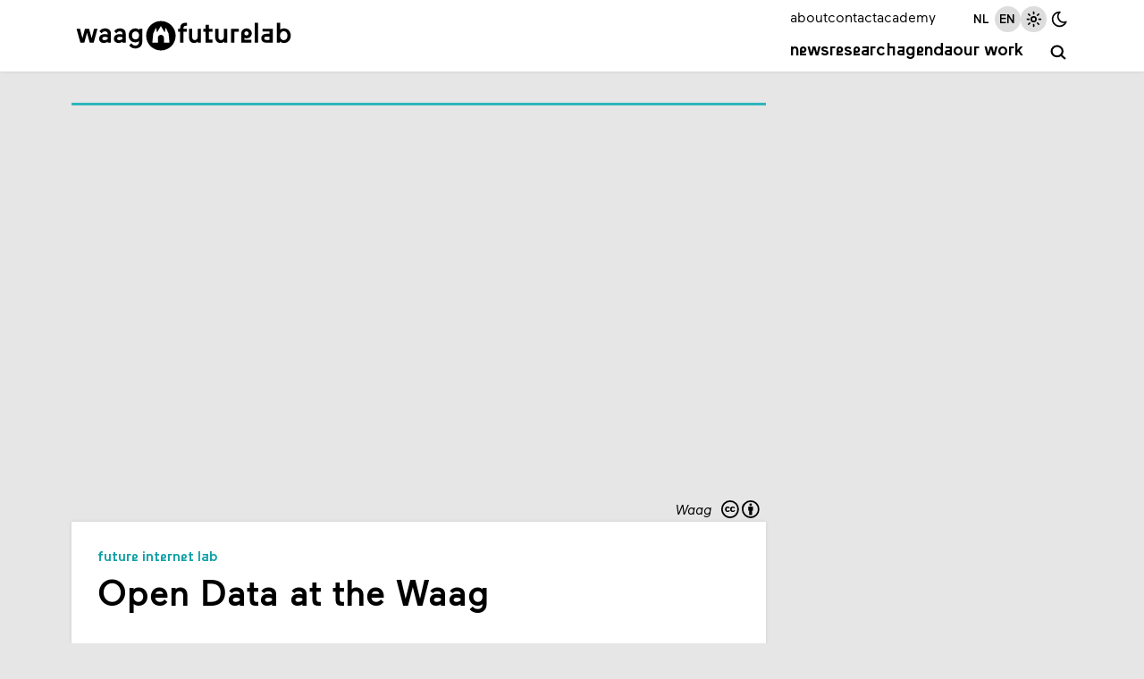

--- FILE ---
content_type: text/html; charset=utf-8
request_url: https://waag.org/en/article/open-data-waag/
body_size: 11120
content:
<!DOCTYPE html><html lang="en"><head><meta charSet="utf-8" data-next-head=""/><meta name="viewport" content="width=device-width, initial-scale=1" data-next-head=""/><title data-next-head="">Waag | Open Data at the Waag</title><meta name="description" content="What does the future of Open Data look like? And what are factors for successful applications?" data-next-head=""/><link rel="alternate" hrefLang="nl" href="https://waag.org/nl/article/een-dag-vol-open-data-op-de-waag" data-next-head=""/><link rel="canonical" href="https://waag.org/en/article/open-data-waag/" data-next-head=""/><link rel="alternate" type="text/calendar" title="Waag Events" href="https://waag.org/en/ics/feed.ics" data-next-head=""/><link rel="icon" href="/favicon.ico" sizes="32x32" data-next-head=""/><link rel="icon" href="/favicon.svg" type="image/svg+xml" data-next-head=""/><link rel="apple-touch-icon" href="/apple-touch-icon.png" data-next-head=""/><link rel="manifest" href="/manifest.webmanifest" data-next-head=""/><meta name="robots" content="index, follow" data-next-head=""/><meta name="audience" content="all" data-next-head=""/><meta name="dcterms.title" content="Waag Futurelab" data-next-head=""/><meta name="dcterms.creator" content="Waag Futurelab" data-next-head=""/><meta name="dcterms.subject" content="technology &amp; society" data-next-head=""/><meta name="dcterms.description" content="Open Data at the Waag" data-next-head=""/><meta name="dcterms.publisher" content="Waag Futurelab" data-next-head=""/><meta name="dcterms.contributor" content="Waag Futurelab" data-next-head=""/><meta name="dcterms.type" content="InteractiveResource" data-next-head=""/><meta name="geo.placename" content="Amsterdam" data-next-head=""/><meta name="geo.position" content="52.372762,4.9002188" data-next-head=""/><meta name="geo.region" content="NL" data-next-head=""/><meta name="icbm" content="52.372762,4.9002188" data-next-head=""/><meta name="rights" content="Waag Futurelab" data-next-head=""/><meta property="og:site_name" content="Waag Futurelab" data-next-head=""/><meta property="og:type" content="website" data-next-head=""/><meta property="og:url" content="https://waag.org/en/article/open-data-waag/" data-next-head=""/><meta property="og:title" content="Waag | Open Data at the Waag" data-next-head=""/><meta property="og:description" content="What does the future of Open Data look like? And what are factors for successful applications?" data-next-head=""/><meta property="place:location:latitude" content="52.372762" data-next-head=""/><meta property="place:location:longitude" content="4.9002188" data-next-head=""/><meta property="og:street_address" content="Nieuwmarkt 4" data-next-head=""/><meta property="og:locality" content="Amsterdam" data-next-head=""/><meta property="og:region" content="Western Europe" data-next-head=""/><meta property="og:postal_code" content="1012 CR" data-next-head=""/><meta property="og:country_name" content="The Netherlands" data-next-head=""/><meta property="og:locale" content="en_GB" data-next-head=""/><meta property="og:image" content="https://cms.waag.org/sites/waag/files/styles/1200x630/public/Blog/bootcamp_apps4ams_blog.jpg" data-next-head=""/><link rel="preload" href="/_next/static/media/caa23878dc7661d5-s.p.woff2" as="font" type="font/woff2" crossorigin="anonymous" data-next-font="size-adjust"/><link rel="preload" href="/_next/static/media/ae0b3aef3961f7d3-s.p.woff2" as="font" type="font/woff2" crossorigin="anonymous" data-next-font="size-adjust"/><link rel="preload" href="/_next/static/media/1b92e10259dffc23-s.p.woff2" as="font" type="font/woff2" crossorigin="anonymous" data-next-font="size-adjust"/><link rel="preload" href="/_next/static/media/6b4f50901e4bc15e-s.p.woff2" as="font" type="font/woff2" crossorigin="anonymous" data-next-font="size-adjust"/><link rel="preload" href="/_next/static/css/ed81f5a4849427f1.css" as="style"/><link rel="preload" as="image" imageSrcSet="/_next/image/?url=https%3A%2F%2Fcms.waag.org%2Fsites%2Fwaag%2Ffiles%2FBlog%2Fbootcamp_apps4ams_blog.jpg&amp;w=320&amp;q=75 320w, /_next/image/?url=https%3A%2F%2Fcms.waag.org%2Fsites%2Fwaag%2Ffiles%2FBlog%2Fbootcamp_apps4ams_blog.jpg&amp;w=480&amp;q=75 480w, /_next/image/?url=https%3A%2F%2Fcms.waag.org%2Fsites%2Fwaag%2Ffiles%2FBlog%2Fbootcamp_apps4ams_blog.jpg&amp;w=640&amp;q=75 640w, /_next/image/?url=https%3A%2F%2Fcms.waag.org%2Fsites%2Fwaag%2Ffiles%2FBlog%2Fbootcamp_apps4ams_blog.jpg&amp;w=800&amp;q=75 800w, /_next/image/?url=https%3A%2F%2Fcms.waag.org%2Fsites%2Fwaag%2Ffiles%2FBlog%2Fbootcamp_apps4ams_blog.jpg&amp;w=960&amp;q=75 960w, /_next/image/?url=https%3A%2F%2Fcms.waag.org%2Fsites%2Fwaag%2Ffiles%2FBlog%2Fbootcamp_apps4ams_blog.jpg&amp;w=1120&amp;q=75 1120w, /_next/image/?url=https%3A%2F%2Fcms.waag.org%2Fsites%2Fwaag%2Ffiles%2FBlog%2Fbootcamp_apps4ams_blog.jpg&amp;w=2240&amp;q=75 2240w" imageSizes="(max-width: 880px) 100vw, 1120px" data-next-head=""/><link rel="stylesheet" href="/_next/static/css/ed81f5a4849427f1.css" data-n-g=""/><noscript data-n-css=""></noscript><script defer="" noModule="" src="/_next/static/chunks/polyfills-42372ed130431b0a.js"></script><script src="/_next/static/chunks/webpack-3c3ace298e3311a7.js" defer=""></script><script src="/_next/static/chunks/framework-6c7251446edf26a3.js" defer=""></script><script src="/_next/static/chunks/main-8cdaddc1a20da386.js" defer=""></script><script src="/_next/static/chunks/pages/_app-52196b3991b72782.js" defer=""></script><script src="/_next/static/chunks/550-c87564178d2e5c8d.js" defer=""></script><script src="/_next/static/chunks/168-e994e77263afbe63.js" defer=""></script><script src="/_next/static/chunks/589-5e94f3535787c2ee.js" defer=""></script><script src="/_next/static/chunks/pages/article/%5B...slug%5D-18d57ccfb6c34c0f.js" defer=""></script><script src="/_next/static/HlUKlbXFzXtJe7HHA2k2n/_buildManifest.js" defer=""></script><script src="/_next/static/HlUKlbXFzXtJe7HHA2k2n/_ssgManifest.js" defer=""></script><style id="__jsx-2904219578">:root{--font-maax:'maax', 'maax Fallback';--font-waax:'waax', 'waax Fallback'}</style></head><body><link rel="preload" as="image" imageSrcSet="/_next/image/?url=https%3A%2F%2Fcms.waag.org%2Fsites%2Fwaag%2Ffiles%2FBlog%2Fbootcamp_apps4ams_blog.jpg&amp;w=320&amp;q=75 320w, /_next/image/?url=https%3A%2F%2Fcms.waag.org%2Fsites%2Fwaag%2Ffiles%2FBlog%2Fbootcamp_apps4ams_blog.jpg&amp;w=480&amp;q=75 480w, /_next/image/?url=https%3A%2F%2Fcms.waag.org%2Fsites%2Fwaag%2Ffiles%2FBlog%2Fbootcamp_apps4ams_blog.jpg&amp;w=640&amp;q=75 640w, /_next/image/?url=https%3A%2F%2Fcms.waag.org%2Fsites%2Fwaag%2Ffiles%2FBlog%2Fbootcamp_apps4ams_blog.jpg&amp;w=800&amp;q=75 800w, /_next/image/?url=https%3A%2F%2Fcms.waag.org%2Fsites%2Fwaag%2Ffiles%2FBlog%2Fbootcamp_apps4ams_blog.jpg&amp;w=960&amp;q=75 960w, /_next/image/?url=https%3A%2F%2Fcms.waag.org%2Fsites%2Fwaag%2Ffiles%2FBlog%2Fbootcamp_apps4ams_blog.jpg&amp;w=1120&amp;q=75 1120w, /_next/image/?url=https%3A%2F%2Fcms.waag.org%2Fsites%2Fwaag%2Ffiles%2FBlog%2Fbootcamp_apps4ams_blog.jpg&amp;w=2240&amp;q=75 2240w" imageSizes="(max-width: 880px) 100vw, 1120px"/><div id="__next"><header id="site-header" class="pane   no-print"><div class="wrapper"><a id="skip-to-main" href="#main">Skip to main content</a><a aria-label="Link to homepage " href="/en/"><svg xmlns="http://www.w3.org/2000/svg" viewBox="0 0 625.2 103.2" xml:space="preserve" width="625px" height="103px" id="logo" role="img" aria-label="Logo Waag Futurelab"><path fill="none" d="M-38.8-33.5H664v170.1H-38.8z"></path><path class="color-text" d="M247 94.1c23.5 0 42.5-19 42.5-42.5S270.5 9.1 247 9.1s-42.5 19-42.5 42.5 19 42.5 42.5 42.5"></path><path class="color-pane" d="m261.1 28.5 7.9 16.3 2.7 26.7h-15.9l-.1-13.4c-.1-5-3.9-9.2-8.8-9.2s-8.7 4.2-8.7 9.2v13.4h-16l2.7-26.7 7.8-16.3 3.3 13.4 10.8-18.2 11 18.2 3.3-13.4z"></path><path class="color-text" d="M20.7 59.1 28 31.4h12l7.3 27.7 6.8-27.7h10.1L53.1 71.6H41.8L34 43.1l-7.9 28.5H14.8L3.7 31.4h10.2l6.8 27.7zM68.7 60.3c0-9.2 7.5-13.4 16.7-13.4 3 0 6.4.8 8.1 1.4v-2.8c0-4.1-3.5-6.6-7.9-6.6-3.1 0-7 1.2-9.5 5.8l-6.3-5.9c3.2-5.7 9.8-8.4 15.9-8.4 10 0 17.1 4.9 17.1 15.2v26h-9.2v-3.1c-2.5 2.2-6.3 4-11.5 4-7.2 0-13.4-4.5-13.4-12.2zm15.4 4c3.6 0 7.4-1.5 9.4-3.4v-4.6c-2.4-.9-5-1.6-8.4-1.6-4.3 0-7.1 1.7-7.1 5 0 2.5 2 4.6 6.1 4.6zM111.4 60.3c0-9.2 7.5-13.4 16.7-13.4 3 0 6.4.8 8.1 1.4v-2.8c0-4.1-3.5-6.6-7.9-6.6-3.1 0-7 1.2-9.5 5.8l-6.3-5.9c3.2-5.7 9.8-8.4 15.9-8.4 10 0 17.1 4.9 17.1 15.2v26h-9.2v-3.1c-2.5 2.2-6.3 4-11.5 4-7.2 0-13.4-4.5-13.4-12.2zm15.4 4c3.6 0 7.4-1.5 9.4-3.4v-4.6c-2.4-.9-5-1.6-8.4-1.6-4.3 0-7.1 1.7-7.1 5 0 2.5 2 4.6 6.1 4.6zM162.1 73.1c1.7 3.1 5.1 7 11.1 7 6.1 0 10.7-3.6 10.7-11.2v-2.1c-2.4 2.2-5.8 3.9-10.7 3.9-11.3 0-19.2-8.5-19.2-20.1s8-20.2 19.2-20.2c5.1 0 8.3 1.6 10.9 4.3v-3.3h9.2v36.9c0 12.1-7.9 20.1-19.8 20.1-10.3 0-16-6.1-18-8.9l6.6-6.4zm11.7-10.9c6.2 0 10.3-4.8 10.3-11.6S180 39 173.8 39c-6.3 0-10.2 4.8-10.2 11.6-.1 6.7 3.9 11.6 10.2 11.6z"></path><g><path class="color-text" d="M322.4 14.2v8.6s-1.2-.1-2.1-.1c-5.7 0-8.5 2.3-8.5 8.2v.5h9.7v8.4h-9.7v31.8h-9.2V39.8h-5.9v-8.4h5.9v-2c0-10.2 5.7-15.2 16.1-15.2 2-.1 3.7 0 3.7 0zM344.7 64.1c5.4 0 8.4-4.2 8.4-10.1V31.4h9.4v40.2h-9.3v-3.3c-2.5 2.8-6.1 4.2-10.4 4.2-8.9 0-15-6.3-15-17.7V31.4h9.4v24c-.1 5.3 2.6 8.7 7.5 8.7zM376 39.8h-6.8v-8.4h6.8V20.2h9.3v11.2h10.6v8.4h-10.6v23h10.1v8.9H376V39.8zM420.3 64.1c5.4 0 8.4-4.2 8.4-10.1V31.4h9.4v40.2h-9.2v-3.3c-2.5 2.8-6.1 4.2-10.4 4.2-8.9 0-15-6.3-15-17.7V31.4h9.4v24c-.2 5.3 2.5 8.7 7.4 8.7zM449.4 71.6V31.4h22.3v8.9h-13v31.3h-9.3zM487.8 58v5.3h20.1v8.3h-29.3V46c0-9.8 7-15.6 15.2-15.6 8.6 0 15.2 6.2 15.2 14.4s-7 14.3-15.2 14.3c-2.4.1-4.3-.3-6-1.1zM500 44.9c0-3.1-2.5-5.9-6.2-5.9s-6.2 2.8-6.2 5.9 2.5 5.8 6.2 5.8 6.2-2.7 6.2-5.8zM527 14.1v57.5h-9.3V14.1h9.3zM569.4 31.4v40.2H551c-8.9 0-14.6-5.1-14.6-12.8S542.5 46 551 46h9.2v-6.4H540v-8.2h29.4zm-9.2 22.7h-9.3c-3.6 0-6 1.5-6 4.8s2.4 4.8 6 4.8h9.3v-9.6zM601.9 72.5c-5.7 0-8.9-2-11.4-4.5v3.6h-9.2V14.1h9.3v20.2c2.3-2 6-3.9 11.2-3.9 11.6 0 19.6 9 19.6 21.1.1 12.1-7.9 21-19.5 21zm-.7-8.2c7.1 0 10.7-6.1 10.7-12.8s-3.6-12.8-10.7-12.8c-7.2 0-10.7 6.1-10.7 12.8s3.5 12.8 10.7 12.8z"></path></g></svg></a><button id="menu-toggle" class="hamburger" aria-label="toggle navigation menu" aria-pressed="false"><span class="bar first"></span><span class="bar second"></span><span class="bar third"></span><span class="bar fourth"></span></button><div id="menu" class=""><nav id="nav-primary" class="menu-primary" aria-label="primary navigation"><a href="/en/news/">News</a><a href="/en/research/">Research</a><a href="/en/events/">Agenda</a><a href="/en/publications/">Our work</a></nav><a id="search" class="icon-button menu-primary" aria-label="search" href="/en/search/"><span class="label">search</span><span class="icon-wrapper"><svg xmlns="http://www.w3.org/2000/svg" class="icon icon-tabler icon-tabler-search" width="1em" height="1em" viewBox="0 0 24 24" stroke-width="2.5" stroke="#000000" fill="none" stroke-linecap="round" stroke-linejoin="round" aria-label="search icon"><path stroke="none" d="M0 0h24v24H0z" fill="none"></path><circle cx="10" cy="10" r="7"></circle><line x1="21" y1="21" x2="15" y2="15"></line></svg></span></a><nav id="nav-secondary" class="menu-secondary" aria-label="secondary navigation"><a href="/en/about-waag/">about</a><a href="/en/contact/">contact</a><a href="https://academy.waag.org/" target="_blank" rel="noopener noreferrer">academy</a></nav><div id="site-settings" class="menu-secondary"><nav id="locale-switcher"><a class=" icon-button" aria-pressed="false" href="/nl/article/een-dag-vol-open-data-op-de-waag/"><span class="icon-wrapper"><span class="icon">nl</span></span></a><a class="active icon-button" aria-pressed="true" href="/en/article/open-data-waag/"><span class="icon-wrapper"><span class="icon">en</span></span></a></nav><div id="theme-switcher"><button class="icon-button active" title="Light mode" aria-pressed="true"><span class="icon-wrapper"><svg xmlns="http://www.w3.org/2000/svg" class="icon icon-tabler icon-tabler-brightness-up" width="1em" height="1em" viewBox="0 0 24 24" stroke-width="2" stroke="#000000" fill="none" stroke-linecap="round" stroke-linejoin="round"><path stroke="none" d="M0 0h24v24H0z" fill="none"></path><path d="M12 12m-3 0a3 3 0 1 0 6 0a3 3 0 1 0 -6 0"></path><path d="M12 5l0 -2"></path><path d="M17 7l1.4 -1.4"></path><path d="M19 12l2 0"></path><path d="M17 17l1.4 1.4"></path><path d="M12 19l0 2"></path><path d="M7 17l-1.4 1.4"></path><path d="M6 12l-2 0"></path><path d="M7 7l-1.4 -1.4"></path></svg></span></button><button class="icon-button " title="Dark mode" aria-pressed="false"><span class="icon-wrapper"><svg xmlns="http://www.w3.org/2000/svg" class="icon icon-tabler icon-tabler-moon" width="1em" height="1em" viewBox="0 0 24 24" stroke-width="2" stroke="#000000" fill="none" stroke-linecap="round" stroke-linejoin="round"><path stroke="none" d="M0 0h24v24H0z" fill="none"></path><path d="M12 3c.132 0 .263 0 .393 0a7.5 7.5 0 0 0 7.92 12.446a9 9 0 1 1 -8.313 -12.454z"></path></svg></span></button></div></div></div></div></header><main id="main" aria-label="main" class="wrapper"><article class="article node-grid meta-before-body code short-body"><div class="node-images hide-shadow"><figure class="image-ratio image-5-3 bordered code"><img alt="Bootcamp Apps for Amsterdam in de Waag" width="500" height="300" decoding="async" data-nimg="1" style="color:transparent" sizes="(max-width: 880px) 100vw, 1120px" srcSet="/_next/image/?url=https%3A%2F%2Fcms.waag.org%2Fsites%2Fwaag%2Ffiles%2FBlog%2Fbootcamp_apps4ams_blog.jpg&amp;w=320&amp;q=75 320w, /_next/image/?url=https%3A%2F%2Fcms.waag.org%2Fsites%2Fwaag%2Ffiles%2FBlog%2Fbootcamp_apps4ams_blog.jpg&amp;w=480&amp;q=75 480w, /_next/image/?url=https%3A%2F%2Fcms.waag.org%2Fsites%2Fwaag%2Ffiles%2FBlog%2Fbootcamp_apps4ams_blog.jpg&amp;w=640&amp;q=75 640w, /_next/image/?url=https%3A%2F%2Fcms.waag.org%2Fsites%2Fwaag%2Ffiles%2FBlog%2Fbootcamp_apps4ams_blog.jpg&amp;w=800&amp;q=75 800w, /_next/image/?url=https%3A%2F%2Fcms.waag.org%2Fsites%2Fwaag%2Ffiles%2FBlog%2Fbootcamp_apps4ams_blog.jpg&amp;w=960&amp;q=75 960w, /_next/image/?url=https%3A%2F%2Fcms.waag.org%2Fsites%2Fwaag%2Ffiles%2FBlog%2Fbootcamp_apps4ams_blog.jpg&amp;w=1120&amp;q=75 1120w, /_next/image/?url=https%3A%2F%2Fcms.waag.org%2Fsites%2Fwaag%2Ffiles%2FBlog%2Fbootcamp_apps4ams_blog.jpg&amp;w=2240&amp;q=75 2240w" src="/_next/image/?url=https%3A%2F%2Fcms.waag.org%2Fsites%2Fwaag%2Ffiles%2FBlog%2Fbootcamp_apps4ams_blog.jpg&amp;w=2240&amp;q=75"/><figcaption>Waag<a class="cc-license" href="https://creativecommons.org/licenses/by/4.0/" target="_blank" rel="noopener noreferrer" title="CC-BY, Attribution"><svg viewBox="0 0 70 30"><use href="/images/cc-icons.svg#logo" transform="translate(0, 0)"></use><use href="/images/cc-icons.svg#by" transform="translate(35, 0)"></use></svg></a></figcaption></figure></div><div class="node-header hide-shadow with-divider pane bordered"><div class="pad-m"><div class="group-lab"><a class="lab code" href="/en/lab/future-internet-lab/">Future Internet Lab</a></div><h1>Open Data at the Waag</h1></div></div><div class="node-body pane pad-m"><div class="content flow"><p>What does the future of Open Data look like? And what are factors for successful applications? These were the themes that frequently came back in the presentations, workshops and discussions that took place at the Open Data Bootcamp for the contest Apps for Amsterdam.</p><p>During the day there were several keynote speakers; such as Elizabeth Turner (iconomical), Lex Slaghuis (Hack de Overheid) and Paul Suijkerbuijk (Binnenlandse Zaken). And there were workshop about projects like Arts Holland, the Rijksmuseum shared their experiences with Open Data and Stefan de Konink talked about the possibilities that OpenOV offers.</p><p>Take a look at some <a href="http://www.flickr.com/photos/waagsociety/sets/72157631675323729/with/8047015570/" target="_blank" rel="noreferrer noopener" class="external">photos</a> of the day.</p></div></div><div class="node-meta pane pad-s hide-shadow with-divider bordered code"><h2 class="visually-hidden">Meta data</h2><div class="flex-columns"><section><h3 class="section-title">Published</h3><time>Oct 2, 2012</time></section><section><h3 class="section-title">Author</h3><ul class="links"><li><a href="/nl/susanne-afman/">Susanne Afman</a></li></ul></section><section><h3 class="section-title">Project</h3><div class="flex-column"><a href="/en/project/apps-amsterdam/">Apps for Amsterdam</a></div></section><section><div style="padding:0.75rem 0" class="no-print no-narrow"><a class="button button-small" href="/en/newsletters/">Subscribe to our newsletter</a></div></section></div></div><div class="node-cta no-print"><div class="share flex v-center"><h2 class="section-title">Share</h2><button class="icon-button" title="Share on Mastodon" tabindex="0"><span class="icon-wrapper"><svg xmlns="http://www.w3.org/2000/svg" class="icon icon-tabler icon-tabler-brand-mastodon" width="1em" height="1em" viewBox="0 0 24 24" stroke-width="2" stroke="#000000" fill="none" stroke-linecap="round" stroke-linejoin="round"><path stroke="none" d="M0 0h24v24H0z" fill="none"></path><path d="M18.648 15.254c-1.816 1.763 -6.648 1.626 -6.648 1.626a18.262 18.262 0 0 1 -3.288 -.256c1.127 1.985 4.12 2.81 8.982 2.475c-1.945 2.013 -13.598 5.257 -13.668 -7.636l-.026 -1.154c0 -3.036 .023 -4.115 1.352 -5.633c1.671 -1.91 6.648 -1.666 6.648 -1.666s4.977 -.243 6.648 1.667c1.329 1.518 1.352 2.597 1.352 5.633s-.456 4.074 -1.352 4.944z"></path><path d="M12 11.204v-2.926c0 -1.258 -.895 -2.278 -2 -2.278s-2 1.02 -2 2.278v4.722m4 -4.722c0 -1.258 .895 -2.278 2 -2.278s2 1.02 2 2.278v4.722"></path></svg></span></button><a class="icon-button" href="https://www.linkedin.com/shareArticle?mini=true&amp;summary=What does the future of Open Data look like? And what are factors for successful applications?&amp;title=Open Data at the Waag&amp;url=https://waag.org/en/article/open-data-waag" target="_blank" rel="noopener noreferrer" title="Share on LinkedIn"><span class="icon-wrapper"><svg xmlns="http://www.w3.org/2000/svg" class="icon icon-tabler icon-tabler-brand-linkedin" width="1em" height="1em" viewBox="0 0 24 24" stroke-width="2" stroke="#000000" fill="none" stroke-linecap="round" stroke-linejoin="round" aria-label="linked icon"><path stroke="none" d="M0 0h24v24H0z" fill="none"></path><rect x="4" y="4" width="16" height="16" rx="2"></rect><line x1="8" y1="11" x2="8" y2="16"></line><line x1="8" y1="8" x2="8" y2="8.01"></line><line x1="12" y1="16" x2="12" y2="11"></line><path d="M16 16v-3a2 2 0 0 0 -4 0"></path></svg></span></a><a class="icon-button" href="mailto:?subject=Interesting%20article%20on%20the%20website%20of%20Waag&amp;body=I%20found%20this%20interesting%20article%20on%20the%20website%20of%20Waag%3A%20https%3A%2F%2Fwaag.org%2Fen%2Farticle%2Fopen-data-waag" target="_blank" rel="noopener noreferrer" title="Share via e-mail"><span class="icon-wrapper"><svg xmlns="http://www.w3.org/2000/svg" class="icon icon-tabler icon-tabler-mail" width="1em" height="1em" viewBox="0 0 24 24" stroke-width="2" stroke="#000000" fill="none" stroke-linecap="round" stroke-linejoin="round" aria-label="email icon"><path stroke="none" d="M0 0h24v24H0z" fill="none"></path><rect x="3" y="5" width="18" height="14" rx="2"></rect><polyline points="3 7 12 13 21 7"></polyline></svg></span></a><button class="icon-button" title="Print" tabindex="0"><span class="icon-wrapper"><svg xmlns="http://www.w3.org/2000/svg" class="icon icon-tabler icon-tabler-printer" width="1em" height="1em" viewBox="0 0 24 24" stroke-width="2" stroke="#000000" fill="none" stroke-linecap="round" stroke-linejoin="round" aria-label="print icon"><path stroke="none" d="M0 0h24v24H0z" fill="none"></path><path d="M17 17h2a2 2 0 0 0 2 -2v-4a2 2 0 0 0 -2 -2h-14a2 2 0 0 0 -2 2v4a2 2 0 0 0 2 2h2"></path><path d="M17 9v-4a2 2 0 0 0 -2 -2h-6a2 2 0 0 0 -2 2v4"></path><rect x="7" y="13" width="10" height="8" rx="2"></rect></svg></span></button></div></div><div class="node-related no-print"><div class="list flow"><h2 class="section-title">Related articles</h2><div class="grid-columns"><a class="article-teaser pane bordered code" href="/en/article/european-app-economy/"><div class="image-ratio image-5-3"><img alt="European App Economy" loading="lazy" width="500" height="300" decoding="async" data-nimg="1" style="color:transparent" sizes="(max-width: 470px) 33vw, (max-width: 560px) 100vw, (max-width: 854px) 50vw, 480px" srcSet="/_next/image/?url=https%3A%2F%2Fcms.waag.org%2Fsites%2Fwaag%2Ffiles%2Fmedia%2Fnews%2Feuropean-apps.jpg&amp;w=160&amp;q=75 160w, /_next/image/?url=https%3A%2F%2Fcms.waag.org%2Fsites%2Fwaag%2Ffiles%2Fmedia%2Fnews%2Feuropean-apps.jpg&amp;w=320&amp;q=75 320w, /_next/image/?url=https%3A%2F%2Fcms.waag.org%2Fsites%2Fwaag%2Ffiles%2Fmedia%2Fnews%2Feuropean-apps.jpg&amp;w=480&amp;q=75 480w, /_next/image/?url=https%3A%2F%2Fcms.waag.org%2Fsites%2Fwaag%2Ffiles%2Fmedia%2Fnews%2Feuropean-apps.jpg&amp;w=640&amp;q=75 640w, /_next/image/?url=https%3A%2F%2Fcms.waag.org%2Fsites%2Fwaag%2Ffiles%2Fmedia%2Fnews%2Feuropean-apps.jpg&amp;w=800&amp;q=75 800w, /_next/image/?url=https%3A%2F%2Fcms.waag.org%2Fsites%2Fwaag%2Ffiles%2Fmedia%2Fnews%2Feuropean-apps.jpg&amp;w=960&amp;q=75 960w, /_next/image/?url=https%3A%2F%2Fcms.waag.org%2Fsites%2Fwaag%2Ffiles%2Fmedia%2Fnews%2Feuropean-apps.jpg&amp;w=1120&amp;q=75 1120w, /_next/image/?url=https%3A%2F%2Fcms.waag.org%2Fsites%2Fwaag%2Ffiles%2Fmedia%2Fnews%2Feuropean-apps.jpg&amp;w=2240&amp;q=75 2240w" src="/_next/image/?url=https%3A%2F%2Fcms.waag.org%2Fsites%2Fwaag%2Ffiles%2Fmedia%2Fnews%2Feuropean-apps.jpg&amp;w=2240&amp;q=75"/></div><div class="text pad-xs"><div class="group-lab"><span class="lab code">Future Internet Lab</span></div><h3 class="">The European App economy</h3></div></a><a class="article-teaser pane bordered code" href="/en/article/municipalities-should-make-open-data-really-open/"><div class="image-ratio image-5-3"><img alt="Amsterdam open data" loading="lazy" width="500" height="300" decoding="async" data-nimg="1" style="color:transparent" sizes="(max-width: 470px) 33vw, (max-width: 560px) 100vw, (max-width: 854px) 50vw, 480px" srcSet="/_next/image/?url=https%3A%2F%2Fcms.waag.org%2Fsites%2Fwaag%2Ffiles%2FNews%2Fopendata.jpg&amp;w=160&amp;q=75 160w, /_next/image/?url=https%3A%2F%2Fcms.waag.org%2Fsites%2Fwaag%2Ffiles%2FNews%2Fopendata.jpg&amp;w=320&amp;q=75 320w, /_next/image/?url=https%3A%2F%2Fcms.waag.org%2Fsites%2Fwaag%2Ffiles%2FNews%2Fopendata.jpg&amp;w=480&amp;q=75 480w, /_next/image/?url=https%3A%2F%2Fcms.waag.org%2Fsites%2Fwaag%2Ffiles%2FNews%2Fopendata.jpg&amp;w=640&amp;q=75 640w, /_next/image/?url=https%3A%2F%2Fcms.waag.org%2Fsites%2Fwaag%2Ffiles%2FNews%2Fopendata.jpg&amp;w=800&amp;q=75 800w, /_next/image/?url=https%3A%2F%2Fcms.waag.org%2Fsites%2Fwaag%2Ffiles%2FNews%2Fopendata.jpg&amp;w=960&amp;q=75 960w, /_next/image/?url=https%3A%2F%2Fcms.waag.org%2Fsites%2Fwaag%2Ffiles%2FNews%2Fopendata.jpg&amp;w=1120&amp;q=75 1120w, /_next/image/?url=https%3A%2F%2Fcms.waag.org%2Fsites%2Fwaag%2Ffiles%2FNews%2Fopendata.jpg&amp;w=2240&amp;q=75 2240w" src="/_next/image/?url=https%3A%2F%2Fcms.waag.org%2Fsites%2Fwaag%2Ffiles%2FNews%2Fopendata.jpg&amp;w=2240&amp;q=75"/></div><div class="text pad-xs"><div class="group-lab"><span class="lab code">Future Internet Lab</span></div><h3 class="">Municipalities should make open data really open</h3></div></a></div></div></div></article></main><footer id="site-footer" class="pane pad-m no-print"><div class="wrapper"><div id="site-footer-grid"><div id="site-footer-address"><div class="content flow"><p><strong>Visiting address</strong><br/>Nieuwmarkt 4<br/>1012 CR Amsterdam<br/>Tel. <a href="tel:+31205579898/">+31 (0)20 5579898</a></p><p><strong>Postal address</strong><br/>Sint Antoniesbreestraat 69<br/>1011 HB Amsterdam</p></div></div><div id="site-footer-main"><nav id="nav-footer" aria-label="footer navigation"><a href="/en/people/">People</a><a href="https://waag.homerun.co/" target="_blank" rel="noopener noreferrer">Vacancies</a><a href="/en/venue-hire/">Venue hire</a><a href="/en/privacy-statement/">Privacy</a></nav><div id="site-footer-newsletter"><div class="content flow"><h2>Subscribe to our newsletter</h2><p><a class="button" href="https://waag.org/en/newsletters/">Subscribe</a></p></div></div></div><div id="site-footer-social"><a href="/en/social-media/"><svg xmlns="http://www.w3.org/2000/svg" viewBox="0 0 24 24" fill="none" stroke="currentColor" stroke-linecap="round" stroke-linejoin="round" width="1em" height="1em" stroke-width="2"><path d="M3 12a9 9 0 1 0 18 0a9 9 0 0 0 -18 0"></path><path d="M12 9h.01"></path><path d="M11 12h1v4h1"></path></svg>Waag <!-- -->and<!-- --> social media</a><a rel="me noreferrer noopener" href="https://waag.social/@waag" target="_blank"><svg xmlns="http://www.w3.org/2000/svg" xml:space="preserve" style="enable-background:new 0 0 24 24" viewBox="0 0 24 24" fill="currentColor" width="1em" height="1em"><title>Mastodon Logo</title><path d="M23.4 7.9c0-5.2-3.4-6.7-3.4-6.7C18.3.4 15.3 0 12.2 0h-.1C9 0 6.1.4 4.4 1.1c0 0-3.4 1.5-3.4 6.7v4.1c.1 5.2 1 10.2 5.7 11.5 2.2.6 4 .7 5.5.6 2.7-.2 4.2-1 4.2-1l-.1-2s-1.9.6-4.1.5c-2.2-.1-4.4-.2-4.8-2.9v-.7s2.1.5 4.8.6c1.6.1 3.2-.1 4.8-.3 3-.4 5.6-2.2 6-3.9.4-2.6.4-6.4.4-6.4zm-4.8 6.7h-2.5V8.5c0-1.3-.5-1.9-1.6-1.9-1.2 0-1.8.8-1.8 2.3v3.3h-2.5V8.8c0-1.5-.6-2.3-1.8-2.3-1.1 0-1.6.7-1.6 1.9v6.1H4.2V8.3c0-1.3.3-2.3 1-3.1.7-.8 1.6-1.1 2.7-1.1 1.3 0 2.2.5 2.9 1.5l.6 1 .6-1c.6-1 1.6-1.5 2.9-1.5 1.1 0 2 .4 2.7 1.1.7.8 1 1.8 1 3.1v6.3z"></path></svg>Mastodon</a><a rel="me noreferrer noopener" href="https://gitlab.waag.org/explore" target="_blank"><svg xmlns="http://www.w3.org/2000/svg" width="1em" height="1em" viewBox="0 0 24 24" stroke-width="2" stroke="currentColor" fill="none" stroke-linecap="round" stroke-linejoin="round"><title>GitLab Logo</title><path stroke="none" d="M0 0h24v24H0z" fill="none"></path><path d="M21 14l-9 7l-9 -7l3 -11l3 7h6l3 -7z"></path></svg>Gitlab</a><a href="/en/feeds-waag-futurelab/"><svg xmlns="http://www.w3.org/2000/svg" width="1em" height="1em" fill="none" stroke="currentColor" stroke-linecap="round" stroke-linejoin="round" stroke-width="2"><path d="M4 19a1 1 0 1 0 2 0 1 1 0 1 0-2 0M4 4a16 16 0 0 1 16 16M4 11a9 9 0 0 1 9 9"></path></svg>Feeds</a><a class="flickr" rel="me noreferrer noopener" href="https://www.flickr.com/photos/waagsociety/" target="_blank"><svg xmlns="http://www.w3.org/2000/svg" xml:space="preserve" style="enable-background:new 0 0 24 24" viewBox="0 0 24 24" fill="currentColor" width="1em" height="1em"><title>Flickr Logo</title><circle cx="7.4" cy="12" r="3.7"></circle><circle cx="16.6" cy="12" r="3.7"></circle></svg>Flickr</a><a class="linkedin" rel="me noreferrer noopener" href="https://www.linkedin.com/company/waag-society/" target="_blank"><svg xmlns="http://www.w3.org/2000/svg" xml:space="preserve" style="enable-background:new 0 0 24 24" viewBox="0 0 24 24" fill="currentColor" width="1em" height="1em"><title>LinkedIn Logo</title><path d="M22.1 0H1.8C.8 0 0 .8 0 1.7v20.5c0 1 .8 1.8 1.8 1.8h20.4c1 0 1.8-.8 1.8-1.7V1.7C23.9.8 23.1 0 22.1 0zm-15 20.5H3.5V9H7l.1 11.5zM5.3 7.4c-1.1 0-2.1-.9-2.1-2.1s.9-2 2.1-2 2.1.9 2.1 2.1-1 2-2.1 2zm15.1 13.1h-3.5v-5.6c0-1.3 0-3.1-1.9-3.1s-2.1 1.5-2.1 2.9v5.7H9.3V9h3.4v1.5h.1c.5-.9 1.7-1.9 3.4-1.9 3.6 0 4.3 2.4 4.3 5.5v6.4z"></path></svg>LinkedIn</a><a class="instagram" rel="me noreferrer noopener" href="https://www.instagram.com/waagnl/" target="_blank"><svg xmlns="http://www.w3.org/2000/svg" xml:space="preserve" style="enable-background:new 0 0 24 24" viewBox="0 0 24 24" fill="currentColor" width="1em" height="1em"><title>Instagram Logo</title><path d="M12 2.2c3.2 0 3.6 0 4.8.1 1.2.1 1.8.2 2.2.4.5.2 1 .5 1.4.9.4.4.7.9.9 1.4.2.4.4 1.1.4 2.2.1 1.3.1 1.6.1 4.8s0 3.6-.1 4.8c-.1 1.2-.2 1.8-.4 2.2-.4 1-1.2 1.9-2.3 2.3-.4.2-1.1.4-2.2.4-1.3.1-1.6.1-4.8.1s-3.6 0-4.8-.1c-1.2-.1-1.8-.2-2.2-.4-.5-.2-1-.5-1.4-.9-.4-.4-.7-.9-.9-1.4-.2-.4-.4-1.1-.4-2.2-.1-1.3-.1-1.6-.1-4.8s0-3.6.1-4.8c0-1.2.2-1.9.3-2.3.2-.5.5-1 .9-1.4.4-.4.9-.7 1.4-.9.4-.1 1.1-.3 2.3-.4H12M12 0C8.7 0 8.3 0 7.1.1c-1.3 0-2.2.2-3 .5C3.3.9 2.6 1.4 2 2 1.4 2.6.9 3.3.6 4.1c-.3.8-.5 1.7-.5 3C0 8.3 0 8.7 0 12s0 3.7.1 4.9c.1 1.3.3 2.1.6 2.9.2.9.7 1.6 1.3 2.2.6.6 1.3 1.1 2.1 1.4.8.3 1.6.5 2.9.6h5c3.3 0 3.7 0 4.9-.1 1.3-.1 2.1-.3 2.9-.6 1.6-.6 2.9-1.9 3.5-3.5.3-.8.5-1.6.6-2.9.1-1.2.1-1.6.1-4.9s0-3.7-.1-4.9c-.1-1.3-.3-2.1-.6-2.9-.2-.9-.7-1.6-1.3-2.2-.6-.6-1.3-1.1-2.1-1.4C19.1.3 18.3.1 17 0h-5z"></path><path d="M12 5.8c-3.4 0-6.2 2.8-6.2 6.2s2.8 6.2 6.2 6.2 6.2-2.8 6.2-6.2c0-3.4-2.8-6.2-6.2-6.2zM12 16c-2.2 0-4-1.8-4-4s1.8-4 4-4 4 1.8 4 4-1.8 4-4 4z"></path><circle cx="18.4" cy="5.6" r="1.4"></circle></svg>Instagram</a></div><div id="site-footer-publicbadges"><publicbadges-drawer class="" badge-color="#000" language="EN" modal-theme="light" style="z-index:1"></publicbadges-drawer></div></div></div></footer></div><script id="__NEXT_DATA__" type="application/json">{"props":{"pageProps":{"navPrimary":[{"title":"News","url":"/en/news"},{"title":"Research","url":"/en/research"},{"title":"Agenda","url":"/en/events"},{"title":"Our work","url":"/en/publications"}],"navSecondary":[{"title":"about","url":"/en/about-waag"},{"title":"contact","url":"/en/contact"},{"title":"academy","url":"https://academy.waag.org/","external":true}],"navFooter":[{"title":"People","url":"/en/people"},{"title":"Vacancies","url":"https://waag.homerun.co/","external":true},{"title":"Venue hire","url":"/en/venue-hire"},{"title":"Privacy","url":"/en/privacy-statement"}],"footerAddress":"\u003cp\u003e\u003cstrong\u003eVisiting address\u003c/strong\u003e\u003cbr /\u003eNieuwmarkt 4\u003cbr /\u003e1012 CR Amsterdam\u003cbr /\u003eTel. \u003ca href=\"tel:+31205579898\"\u003e+31 (0)20 5579898\u003c/a\u003e\u003c/p\u003e\u003cp\u003e\u003cstrong\u003ePostal address\u003c/strong\u003e\u003cbr /\u003eSint Antoniesbreestraat 69\u003cbr /\u003e1011 HB Amsterdam\u003c/p\u003e","footerNewsletter":"\u003ch2\u003eSubscribe to our newsletter\u003c/h2\u003e\u003cp\u003e\u003ca class=\"button\" href=\"https://waag.org/en/newsletters\"\u003eSubscribe\u003c/a\u003e\u003c/p\u003e","node":{"type":"node--article_waag","id":"532860c8-511d-4bf5-9b04-e23dc1d3fb6f","drupal_internal__nid":1070,"langcode":"en","status":true,"title":"Open Data at the Waag","created":"2012-10-02T14:57:51+00:00","content_translations":[{"label":"Open Data at the Waag","path":"/en/article/open-data-waag","langcode":"en"},{"label":"Een dag vol Open Data op de Waag","path":"/nl/article/een-dag-vol-open-data-op-de-waag","langcode":"nl"}],"path":{"alias":"/article/open-data-waag","pid":77991,"langcode":"en"},"summary":"What does the future of Open Data look like? And what are factors for successful applications?","body":"\u003cp\u003eWhat does the future of Open Data look like? And what are factors for successful applications? These were the themes that frequently came back in the presentations, workshops and discussions that took place at the Open Data Bootcamp for the contest Apps for Amsterdam.\u003c/p\u003e\n\u003cp\u003eDuring the day there were several keynote speakers; such as Elizabeth Turner (iconomical), Lex Slaghuis (Hack de Overheid) and Paul Suijkerbuijk (Binnenlandse Zaken). And there were workshop about projects like Arts Holland, the Rijksmuseum shared their experiences with Open Data and Stefan de Konink talked about the possibilities that OpenOV offers.\u003c/p\u003e\n\u003cp\u003eTake a look at some \u003ca href=\"http://www.flickr.com/photos/waagsociety/sets/72157631675323729/with/8047015570/\"\u003ephotos\u003c/a\u003e of the day.\u003c/p\u003e\n","custom_title":null,"field_links":[],"no_index":null,"links":{"self":{"href":"https://cms.waag.org/en/jsonapi/node/article_waag/532860c8-511d-4bf5-9b04-e23dc1d3fb6f?resourceVersion=id%3A22413"}},"field_author":[{"type":"node--people","id":"6d32e500-e084-407a-8b0f-41445a8ed46f","status":true,"title":"Susanne Afman","path":{"alias":"/susanne-afman","pid":75109,"langcode":"nl"},"links":{"self":{"href":"https://cms.waag.org/en/jsonapi/node/people/6d32e500-e084-407a-8b0f-41445a8ed46f?resourceVersion=id%3A16561"}},"resourceIdObjMeta":{"drupal_internal__target_id":5484}}],"related_articles":[],"field_related_project":[{"type":"node--project","id":"0485cd2e-ce40-4fa3-af6d-341251a03791","title":"Apps for Amsterdam","path":{"alias":"/project/apps-amsterdam","pid":77510,"langcode":"en"},"field_financier_text":null,"links":{"self":{"href":"https://cms.waag.org/en/jsonapi/node/project/0485cd2e-ce40-4fa3-af6d-341251a03791?resourceVersion=id%3A16723"}},"resourceIdObjMeta":{"drupal_internal__target_id":218},"field_financier_image":null,"field_lab":{"type":"node--lab","id":"292cf13f-0c62-407e-971d-f02ec8e7fa5e","status":true,"title":"Future Internet Lab","path":{"alias":"/lab/future-internet-lab","pid":77470,"langcode":"en"},"links":{"self":{"href":"https://cms.waag.org/en/jsonapi/node/lab/292cf13f-0c62-407e-971d-f02ec8e7fa5e?resourceVersion=id%3A16672"}},"resourceIdObjMeta":{"drupal_internal__target_id":168},"field_theme":{"type":"taxonomy_term--themes","id":"7076b650-ca7b-471a-9c92-4100344ef9d4","name":"code","path":{"alias":"/theme/code","pid":91332,"langcode":"nl"},"links":{"self":{"href":"https://cms.waag.org/en/jsonapi/taxonomy_term/themes/7076b650-ca7b-471a-9c92-4100344ef9d4?resourceVersion=id%3A325"}},"resourceIdObjMeta":{"drupal_internal__target_id":325}},"relationshipNames":["field_theme"]},"relationshipNames":["field_financier_image","field_lab"]}],"relationshipNames":["field_author","field_media","related_articles","field_related_project"],"media":[{"url":"/sites/waag/files/Blog/bootcamp_apps4ams_blog.jpg","alt":"Bootcamp Apps for Amsterdam in de Waag","width":640,"height":425,"cc":"BY","owner":"Waag","description":"Bootcamp Apps for Amsterdam in de Waag op de Nieuwmarkt in Amsterdam."}]},"lists":[{"title":"related-events","items":[],"limit":2},{"title":"related-articles","items":[{"id":"c55dbb91-1143-4a93-80ea-115846ff914b","type":"node--article_waag","path":{"alias":"/article/european-app-economy","pid":78841,"langcode":"en"},"title":"The European App economy","image":{"url":"/sites/waag/files/media/news/european-apps.jpg","alt":"European App Economy","width":1024,"height":768,"cc":null,"owner":null,"description":null},"project":{"title":"Apps for Amsterdam","path":null},"lab":{"title":"Future Internet Lab","path":{"alias":"/lab/future-internet-lab","pid":77470,"langcode":"en"}},"group":{"title":"code"}},{"id":"e03d0c08-580e-4773-a82e-eb844cacff76","type":"node--article_waag","path":{"alias":"/article/municipalities-should-make-open-data-really-open","pid":78649,"langcode":"en"},"title":"Municipalities should make open data really open","image":{"url":"/sites/waag/files/News/opendata.jpg","alt":"Amsterdam open data","width":640,"height":480,"cc":null,"owner":null,"description":null},"project":{"title":"Apps for Amsterdam","path":null},"lab":{"title":"Future Internet Lab","path":{"alias":"/lab/future-internet-lab","pid":77470,"langcode":"en"}},"group":{"title":"code"}}],"limit":2}],"translations":[{"label":"Open Data at the Waag","path":"/en/article/open-data-waag","langcode":"en"},{"label":"Een dag vol Open Data op de Waag","path":"/nl/article/een-dag-vol-open-data-op-de-waag","langcode":"nl"}],"redirect":false,"__lang":"en","__namespaces":{"common":{"404":"404 - Page Not Found","node--page":"page","node--article_waag":"article","node--event":"event","node--lab":"lab","node--project":"project","node--people":"people","node--link":"link","error":"Something went wrong.","load-more":"Load more","load-more-loading":"Loading","load-more-error":"Try again","loading":"Loading","news":"News","agenda":"Agenda","events":"Events","labs":"Labs","collaboration":"People we work with","former-collaboration":"Past collaborations","skip-to-main":"Skip to main content","link-to-home":"Link to homepage","menu":"Menu","search":"search","light-mode":"Light mode","dark-mode":"Dark mode","pause-video":"Pause the video","play-video":"Play the video","events-found":{"0":"No events found","one":"{{count}} event found","other":"{{count}} events found"},"newsletter-title":"Subscribe to our newsletter","newsletter-button":"Subscribe","published":"Published","author":{"0":"No author","one":"Author","other":"Authors"},"links":"Links","projects":{"0":"Projects","one":"Project","other":"Projects"},"related-articles":{"0":"Related articles","one":"Related article","other":"Related articles"},"related-events":{"0":"Related events","one":"Related event","other":"Related events"},"upcoming-events":"Upcoming events","past-events":"Past events","recent-articles":"Recent articles","times":"When","add-to-calendar":"Add to your calendar","cost":"Cost","language":"Language","dutch":"Dutch","english":"English","location":"Location","experts":{"0":"Experts","one":"Expert","other":"Experts"},"team":"Team","partners":"Partners","financiers":"Financiers","metadata":"Meta data","name":"Name","email":"Email","subject":"Subject","message":"Message","send":"Send","captcha-info":"You are not a robot, are you? Please check the boxes below the selected numbers to confirm your humanity.","missing-fields":"Please fill in all fields","incorrect-answer":"Incorrect answer, check the right checkboxes","validation-error":"Not all (required) fields are entered correctly","server-error":"Answer was correct but something went wrong at our side","other-error":"Something went wrong, couldn't tell you what","sent":"Message sent successfully","reset-form":"Reset form","mastodon-profile":"Mastodon profile","hrs":"hrs","every":"Every","monday":"Monday","tuesday":"Tuesday","wednesday":"Wednesday","thursday":"Thursday","friday":"Friday","saturday":"Saturday","sunday":"Sunday","not-on":"Not on:","first-recurring":"Upcoming","project-status":"Project status","all-projects":"All projects","all-labs":"All labs","current-projects":"Current projects","closed-projects":"Closed projects","go-to-closed-projects-by-the":"Go to closed projects by the ","all-newsletters":"All newsletters","newsletter":"Newsletter","no-newsletters-found":"No newsletters found","sold_out":"sold out","full":"full","cancelled":"cancelled","postponed":"postponed","cc0":"CC0, public domain","cc-by":"CC-BY, Attribution","cc-by-sa":"CC-BY-SA, Attribution-ShareAlike","cc-by-nc":"CC-BY-NC, Attribution-NonCommercial","cc-by-nd":"CC-BY-ND, Attribution-NoDerivatives","cc-by-nc-sa":"CC-BY-NC-SA, Attribution-NonCommercial-ShareAlike","cc-by-nc-nd":"CC-BY-NC-ND, Attribution-NonCommercial-NoDerivatives"},"share":{"title":"Share","mastodon":"Share on Mastodon","mastodon-instance-url":"At what Mastodon instance do you want to share this?","twitter":"Share on Twitter","linkedin":"Share on LinkedIn","email":"Share via e-mail","email-subject":"Interesting {{type}} on the website of Waag","email-body":"I found this interesting {{type}} on the website of Waag: ","print":"Print"},"iframe":{"text":"We are currently working on a cookie-free website. At this point we still have media embeds (Vimeo, Youtube, etc) in the website which place cookies. We are working on alternatives for these platforms.","button":"Load embed from {{type}} and allow potential cookies"},"search":{"title":"Search","input-placeholder":"Search term","button-label":"Search","wait":"Please wait...","error":"An error occured. Please try again.","found":{"0":"No search results found for \"{{keywords}}\".","one":"{{count}} search result found for \"{{keywords}}\".","other":"{{count}} search results found for \"{{keywords}}\"."},"load-more":"Load more","type":"Content type","all-types":"all types","people":"people","article":"article","event":"event","project":"project","lab":"lab","age":"Age","any-time":"any time","last-week":"last week","last-month":"last month","last-year":"last year","search-in-all-languages":"Search in Dutch and English content","by":"by","published-on":"published on"},"forms":{"name":"Name","first-name":"First name","middle-name":"Middle name","last-name":"Last name","business-name":"Name organisation/company","non-profit":"This organisation is non-profit","email":"Email address","phone":"Phone","event-type":"Event type","meeting":"Meeting","conference":"Conference","presentation":"Presentation","award":"Award","workshop":"workshop","other-namely":"Other, namely:","event-description":"Description","persons":"Number of persons","space":"Preferred venue(s)","theatrum-anatomicum":"Theatrum Anatomicum (theatre hall, second floor, places: 55–60, seated: 30)","makers-guild":"Makers Guild (workshop space, first floor, seats: 25–30)","masons-guild-room":"Masons Guild room (meeting room, first floor, seats: 10)","dont-know":"Don't know / no preference","begin":"Begin","start-date":"Start date","start-time":"Start time","end":"End","end-date":"End date","end-time":"End time","catering":"Catering","coffee-tea-cookies":"Coffee / tea / cookies","lunch-default-vegetarian":"Lunch (default vegetarian)","drinks-and-snacks":"Drinks and snacks","none":"None","remarks":"Additional remarks (for example: equipment needed, dietary wishes, other questions)","source":"How did you find us?"}}},"__N_SSG":true},"page":"/article/[...slug]","query":{"slug":["article","open-data-waag"]},"buildId":"HlUKlbXFzXtJe7HHA2k2n","isFallback":false,"isExperimentalCompile":false,"gsp":true,"locale":"en","locales":["default","nl","en"],"defaultLocale":"default","scriptLoader":[]}</script></body></html>

--- FILE ---
content_type: application/javascript; charset=UTF-8
request_url: https://waag.org/_next/static/chunks/pages/_app-52196b3991b72782.js
body_size: 100096
content:
(self.webpackChunk_N_E=self.webpackChunk_N_E||[]).push([[636],{176:e=>{"use strict";e.exports=SyntaxError},211:e=>{"use strict";e.exports=function(){if("function"!=typeof Symbol||"function"!=typeof Object.getOwnPropertySymbols)return!1;if("symbol"==typeof Symbol.iterator)return!0;var e={},t=Symbol("test"),r=Object(t);if("string"==typeof t||"[object Symbol]"!==Object.prototype.toString.call(t)||"[object Symbol]"!==Object.prototype.toString.call(r))return!1;for(var n in e[t]=42,e)return!1;if("function"==typeof Object.keys&&0!==Object.keys(e).length||"function"==typeof Object.getOwnPropertyNames&&0!==Object.getOwnPropertyNames(e).length)return!1;var o=Object.getOwnPropertySymbols(e);if(1!==o.length||o[0]!==t||!Object.prototype.propertyIsEnumerable.call(e,t))return!1;if("function"==typeof Object.getOwnPropertyDescriptor){var i=Object.getOwnPropertyDescriptor(e,t);if(42!==i.value||!0!==i.enumerable)return!1}return!0}},258:function(e,t,r){(function(){(e.exports=r(4455)).version="5.1.2"}).call(this)},300:e=>{"use strict";e.exports=Function.prototype.call},313:(e,t,r)=>{var n=r(3674).Buffer,o=function(){"use strict";var e,t,r;function o(e,t){return null!=t&&e instanceof t}try{e=Map}catch(t){e=function(){}}try{t=Set}catch(e){t=function(){}}try{r=Promise}catch(e){r=function(){}}function i(a,l,c,u,p){"object"==typeof l&&(c=l.depth,u=l.prototype,p=l.includeNonEnumerable,l=l.circular);var f=[],h=[],d=void 0!==n;return void 0===l&&(l=!0),void 0===c&&(c=1/0),function a(c,y){if(null===c)return null;if(0===y||"object"!=typeof c)return c;if(o(c,e))m=new e;else if(o(c,t))m=new t;else if(o(c,r))m=new r(function(e,t){c.then(function(t){e(a(t,y-1))},function(e){t(a(e,y-1))})});else if(i.__isArray(c))m=[];else if(i.__isRegExp(c))m=new RegExp(c.source,s(c)),c.lastIndex&&(m.lastIndex=c.lastIndex);else if(i.__isDate(c))m=new Date(c.getTime());else{if(d&&n.isBuffer(c))return m=n.allocUnsafe?n.allocUnsafe(c.length):new n(c.length),c.copy(m),m;o(c,Error)?m=Object.create(c):void 0===u?m=Object.create(g=Object.getPrototypeOf(c)):(m=Object.create(u),g=u)}if(l){var m,g,b,v=f.indexOf(c);if(-1!=v)return h[v];f.push(c),h.push(m)}for(var _ in o(c,e)&&c.forEach(function(e,t){var r=a(t,y-1),n=a(e,y-1);m.set(r,n)}),o(c,t)&&c.forEach(function(e){var t=a(e,y-1);m.add(t)}),c)g&&(b=Object.getOwnPropertyDescriptor(g,_)),b&&null==b.set||(m[_]=a(c[_],y-1));if(Object.getOwnPropertySymbols)for(var w=Object.getOwnPropertySymbols(c),_=0;_<w.length;_++){var x=w[_],S=Object.getOwnPropertyDescriptor(c,x);(!S||S.enumerable||p)&&(m[x]=a(c[x],y-1),S.enumerable||Object.defineProperty(m,x,{enumerable:!1}))}if(p)for(var E=Object.getOwnPropertyNames(c),_=0;_<E.length;_++){var A=E[_],S=Object.getOwnPropertyDescriptor(c,A);S&&S.enumerable||(m[A]=a(c[A],y-1),Object.defineProperty(m,A,{enumerable:!1}))}return m}(a,c)}function a(e){return Object.prototype.toString.call(e)}function s(e){var t="";return e.global&&(t+="g"),e.ignoreCase&&(t+="i"),e.multiline&&(t+="m"),t}return i.clonePrototype=function(e){if(null===e)return null;var t=function(){};return t.prototype=e,new t},i.__objToStr=a,i.__isDate=function(e){return"object"==typeof e&&"[object Date]"===a(e)},i.__isArray=function(e){return"object"==typeof e&&"[object Array]"===a(e)},i.__isRegExp=function(e){return"object"==typeof e&&"[object RegExp]"===a(e)},i.__getRegExpFlags=s,i}();e.exports&&(e.exports=o)},348:e=>{"use strict";e.exports=Math.round},395:e=>{"use strict";e.exports=JSON.parse('{"elementNames":{"altglyph":"altGlyph","altglyphdef":"altGlyphDef","altglyphitem":"altGlyphItem","animatecolor":"animateColor","animatemotion":"animateMotion","animatetransform":"animateTransform","clippath":"clipPath","feblend":"feBlend","fecolormatrix":"feColorMatrix","fecomponenttransfer":"feComponentTransfer","fecomposite":"feComposite","feconvolvematrix":"feConvolveMatrix","fediffuselighting":"feDiffuseLighting","fedisplacementmap":"feDisplacementMap","fedistantlight":"feDistantLight","fedropshadow":"feDropShadow","feflood":"feFlood","fefunca":"feFuncA","fefuncb":"feFuncB","fefuncg":"feFuncG","fefuncr":"feFuncR","fegaussianblur":"feGaussianBlur","feimage":"feImage","femerge":"feMerge","femergenode":"feMergeNode","femorphology":"feMorphology","feoffset":"feOffset","fepointlight":"fePointLight","fespecularlighting":"feSpecularLighting","fespotlight":"feSpotLight","fetile":"feTile","feturbulence":"feTurbulence","foreignobject":"foreignObject","glyphref":"glyphRef","lineargradient":"linearGradient","radialgradient":"radialGradient","textpath":"textPath"},"attributeNames":{"definitionurl":"definitionURL","attributename":"attributeName","attributetype":"attributeType","basefrequency":"baseFrequency","baseprofile":"baseProfile","calcmode":"calcMode","clippathunits":"clipPathUnits","diffuseconstant":"diffuseConstant","edgemode":"edgeMode","filterunits":"filterUnits","glyphref":"glyphRef","gradienttransform":"gradientTransform","gradientunits":"gradientUnits","kernelmatrix":"kernelMatrix","kernelunitlength":"kernelUnitLength","keypoints":"keyPoints","keysplines":"keySplines","keytimes":"keyTimes","lengthadjust":"lengthAdjust","limitingconeangle":"limitingConeAngle","markerheight":"markerHeight","markerunits":"markerUnits","markerwidth":"markerWidth","maskcontentunits":"maskContentUnits","maskunits":"maskUnits","numoctaves":"numOctaves","pathlength":"pathLength","patterncontentunits":"patternContentUnits","patterntransform":"patternTransform","patternunits":"patternUnits","pointsatx":"pointsAtX","pointsaty":"pointsAtY","pointsatz":"pointsAtZ","preservealpha":"preserveAlpha","preserveaspectratio":"preserveAspectRatio","primitiveunits":"primitiveUnits","refx":"refX","refy":"refY","repeatcount":"repeatCount","repeatdur":"repeatDur","requiredextensions":"requiredExtensions","requiredfeatures":"requiredFeatures","specularconstant":"specularConstant","specularexponent":"specularExponent","spreadmethod":"spreadMethod","startoffset":"startOffset","stddeviation":"stdDeviation","stitchtiles":"stitchTiles","surfacescale":"surfaceScale","systemlanguage":"systemLanguage","tablevalues":"tableValues","targetx":"targetX","targety":"targetY","textlength":"textLength","viewbox":"viewBox","viewtarget":"viewTarget","xchannelselector":"xChannelSelector","ychannelselector":"yChannelSelector","zoomandpan":"zoomAndPan"}}')},426:(e,t,r)=>{"use strict";Object.defineProperty(t,"__esModule",{value:!0}),Object.defineProperty(t,"useMergedRef",{enumerable:!0,get:function(){return o}});let n=r(8026);function o(e,t){let r=(0,n.useRef)(null),o=(0,n.useRef)(null);return(0,n.useCallback)(n=>{if(null===n){let e=r.current;e&&(r.current=null,e());let t=o.current;t&&(o.current=null,t())}else e&&(r.current=i(e,n)),t&&(o.current=i(t,n))},[e,t])}function i(e,t){if("function"!=typeof e)return e.current=t,()=>{e.current=null};{let r=e(t);return"function"==typeof r?r:()=>e(null)}}("function"==typeof t.default||"object"==typeof t.default&&null!==t.default)&&void 0===t.default.__esModule&&(Object.defineProperty(t.default,"__esModule",{value:!0}),Object.assign(t.default,t),e.exports=t.default)},477:(e,t)=>{"use strict";Object.defineProperty(t,"__esModule",{value:!0}),t.isPlainObject=t.jsonParse=t.createIncludeNamesTree=void 0,t.createIncludeNamesTree=function e(t,r){var n=t.split("."),o=n.shift(),i=n.length,a=null;i&&(a=r[o]||{},e(n.join("."),a)),r[o]=a},t.jsonParse=function(e){var t;try{t=JSON.parse(e)}catch(e){t={},console.warn(e)}return t},t.isPlainObject=function(e){return!!e&&"object"==typeof e&&e.constructor===Object}},601:(e,t,r)=>{"use strict";var n=r(4051),o=r(4699),i=function(e,t,r){for(var n,o=e;null!=(n=o.next);o=n)if(n.key===t)return o.next=n.next,r||(n.next=e.next,e.next=n),n},a=function(e,t){if(e){var r=i(e,t);return r&&r.value}},s=function(e,t,r){var n=i(e,t);n?n.value=r:e.next={key:t,next:e.next,value:r}},l=function(e,t){if(e)return i(e,t,!0)};e.exports=function(){var e,t={assert:function(e){if(!t.has(e))throw new o("Side channel does not contain "+n(e))},delete:function(t){var r=e&&e.next,n=l(e,t);return n&&r&&r===n&&(e=void 0),!!n},get:function(t){return a(e,t)},has:function(t){var r;return!!(r=e)&&!!i(r,t)},set:function(t,r){e||(e={next:void 0}),s(e,t,r)}};return t}},669:e=>{"use strict";e.exports=JSON.parse('{"0":65533,"128":8364,"130":8218,"131":402,"132":8222,"133":8230,"134":8224,"135":8225,"136":710,"137":8240,"138":352,"139":8249,"140":338,"142":381,"145":8216,"146":8217,"147":8220,"148":8221,"149":8226,"150":8211,"151":8212,"152":732,"153":8482,"154":353,"155":8250,"156":339,"158":382,"159":376}')},911:(e,t,r)=>{"use strict";Object.defineProperty(t,"__esModule",{value:!0}),t.ModelsSerializer=void 0;var n=r(5740),o=r(477),i=function(){function e(e){e&&this.setPropertiesMapper(e),this.buildIncludedIndex=0}return e.prototype.setPropertiesMapper=function(e){this.propertiesMapper=e},e.prototype.setStuff=function(e){this.stuff=e},e.prototype.setIncludeNames=function(e){if(Array.isArray(e)){var t={};e.forEach(function(e){(0,o.createIncludeNamesTree)(e,t)}),this.includeNamesTree=t}else this.includeNamesTree=e},e.prototype.build=function(){var e=this.stuff,t=this.propertiesMapper;if(t&&"object"==typeof t){if(!e||"object"!=typeof e)throw Error("ModelsSerializer cannot build, stuff is not set")}else throw Error("ModelsSerializer cannot build, propertiesMapper is not set");var r={},n={};if(e&&Array.isArray(e)){for(var o=e.length,i=[],a=0;a<o;a++)i.push(this.buildDataByModel(e[a])),this.buildIncludedByModel(e[a],this.includeNamesTree,n);r.data=i}else e?(r.data=this.buildDataByModel(e),this.buildIncludedByModel(e,this.includeNamesTree,n)):null===e&&(r.data=null);return Object.keys(n).length&&(r.included=Object.values(n)),r},e.prototype.buildDataByModel=function(e){var t=this.propertiesMapper.getId(e),r=this.propertiesMapper.getType(e),o=this.propertiesMapper.getAttributes(e),i=n.__assign(n.__assign({type:r},void 0!==t?{id:t}:{}),void 0!==o?{attributes:o}:{});if("string"!=typeof i.type||!i.type)throw console.warn("ModelsSerializer cannot buildDataByModel, type is not set or incorrect",e),Error("ModelsSerializer cannot buildDataByModel, type is not set or incorrect");var a=this.buildRelationshipsByModel(e);return a&&Object.keys(a).length&&(i.relationships=a),i},e.prototype.buildResourceObjectPart=function(e){var t=this.propertiesMapper.getId(e),r=this.propertiesMapper.getType(e);return n.__assign({type:r},void 0===t?{}:{id:t})},e.prototype.buildRelationshipsByModel=function(e){var t=this,r=this.propertiesMapper.getRelationships(e);if(r&&Object.keys(r).length){var n={};return Object.keys(r).forEach(function(e){var o=r[e];if(Array.isArray(o)){for(var i=[],a=0;a<o.length;a++){var s=o[a],l=t.buildResourceObjectPart(s);"type"in l?i.push(l):console.error("Can't create data item for relationship ".concat(e,",\n                            it doesn't have 'id' or 'type', it was skipped"),s)}n[e]={data:i}}else if(o){var c=t.buildResourceObjectPart(o);"type"in c?n[e]={data:c}:console.error("Can't create data for relationship ".concat(e,", it doesn't have 'type', it was skipped"),o)}else n[e]={data:o}}),n}},e.prototype.buildIncludedByModel=function(e,t,r){if(void 0===r&&(r={}),t&&Object.keys(t).length){var n=this.propertiesMapper.getRelationships(e);if(n&&Object.keys(n).length)for(var o=Object.keys(t),i=o.length,a=0;a<i;a++){var s=o[a],l=n[s];if(l)if(Array.isArray(l))for(var c=l.length,u=0;u<c;u++){var p=l[u];this.buildIncludedItem(p,t[s],r)}else this.buildIncludedItem(l,t[s],r)}}},e.prototype.buildIncludedItem=function(e,t,r){var n=this.propertiesMapper.getId(e),o=this.propertiesMapper.getType(e)+n;n&&r[o]||(o in r&&(o+=this.buildIncludedIndex,this.buildIncludedIndex+=1),r[o]=this.buildDataByModel(e),t&&this.buildIncludedByModel(e,t,r))},e}();t.ModelsSerializer=i,t.default=i},926:(e,t,r)=>{e.exports=o;var n=r(7286);function o(e){n.call(this,new i(this),e)}function i(e){this.scope=e}r(3260)(o,n),o.prototype.readable=!0;var a=r(1658).EVENTS;Object.keys(a).forEach(function(e){if(0===a[e])i.prototype["on"+e]=function(){this.scope.emit(e)};else if(1===a[e])i.prototype["on"+e]=function(t){this.scope.emit(e,t)};else if(2===a[e])i.prototype["on"+e]=function(t,r){this.scope.emit(e,t,r)};else throw Error("wrong number of arguments!")})},1007:(e,t,r)=>{var n=e.exports=Object.create(r(5904)),o={tagName:"name"};Object.keys(o).forEach(function(e){var t=o[e];Object.defineProperty(n,e,{get:function(){return this[t]||null},set:function(e){return this[t]=e,e}})})},1024:e=>{"use strict";e.exports=RangeError},1071:(e,t,r)=>{"use strict";Object.defineProperty(t,"__esModule",{value:!0}),Object.defineProperty(t,"useIntersection",{enumerable:!0,get:function(){return l}});let n=r(8026),o=r(9306),i="function"==typeof IntersectionObserver,a=new Map,s=[];function l(e){let{rootRef:t,rootMargin:r,disabled:l}=e,c=l||!i,[u,p]=(0,n.useState)(!1),f=(0,n.useRef)(null),h=(0,n.useCallback)(e=>{f.current=e},[]);return(0,n.useEffect)(()=>{if(i){if(c||u)return;let e=f.current;if(e&&e.tagName)return function(e,t,r){let{id:n,observer:o,elements:i}=function(e){let t,r={root:e.root||null,margin:e.rootMargin||""},n=s.find(e=>e.root===r.root&&e.margin===r.margin);if(n&&(t=a.get(n)))return t;let o=new Map;return t={id:r,observer:new IntersectionObserver(e=>{e.forEach(e=>{let t=o.get(e.target),r=e.isIntersecting||e.intersectionRatio>0;t&&r&&t(r)})},e),elements:o},s.push(r),a.set(r,t),t}(r);return i.set(e,t),o.observe(e),function(){if(i.delete(e),o.unobserve(e),0===i.size){o.disconnect(),a.delete(n);let e=s.findIndex(e=>e.root===n.root&&e.margin===n.margin);e>-1&&s.splice(e,1)}}}(e,e=>e&&p(e),{root:null==t?void 0:t.current,rootMargin:r})}else if(!u){let e=(0,o.requestIdleCallback)(()=>p(!0));return()=>(0,o.cancelIdleCallback)(e)}},[c,r,t,u,f.current]),[h,u,(0,n.useCallback)(()=>{p(!1)},[])]}("function"==typeof t.default||"object"==typeof t.default&&null!==t.default)&&void 0===t.default.__esModule&&(Object.defineProperty(t.default,"__esModule",{value:!0}),Object.assign(t.default,t),e.exports=t.default)},1141:(e,t,r)=>{"use strict";Object.defineProperty(t,"__esModule",{value:!0});var n=r(477),o=r(911),i=r(7404),a=r(1946),s=r(7395),l=r(7174);t.default=function(){function e(e){this.modelPropertiesMapper=new s.ModelPropertiesMapper,this.jsonPropertiesMapper=new s.JsonPropertiesMapper,this.DeserializeCache=l.DeserializeCache,this.ModelsSerializer=o.default,this.JsonDeserializer=i.default,e&&e.modelPropertiesMapper&&(this.modelPropertiesMapper=e.modelPropertiesMapper),e&&e.jsonPropertiesMapper&&(this.jsonPropertiesMapper=e.jsonPropertiesMapper),e&&e.DeserializeCache&&(this.DeserializeCache=e.DeserializeCache),e&&e.ModelsSerializer&&(this.ModelsSerializer=e.ModelsSerializer),e&&e.JsonDeserializer&&(this.JsonDeserializer=e.JsonDeserializer)}return e.prototype.serialize=function(e){var t=e.stuff,r=e.includeNames;if(!t)throw Error("Jsona can not serialize, stuff is not passed");var n=new this.ModelsSerializer(this.modelPropertiesMapper);return n.setStuff(t),r&&n.setIncludeNames(r),n.build()},e.prototype.deserialize=function(e,t){if(!e)throw Error("Jsona can not deserialize, body is not passed");var r=new this.DeserializeCache,o=new this.JsonDeserializer(this.jsonPropertiesMapper,r,t);return"string"==typeof e?o.setJsonParsedObject((0,n.jsonParse)(e)):o.setJsonParsedObject(e),o.build()},e.prototype.denormalizeReduxObject=function(e){var t=e.reduxObject,r=e.entityType,n=e.entityIds,o=e.returnBuilderInRelations;if(!t)throw Error("Jsona can not denormalize ReduxObject, incorrect reduxObject passed");if(!r)throw Error("Jsona can not denormalize ReduxObject, entityType is not passed");if(!t[r])return null;var i=new a.default(this.jsonPropertiesMapper);return i.setReduxObject(t),i.setEntityType(r),i.setReturnBuilderInRelations(void 0!==o&&o),n&&i.setEntityIds(Array.isArray(n)?n:n.toString()),i.build()},e}()},1472:e=>{"use strict";e.exports="undefined"!=typeof Reflect&&Reflect.getPrototypeOf||null},1554:(e,t,r)=>{"use strict";r.d(t,{F:()=>o});var n=r(8026);function o(e,t){let[r,o]=(0,n.useState)(function(e,t){if("undefined"==typeof sessionStorage)return t;let r=sessionStorage.getItem(e);return r?JSON.parse(r):t}(e,t));return(0,n.useEffect)(()=>{sessionStorage.setItem(e,JSON.stringify(r))},[e,r]),[r,o]}},1576:(e,t,r)=>{"use strict";r.r(t),r.d(t,{defineCustomElements:()=>o});var n=r(5479),o=function(e,t){return"undefined"==typeof window?Promise.resolve():(0,n.p)().then(function(){return(0,n.b)([["publicbadges-circle_3",[[1,"publicbadges-drawer",{fontEndpoint:[1,"font-endpoint"],badgeColor:[1,"badge-color"],modalTheme:[1,"modal-theme"],language:[1],fontLoaded:[32],isOpen:[32],modalPositioning:[32]},[[8,"keydown","handleKeyDown"],[0,"closeDrawer","closeDrawer"],[9,"resize","handleWindowResize"]]],[0,"publicbadges-modal",{theme:[1],language:[1],positioning:[16],openBadge:[32]}],[0,"publicbadges-circle",{badgesCount:[2,"badges-count"],interactive:[4]}]]]],t)})}},1630:(e,t,r)=>{"use strict";r.d(t,{A:()=>o});var n=function(){return(n=Object.assign||function(e){for(var t,r=1,n=arguments.length;r<n;r++)for(var o in t=arguments[r])Object.prototype.hasOwnProperty.call(t,o)&&(e[o]=t[o]);return e}).apply(this,arguments)};function o(e){var t=e.config,r=e.allNamespaces,o=e.pluralRules,l=e.lang,c=t.logger,u=void 0===c?s:c,p=t.allowEmptyStrings,f=void 0===p||p,h=function(e,r){return Array.isArray(e)?e.map(function(e){return h(e,r)}):e instanceof Object?function e(t){var r=t.obj,n=t.query,o=t.config,i=t.lang;return n&&0!==Object.keys(n).length&&Object.keys(r).forEach(function(t){r[t]instanceof Object&&e({obj:r[t],query:n,config:o,lang:i}),"string"==typeof r[t]&&(r[t]=a({text:r[t],query:n,config:o,lang:i}))}),r}({obj:e,query:r,config:t,lang:l}):a({text:e,query:r,config:t,lang:l})},d=function(e,a,s){void 0===e&&(e="");var l,c=Array.isArray(e)?e[0]:e,p=t.nsSeparator,y=t.loggerEnvironment,m=void 0===y?"browser":y,g=function(e,t){if(!t)return{i18nKey:e};var r=e.indexOf(t);return r<0?{i18nKey:e}:{namespace:e.slice(0,r),i18nKey:e.slice(r+t.length)}}(c,void 0===p?":":p),b=g.i18nKey,v=g.namespace,_=void 0===v?null!=(l=null==s?void 0:s.ns)?l:t.defaultNS:v,w=_&&r[_]||{},x=function(e,t,r,n,o){if(!o||"number"!=typeof o.count)return r;var a="".concat(r,"_").concat(o.count);if(void 0!==i(t,a,n))return a;var s="".concat(r,"_").concat(e.select(o.count));if(void 0!==i(t,s,n))return s;var l="".concat(r,".").concat(o.count);if(void 0!==i(t,l,n))return l;var c="".concat(r,".").concat(e.select(o.count));return void 0!==i(t,c,n)?c:r}(o,w,b,t,a),S=i(w,x,t,s),E="object"==typeof S?JSON.parse(JSON.stringify(S)):S,A=void 0===E||"object"==typeof E&&!Object.keys(E).length||""===E&&!f,O="string"==typeof(null==s?void 0:s.fallback)?[s.fallback]:(null==s?void 0:s.fallback)||[];if(A&&("both"===m||m===("undefined"==typeof window?"node":"browser"))&&u({namespace:_,i18nKey:b}),A&&Array.isArray(O)&&O.length){var j=O[0],k=O.slice(1);if("string"==typeof j)return d(j,a,n(n({},s),{fallback:k}))}return A&&s&&s.hasOwnProperty("default")&&!(null==O?void 0:O.length)?s.default?h(s.default,a):s.default:A?c:h(E,a)};return d}function i(e,t,r,n){void 0===t&&(t=""),void 0===n&&(n={returnObjects:!1});var o=(r||{}).keySeparator,i=void 0===o?".":o,a=i?t.split(i):[t];if(t===i&&n.returnObjects)return e;var s=a.reduce(function(e,t){if("string"==typeof e)return{};var r=e[t];return r||("string"==typeof r?r:{})},e);if("string"==typeof s||s instanceof Object&&n.returnObjects)return s}function a(e){var t=e.text,r=e.query,n=e.config,o=e.lang;if(!t||!r)return t||"";var i=function(e){return e.replace(/[-\/\\^$*+?.()|[\]{}]/g,"\\$&")},a=n.interpolation||{},s=a.format,l=void 0===s?null:s,c=a.prefix,u=void 0===c?"{{":c,p=a.suffix,f=void 0===p?"}}":p,h=""===f?"":"(?:[\\s,]+([\\w-]*))?\\s*".concat(i(f));return Object.keys(r).reduce(function(e,t){var n=RegExp("".concat(i(u),"\\s*").concat(t).concat(h),"gm");return e.replace(n,function(e,n){return n&&l?l(r[t],n,o):r[t]})},t)}function s(e){e.namespace,e.i18nKey}},1639:(e,t)=>{var r=t.getChildren=function(e){return e.children},n=t.getParent=function(e){return e.parent};t.getSiblings=function(e){var t=n(e);return t?r(t):[e]},t.getAttributeValue=function(e,t){return e.attribs&&e.attribs[t]},t.hasAttrib=function(e,t){return!!e.attribs&&hasOwnProperty.call(e.attribs,t)},t.getName=function(e){return e.name}},1650:(e,t,r)=>{"use strict";Object.defineProperty(t,"__esModule",{value:!0}),t.default=function(e,t,r){return n.default[e.type](e,t,r)};var n=function(e){return e&&e.__esModule?e:{default:e}}(r(8514))},1658:(e,t,r)=>{var n=r(4557),o=r(2368);function i(t,r){return delete e.exports[t],e.exports[t]=r,r}e.exports={Parser:n,Tokenizer:r(8547),ElementType:r(9336),DomHandler:o,get FeedHandler(){return i("FeedHandler",r(2094))},get Stream(){return i("Stream",r(926))},get WritableStream(){return i("WritableStream",r(7286))},get ProxyHandler(){return i("ProxyHandler",r(6490))},get DomUtils(){return i("DomUtils",r(8845))},get CollectingHandler(){return i("CollectingHandler",r(8116))},DefaultHandler:o,get RssHandler(){return i("RssHandler",this.FeedHandler)},parseDOM:function(e,t){var r=new o(t);return new n(r,t).end(e),r.dom},parseFeed:function(t,r){var o=new e.exports.FeedHandler(r);return new n(o,r).end(t),o.dom},createDomStream:function(e,t,r){return new n(new o(e,t,r),t)},EVENTS:{attribute:2,cdatastart:0,cdataend:0,text:1,processinginstruction:2,comment:1,commentend:0,closetag:1,opentag:2,opentagname:1,error:1,end:0}}},1841:(e,t,r)=>{e.exports=r(3349)},1912:e=>{"use strict";e.exports=JSON.parse('{"Aacute":"\xc1","aacute":"\xe1","Acirc":"\xc2","acirc":"\xe2","acute":"\xb4","AElig":"\xc6","aelig":"\xe6","Agrave":"\xc0","agrave":"\xe0","amp":"&","AMP":"&","Aring":"\xc5","aring":"\xe5","Atilde":"\xc3","atilde":"\xe3","Auml":"\xc4","auml":"\xe4","brvbar":"\xa6","Ccedil":"\xc7","ccedil":"\xe7","cedil":"\xb8","cent":"\xa2","copy":"\xa9","COPY":"\xa9","curren":"\xa4","deg":"\xb0","divide":"\xf7","Eacute":"\xc9","eacute":"\xe9","Ecirc":"\xca","ecirc":"\xea","Egrave":"\xc8","egrave":"\xe8","ETH":"\xd0","eth":"\xf0","Euml":"\xcb","euml":"\xeb","frac12":"\xbd","frac14":"\xbc","frac34":"\xbe","gt":">","GT":">","Iacute":"\xcd","iacute":"\xed","Icirc":"\xce","icirc":"\xee","iexcl":"\xa1","Igrave":"\xcc","igrave":"\xec","iquest":"\xbf","Iuml":"\xcf","iuml":"\xef","laquo":"\xab","lt":"<","LT":"<","macr":"\xaf","micro":"\xb5","middot":"\xb7","nbsp":"\xa0","not":"\xac","Ntilde":"\xd1","ntilde":"\xf1","Oacute":"\xd3","oacute":"\xf3","Ocirc":"\xd4","ocirc":"\xf4","Ograve":"\xd2","ograve":"\xf2","ordf":"\xaa","ordm":"\xba","Oslash":"\xd8","oslash":"\xf8","Otilde":"\xd5","otilde":"\xf5","Ouml":"\xd6","ouml":"\xf6","para":"\xb6","plusmn":"\xb1","pound":"\xa3","quot":"\\"","QUOT":"\\"","raquo":"\xbb","reg":"\xae","REG":"\xae","sect":"\xa7","shy":"\xad","sup1":"\xb9","sup2":"\xb2","sup3":"\xb3","szlig":"\xdf","THORN":"\xde","thorn":"\xfe","times":"\xd7","Uacute":"\xda","uacute":"\xfa","Ucirc":"\xdb","ucirc":"\xfb","Ugrave":"\xd9","ugrave":"\xf9","uml":"\xa8","Uuml":"\xdc","uuml":"\xfc","Yacute":"\xdd","yacute":"\xfd","yen":"\xa5","yuml":"\xff"}')},1923:(e,t,r)=>{"use strict";r.d(t,{UI:()=>w,ZD:()=>x});var n=r(258),o=r.n(n),i=r(5060),a=r(5821);r(2772),r(1841);var s=r(2346),l=r(3674).Buffer,c=new(o()),u=function(){try{if(!s.env.DRUPAL_CLIENT_ID||!s.env.DRUPAL_CLIENT_SECRET)return Promise.resolve(null);var e=c.get(p);if(null!=e&&e.access_token)return Promise.resolve(e);var t=l.from(s.env.DRUPAL_CLIENT_ID+":"+s.env.DRUPAL_CLIENT_SECRET).toString("base64");return Promise.resolve(fetch("https://cms.waag.org/oauth/token",{method:"POST",headers:{Authorization:"Basic "+t,"Content-Type":"application/x-www-form-urlencoded"},body:"grant_type=client_credentials"})).then(function(e){if(!e.ok)throw Error(e.statusText);return Promise.resolve(e.json()).then(function(e){return c.set(p,e,e.expires_in),e})})}catch(e){return Promise.reject(e)}},p="NEXT_DRUPAL_ACCESS_TOKEN";function f(){return(f=Object.assign?Object.assign.bind():function(e){for(var t=1;t<arguments.length;t++){var r=arguments[t];for(var n in r)Object.prototype.hasOwnProperty.call(r,n)&&(e[n]=r[n])}return e}).apply(this,arguments)}function h(e,t){return(h=Object.setPrototypeOf?Object.setPrototypeOf.bind():function(e,t){return e.__proto__=t,e})(e,t)}var d=function(e){var t=void 0===e?{}:e,r=t.accessToken,n=t.headers,o=void 0===n?{"Content-Type":"application/json"}:n;try{var i=function(e){return e&&(o.Authorization="Bearer "+e.access_token),o};if(s.env.UNSTABLE_DRUPAL_ACCESS_TOKEN)return o.Authorization="Bearer "+s.env.UNSTABLE_DRUPAL_ACCESS_TOKEN,Promise.resolve(o);return Promise.resolve(r?i(r):Promise.resolve(u()).then(i))}catch(e){return Promise.reject(e)}},y=function(e,t){try{var r=function(e){return Promise.resolve(o(i,{headers:e})).then(function(e){if(!e.ok)throw Error(e.statusText);return Promise.resolve(e.json())})},n=v(e?"/"+e+m:""+m),o=fetch,i=n.toString();return Promise.resolve(e||t?Promise.resolve(e||t?d(t):{"Content-Type":"application/json"}).then(r):r(e||t?d(t):{"Content-Type":"application/json"}))}catch(e){return Promise.reject(e)}},m=s.env.DRUPAL_JSONAPI_PREFIX||"/jsonapi",g=new i.Ay;function b(e,t){return e?g.deserialize(e,t):null}function v(e,t){var r=new URL("/"===e.charAt(0)?"https://cms.waag.org"+e:e);return t&&(r.search=(0,a.stringify)(t)),r}function _(e,t){void 0===t&&(t="");var r=e.params.slug;return r=Array.isArray(r)?r.map(function(e){return encodeURIComponent(e)}).join("/"):r,e.locale&&e.locale!==e.defaultLocale&&(r="/"+e.locale+"/"+r),r?t?t+"/"+r:r:s.env.DRUPAL_FRONT_PAGE}function w(e){window&&window.top!==window.self&&window.parent.postMessage({type:"NEXT_DRUPAL_ROUTE_SYNC",path:e},"https://cms.waag.org")}var x=function(e,t){try{var r,n,o,i;return t=f({deserialize:!0},t),Promise.resolve((o=e,i=(null==(r=t)?void 0:r.locale)!==(null==(n=t)?void 0:n.defaultLocale)?t.locale:void 0,Promise.resolve(y(i)).then(function(e){var t;return null==e||null==(t=e.links[o])?void 0:t.href}))).then(function(r){if(!r)throw Error("Error: resource of type "+e+" not found.");var n,o=v(r,f({},null==(n=t)?void 0:n.params)),i=fetch,a=o.toString();return Promise.resolve(d(t)).then(function(e){return Promise.resolve(i(a,{headers:e})).then(function(e){if(!e.ok)throw Error(e.statusText);return Promise.resolve(e.json()).then(function(e){return t.deserialize?b(e):e})})})})}catch(e){return Promise.reject(e)}},S=function(e,t){try{if(t=f({deserialize:!0,isVersionable:!1,params:{}},t),!e)return Promise.resolve(null);t.locale&&t.defaultLocale&&1!==e.indexOf(t.locale)&&(e="/"===e?e:e.replace(/^\/+/,""),e=_({params:{slug:[e]},locale:t.locale,defaultLocale:t.defaultLocale}));var r=t.params,n=r.resourceVersion,o=function(e,t){if(null==e)return{};var r,n,o={},i=Object.keys(e);for(n=0;n<i.length;n++)r=i[n],null.indexOf(r)>=0||(o[r]=e[r]);return o}(r,0);t.isVersionable&&(o.resourceVersion=void 0===n?"rel:latest-version":n);var i=stringify(o),a=[{requestId:"router",action:"view",uri:"/router/translate-path?path="+e+"&_format=json",headers:{Accept:"application/vnd.api+json"}},{requestId:"resolvedResource",action:"view",uri:"{{router.body@$.jsonapi.individual}}?"+i.toString(),waitFor:["router"]}],s="/subrequests";t.locale&&t.defaultLocale&&t.locale!==t.defaultLocale&&(s="/"+t.locale+"/subrequests");var l=v(s,{_format:"json"}),c=fetch,u=l.toString();return Promise.resolve(d(t)).then(function(e){return Promise.resolve(c(u,{method:"POST",credentials:"include",headers:e,redirect:"follow",body:JSON.stringify(a)})).then(function(e){if(!e.ok)throw Error(e.statusText);return Promise.resolve(e.json()).then(function(e){if(!e["resolvedResource#uri{0}"])return null;var r,n=JSON.parse(null==(r=e["resolvedResource#uri{0}"])?void 0:r.body);if(n.errors)throw Error(n.errors[0].detail);return t.deserialize?b(n):n})})})}catch(e){return Promise.reject(e)}},E=function(e,t){try{return Promise.resolve(S(e,t)).then(function(e){if(!e)return null;if(!(null!=e&&e.path))throw Error("Error: the path attribute is missing for entity type "+e.type);return null!=e&&e.default_langcode?e.path.alias:"/"+e.path.langcode+e.path.alias})}catch(e){return Promise.reject(e)}},A=function(e,t){try{var r=v("/router/translate-path",{path:e}),n=fetch,o=r.toString();return Promise.resolve(d(t)).then(function(e){return Promise.resolve(n(o,{headers:e})).then(function(e){return e.ok?Promise.resolve(e.json()):null})})}catch(e){return Promise.reject(e)}}},1946:(e,t)=>{"use strict";Object.defineProperty(t,"__esModule",{value:!0}),t.default=function(){function e(e){this.cachedModels={},this.setPropertiesMapper(e)}return e.prototype.setPropertiesMapper=function(e){this.propertiesMapper=e},e.prototype.setReduxObject=function(e){this.reduxObject=e},e.prototype.setEntityType=function(e){this.entityType=e},e.prototype.setEntityIds=function(e){this.ids=e},e.prototype.setReturnBuilderInRelations=function(e){this.returnBuilderInRelations=e},e.prototype.build=function(){var e=this,t=this.reduxObject,r=this.entityType,n=this.propertiesMapper;if(n&&"object"==typeof n)if(t&&"object"==typeof t){if(!r)throw Error("ReduxObjectDenormalizer cannot build, entityType is not set")}else throw Error("ReduxObjectDenormalizer cannot build, reduxObject is not set");else throw Error("ReduxObjectDenormalizer cannot build, propertiesMapper is not set");if(!t[r])return null;var o=this.ids;if(o||(o=Object.keys(t[r])),Array.isArray(o)){if(!o.length)return null;var i=[];return o.forEach(function(t){var n=e.buildModel(r,t);n&&i.push(n)}),i}return this.buildModel(r,o)},e.prototype.buildModel=function(e,t){var r=this.reduxObject;if(!r[e])return null;var n=r[e][t];if(!n)return null;var o="".concat(e,"-").concat(t),i=this.cachedModels[o];if(!i&&(i=this.propertiesMapper.createModel(e))){this.cachedModels[o]=i,this.propertiesMapper.setId(i,n.id),n.attributes&&this.propertiesMapper.setAttributes(i,n.attributes);var a=this.buildRelationships(i,n.relationships);a&&this.propertiesMapper.setRelationships(i,a)}return i},e.prototype.buildRelationships=function(e,t){var r=this;if(!t)return null;var n=Object.keys(t);if(!n.length)return null;var o={};return n.forEach(function(n){var i=t[n];if(i&&i.data&&(r.returnBuilderInRelations?o[n]=r.buildRelationModels.bind(r,i.data):o[n]=r.buildRelationModels(i.data)),i&&i.links&&r.propertiesMapper.setRelationshipLinks(e,n,i.links),i&&i.meta){var a=r.propertiesMapper.setRelationshipMeta;a&&a(e,n,i.meta)}}),Object.keys(o).length?o:null},e.prototype.buildRelationModels=function(e){var t=this;if(Array.isArray(e)){var r=[];return e.forEach(function(e){var n=t.buildModel(e.type,e.id);r.push(n||e)}),r}return e.id&&e.type?this.buildModel(e.type,e.id)||e:null},e}()},2008:(e,t,r)=>{"use strict";var n=r(3521),o=r(4699),i=r(300),a=r(4314);e.exports=function(e){if(e.length<1||"function"!=typeof e[0])throw new o("a function is required");return a(n,i,e)}},2094:(e,t,r)=>{var n=r(2368),o=r(8845);function i(e,t){this.init(e,t)}function a(e,t){return o.getElementsByTagName(e,t,!0)}function s(e,t){return o.getElementsByTagName(e,t,!0,1)[0]}function l(e,t,r){return o.getText(o.getElementsByTagName(e,t,r,1)).trim()}function c(e,t,r,n,o){var i=l(r,n,o);i&&(e[t]=i)}r(3260)(i,n),i.prototype.init=n;var u=function(e){return"rss"===e||"feed"===e||"rdf:RDF"===e};i.prototype.onend=function(){var e,t,r={},o=s(u,this.dom);o&&("feed"===o.name?(t=o.children,r.type="atom",c(r,"id","id",t),c(r,"title","title",t),(e=s("link",t))&&(e=e.attribs)&&(e=e.href)&&(r.link=e),c(r,"description","subtitle",t),(e=l("updated",t))&&(r.updated=new Date(e)),c(r,"author","email",t,!0),r.items=a("entry",t).map(function(e){var t,r={};return c(r,"id","id",e=e.children),c(r,"title","title",e),(t=s("link",e))&&(t=t.attribs)&&(t=t.href)&&(r.link=t),(t=l("summary",e)||l("content",e))&&(r.description=t),(t=l("updated",e))&&(r.pubDate=new Date(t)),r})):(t=s("channel",o.children).children,r.type=o.name.substr(0,3),r.id="",c(r,"title","title",t),c(r,"link","link",t),c(r,"description","description",t),(e=l("lastBuildDate",t))&&(r.updated=new Date(e)),c(r,"author","managingEditor",t,!0),r.items=a("item",o.children).map(function(e){var t,r={};return c(r,"id","guid",e=e.children),c(r,"title","title",e),c(r,"link","link",e),c(r,"description","description",e),(t=l("pubDate",e))&&(r.pubDate=new Date(t)),r}))),this.dom=r,n.prototype._handleCallback.call(this,o?null:Error("couldn't find root of feed"))},e.exports=i},2202:()=>{},2286:e=>{"use strict";e.exports=JSON.parse('{"0":65533,"128":8364,"130":8218,"131":402,"132":8222,"133":8230,"134":8224,"135":8225,"136":710,"137":8240,"138":352,"139":8249,"140":338,"142":381,"145":8216,"146":8217,"147":8220,"148":8221,"149":8226,"150":8211,"151":8212,"152":732,"153":8482,"154":353,"155":8250,"156":339,"158":382,"159":376}')},2314:e=>{!function(){"use strict";var t={864:function(e){var t,r="object"==typeof Reflect?Reflect:null,n=r&&"function"==typeof r.apply?r.apply:function(e,t,r){return Function.prototype.apply.call(e,t,r)};t=r&&"function"==typeof r.ownKeys?r.ownKeys:Object.getOwnPropertySymbols?function(e){return Object.getOwnPropertyNames(e).concat(Object.getOwnPropertySymbols(e))}:function(e){return Object.getOwnPropertyNames(e)};var o=Number.isNaN||function(e){return e!=e};function i(){i.init.call(this)}e.exports=i,e.exports.once=function(e,t){return new Promise(function(r,n){var o,i,a;function s(r){e.removeListener(t,l),n(r)}function l(){"function"==typeof e.removeListener&&e.removeListener("error",s),r([].slice.call(arguments))}y(e,t,l,{once:!0}),"error"!==t&&(o=e,i=s,a={once:!0},"function"==typeof o.on&&y(o,"error",i,a))})},i.EventEmitter=i,i.prototype._events=void 0,i.prototype._eventsCount=0,i.prototype._maxListeners=void 0;var a=10;function s(e){if("function"!=typeof e)throw TypeError('The "listener" argument must be of type Function. Received type '+typeof e)}function l(e){return void 0===e._maxListeners?i.defaultMaxListeners:e._maxListeners}function c(e,t,r,n){if(s(r),void 0===(i=e._events)?(i=e._events=Object.create(null),e._eventsCount=0):(void 0!==i.newListener&&(e.emit("newListener",t,r.listener?r.listener:r),i=e._events),a=i[t]),void 0===a)a=i[t]=r,++e._eventsCount;else if("function"==typeof a?a=i[t]=n?[r,a]:[a,r]:n?a.unshift(r):a.push(r),(o=l(e))>0&&a.length>o&&!a.warned){a.warned=!0;var o,i,a,c=Error("Possible EventEmitter memory leak detected. "+a.length+" "+String(t)+" listeners added. Use emitter.setMaxListeners() to increase limit");c.name="MaxListenersExceededWarning",c.emitter=e,c.type=t,c.count=a.length,console&&console.warn&&console.warn(c)}return e}function u(){if(!this.fired)return(this.target.removeListener(this.type,this.wrapFn),this.fired=!0,0==arguments.length)?this.listener.call(this.target):this.listener.apply(this.target,arguments)}function p(e,t,r){var n={fired:!1,wrapFn:void 0,target:e,type:t,listener:r},o=u.bind(n);return o.listener=r,n.wrapFn=o,o}function f(e,t,r){var n=e._events;if(void 0===n)return[];var o=n[t];return void 0===o?[]:"function"==typeof o?r?[o.listener||o]:[o]:r?function(e){for(var t=Array(e.length),r=0;r<t.length;++r)t[r]=e[r].listener||e[r];return t}(o):d(o,o.length)}function h(e){var t=this._events;if(void 0!==t){var r=t[e];if("function"==typeof r)return 1;if(void 0!==r)return r.length}return 0}function d(e,t){for(var r=Array(t),n=0;n<t;++n)r[n]=e[n];return r}function y(e,t,r,n){if("function"==typeof e.on)n.once?e.once(t,r):e.on(t,r);else if("function"==typeof e.addEventListener)e.addEventListener(t,function o(i){n.once&&e.removeEventListener(t,o),r(i)});else throw TypeError('The "emitter" argument must be of type EventEmitter. Received type '+typeof e)}Object.defineProperty(i,"defaultMaxListeners",{enumerable:!0,get:function(){return a},set:function(e){if("number"!=typeof e||e<0||o(e))throw RangeError('The value of "defaultMaxListeners" is out of range. It must be a non-negative number. Received '+e+".");a=e}}),i.init=function(){(void 0===this._events||this._events===Object.getPrototypeOf(this)._events)&&(this._events=Object.create(null),this._eventsCount=0),this._maxListeners=this._maxListeners||void 0},i.prototype.setMaxListeners=function(e){if("number"!=typeof e||e<0||o(e))throw RangeError('The value of "n" is out of range. It must be a non-negative number. Received '+e+".");return this._maxListeners=e,this},i.prototype.getMaxListeners=function(){return l(this)},i.prototype.emit=function(e){for(var t=[],r=1;r<arguments.length;r++)t.push(arguments[r]);var o="error"===e,i=this._events;if(void 0!==i)o=o&&void 0===i.error;else if(!o)return!1;if(o){if(t.length>0&&(a=t[0]),a instanceof Error)throw a;var a,s=Error("Unhandled error."+(a?" ("+a.message+")":""));throw s.context=a,s}var l=i[e];if(void 0===l)return!1;if("function"==typeof l)n(l,this,t);else for(var c=l.length,u=d(l,c),r=0;r<c;++r)n(u[r],this,t);return!0},i.prototype.addListener=function(e,t){return c(this,e,t,!1)},i.prototype.on=i.prototype.addListener,i.prototype.prependListener=function(e,t){return c(this,e,t,!0)},i.prototype.once=function(e,t){return s(t),this.on(e,p(this,e,t)),this},i.prototype.prependOnceListener=function(e,t){return s(t),this.prependListener(e,p(this,e,t)),this},i.prototype.removeListener=function(e,t){var r,n,o,i,a;if(s(t),void 0===(n=this._events)||void 0===(r=n[e]))return this;if(r===t||r.listener===t)0==--this._eventsCount?this._events=Object.create(null):(delete n[e],n.removeListener&&this.emit("removeListener",e,r.listener||t));else if("function"!=typeof r){for(o=-1,i=r.length-1;i>=0;i--)if(r[i]===t||r[i].listener===t){a=r[i].listener,o=i;break}if(o<0)return this;0===o?r.shift():function(e,t){for(;t+1<e.length;t++)e[t]=e[t+1];e.pop()}(r,o),1===r.length&&(n[e]=r[0]),void 0!==n.removeListener&&this.emit("removeListener",e,a||t)}return this},i.prototype.off=i.prototype.removeListener,i.prototype.removeAllListeners=function(e){var t,r,n;if(void 0===(r=this._events))return this;if(void 0===r.removeListener)return 0==arguments.length?(this._events=Object.create(null),this._eventsCount=0):void 0!==r[e]&&(0==--this._eventsCount?this._events=Object.create(null):delete r[e]),this;if(0==arguments.length){var o,i=Object.keys(r);for(n=0;n<i.length;++n)"removeListener"!==(o=i[n])&&this.removeAllListeners(o);return this.removeAllListeners("removeListener"),this._events=Object.create(null),this._eventsCount=0,this}if("function"==typeof(t=r[e]))this.removeListener(e,t);else if(void 0!==t)for(n=t.length-1;n>=0;n--)this.removeListener(e,t[n]);return this},i.prototype.listeners=function(e){return f(this,e,!0)},i.prototype.rawListeners=function(e){return f(this,e,!1)},i.listenerCount=function(e,t){return"function"==typeof e.listenerCount?e.listenerCount(t):h.call(e,t)},i.prototype.listenerCount=h,i.prototype.eventNames=function(){return this._eventsCount>0?t(this._events):[]}}},r={};function n(e){var o=r[e];if(void 0!==o)return o.exports;var i=r[e]={exports:{}},a=!0;try{t[e](i,i.exports,n),a=!1}finally{a&&delete r[e]}return i.exports}n.ab="//",e.exports=n(864)}()},2326:function(e,t,r){"use strict";var n,o,i=this&&this.__importDefault||function(e){return e&&e.__esModule?e:{default:e}};Object.defineProperty(t,"__esModule",{value:!0}),t.escapeUTF8=t.escape=t.encodeNonAsciiHTML=t.encodeHTML=t.encodeXML=void 0;var a=u(i(r(4711)).default),s=p(a);t.encodeXML=m(a);var l=u(i(r(6379)).default),c=p(l);function u(e){return Object.keys(e).sort().reduce(function(t,r){return t[e[r]]="&"+r+";",t},{})}function p(e){for(var t=[],r=[],n=0,o=Object.keys(e);n<o.length;n++){var i=o[n];1===i.length?t.push("\\"+i):r.push(i)}t.sort();for(var a=0;a<t.length-1;a++){for(var s=a;s<t.length-1&&t[s].charCodeAt(1)+1===t[s+1].charCodeAt(1);)s+=1;var l=1+s-a;l<3||t.splice(a,l,t[a]+"-"+t[s])}return r.unshift("["+t.join("")+"]"),RegExp(r.join("|"),"g")}n=l,o=c,t.encodeHTML=function(e){return e.replace(o,function(e){return n[e]}).replace(f,d)},t.encodeNonAsciiHTML=m(l);var f=/(?:[\x80-\uD7FF\uE000-\uFFFF]|[\uD800-\uDBFF][\uDC00-\uDFFF]|[\uD800-\uDBFF](?![\uDC00-\uDFFF])|(?:[^\uD800-\uDBFF]|^)[\uDC00-\uDFFF])/g,h=null!=String.prototype.codePointAt?function(e){return e.codePointAt(0)}:function(e){return(e.charCodeAt(0)-55296)*1024+e.charCodeAt(1)-56320+65536};function d(e){return"&#x"+(e.length>1?h(e):e.charCodeAt(0)).toString(16).toUpperCase()+";"}var y=RegExp(s.source+"|"+f.source,"g");function m(e){return function(t){return t.replace(y,function(t){return e[t]||d(t)})}}t.escape=function(e){return e.replace(y,d)},t.escapeUTF8=function(e){return e.replace(s,d)}},2347:e=>{"use strict";e.exports=URIError},2368:(e,t,r)=>{var n=r(9336),o=/\s+/g,i=r(5904),a=r(1007);function s(e,t,r){"object"==typeof e?(r=t,t=e,e=null):"function"==typeof t&&(r=t,t=l),this._callback=e,this._options=t||l,this._elementCB=r,this.dom=[],this._done=!1,this._tagStack=[],this._parser=this._parser||null}var l={normalizeWhitespace:!1,withStartIndices:!1,withEndIndices:!1};s.prototype.onparserinit=function(e){this._parser=e},s.prototype.onreset=function(){s.call(this,this._callback,this._options,this._elementCB)},s.prototype.onend=function(){this._done||(this._done=!0,this._parser=null,this._handleCallback(null))},s.prototype._handleCallback=s.prototype.onerror=function(e){if("function"==typeof this._callback)this._callback(e,this.dom);else if(e)throw e},s.prototype.onclosetag=function(){var e=this._tagStack.pop();this._options.withEndIndices&&e&&(e.endIndex=this._parser.endIndex),this._elementCB&&this._elementCB(e)},s.prototype._createDomElement=function(e){var t;if(!this._options.withDomLvl1)return e;for(var r in t="tag"===e.type?Object.create(a):Object.create(i),e)e.hasOwnProperty(r)&&(t[r]=e[r]);return t},s.prototype._addDomElement=function(e){var t=this._tagStack[this._tagStack.length-1],r=t?t.children:this.dom,n=r[r.length-1];e.next=null,this._options.withStartIndices&&(e.startIndex=this._parser.startIndex),this._options.withEndIndices&&(e.endIndex=this._parser.endIndex),n?(e.prev=n,n.next=e):e.prev=null,r.push(e),e.parent=t||null},s.prototype.onopentag=function(e,t){var r={type:"script"===e?n.Script:"style"===e?n.Style:n.Tag,name:e,attribs:t,children:[]},o=this._createDomElement(r);this._addDomElement(o),this._tagStack.push(o)},s.prototype.ontext=function(e){var t,r=this._options.normalizeWhitespace||this._options.ignoreWhitespace;if(!this._tagStack.length&&this.dom.length&&(t=this.dom[this.dom.length-1]).type===n.Text)r?t.data=(t.data+e).replace(o," "):t.data+=e;else if(this._tagStack.length&&(t=this._tagStack[this._tagStack.length-1])&&(t=t.children[t.children.length-1])&&t.type===n.Text)r?t.data=(t.data+e).replace(o," "):t.data+=e;else{r&&(e=e.replace(o," "));var i=this._createDomElement({data:e,type:n.Text});this._addDomElement(i)}},s.prototype.oncomment=function(e){var t=this._tagStack[this._tagStack.length-1];if(t&&t.type===n.Comment){t.data+=e;return}var r={data:e,type:n.Comment},o=this._createDomElement(r);this._addDomElement(o),this._tagStack.push(o)},s.prototype.oncdatastart=function(){var e={children:[{data:"",type:n.Text}],type:n.CDATA},t=this._createDomElement(e);this._addDomElement(t),this._tagStack.push(t)},s.prototype.oncommentend=s.prototype.oncdataend=function(){this._tagStack.pop()},s.prototype.onprocessinginstruction=function(e,t){var r=this._createDomElement({name:e,data:t,type:n.Directive});this._addDomElement(r)},e.exports=s},2386:(e,t,r)=>{"use strict";r.d(t,{A:()=>s});var n,o,i=r(8026);function a(){return(a=Object.assign?Object.assign.bind():function(e){for(var t=1;t<arguments.length;t++){var r=arguments[t];for(var n in r)({}).hasOwnProperty.call(r,n)&&(e[n]=r[n])}return e}).apply(null,arguments)}let s=function(e){return i.createElement("svg",a({xmlns:"http://www.w3.org/2000/svg",xmlSpace:"preserve",style:{enableBackground:"new 0 0 24 24"},viewBox:"0 0 24 24",fill:"currentColor",width:"1em",height:"1em"},e),n||(n=i.createElement("title",null,"Mastodon Logo")),o||(o=i.createElement("path",{d:"M23.4 7.9c0-5.2-3.4-6.7-3.4-6.7C18.3.4 15.3 0 12.2 0h-.1C9 0 6.1.4 4.4 1.1c0 0-3.4 1.5-3.4 6.7v4.1c.1 5.2 1 10.2 5.7 11.5 2.2.6 4 .7 5.5.6 2.7-.2 4.2-1 4.2-1l-.1-2s-1.9.6-4.1.5c-2.2-.1-4.4-.2-4.8-2.9v-.7s2.1.5 4.8.6c1.6.1 3.2-.1 4.8-.3 3-.4 5.6-2.2 6-3.9.4-2.6.4-6.4.4-6.4zm-4.8 6.7h-2.5V8.5c0-1.3-.5-1.9-1.6-1.9-1.2 0-1.8.8-1.8 2.3v3.3h-2.5V8.8c0-1.5-.6-2.3-1.8-2.3-1.1 0-1.6.7-1.6 1.9v6.1H4.2V8.3c0-1.3.3-2.3 1-3.1.7-.8 1.6-1.1 2.7-1.1 1.3 0 2.2.5 2.9 1.5l.6 1 .6-1c.6-1 1.6-1.5 2.9-1.5 1.1 0 2 .4 2.7 1.1.7.8 1 1.8 1 3.1v6.3z"})))}},2411:e=>{"use strict";e.exports="undefined"!=typeof Reflect&&Reflect&&Reflect.apply},2424:(e,t,r)=>{"use strict";r.d(t,{W:()=>s,i:()=>a});var n=r(4930),o=r(8026),i=r(1554);let a=(0,o.createContext)(""),s=e=>{let{children:t}=e,[r,s]=(0,o.useState)(null),[l,c]=(0,i.F)("shouldLoadIframe",[]);return(0,n.jsx)(a.Provider,{value:{state:{dialog:r,shouldLoadIframe:l},dispatch:{dialog:s,shouldLoadIframe:c}},children:t})}},2500:(e,t,r)=>{"use strict";Object.defineProperty(t,"__esModule",{value:!0}),Object.defineProperty(t,"getDomainLocale",{enumerable:!0,get:function(){return o}});let n=r(3578);function o(e,t,o,i){{let a=r(6020).normalizeLocalePath,s=r(2487).detectDomainLocale,l=t||a(e,o).detectedLocale,c=s(i,void 0,l);if(c){let t="http"+(c.http?"":"s")+"://",r=l===c.defaultLocale?"":"/"+l;return""+t+c.domain+(0,n.normalizePathTrailingSlash)(""+r+e)}return!1}}("function"==typeof t.default||"object"==typeof t.default&&null!==t.default)&&void 0===t.default.__esModule&&(Object.defineProperty(t.default,"__esModule",{value:!0}),Object.assign(t.default,t),e.exports=t.default)},2519:(e,t)=>{"use strict";Object.defineProperty(t,"__esModule",{value:!0}),t.default=function(){return null}},2528:(e,t,r)=>{"use strict";t.$S=void 0,r(8214);var n=r(1650);function o(e){return e&&e.__esModule?e:{default:e}}Object.defineProperty(t,"$S",{enumerable:!0,get:function(){return o(n).default}}),r(1658),t.Ay=o(r(2994)).default},2539:(e,t,r)=>{var n=r(3674),o=n.Buffer;function i(e,t){for(var r in e)t[r]=e[r]}function a(e,t,r){return o(e,t,r)}o.from&&o.alloc&&o.allocUnsafe&&o.allocUnsafeSlow?e.exports=n:(i(n,t),t.Buffer=a),a.prototype=Object.create(o.prototype),i(o,a),a.from=function(e,t,r){if("number"==typeof e)throw TypeError("Argument must not be a number");return o(e,t,r)},a.alloc=function(e,t,r){if("number"!=typeof e)throw TypeError("Argument must be a number");var n=o(e);return void 0!==t?"string"==typeof r?n.fill(t,r):n.fill(t):n.fill(0),n},a.allocUnsafe=function(e){if("number"!=typeof e)throw TypeError("Argument must be a number");return o(e)},a.allocUnsafeSlow=function(e){if("number"!=typeof e)throw TypeError("Argument must be a number");return n.SlowBuffer(e)}},2634:()=>{},2696:(e,t,r)=>{"use strict";var n=r(4699),o=r(4051),i=r(601),a=r(8751),s=r(8663)||a||i;e.exports=function(){var e,t={assert:function(e){if(!t.has(e))throw new n("Side channel does not contain "+o(e))},delete:function(t){return!!e&&e.delete(t)},get:function(t){return e&&e.get(t)},has:function(t){return!!e&&e.has(t)},set:function(t,r){e||(e=s()),e.set(t,r)}};return t}},2747:(e,t,r)=>{"use strict";r.d(t,{Z:()=>b});var n,o,i,a,s,l=r(4930),c=r(2528),u=r(3877),p=r(6868),f=r(2904),h=r(8026);function d(e){let{attrs:t,type:r}=e;return t=(0,p.JJ)(t,"frameborder","frameBorder"),t=(0,p.JJ)(t,"allowfullscreen","allowFullScreen"),(0,l.jsx)("div",{className:"iframe-wrapper iframe-".concat(r),children:(0,l.jsx)("iframe",{...t})},t.src)}var y=r(3382);function m(){return(m=Object.assign?Object.assign.bind():function(e){for(var t=1;t<arguments.length;t++){var r=arguments[t];for(var n in r)({}).hasOwnProperty.call(r,n)&&(e[n]=r[n])}return e}).apply(null,arguments)}let g=function(e){return h.createElement("svg",m({xmlns:"http://www.w3.org/2000/svg",className:"icon icon-tabler icon-tabler-arrows-diagonal",width:"1em",height:"1em",viewBox:"0 0 24 24",strokeWidth:2,stroke:"#000000",fill:"none",strokeLinecap:"round",strokeLinejoin:"round"},e),n||(n=h.createElement("path",{stroke:"none",d:"M0 0h24v24H0z",fill:"none"})),o||(o=h.createElement("polyline",{points:"16 4 20 4 20 8"})),i||(i=h.createElement("line",{x1:14,y1:10,x2:20,y2:4})),a||(a=h.createElement("polyline",{points:"8 20 4 20 4 16"})),s||(s=h.createElement("line",{x1:4,y1:20,x2:10,y2:14})))},b=function(e){let t=arguments.length>1&&void 0!==arguments[1]?arguments[1]:()=>{};function r(e,t){return(delete e.attribs.style,e.attribs.src.includes("vimeo")||e.attribs.src.includes("youtube"))?(0,l.jsx)(f.A,{attrs:e.attribs,type:"video"},t):e.attribs.src.includes("anchor")?(0,l.jsx)(f.A,{attrs:e.attribs,type:"anchor"},t):e.attribs.src.includes("mixcloud")?(0,l.jsx)(f.A,{attrs:e.attribs,type:"mixcloud"},t):e.attribs.src.includes("video.waag.org")||e.attribs.src.includes("tube.waag.org")?(0,l.jsx)(d,{attrs:e.attribs,type:"video"},t):e.attribs.src.includes("waag.org")?void 0:(0,l.jsx)(f.A,{attrs:e.attribs,type:"other"},t)}function n(e,r,n){var o,i,a;return(null==(o=e.parent)?void 0:o.name)==="a"||(null==(a=e.parent)||null==(i=a.parent)?void 0:i.name)==="a"||e.attribs.width<=220?(0,c.$S)(e,r,n):(0,l.jsxs)("span",{className:"maximisable-image",onClick:()=>{Math.max(document.documentElement.clientWidth||0,window.innerWidth||0)>720&&t((0,l.jsx)("img",{src:e.attribs.src,alt:e.attribs.alt}))},children:[(0,l.jsx)(g,{}),(0,c.$S)(e,r,n)]},r)}return(0,c.Ay)(e,{transform:function e(t,o){var i,a,s,f,h,d,m,g,b,_;if("tag"===t.type&&"p"===t.name){if(t.children.length&&"figure"===t.children[0].name||(null==(i=t.children[1])?void 0:i.name)==="figure"){let r="figure"===t.children[0].name?t.children[0]:t.children[1];return((null==(s=t.next)||null==(a=s.next)?void 0:a.name)=="h3"||(null==(h=t.next)||null==(f=h.next)?void 0:f.name)=="h4")&&(r.attribs.class="with-title"),(0,c.$S)(r,o,e)}if(t.children.length&&"iframe"===t.children[0].name)return r(t.children[0],o)}if("tag"===t.type&&"div"===t.name){t.attribs.style="";let i=t.children.find(e=>"iframe"===e.name);if(i)return r(i,o);let a=t.children.find(e=>"img"===e.name);if(a)return a.attribs.src.startsWith("/sites")&&(a.attribs.src=(0,u.G)(a.attribs.src)),n(a,o+"-img",e)}if("tag"===t.type&&"img"===t.name)return t.attribs.src.startsWith("/sites")&&(t.attribs.src=(0,u.G)(t.attribs.src)),n(t,o,e);if("tag"===t.type&&"a"===t.name)if((null==(d=t.attribs.href)?void 0:d.includes("http"))&&!(null==(m=t.attribs.href)?void 0:m.includes("waag.org"))||(null==(g=t.attribs.href)?void 0:g.endsWith(".pdf")))t.attribs.target="_blank",t.attribs.rel="noreferrer noopener",t.attribs.class=t.attribs.class?t.attribs.class+" external":"external";else if(null==(b=t.attribs.href)?void 0:b.includes("mailto")){let e=v(t.attribs.href);return(0,l.jsx)(y.A,{email:e.email,subject:decodeURI(e.subject),body:decodeURI(e.body)},o)}else(null==(_=t.attribs.href)?void 0:_.startsWith("#"))?t.attribs.class=t.attribs.class?t.attribs.class+" no-preview":"no-preview":t.attribs.href&&(t.attribs.href=(0,p.i5)(t.attribs.href));return"tag"===t.type&&"iframe"===t.name?r(t,o):("tag"===t.type&&"span"===t.name&&(t.attribs.style="",delete t.attribs["xml:lang"],delete t.attribs.lang),"tag"===t.type&&"li"===t.name&&(t.attribs.style=""),"tag"===t.type&&"lt-toolbar"===t.name)?null:void 0}})},v=e=>{let t={},r=e.match(/mailto:([^\?]*)/);t.email=!!r[1]&&r[1];let n=e.match(/subject=([^&]+)/);t.subject=!!n&&n[1].replace(/\+/g," ");let o=e.match(/body=([^&]+)/);return t.body=!!o&&o[1].replace(/\+/g," "),t}},2772:(e,t,r)=>{"use strict";r(3785)},2880:e=>{"use strict";e.exports=ReferenceError},2904:(e,t,r)=>{"use strict";r.d(t,{A:()=>l});var n=r(4930),o=r(8026),i=r(7774),a=r(2424),s=r(6868);let l=e=>{let{attrs:t,type:r}=e,{t:l}=(0,i.A)("iframe"),{state:c,dispatch:u}=(0,o.useContext)(a.i),p=c.shouldLoadIframe,f=u.shouldLoadIframe;t=(0,s.JJ)(t,"frameborder","frameBorder"),(t=(0,s.JJ)(t,"allowfullscreen","allowFullScreen")).src=t.src.replace("www.youtube.com","www.youtube-nocookie.com"),t.style&&("string"==typeof t.style||t.style instanceof String)&&(t.style=(0,s.N5)(t.style));let h=new URL(t.src);return(0,n.jsxs)("div",{className:"iframe-wrapper iframe-".concat(r," ").concat(-1!==p.indexOf(h.host)?"loaded":"blocked"),children:[-1===p.indexOf(h.host)&&(0,n.jsxs)("div",{className:"embed-choice flow",children:[(0,n.jsx)("p",{children:l("text")}),(0,n.jsx)("button",{onClick:()=>{f([...p,h.host])},children:l("button",{type:h.host})})]}),-1!==p.indexOf(h.host)&&(0,n.jsx)("iframe",{...t})]},t.src)}},2911:e=>{"use strict";e.exports=JSON.parse('{"Aacute":"\xc1","aacute":"\xe1","Acirc":"\xc2","acirc":"\xe2","acute":"\xb4","AElig":"\xc6","aelig":"\xe6","Agrave":"\xc0","agrave":"\xe0","amp":"&","AMP":"&","Aring":"\xc5","aring":"\xe5","Atilde":"\xc3","atilde":"\xe3","Auml":"\xc4","auml":"\xe4","brvbar":"\xa6","Ccedil":"\xc7","ccedil":"\xe7","cedil":"\xb8","cent":"\xa2","copy":"\xa9","COPY":"\xa9","curren":"\xa4","deg":"\xb0","divide":"\xf7","Eacute":"\xc9","eacute":"\xe9","Ecirc":"\xca","ecirc":"\xea","Egrave":"\xc8","egrave":"\xe8","ETH":"\xd0","eth":"\xf0","Euml":"\xcb","euml":"\xeb","frac12":"\xbd","frac14":"\xbc","frac34":"\xbe","gt":">","GT":">","Iacute":"\xcd","iacute":"\xed","Icirc":"\xce","icirc":"\xee","iexcl":"\xa1","Igrave":"\xcc","igrave":"\xec","iquest":"\xbf","Iuml":"\xcf","iuml":"\xef","laquo":"\xab","lt":"<","LT":"<","macr":"\xaf","micro":"\xb5","middot":"\xb7","nbsp":"\xa0","not":"\xac","Ntilde":"\xd1","ntilde":"\xf1","Oacute":"\xd3","oacute":"\xf3","Ocirc":"\xd4","ocirc":"\xf4","Ograve":"\xd2","ograve":"\xf2","ordf":"\xaa","ordm":"\xba","Oslash":"\xd8","oslash":"\xf8","Otilde":"\xd5","otilde":"\xf5","Ouml":"\xd6","ouml":"\xf6","para":"\xb6","plusmn":"\xb1","pound":"\xa3","quot":"\\"","QUOT":"\\"","raquo":"\xbb","reg":"\xae","REG":"\xae","sect":"\xa7","shy":"\xad","sup1":"\xb9","sup2":"\xb2","sup3":"\xb3","szlig":"\xdf","THORN":"\xde","thorn":"\xfe","times":"\xd7","Uacute":"\xda","uacute":"\xfa","Ucirc":"\xdb","ucirc":"\xfb","Ugrave":"\xd9","ugrave":"\xf9","uml":"\xa8","Uuml":"\xdc","uuml":"\xfc","Yacute":"\xdd","yacute":"\xfd","yen":"\xa5","yuml":"\xff"}')},2934:(e,t,r)=>{"use strict";var n=r(6368),o=Object.prototype.hasOwnProperty,i=Array.isArray,a={allowDots:!1,allowEmptyArrays:!1,allowPrototypes:!1,allowSparse:!1,arrayLimit:20,charset:"utf-8",charsetSentinel:!1,comma:!1,decodeDotInKeys:!1,decoder:n.decode,delimiter:"&",depth:5,duplicates:"combine",ignoreQueryPrefix:!1,interpretNumericEntities:!1,parameterLimit:1e3,parseArrays:!0,plainObjects:!1,strictDepth:!1,strictNullHandling:!1,throwOnLimitExceeded:!1},s=function(e,t,r){if(e&&"string"==typeof e&&t.comma&&e.indexOf(",")>-1)return e.split(",");if(t.throwOnLimitExceeded&&r>=t.arrayLimit)throw RangeError("Array limit exceeded. Only "+t.arrayLimit+" element"+(1===t.arrayLimit?"":"s")+" allowed in an array.");return e},l=function(e,t){var r={__proto__:null},l=t.ignoreQueryPrefix?e.replace(/^\?/,""):e;l=l.replace(/%5B/gi,"[").replace(/%5D/gi,"]");var c=t.parameterLimit===1/0?void 0:t.parameterLimit,u=l.split(t.delimiter,t.throwOnLimitExceeded?c+1:c);if(t.throwOnLimitExceeded&&u.length>c)throw RangeError("Parameter limit exceeded. Only "+c+" parameter"+(1===c?"":"s")+" allowed.");var p=-1,f=t.charset;if(t.charsetSentinel)for(h=0;h<u.length;++h)0===u[h].indexOf("utf8=")&&("utf8=%E2%9C%93"===u[h]?f="utf-8":"utf8=%26%2310003%3B"===u[h]&&(f="iso-8859-1"),p=h,h=u.length);for(h=0;h<u.length;++h)if(h!==p){var h,d,y,m=u[h],g=m.indexOf("]="),b=-1===g?m.indexOf("="):g+1;-1===b?(d=t.decoder(m,a.decoder,f,"key"),y=t.strictNullHandling?null:""):(d=t.decoder(m.slice(0,b),a.decoder,f,"key"),y=n.maybeMap(s(m.slice(b+1),t,i(r[d])?r[d].length:0),function(e){return t.decoder(e,a.decoder,f,"value")})),y&&t.interpretNumericEntities&&"iso-8859-1"===f&&(y=String(y).replace(/&#(\d+);/g,function(e,t){return String.fromCharCode(parseInt(t,10))})),m.indexOf("[]=")>-1&&(y=i(y)?[y]:y);var v=o.call(r,d);v&&"combine"===t.duplicates?r[d]=n.combine(r[d],y):v&&"last"!==t.duplicates||(r[d]=y)}return r},c=function(e,t,r,o){var i=0;if(e.length>0&&"[]"===e[e.length-1]){var a=e.slice(0,-1).join("");i=Array.isArray(t)&&t[a]?t[a].length:0}for(var l=o?t:s(t,r,i),c=e.length-1;c>=0;--c){var u,p=e[c];if("[]"===p&&r.parseArrays)u=r.allowEmptyArrays&&(""===l||r.strictNullHandling&&null===l)?[]:n.combine([],l);else{u=r.plainObjects?{__proto__:null}:{};var f="["===p.charAt(0)&&"]"===p.charAt(p.length-1)?p.slice(1,-1):p,h=r.decodeDotInKeys?f.replace(/%2E/g,"."):f,d=parseInt(h,10);r.parseArrays||""!==h?!isNaN(d)&&p!==h&&String(d)===h&&d>=0&&r.parseArrays&&d<=r.arrayLimit?(u=[])[d]=l:"__proto__"!==h&&(u[h]=l):u={0:l}}l=u}return l},u=function(e,t,r,n){if(e){var i=r.allowDots?e.replace(/\.([^.[]+)/g,"[$1]"):e,a=/(\[[^[\]]*])/g,s=r.depth>0&&/(\[[^[\]]*])/.exec(i),l=s?i.slice(0,s.index):i,u=[];if(l){if(!r.plainObjects&&o.call(Object.prototype,l)&&!r.allowPrototypes)return;u.push(l)}for(var p=0;r.depth>0&&null!==(s=a.exec(i))&&p<r.depth;){if(p+=1,!r.plainObjects&&o.call(Object.prototype,s[1].slice(1,-1))&&!r.allowPrototypes)return;u.push(s[1])}if(s){if(!0===r.strictDepth)throw RangeError("Input depth exceeded depth option of "+r.depth+" and strictDepth is true");u.push("["+i.slice(s.index)+"]")}return c(u,t,r,n)}},p=function(e){if(!e)return a;if(void 0!==e.allowEmptyArrays&&"boolean"!=typeof e.allowEmptyArrays)throw TypeError("`allowEmptyArrays` option can only be `true` or `false`, when provided");if(void 0!==e.decodeDotInKeys&&"boolean"!=typeof e.decodeDotInKeys)throw TypeError("`decodeDotInKeys` option can only be `true` or `false`, when provided");if(null!==e.decoder&&void 0!==e.decoder&&"function"!=typeof e.decoder)throw TypeError("Decoder has to be a function.");if(void 0!==e.charset&&"utf-8"!==e.charset&&"iso-8859-1"!==e.charset)throw TypeError("The charset option must be either utf-8, iso-8859-1, or undefined");if(void 0!==e.throwOnLimitExceeded&&"boolean"!=typeof e.throwOnLimitExceeded)throw TypeError("`throwOnLimitExceeded` option must be a boolean");var t=void 0===e.charset?a.charset:e.charset,r=void 0===e.duplicates?a.duplicates:e.duplicates;if("combine"!==r&&"first"!==r&&"last"!==r)throw TypeError("The duplicates option must be either combine, first, or last");return{allowDots:void 0===e.allowDots?!0===e.decodeDotInKeys||a.allowDots:!!e.allowDots,allowEmptyArrays:"boolean"==typeof e.allowEmptyArrays?!!e.allowEmptyArrays:a.allowEmptyArrays,allowPrototypes:"boolean"==typeof e.allowPrototypes?e.allowPrototypes:a.allowPrototypes,allowSparse:"boolean"==typeof e.allowSparse?e.allowSparse:a.allowSparse,arrayLimit:"number"==typeof e.arrayLimit?e.arrayLimit:a.arrayLimit,charset:t,charsetSentinel:"boolean"==typeof e.charsetSentinel?e.charsetSentinel:a.charsetSentinel,comma:"boolean"==typeof e.comma?e.comma:a.comma,decodeDotInKeys:"boolean"==typeof e.decodeDotInKeys?e.decodeDotInKeys:a.decodeDotInKeys,decoder:"function"==typeof e.decoder?e.decoder:a.decoder,delimiter:"string"==typeof e.delimiter||n.isRegExp(e.delimiter)?e.delimiter:a.delimiter,depth:"number"==typeof e.depth||!1===e.depth?+e.depth:a.depth,duplicates:r,ignoreQueryPrefix:!0===e.ignoreQueryPrefix,interpretNumericEntities:"boolean"==typeof e.interpretNumericEntities?e.interpretNumericEntities:a.interpretNumericEntities,parameterLimit:"number"==typeof e.parameterLimit?e.parameterLimit:a.parameterLimit,parseArrays:!1!==e.parseArrays,plainObjects:"boolean"==typeof e.plainObjects?e.plainObjects:a.plainObjects,strictDepth:"boolean"==typeof e.strictDepth?!!e.strictDepth:a.strictDepth,strictNullHandling:"boolean"==typeof e.strictNullHandling?e.strictNullHandling:a.strictNullHandling,throwOnLimitExceeded:"boolean"==typeof e.throwOnLimitExceeded&&e.throwOnLimitExceeded}};e.exports=function(e,t){var r=p(t);if(""===e||null==e)return r.plainObjects?{__proto__:null}:{};for(var o="string"==typeof e?l(e,r):e,i=r.plainObjects?{__proto__:null}:{},a=Object.keys(o),s=0;s<a.length;++s){var c=a[s],f=u(c,o[c],r,"string"==typeof e);i=n.merge(i,f,r)}return!0===r.allowSparse?i:n.compact(i)}},2970:(e,t)=>{"use strict";Object.defineProperty(t,"__esModule",{value:!0}),t.default=["allowfullScreen","async","autoplay","capture","checked","controls","default","defer","disabled","formnovalidate","hidden","loop","multiple","muted","novalidate","open","playsinline","readonly","required","reversed","scoped","seamless","selected","itemscope"]},2994:(e,t,r)=>{"use strict";Object.defineProperty(t,"__esModule",{value:!0}),t.default=function(e){var t=arguments.length>1&&void 0!==arguments[1]?arguments[1]:{},r=t.decodeEntities,i=t.transform,a=t.preprocessNodes,s=(void 0===a?function(e){return e}:a)(n.default.parseDOM(e,{decodeEntities:void 0===r||r}));return(0,o.default)(s,i)};var n=i(r(1658)),o=i(r(8214));function i(e){return e&&e.__esModule?e:{default:e}}},3037:e=>{"use strict";var t=Object.prototype.toString,r=Math.max,n=function(e,t){for(var r=[],n=0;n<e.length;n+=1)r[n]=e[n];for(var o=0;o<t.length;o+=1)r[o+e.length]=t[o];return r},o=function(e,t){for(var r=[],n=t||0,o=0;n<e.length;n+=1,o+=1)r[o]=e[n];return r},i=function(e,t){for(var r="",n=0;n<e.length;n+=1)r+=e[n],n+1<e.length&&(r+=t);return r};e.exports=function(e){var a,s=this;if("function"!=typeof s||"[object Function]"!==t.apply(s))throw TypeError("Function.prototype.bind called on incompatible "+s);for(var l=o(arguments,1),c=r(0,s.length-l.length),u=[],p=0;p<c;p++)u[p]="$"+p;if(a=Function("binder","return function ("+i(u,",")+"){ return binder.apply(this,arguments); }")(function(){if(this instanceof a){var t=s.apply(this,n(l,arguments));return Object(t)===t?t:this}return s.apply(e,n(l,arguments))}),s.prototype){var f=function(){};f.prototype=s.prototype,a.prototype=new f,f.prototype=null}return a}},3074:(e,t,r)=>{(window.__NEXT_P=window.__NEXT_P||[]).push(["/_app",function(){return r(8832)}])},3100:(e,t,r)=>{"use strict";var n=r(2696),o=r(6368),i=r(9805),a=Object.prototype.hasOwnProperty,s={brackets:function(e){return e+"[]"},comma:"comma",indices:function(e,t){return e+"["+t+"]"},repeat:function(e){return e}},l=Array.isArray,c=Array.prototype.push,u=function(e,t){c.apply(e,l(t)?t:[t])},p=Date.prototype.toISOString,f=i.default,h={addQueryPrefix:!1,allowDots:!1,allowEmptyArrays:!1,arrayFormat:"indices",charset:"utf-8",charsetSentinel:!1,commaRoundTrip:!1,delimiter:"&",encode:!0,encodeDotInKeys:!1,encoder:o.encode,encodeValuesOnly:!1,filter:void 0,format:f,formatter:i.formatters[f],indices:!1,serializeDate:function(e){return p.call(e)},skipNulls:!1,strictNullHandling:!1},d={},y=function e(t,r,i,a,s,c,p,f,y,m,g,b,v,_,w,x,S,E){for(var A,O,j=t,k=E,T=0,L=!1;void 0!==(k=k.get(d))&&!L;){var P=k.get(t);if(T+=1,void 0!==P)if(P===T)throw RangeError("Cyclic object value");else L=!0;void 0===k.get(d)&&(T=0)}if("function"==typeof m?j=m(r,j):j instanceof Date?j=v(j):"comma"===i&&l(j)&&(j=o.maybeMap(j,function(e){return e instanceof Date?v(e):e})),null===j){if(c)return y&&!x?y(r,h.encoder,S,"key",_):r;j=""}if("string"==typeof(A=j)||"number"==typeof A||"boolean"==typeof A||"symbol"==typeof A||"bigint"==typeof A||o.isBuffer(j))return y?[w(x?r:y(r,h.encoder,S,"key",_))+"="+w(y(j,h.encoder,S,"value",_))]:[w(r)+"="+w(String(j))];var C=[];if(void 0===j)return C;if("comma"===i&&l(j))x&&y&&(j=o.maybeMap(j,y)),O=[{value:j.length>0?j.join(",")||null:void 0}];else if(l(m))O=m;else{var N=Object.keys(j);O=g?N.sort(g):N}var R=f?String(r).replace(/\./g,"%2E"):String(r),M=a&&l(j)&&1===j.length?R+"[]":R;if(s&&l(j)&&0===j.length)return M+"[]";for(var q=0;q<O.length;++q){var D=O[q],I="object"==typeof D&&D&&void 0!==D.value?D.value:j[D];if(!p||null!==I){var B=b&&f?String(D).replace(/\./g,"%2E"):String(D),$=l(j)?"function"==typeof i?i(M,B):M:M+(b?"."+B:"["+B+"]");E.set(t,T);var U=n();U.set(d,E),u(C,e(I,$,i,a,s,c,p,f,"comma"===i&&x&&l(j)?null:y,m,g,b,v,_,w,x,S,U))}}return C},m=function(e){if(!e)return h;if(void 0!==e.allowEmptyArrays&&"boolean"!=typeof e.allowEmptyArrays)throw TypeError("`allowEmptyArrays` option can only be `true` or `false`, when provided");if(void 0!==e.encodeDotInKeys&&"boolean"!=typeof e.encodeDotInKeys)throw TypeError("`encodeDotInKeys` option can only be `true` or `false`, when provided");if(null!==e.encoder&&void 0!==e.encoder&&"function"!=typeof e.encoder)throw TypeError("Encoder has to be a function.");var t,r=e.charset||h.charset;if(void 0!==e.charset&&"utf-8"!==e.charset&&"iso-8859-1"!==e.charset)throw TypeError("The charset option must be either utf-8, iso-8859-1, or undefined");var n=i.default;if(void 0!==e.format){if(!a.call(i.formatters,e.format))throw TypeError("Unknown format option provided.");n=e.format}var o=i.formatters[n],c=h.filter;if(("function"==typeof e.filter||l(e.filter))&&(c=e.filter),t=e.arrayFormat in s?e.arrayFormat:"indices"in e?e.indices?"indices":"repeat":h.arrayFormat,"commaRoundTrip"in e&&"boolean"!=typeof e.commaRoundTrip)throw TypeError("`commaRoundTrip` must be a boolean, or absent");var u=void 0===e.allowDots?!0===e.encodeDotInKeys||h.allowDots:!!e.allowDots;return{addQueryPrefix:"boolean"==typeof e.addQueryPrefix?e.addQueryPrefix:h.addQueryPrefix,allowDots:u,allowEmptyArrays:"boolean"==typeof e.allowEmptyArrays?!!e.allowEmptyArrays:h.allowEmptyArrays,arrayFormat:t,charset:r,charsetSentinel:"boolean"==typeof e.charsetSentinel?e.charsetSentinel:h.charsetSentinel,commaRoundTrip:!!e.commaRoundTrip,delimiter:void 0===e.delimiter?h.delimiter:e.delimiter,encode:"boolean"==typeof e.encode?e.encode:h.encode,encodeDotInKeys:"boolean"==typeof e.encodeDotInKeys?e.encodeDotInKeys:h.encodeDotInKeys,encoder:"function"==typeof e.encoder?e.encoder:h.encoder,encodeValuesOnly:"boolean"==typeof e.encodeValuesOnly?e.encodeValuesOnly:h.encodeValuesOnly,filter:c,format:n,formatter:o,serializeDate:"function"==typeof e.serializeDate?e.serializeDate:h.serializeDate,skipNulls:"boolean"==typeof e.skipNulls?e.skipNulls:h.skipNulls,sort:"function"==typeof e.sort?e.sort:null,strictNullHandling:"boolean"==typeof e.strictNullHandling?e.strictNullHandling:h.strictNullHandling}};e.exports=function(e,t){var r,o,i=e,a=m(t);"function"==typeof a.filter?i=(0,a.filter)("",i):l(a.filter)&&(r=a.filter);var c=[];if("object"!=typeof i||null===i)return"";var p=s[a.arrayFormat],f="comma"===p&&a.commaRoundTrip;r||(r=Object.keys(i)),a.sort&&r.sort(a.sort);for(var h=n(),d=0;d<r.length;++d){var g=r[d],b=i[g];a.skipNulls&&null===b||u(c,y(b,g,p,f,a.allowEmptyArrays,a.strictNullHandling,a.skipNulls,a.encodeDotInKeys,a.encode?a.encoder:null,a.filter,a.sort,a.allowDots,a.serializeDate,a.format,a.formatter,a.encodeValuesOnly,a.charset,h))}var v=c.join(a.delimiter),_=!0===a.addQueryPrefix?"?":"";return a.charsetSentinel&&("iso-8859-1"===a.charset?_+="utf8=%26%2310003%3B&":_+="utf8=%E2%9C%93&"),v.length>0?_+v:""}},3260:e=>{"function"==typeof Object.create?e.exports=function(e,t){t&&(e.super_=t,e.prototype=Object.create(t.prototype,{constructor:{value:e,enumerable:!1,writable:!0,configurable:!0}}))}:e.exports=function(e,t){if(t){e.super_=t;var r=function(){};r.prototype=t.prototype,e.prototype=new r,e.prototype.constructor=e}}},3352:(e,t,r)=>{"use strict";var n=r(4727),o=r(2008),i=o([n("%String.prototype.indexOf%")]);e.exports=function(e,t){var r=n(e,!!t);return"function"==typeof r&&i(e,".prototype.")>-1?o([r]):r}},3382:(e,t,r)=>{"use strict";r.d(t,{A:()=>o});var n=r(4930);r(8026);let o=e=>{let{email:t,subject:r="",body:o="",children:i}=e,[a,s]=t.split("@");return(0,n.jsx)("a",{href:"#e-mail",onClick:e=>{e.preventDefault(),window.location.href="mailto:".concat(t,"?subject=").concat(encodeURIComponent(r),"&body=").concat(encodeURIComponent(o))},className:"mtl nowrap","aria-label":"e-mail ".concat(a,", at, ").concat(s),children:i||"".concat(a," ⟨ at ⟩ ").concat(s)})}},3388:(e,t,r)=>{"use strict";Object.defineProperty(t,"__esModule",{value:!0}),!function(e,t){for(var r in t)Object.defineProperty(e,r,{enumerable:!0,get:t[r]})}(t,{default:function(){return x},useLinkStatus:function(){return w}});let n=r(7883),o=r(4930),i=n._(r(8026)),a=r(6602),s=r(4960),l=r(6137),c=r(1359),u=r(3072),p=r(7089),f=r(1071),h=r(2500),d=r(4709),y=r(426);r(7140);let m=new Set;function g(e,t,r,n){if((0,s.isLocalURL)(t)){if(!n.bypassPrefetchedCheck){let o=t+"%"+r+"%"+(void 0!==n.locale?n.locale:"locale"in e?e.locale:void 0);if(m.has(o))return;m.add(o)}e.prefetch(t,r,n).catch(e=>{})}}function b(e){return"string"==typeof e?e:(0,l.formatUrl)(e)}let v=i.default.forwardRef(function(e,t){let r,n,{href:l,as:m,children:v,prefetch:_=null,passHref:w,replace:x,shallow:S,scroll:E,locale:A,onClick:O,onNavigate:j,onMouseEnter:k,onTouchStart:T,legacyBehavior:L=!1,...P}=e;r=v,L&&("string"==typeof r||"number"==typeof r)&&(r=(0,o.jsx)("a",{children:r}));let C=i.default.useContext(p.RouterContext),N=!1!==_,{href:R,as:M}=i.default.useMemo(()=>{if(!C){let e=b(l);return{href:e,as:m?b(m):e}}let[e,t]=(0,a.resolveHref)(C,l,!0);return{href:e,as:m?(0,a.resolveHref)(C,m):t||e}},[C,l,m]),q=i.default.useRef(R),D=i.default.useRef(M);L&&(n=i.default.Children.only(r));let I=L?n&&"object"==typeof n&&n.ref:t,[B,$,U]=(0,f.useIntersection)({rootMargin:"200px"}),z=i.default.useCallback(e=>{(D.current!==M||q.current!==R)&&(U(),D.current=M,q.current=R),B(e)},[M,R,U,B]),F=(0,y.useMergedRef)(z,I);i.default.useEffect(()=>{C&&$&&N&&g(C,R,M,{locale:A})},[M,R,$,A,N,null==C?void 0:C.locale,C]);let H={ref:F,onClick(e){L||"function"!=typeof O||O(e),L&&n.props&&"function"==typeof n.props.onClick&&n.props.onClick(e),C&&(e.defaultPrevented||function(e,t,r,n,o,i,a,l,c){let{nodeName:u}=e.currentTarget;if(!("A"===u.toUpperCase()&&function(e){let t=e.currentTarget.getAttribute("target");return t&&"_self"!==t||e.metaKey||e.ctrlKey||e.shiftKey||e.altKey||e.nativeEvent&&2===e.nativeEvent.which}(e)||e.currentTarget.hasAttribute("download"))){if(!(0,s.isLocalURL)(r)){o&&(e.preventDefault(),location.replace(r));return}e.preventDefault(),(()=>{if(c){let e=!1;if(c({preventDefault:()=>{e=!0}}),e)return}let e=null==a||a;"beforePopState"in t?t[o?"replace":"push"](r,n,{shallow:i,locale:l,scroll:e}):t[o?"replace":"push"](n||r,{scroll:e})})()}}(e,C,R,M,x,S,E,A,j))},onMouseEnter(e){L||"function"!=typeof k||k(e),L&&n.props&&"function"==typeof n.props.onMouseEnter&&n.props.onMouseEnter(e),C&&g(C,R,M,{locale:A,priority:!0,bypassPrefetchedCheck:!0})},onTouchStart:function(e){L||"function"!=typeof T||T(e),L&&n.props&&"function"==typeof n.props.onTouchStart&&n.props.onTouchStart(e),C&&g(C,R,M,{locale:A,priority:!0,bypassPrefetchedCheck:!0})}};if((0,c.isAbsoluteUrl)(M))H.href=M;else if(!L||w||"a"===n.type&&!("href"in n.props)){let e=void 0!==A?A:null==C?void 0:C.locale;H.href=(null==C?void 0:C.isLocaleDomain)&&(0,h.getDomainLocale)(M,e,null==C?void 0:C.locales,null==C?void 0:C.domainLocales)||(0,d.addBasePath)((0,u.addLocale)(M,e,null==C?void 0:C.defaultLocale))}return L?i.default.cloneElement(n,H):(0,o.jsx)("a",{...P,...H,children:r})}),_=(0,i.createContext)({pending:!1}),w=()=>(0,i.useContext)(_),x=v;("function"==typeof t.default||"object"==typeof t.default&&null!==t.default)&&void 0===t.default.__esModule&&(Object.defineProperty(t.default,"__esModule",{value:!0}),Object.assign(t.default,t),e.exports=t.default)},3458:e=>{"use strict";e.exports=Object},3521:(e,t,r)=>{"use strict";var n=r(3037);e.exports=Function.prototype.bind||n},3616:e=>{"use strict";e.exports=Math.min},3674:e=>{!function(){var t={675:function(e,t){"use strict";t.byteLength=function(e){var t=l(e),r=t[0],n=t[1];return(r+n)*3/4-n},t.toByteArray=function(e){var t,r,i=l(e),a=i[0],s=i[1],c=new o((a+s)*3/4-s),u=0,p=s>0?a-4:a;for(r=0;r<p;r+=4)t=n[e.charCodeAt(r)]<<18|n[e.charCodeAt(r+1)]<<12|n[e.charCodeAt(r+2)]<<6|n[e.charCodeAt(r+3)],c[u++]=t>>16&255,c[u++]=t>>8&255,c[u++]=255&t;return 2===s&&(t=n[e.charCodeAt(r)]<<2|n[e.charCodeAt(r+1)]>>4,c[u++]=255&t),1===s&&(t=n[e.charCodeAt(r)]<<10|n[e.charCodeAt(r+1)]<<4|n[e.charCodeAt(r+2)]>>2,c[u++]=t>>8&255,c[u++]=255&t),c},t.fromByteArray=function(e){for(var t,n=e.length,o=n%3,i=[],a=0,s=n-o;a<s;a+=16383)i.push(function(e,t,n){for(var o,i=[],a=t;a<n;a+=3)o=(e[a]<<16&0xff0000)+(e[a+1]<<8&65280)+(255&e[a+2]),i.push(r[o>>18&63]+r[o>>12&63]+r[o>>6&63]+r[63&o]);return i.join("")}(e,a,a+16383>s?s:a+16383));return 1===o?i.push(r[(t=e[n-1])>>2]+r[t<<4&63]+"=="):2===o&&i.push(r[(t=(e[n-2]<<8)+e[n-1])>>10]+r[t>>4&63]+r[t<<2&63]+"="),i.join("")};for(var r=[],n=[],o="undefined"!=typeof Uint8Array?Uint8Array:Array,i="ABCDEFGHIJKLMNOPQRSTUVWXYZabcdefghijklmnopqrstuvwxyz0123456789+/",a=0,s=i.length;a<s;++a)r[a]=i[a],n[i.charCodeAt(a)]=a;function l(e){var t=e.length;if(t%4>0)throw Error("Invalid string. Length must be a multiple of 4");var r=e.indexOf("=");-1===r&&(r=t);var n=r===t?0:4-r%4;return[r,n]}n[45]=62,n[95]=63},72:function(e,t,r){"use strict";var n=r(675),o=r(783),i="function"==typeof Symbol&&"function"==typeof Symbol.for?Symbol.for("nodejs.util.inspect.custom"):null;function a(e){if(e>0x7fffffff)throw RangeError('The value "'+e+'" is invalid for option "size"');var t=new Uint8Array(e);return Object.setPrototypeOf(t,s.prototype),t}function s(e,t,r){if("number"==typeof e){if("string"==typeof t)throw TypeError('The "string" argument must be of type string. Received type number');return u(e)}return l(e,t,r)}function l(e,t,r){if("string"==typeof e){var n=e,o=t;if(("string"!=typeof o||""===o)&&(o="utf8"),!s.isEncoding(o))throw TypeError("Unknown encoding: "+o);var i=0|h(n,o),l=a(i),c=l.write(n,o);return c!==i&&(l=l.slice(0,c)),l}if(ArrayBuffer.isView(e))return p(e);if(null==e)throw TypeError("The first argument must be one of type string, Buffer, ArrayBuffer, Array, or Array-like Object. Received type "+typeof e);if(T(e,ArrayBuffer)||e&&T(e.buffer,ArrayBuffer)||"undefined"!=typeof SharedArrayBuffer&&(T(e,SharedArrayBuffer)||e&&T(e.buffer,SharedArrayBuffer)))return function(e,t,r){var n;if(t<0||e.byteLength<t)throw RangeError('"offset" is outside of buffer bounds');if(e.byteLength<t+(r||0))throw RangeError('"length" is outside of buffer bounds');return Object.setPrototypeOf(n=void 0===t&&void 0===r?new Uint8Array(e):void 0===r?new Uint8Array(e,t):new Uint8Array(e,t,r),s.prototype),n}(e,t,r);if("number"==typeof e)throw TypeError('The "value" argument must not be of type number. Received type number');var u=e.valueOf&&e.valueOf();if(null!=u&&u!==e)return s.from(u,t,r);var d=function(e){if(s.isBuffer(e)){var t=0|f(e.length),r=a(t);return 0===r.length||e.copy(r,0,0,t),r}return void 0!==e.length?"number"!=typeof e.length||function(e){return e!=e}(e.length)?a(0):p(e):"Buffer"===e.type&&Array.isArray(e.data)?p(e.data):void 0}(e);if(d)return d;if("undefined"!=typeof Symbol&&null!=Symbol.toPrimitive&&"function"==typeof e[Symbol.toPrimitive])return s.from(e[Symbol.toPrimitive]("string"),t,r);throw TypeError("The first argument must be one of type string, Buffer, ArrayBuffer, Array, or Array-like Object. Received type "+typeof e)}function c(e){if("number"!=typeof e)throw TypeError('"size" argument must be of type number');if(e<0)throw RangeError('The value "'+e+'" is invalid for option "size"')}function u(e){return c(e),a(e<0?0:0|f(e))}function p(e){for(var t=e.length<0?0:0|f(e.length),r=a(t),n=0;n<t;n+=1)r[n]=255&e[n];return r}t.Buffer=s,t.SlowBuffer=function(e){return+e!=e&&(e=0),s.alloc(+e)},t.INSPECT_MAX_BYTES=50,t.kMaxLength=0x7fffffff,s.TYPED_ARRAY_SUPPORT=function(){try{var e=new Uint8Array(1),t={foo:function(){return 42}};return Object.setPrototypeOf(t,Uint8Array.prototype),Object.setPrototypeOf(e,t),42===e.foo()}catch(e){return!1}}(),s.TYPED_ARRAY_SUPPORT||"undefined"==typeof console||"function"!=typeof console.error||console.error("This browser lacks typed array (Uint8Array) support which is required by `buffer` v5.x. Use `buffer` v4.x if you require old browser support."),Object.defineProperty(s.prototype,"parent",{enumerable:!0,get:function(){if(s.isBuffer(this))return this.buffer}}),Object.defineProperty(s.prototype,"offset",{enumerable:!0,get:function(){if(s.isBuffer(this))return this.byteOffset}}),s.poolSize=8192,s.from=function(e,t,r){return l(e,t,r)},Object.setPrototypeOf(s.prototype,Uint8Array.prototype),Object.setPrototypeOf(s,Uint8Array),s.alloc=function(e,t,r){return(c(e),e<=0)?a(e):void 0!==t?"string"==typeof r?a(e).fill(t,r):a(e).fill(t):a(e)},s.allocUnsafe=function(e){return u(e)},s.allocUnsafeSlow=function(e){return u(e)};function f(e){if(e>=0x7fffffff)throw RangeError("Attempt to allocate Buffer larger than maximum size: 0x7fffffff bytes");return 0|e}function h(e,t){if(s.isBuffer(e))return e.length;if(ArrayBuffer.isView(e)||T(e,ArrayBuffer))return e.byteLength;if("string"!=typeof e)throw TypeError('The "string" argument must be one of type string, Buffer, or ArrayBuffer. Received type '+typeof e);var r=e.length,n=arguments.length>2&&!0===arguments[2];if(!n&&0===r)return 0;for(var o=!1;;)switch(t){case"ascii":case"latin1":case"binary":return r;case"utf8":case"utf-8":return A(e).length;case"ucs2":case"ucs-2":case"utf16le":case"utf-16le":return 2*r;case"hex":return r>>>1;case"base64":return j(e).length;default:if(o)return n?-1:A(e).length;t=(""+t).toLowerCase(),o=!0}}function d(e,t,r){var o,i,a,s=!1;if((void 0===t||t<0)&&(t=0),t>this.length||((void 0===r||r>this.length)&&(r=this.length),r<=0||(r>>>=0)<=(t>>>=0)))return"";for(e||(e="utf8");;)switch(e){case"hex":return function(e,t,r){var n=e.length;(!t||t<0)&&(t=0),(!r||r<0||r>n)&&(r=n);for(var o="",i=t;i<r;++i)o+=L[e[i]];return o}(this,t,r);case"utf8":case"utf-8":return b(this,t,r);case"ascii":return function(e,t,r){var n="";r=Math.min(e.length,r);for(var o=t;o<r;++o)n+=String.fromCharCode(127&e[o]);return n}(this,t,r);case"latin1":case"binary":return function(e,t,r){var n="";r=Math.min(e.length,r);for(var o=t;o<r;++o)n+=String.fromCharCode(e[o]);return n}(this,t,r);case"base64":return o=this,i=t,a=r,0===i&&a===o.length?n.fromByteArray(o):n.fromByteArray(o.slice(i,a));case"ucs2":case"ucs-2":case"utf16le":case"utf-16le":return function(e,t,r){for(var n=e.slice(t,r),o="",i=0;i<n.length;i+=2)o+=String.fromCharCode(n[i]+256*n[i+1]);return o}(this,t,r);default:if(s)throw TypeError("Unknown encoding: "+e);e=(e+"").toLowerCase(),s=!0}}function y(e,t,r){var n=e[t];e[t]=e[r],e[r]=n}function m(e,t,r,n,o){var i;if(0===e.length)return -1;if("string"==typeof r?(n=r,r=0):r>0x7fffffff?r=0x7fffffff:r<-0x80000000&&(r=-0x80000000),(i=r*=1)!=i&&(r=o?0:e.length-1),r<0&&(r=e.length+r),r>=e.length)if(o)return -1;else r=e.length-1;else if(r<0)if(!o)return -1;else r=0;if("string"==typeof t&&(t=s.from(t,n)),s.isBuffer(t))return 0===t.length?-1:g(e,t,r,n,o);if("number"==typeof t){if(t&=255,"function"==typeof Uint8Array.prototype.indexOf)if(o)return Uint8Array.prototype.indexOf.call(e,t,r);else return Uint8Array.prototype.lastIndexOf.call(e,t,r);return g(e,[t],r,n,o)}throw TypeError("val must be string, number or Buffer")}function g(e,t,r,n,o){var i,a=1,s=e.length,l=t.length;if(void 0!==n&&("ucs2"===(n=String(n).toLowerCase())||"ucs-2"===n||"utf16le"===n||"utf-16le"===n)){if(e.length<2||t.length<2)return -1;a=2,s/=2,l/=2,r/=2}function c(e,t){return 1===a?e[t]:e.readUInt16BE(t*a)}if(o){var u=-1;for(i=r;i<s;i++)if(c(e,i)===c(t,-1===u?0:i-u)){if(-1===u&&(u=i),i-u+1===l)return u*a}else -1!==u&&(i-=i-u),u=-1}else for(r+l>s&&(r=s-l),i=r;i>=0;i--){for(var p=!0,f=0;f<l;f++)if(c(e,i+f)!==c(t,f)){p=!1;break}if(p)return i}return -1}s.isBuffer=function(e){return null!=e&&!0===e._isBuffer&&e!==s.prototype},s.compare=function(e,t){if(T(e,Uint8Array)&&(e=s.from(e,e.offset,e.byteLength)),T(t,Uint8Array)&&(t=s.from(t,t.offset,t.byteLength)),!s.isBuffer(e)||!s.isBuffer(t))throw TypeError('The "buf1", "buf2" arguments must be one of type Buffer or Uint8Array');if(e===t)return 0;for(var r=e.length,n=t.length,o=0,i=Math.min(r,n);o<i;++o)if(e[o]!==t[o]){r=e[o],n=t[o];break}return r<n?-1:+(n<r)},s.isEncoding=function(e){switch(String(e).toLowerCase()){case"hex":case"utf8":case"utf-8":case"ascii":case"latin1":case"binary":case"base64":case"ucs2":case"ucs-2":case"utf16le":case"utf-16le":return!0;default:return!1}},s.concat=function(e,t){if(!Array.isArray(e))throw TypeError('"list" argument must be an Array of Buffers');if(0===e.length)return s.alloc(0);if(void 0===t)for(r=0,t=0;r<e.length;++r)t+=e[r].length;var r,n=s.allocUnsafe(t),o=0;for(r=0;r<e.length;++r){var i=e[r];if(T(i,Uint8Array)&&(i=s.from(i)),!s.isBuffer(i))throw TypeError('"list" argument must be an Array of Buffers');i.copy(n,o),o+=i.length}return n},s.byteLength=h,s.prototype._isBuffer=!0,s.prototype.swap16=function(){var e=this.length;if(e%2!=0)throw RangeError("Buffer size must be a multiple of 16-bits");for(var t=0;t<e;t+=2)y(this,t,t+1);return this},s.prototype.swap32=function(){var e=this.length;if(e%4!=0)throw RangeError("Buffer size must be a multiple of 32-bits");for(var t=0;t<e;t+=4)y(this,t,t+3),y(this,t+1,t+2);return this},s.prototype.swap64=function(){var e=this.length;if(e%8!=0)throw RangeError("Buffer size must be a multiple of 64-bits");for(var t=0;t<e;t+=8)y(this,t,t+7),y(this,t+1,t+6),y(this,t+2,t+5),y(this,t+3,t+4);return this},s.prototype.toString=function(){var e=this.length;return 0===e?"":0==arguments.length?b(this,0,e):d.apply(this,arguments)},s.prototype.toLocaleString=s.prototype.toString,s.prototype.equals=function(e){if(!s.isBuffer(e))throw TypeError("Argument must be a Buffer");return this===e||0===s.compare(this,e)},s.prototype.inspect=function(){var e="",r=t.INSPECT_MAX_BYTES;return e=this.toString("hex",0,r).replace(/(.{2})/g,"$1 ").trim(),this.length>r&&(e+=" ... "),"<Buffer "+e+">"},i&&(s.prototype[i]=s.prototype.inspect),s.prototype.compare=function(e,t,r,n,o){if(T(e,Uint8Array)&&(e=s.from(e,e.offset,e.byteLength)),!s.isBuffer(e))throw TypeError('The "target" argument must be one of type Buffer or Uint8Array. Received type '+typeof e);if(void 0===t&&(t=0),void 0===r&&(r=e?e.length:0),void 0===n&&(n=0),void 0===o&&(o=this.length),t<0||r>e.length||n<0||o>this.length)throw RangeError("out of range index");if(n>=o&&t>=r)return 0;if(n>=o)return -1;if(t>=r)return 1;if(t>>>=0,r>>>=0,n>>>=0,o>>>=0,this===e)return 0;for(var i=o-n,a=r-t,l=Math.min(i,a),c=this.slice(n,o),u=e.slice(t,r),p=0;p<l;++p)if(c[p]!==u[p]){i=c[p],a=u[p];break}return i<a?-1:+(a<i)},s.prototype.includes=function(e,t,r){return -1!==this.indexOf(e,t,r)},s.prototype.indexOf=function(e,t,r){return m(this,e,t,r,!0)},s.prototype.lastIndexOf=function(e,t,r){return m(this,e,t,r,!1)};function b(e,t,r){r=Math.min(e.length,r);for(var n=[],o=t;o<r;){var i,a,s,l,c=e[o],u=null,p=c>239?4:c>223?3:c>191?2:1;if(o+p<=r)switch(p){case 1:c<128&&(u=c);break;case 2:(192&(i=e[o+1]))==128&&(l=(31&c)<<6|63&i)>127&&(u=l);break;case 3:i=e[o+1],a=e[o+2],(192&i)==128&&(192&a)==128&&(l=(15&c)<<12|(63&i)<<6|63&a)>2047&&(l<55296||l>57343)&&(u=l);break;case 4:i=e[o+1],a=e[o+2],s=e[o+3],(192&i)==128&&(192&a)==128&&(192&s)==128&&(l=(15&c)<<18|(63&i)<<12|(63&a)<<6|63&s)>65535&&l<1114112&&(u=l)}null===u?(u=65533,p=1):u>65535&&(u-=65536,n.push(u>>>10&1023|55296),u=56320|1023&u),n.push(u),o+=p}var f=n,h=f.length;if(h<=4096)return String.fromCharCode.apply(String,f);for(var d="",y=0;y<h;)d+=String.fromCharCode.apply(String,f.slice(y,y+=4096));return d}function v(e,t,r){if(e%1!=0||e<0)throw RangeError("offset is not uint");if(e+t>r)throw RangeError("Trying to access beyond buffer length")}function _(e,t,r,n,o,i){if(!s.isBuffer(e))throw TypeError('"buffer" argument must be a Buffer instance');if(t>o||t<i)throw RangeError('"value" argument is out of bounds');if(r+n>e.length)throw RangeError("Index out of range")}function w(e,t,r,n,o,i){if(r+n>e.length||r<0)throw RangeError("Index out of range")}function x(e,t,r,n,i){return t*=1,r>>>=0,i||w(e,t,r,4,34028234663852886e22,-34028234663852886e22),o.write(e,t,r,n,23,4),r+4}function S(e,t,r,n,i){return t*=1,r>>>=0,i||w(e,t,r,8,17976931348623157e292,-17976931348623157e292),o.write(e,t,r,n,52,8),r+8}s.prototype.write=function(e,t,r,n){if(void 0===t)n="utf8",r=this.length,t=0;else if(void 0===r&&"string"==typeof t)n=t,r=this.length,t=0;else if(isFinite(t))t>>>=0,isFinite(r)?(r>>>=0,void 0===n&&(n="utf8")):(n=r,r=void 0);else throw Error("Buffer.write(string, encoding, offset[, length]) is no longer supported");var o,i,a,s,l,c,u,p,f=this.length-t;if((void 0===r||r>f)&&(r=f),e.length>0&&(r<0||t<0)||t>this.length)throw RangeError("Attempt to write outside buffer bounds");n||(n="utf8");for(var h=!1;;)switch(n){case"hex":return function(e,t,r,n){r=Number(r)||0;var o=e.length-r;n?(n=Number(n))>o&&(n=o):n=o;var i=t.length;n>i/2&&(n=i/2);for(var a=0;a<n;++a){var s,l=parseInt(t.substr(2*a,2),16);if((s=l)!=s)break;e[r+a]=l}return a}(this,e,t,r);case"utf8":case"utf-8":return o=t,i=r,k(A(e,this.length-o),this,o,i);case"ascii":return a=t,s=r,k(O(e),this,a,s);case"latin1":case"binary":return function(e,t,r,n){return k(O(t),e,r,n)}(this,e,t,r);case"base64":return l=t,c=r,k(j(e),this,l,c);case"ucs2":case"ucs-2":case"utf16le":case"utf-16le":return u=t,p=r,k(function(e,t){for(var r,n,o=[],i=0;i<e.length&&!((t-=2)<0);++i)n=(r=e.charCodeAt(i))>>8,o.push(r%256),o.push(n);return o}(e,this.length-u),this,u,p);default:if(h)throw TypeError("Unknown encoding: "+n);n=(""+n).toLowerCase(),h=!0}},s.prototype.toJSON=function(){return{type:"Buffer",data:Array.prototype.slice.call(this._arr||this,0)}},s.prototype.slice=function(e,t){var r=this.length;e=~~e,t=void 0===t?r:~~t,e<0?(e+=r)<0&&(e=0):e>r&&(e=r),t<0?(t+=r)<0&&(t=0):t>r&&(t=r),t<e&&(t=e);var n=this.subarray(e,t);return Object.setPrototypeOf(n,s.prototype),n},s.prototype.readUIntLE=function(e,t,r){e>>>=0,t>>>=0,r||v(e,t,this.length);for(var n=this[e],o=1,i=0;++i<t&&(o*=256);)n+=this[e+i]*o;return n},s.prototype.readUIntBE=function(e,t,r){e>>>=0,t>>>=0,r||v(e,t,this.length);for(var n=this[e+--t],o=1;t>0&&(o*=256);)n+=this[e+--t]*o;return n},s.prototype.readUInt8=function(e,t){return e>>>=0,t||v(e,1,this.length),this[e]},s.prototype.readUInt16LE=function(e,t){return e>>>=0,t||v(e,2,this.length),this[e]|this[e+1]<<8},s.prototype.readUInt16BE=function(e,t){return e>>>=0,t||v(e,2,this.length),this[e]<<8|this[e+1]},s.prototype.readUInt32LE=function(e,t){return e>>>=0,t||v(e,4,this.length),(this[e]|this[e+1]<<8|this[e+2]<<16)+0x1000000*this[e+3]},s.prototype.readUInt32BE=function(e,t){return e>>>=0,t||v(e,4,this.length),0x1000000*this[e]+(this[e+1]<<16|this[e+2]<<8|this[e+3])},s.prototype.readIntLE=function(e,t,r){e>>>=0,t>>>=0,r||v(e,t,this.length);for(var n=this[e],o=1,i=0;++i<t&&(o*=256);)n+=this[e+i]*o;return n>=(o*=128)&&(n-=Math.pow(2,8*t)),n},s.prototype.readIntBE=function(e,t,r){e>>>=0,t>>>=0,r||v(e,t,this.length);for(var n=t,o=1,i=this[e+--n];n>0&&(o*=256);)i+=this[e+--n]*o;return i>=(o*=128)&&(i-=Math.pow(2,8*t)),i},s.prototype.readInt8=function(e,t){return(e>>>=0,t||v(e,1,this.length),128&this[e])?-((255-this[e]+1)*1):this[e]},s.prototype.readInt16LE=function(e,t){e>>>=0,t||v(e,2,this.length);var r=this[e]|this[e+1]<<8;return 32768&r?0xffff0000|r:r},s.prototype.readInt16BE=function(e,t){e>>>=0,t||v(e,2,this.length);var r=this[e+1]|this[e]<<8;return 32768&r?0xffff0000|r:r},s.prototype.readInt32LE=function(e,t){return e>>>=0,t||v(e,4,this.length),this[e]|this[e+1]<<8|this[e+2]<<16|this[e+3]<<24},s.prototype.readInt32BE=function(e,t){return e>>>=0,t||v(e,4,this.length),this[e]<<24|this[e+1]<<16|this[e+2]<<8|this[e+3]},s.prototype.readFloatLE=function(e,t){return e>>>=0,t||v(e,4,this.length),o.read(this,e,!0,23,4)},s.prototype.readFloatBE=function(e,t){return e>>>=0,t||v(e,4,this.length),o.read(this,e,!1,23,4)},s.prototype.readDoubleLE=function(e,t){return e>>>=0,t||v(e,8,this.length),o.read(this,e,!0,52,8)},s.prototype.readDoubleBE=function(e,t){return e>>>=0,t||v(e,8,this.length),o.read(this,e,!1,52,8)},s.prototype.writeUIntLE=function(e,t,r,n){if(e*=1,t>>>=0,r>>>=0,!n){var o=Math.pow(2,8*r)-1;_(this,e,t,r,o,0)}var i=1,a=0;for(this[t]=255&e;++a<r&&(i*=256);)this[t+a]=e/i&255;return t+r},s.prototype.writeUIntBE=function(e,t,r,n){if(e*=1,t>>>=0,r>>>=0,!n){var o=Math.pow(2,8*r)-1;_(this,e,t,r,o,0)}var i=r-1,a=1;for(this[t+i]=255&e;--i>=0&&(a*=256);)this[t+i]=e/a&255;return t+r},s.prototype.writeUInt8=function(e,t,r){return e*=1,t>>>=0,r||_(this,e,t,1,255,0),this[t]=255&e,t+1},s.prototype.writeUInt16LE=function(e,t,r){return e*=1,t>>>=0,r||_(this,e,t,2,65535,0),this[t]=255&e,this[t+1]=e>>>8,t+2},s.prototype.writeUInt16BE=function(e,t,r){return e*=1,t>>>=0,r||_(this,e,t,2,65535,0),this[t]=e>>>8,this[t+1]=255&e,t+2},s.prototype.writeUInt32LE=function(e,t,r){return e*=1,t>>>=0,r||_(this,e,t,4,0xffffffff,0),this[t+3]=e>>>24,this[t+2]=e>>>16,this[t+1]=e>>>8,this[t]=255&e,t+4},s.prototype.writeUInt32BE=function(e,t,r){return e*=1,t>>>=0,r||_(this,e,t,4,0xffffffff,0),this[t]=e>>>24,this[t+1]=e>>>16,this[t+2]=e>>>8,this[t+3]=255&e,t+4},s.prototype.writeIntLE=function(e,t,r,n){if(e*=1,t>>>=0,!n){var o=Math.pow(2,8*r-1);_(this,e,t,r,o-1,-o)}var i=0,a=1,s=0;for(this[t]=255&e;++i<r&&(a*=256);)e<0&&0===s&&0!==this[t+i-1]&&(s=1),this[t+i]=(e/a|0)-s&255;return t+r},s.prototype.writeIntBE=function(e,t,r,n){if(e*=1,t>>>=0,!n){var o=Math.pow(2,8*r-1);_(this,e,t,r,o-1,-o)}var i=r-1,a=1,s=0;for(this[t+i]=255&e;--i>=0&&(a*=256);)e<0&&0===s&&0!==this[t+i+1]&&(s=1),this[t+i]=(e/a|0)-s&255;return t+r},s.prototype.writeInt8=function(e,t,r){return e*=1,t>>>=0,r||_(this,e,t,1,127,-128),e<0&&(e=255+e+1),this[t]=255&e,t+1},s.prototype.writeInt16LE=function(e,t,r){return e*=1,t>>>=0,r||_(this,e,t,2,32767,-32768),this[t]=255&e,this[t+1]=e>>>8,t+2},s.prototype.writeInt16BE=function(e,t,r){return e*=1,t>>>=0,r||_(this,e,t,2,32767,-32768),this[t]=e>>>8,this[t+1]=255&e,t+2},s.prototype.writeInt32LE=function(e,t,r){return e*=1,t>>>=0,r||_(this,e,t,4,0x7fffffff,-0x80000000),this[t]=255&e,this[t+1]=e>>>8,this[t+2]=e>>>16,this[t+3]=e>>>24,t+4},s.prototype.writeInt32BE=function(e,t,r){return e*=1,t>>>=0,r||_(this,e,t,4,0x7fffffff,-0x80000000),e<0&&(e=0xffffffff+e+1),this[t]=e>>>24,this[t+1]=e>>>16,this[t+2]=e>>>8,this[t+3]=255&e,t+4},s.prototype.writeFloatLE=function(e,t,r){return x(this,e,t,!0,r)},s.prototype.writeFloatBE=function(e,t,r){return x(this,e,t,!1,r)},s.prototype.writeDoubleLE=function(e,t,r){return S(this,e,t,!0,r)},s.prototype.writeDoubleBE=function(e,t,r){return S(this,e,t,!1,r)},s.prototype.copy=function(e,t,r,n){if(!s.isBuffer(e))throw TypeError("argument should be a Buffer");if(r||(r=0),n||0===n||(n=this.length),t>=e.length&&(t=e.length),t||(t=0),n>0&&n<r&&(n=r),n===r||0===e.length||0===this.length)return 0;if(t<0)throw RangeError("targetStart out of bounds");if(r<0||r>=this.length)throw RangeError("Index out of range");if(n<0)throw RangeError("sourceEnd out of bounds");n>this.length&&(n=this.length),e.length-t<n-r&&(n=e.length-t+r);var o=n-r;if(this===e&&"function"==typeof Uint8Array.prototype.copyWithin)this.copyWithin(t,r,n);else if(this===e&&r<t&&t<n)for(var i=o-1;i>=0;--i)e[i+t]=this[i+r];else Uint8Array.prototype.set.call(e,this.subarray(r,n),t);return o},s.prototype.fill=function(e,t,r,n){if("string"==typeof e){if("string"==typeof t?(n=t,t=0,r=this.length):"string"==typeof r&&(n=r,r=this.length),void 0!==n&&"string"!=typeof n)throw TypeError("encoding must be a string");if("string"==typeof n&&!s.isEncoding(n))throw TypeError("Unknown encoding: "+n);if(1===e.length){var o,i=e.charCodeAt(0);("utf8"===n&&i<128||"latin1"===n)&&(e=i)}}else"number"==typeof e?e&=255:"boolean"==typeof e&&(e=Number(e));if(t<0||this.length<t||this.length<r)throw RangeError("Out of range index");if(r<=t)return this;if(t>>>=0,r=void 0===r?this.length:r>>>0,e||(e=0),"number"==typeof e)for(o=t;o<r;++o)this[o]=e;else{var a=s.isBuffer(e)?e:s.from(e,n),l=a.length;if(0===l)throw TypeError('The value "'+e+'" is invalid for argument "value"');for(o=0;o<r-t;++o)this[o+t]=a[o%l]}return this};var E=/[^+/0-9A-Za-z-_]/g;function A(e,t){t=t||1/0;for(var r,n=e.length,o=null,i=[],a=0;a<n;++a){if((r=e.charCodeAt(a))>55295&&r<57344){if(!o){if(r>56319||a+1===n){(t-=3)>-1&&i.push(239,191,189);continue}o=r;continue}if(r<56320){(t-=3)>-1&&i.push(239,191,189),o=r;continue}r=(o-55296<<10|r-56320)+65536}else o&&(t-=3)>-1&&i.push(239,191,189);if(o=null,r<128){if((t-=1)<0)break;i.push(r)}else if(r<2048){if((t-=2)<0)break;i.push(r>>6|192,63&r|128)}else if(r<65536){if((t-=3)<0)break;i.push(r>>12|224,r>>6&63|128,63&r|128)}else if(r<1114112){if((t-=4)<0)break;i.push(r>>18|240,r>>12&63|128,r>>6&63|128,63&r|128)}else throw Error("Invalid code point")}return i}function O(e){for(var t=[],r=0;r<e.length;++r)t.push(255&e.charCodeAt(r));return t}function j(e){return n.toByteArray(function(e){if((e=(e=e.split("=")[0]).trim().replace(E,"")).length<2)return"";for(;e.length%4!=0;)e+="=";return e}(e))}function k(e,t,r,n){for(var o=0;o<n&&!(o+r>=t.length)&&!(o>=e.length);++o)t[o+r]=e[o];return o}function T(e,t){return e instanceof t||null!=e&&null!=e.constructor&&null!=e.constructor.name&&e.constructor.name===t.name}var L=function(){for(var e="0123456789abcdef",t=Array(256),r=0;r<16;++r)for(var n=16*r,o=0;o<16;++o)t[n+o]=e[r]+e[o];return t}()},783:function(e,t){t.read=function(e,t,r,n,o){var i,a,s=8*o-n-1,l=(1<<s)-1,c=l>>1,u=-7,p=r?o-1:0,f=r?-1:1,h=e[t+p];for(p+=f,i=h&(1<<-u)-1,h>>=-u,u+=s;u>0;i=256*i+e[t+p],p+=f,u-=8);for(a=i&(1<<-u)-1,i>>=-u,u+=n;u>0;a=256*a+e[t+p],p+=f,u-=8);if(0===i)i=1-c;else{if(i===l)return a?NaN:1/0*(h?-1:1);a+=Math.pow(2,n),i-=c}return(h?-1:1)*a*Math.pow(2,i-n)},t.write=function(e,t,r,n,o,i){var a,s,l,c=8*i-o-1,u=(1<<c)-1,p=u>>1,f=5960464477539062e-23*(23===o),h=n?0:i-1,d=n?1:-1,y=+(t<0||0===t&&1/t<0);for(isNaN(t=Math.abs(t))||t===1/0?(s=+!!isNaN(t),a=u):(a=Math.floor(Math.log(t)/Math.LN2),t*(l=Math.pow(2,-a))<1&&(a--,l*=2),a+p>=1?t+=f/l:t+=f*Math.pow(2,1-p),t*l>=2&&(a++,l/=2),a+p>=u?(s=0,a=u):a+p>=1?(s=(t*l-1)*Math.pow(2,o),a+=p):(s=t*Math.pow(2,p-1)*Math.pow(2,o),a=0));o>=8;e[r+h]=255&s,h+=d,s/=256,o-=8);for(a=a<<o|s,c+=o;c>0;e[r+h]=255&a,h+=d,a/=256,c-=8);e[r+h-d]|=128*y}}},r={};function n(e){var o=r[e];if(void 0!==o)return o.exports;var i=r[e]={exports:{}},a=!0;try{t[e](i,i.exports,n),a=!1}finally{a&&delete r[e]}return i.exports}n.ab="//",e.exports=n(72)}()},3752:(e,t)=>{"use strict";Object.defineProperty(t,"__esModule",{value:!0}),t.default=function(e){return"text"===e.type&&/\r?\n/.test(e.data)&&""===e.data.trim()}},3785:(e,t)=>{"use strict";var r=Symbol.for("react.element"),n=Symbol.for("react.portal"),o=(Symbol.for("react.fragment"),Symbol.for("react.strict_mode"),Symbol.for("react.profiler"),Symbol.for("react.provider"),Symbol.for("react.context"),Symbol.for("react.forward_ref"),Symbol.for("react.suspense"),Symbol.for("react.memo"),Symbol.for("react.lazy"),Symbol.iterator),i={isMounted:function(){return!1},enqueueForceUpdate:function(){},enqueueReplaceState:function(){},enqueueSetState:function(){}},a=Object.assign,s={};function l(e,t,r){this.props=e,this.context=t,this.refs=s,this.updater=r||i}function c(){}function u(e,t,r){this.props=e,this.context=t,this.refs=s,this.updater=r||i}l.prototype.isReactComponent={},l.prototype.setState=function(e,t){if("object"!=typeof e&&"function"!=typeof e&&null!=e)throw Error("setState(...): takes an object of state variables to update or a function which returns an object of state variables.");this.updater.enqueueSetState(this,e,t,"setState")},l.prototype.forceUpdate=function(e){this.updater.enqueueForceUpdate(this,e,"forceUpdate")},c.prototype=l.prototype;var p=u.prototype=new c;p.constructor=u,a(p,l.prototype),p.isPureReactComponent=!0;var f=Array.isArray,h=Object.prototype.hasOwnProperty,d={current:null},y={key:!0,ref:!0,__self:!0,__source:!0},m=/\/+/g;function g(e,t){var r,n;return"object"==typeof e&&null!==e&&null!=e.key?(r=""+e.key,n={"=":"=0",":":"=2"},"$"+r.replace(/[=:]/g,function(e){return n[e]})):t.toString(36)}},3817:(e,t,r)=>{"use strict";var n=r(2346);r(2202);var o=r(8026),i=function(e){return e&&"object"==typeof e&&"default"in e?e:{default:e}}(o),a=void 0!==n&&n.env&&!0,s=function(e){return"[object String]"===Object.prototype.toString.call(e)},l=function(){function e(e){var t=void 0===e?{}:e,r=t.name,n=void 0===r?"stylesheet":r,o=t.optimizeForSpeed,i=void 0===o?a:o;c(s(n),"`name` must be a string"),this._name=n,this._deletedRulePlaceholder="#"+n+"-deleted-rule____{}",c("boolean"==typeof i,"`optimizeForSpeed` must be a boolean"),this._optimizeForSpeed=i,this._serverSheet=void 0,this._tags=[],this._injected=!1,this._rulesCount=0;var l=document.querySelector('meta[property="csp-nonce"]');this._nonce=l?l.getAttribute("content"):null}var t,r=e.prototype;return r.setOptimizeForSpeed=function(e){c("boolean"==typeof e,"`setOptimizeForSpeed` accepts a boolean"),c(0===this._rulesCount,"optimizeForSpeed cannot be when rules have already been inserted"),this.flush(),this._optimizeForSpeed=e,this.inject()},r.isOptimizeForSpeed=function(){return this._optimizeForSpeed},r.inject=function(){var e=this;if(c(!this._injected,"sheet already injected"),this._injected=!0,this._optimizeForSpeed){this._tags[0]=this.makeStyleTag(this._name),this._optimizeForSpeed="insertRule"in this.getSheet(),this._optimizeForSpeed||(a||console.warn("StyleSheet: optimizeForSpeed mode not supported falling back to standard mode."),this.flush(),this._injected=!0);return}this._serverSheet={cssRules:[],insertRule:function(t,r){return"number"==typeof r?e._serverSheet.cssRules[r]={cssText:t}:e._serverSheet.cssRules.push({cssText:t}),r},deleteRule:function(t){e._serverSheet.cssRules[t]=null}}},r.getSheetForTag=function(e){if(e.sheet)return e.sheet;for(var t=0;t<document.styleSheets.length;t++)if(document.styleSheets[t].ownerNode===e)return document.styleSheets[t]},r.getSheet=function(){return this.getSheetForTag(this._tags[this._tags.length-1])},r.insertRule=function(e,t){if(c(s(e),"`insertRule` accepts only strings"),this._optimizeForSpeed){var r=this.getSheet();"number"!=typeof t&&(t=r.cssRules.length);try{r.insertRule(e,t)}catch(t){return a||console.warn("StyleSheet: illegal rule: \n\n"+e+"\n\nSee https://stackoverflow.com/q/20007992 for more info"),-1}}else{var n=this._tags[t];this._tags.push(this.makeStyleTag(this._name,e,n))}return this._rulesCount++},r.replaceRule=function(e,t){if(this._optimizeForSpeed){var r=this.getSheet();if(t.trim()||(t=this._deletedRulePlaceholder),!r.cssRules[e])return e;r.deleteRule(e);try{r.insertRule(t,e)}catch(n){a||console.warn("StyleSheet: illegal rule: \n\n"+t+"\n\nSee https://stackoverflow.com/q/20007992 for more info"),r.insertRule(this._deletedRulePlaceholder,e)}}else{var n=this._tags[e];c(n,"old rule at index `"+e+"` not found"),n.textContent=t}return e},r.deleteRule=function(e){if(this._optimizeForSpeed)this.replaceRule(e,"");else{var t=this._tags[e];c(t,"rule at index `"+e+"` not found"),t.parentNode.removeChild(t),this._tags[e]=null}},r.flush=function(){this._injected=!1,this._rulesCount=0,this._tags.forEach(function(e){return e&&e.parentNode.removeChild(e)}),this._tags=[]},r.cssRules=function(){var e=this;return this._tags.reduce(function(t,r){return r?t=t.concat(Array.prototype.map.call(e.getSheetForTag(r).cssRules,function(t){return t.cssText===e._deletedRulePlaceholder?null:t})):t.push(null),t},[])},r.makeStyleTag=function(e,t,r){t&&c(s(t),"makeStyleTag accepts only strings as second parameter");var n=document.createElement("style");this._nonce&&n.setAttribute("nonce",this._nonce),n.type="text/css",n.setAttribute("data-"+e,""),t&&n.appendChild(document.createTextNode(t));var o=document.head||document.getElementsByTagName("head")[0];return r?o.insertBefore(n,r):o.appendChild(n),n},t=[{key:"length",get:function(){return this._rulesCount}}],function(e,t){for(var r=0;r<t.length;r++){var n=t[r];n.enumerable=n.enumerable||!1,n.configurable=!0,"value"in n&&(n.writable=!0),Object.defineProperty(e,n.key,n)}}(e.prototype,t),e}();function c(e,t){if(!e)throw Error("StyleSheet: "+t+".")}var u=function(e){for(var t=5381,r=e.length;r;)t=33*t^e.charCodeAt(--r);return t>>>0},p={};function f(e,t){if(!t)return"jsx-"+e;var r=String(t),n=e+r;return p[n]||(p[n]="jsx-"+u(e+"-"+r)),p[n]}function h(e,t){var r=e+t;return p[r]||(p[r]=t.replace(/__jsx-style-dynamic-selector/g,e)),p[r]}var d=function(){function e(e){var t=void 0===e?{}:e,r=t.styleSheet,n=void 0===r?null:r,o=t.optimizeForSpeed,i=void 0!==o&&o;this._sheet=n||new l({name:"styled-jsx",optimizeForSpeed:i}),this._sheet.inject(),n&&"boolean"==typeof i&&(this._sheet.setOptimizeForSpeed(i),this._optimizeForSpeed=this._sheet.isOptimizeForSpeed()),this._fromServer=void 0,this._indices={},this._instancesCounts={}}var t=e.prototype;return t.add=function(e){var t=this;void 0===this._optimizeForSpeed&&(this._optimizeForSpeed=Array.isArray(e.children),this._sheet.setOptimizeForSpeed(this._optimizeForSpeed),this._optimizeForSpeed=this._sheet.isOptimizeForSpeed()),this._fromServer||(this._fromServer=this.selectFromServer(),this._instancesCounts=Object.keys(this._fromServer).reduce(function(e,t){return e[t]=0,e},{}));var r=this.getIdAndRules(e),n=r.styleId,o=r.rules;if(n in this._instancesCounts){this._instancesCounts[n]+=1;return}var i=o.map(function(e){return t._sheet.insertRule(e)}).filter(function(e){return -1!==e});this._indices[n]=i,this._instancesCounts[n]=1},t.remove=function(e){var t=this,r=this.getIdAndRules(e).styleId;if(function(e,t){if(!e)throw Error("StyleSheetRegistry: "+t+".")}(r in this._instancesCounts,"styleId: `"+r+"` not found"),this._instancesCounts[r]-=1,this._instancesCounts[r]<1){var n=this._fromServer&&this._fromServer[r];n?(n.parentNode.removeChild(n),delete this._fromServer[r]):(this._indices[r].forEach(function(e){return t._sheet.deleteRule(e)}),delete this._indices[r]),delete this._instancesCounts[r]}},t.update=function(e,t){this.add(t),this.remove(e)},t.flush=function(){this._sheet.flush(),this._sheet.inject(),this._fromServer=void 0,this._indices={},this._instancesCounts={}},t.cssRules=function(){var e=this,t=this._fromServer?Object.keys(this._fromServer).map(function(t){return[t,e._fromServer[t]]}):[],r=this._sheet.cssRules();return t.concat(Object.keys(this._indices).map(function(t){return[t,e._indices[t].map(function(e){return r[e].cssText}).join(e._optimizeForSpeed?"":"\n")]}).filter(function(e){return!!e[1]}))},t.styles=function(e){var t,r;return t=this.cssRules(),void 0===(r=e)&&(r={}),t.map(function(e){var t=e[0],n=e[1];return i.default.createElement("style",{id:"__"+t,key:"__"+t,nonce:r.nonce?r.nonce:void 0,dangerouslySetInnerHTML:{__html:n}})})},t.getIdAndRules=function(e){var t=e.children,r=e.dynamic,n=e.id;if(r){var o=f(n,r);return{styleId:o,rules:Array.isArray(t)?t.map(function(e){return h(o,e)}):[h(o,t)]}}return{styleId:f(n),rules:Array.isArray(t)?t:[t]}},t.selectFromServer=function(){return Array.prototype.slice.call(document.querySelectorAll('[id^="__jsx-"]')).reduce(function(e,t){return e[t.id.slice(2)]=t,e},{})},e}(),y=o.createContext(null);y.displayName="StyleSheetContext";var m=i.default.useInsertionEffect||i.default.useLayoutEffect,g=new d;function b(e){var t=g||o.useContext(y);return t&&m(function(){return t.add(e),function(){t.remove(e)}},[e.id,String(e.dynamic)]),null}b.dynamic=function(e){return e.map(function(e){return f(e[0],e[1])}).join(" ")},t.style=b},3822:e=>{"use strict";e.exports=Math.floor},3877:(e,t,r)=>{"use strict";r.d(t,{G:()=>n});let n=function(){let e=arguments.length>0&&void 0!==arguments[0]?arguments[0]:"";if(!e)return""===e||null===e?"[data-uri]":e;try{let t=new URL("https://cms.waag.org"),r=new URL(e,"https://cms.waag.org");return r.host=t.host,""!==t.port&&(r.port=t.port),r.protocol=t.protocol,r.href}catch(t){console.error("could not get url",e)}}},3944:(e,t,r)=>{var n=r(9336),o=r(5831),i=n.isTag;e.exports={getInnerHTML:function(e,t){return e.children?e.children.map(function(e){return o(e,t)}).join(""):""},getOuterHTML:o,getText:function e(t){return Array.isArray(t)?t.map(e).join(""):i(t)?"br"===t.name?"\n":e(t.children):t.type===n.CDATA?e(t.children):t.type===n.Text?t.data:""}}},4032:e=>{"use strict";e.exports=Function.prototype.apply},4051:(e,t,r)=>{var n="function"==typeof Map&&Map.prototype,o=Object.getOwnPropertyDescriptor&&n?Object.getOwnPropertyDescriptor(Map.prototype,"size"):null,i=n&&o&&"function"==typeof o.get?o.get:null,a=n&&Map.prototype.forEach,s="function"==typeof Set&&Set.prototype,l=Object.getOwnPropertyDescriptor&&s?Object.getOwnPropertyDescriptor(Set.prototype,"size"):null,c=s&&l&&"function"==typeof l.get?l.get:null,u=s&&Set.prototype.forEach,p="function"==typeof WeakMap&&WeakMap.prototype?WeakMap.prototype.has:null,f="function"==typeof WeakSet&&WeakSet.prototype?WeakSet.prototype.has:null,h="function"==typeof WeakRef&&WeakRef.prototype?WeakRef.prototype.deref:null,d=Boolean.prototype.valueOf,y=Object.prototype.toString,m=Function.prototype.toString,g=String.prototype.match,b=String.prototype.slice,v=String.prototype.replace,_=String.prototype.toUpperCase,w=String.prototype.toLowerCase,x=RegExp.prototype.test,S=Array.prototype.concat,E=Array.prototype.join,A=Array.prototype.slice,O=Math.floor,j="function"==typeof BigInt?BigInt.prototype.valueOf:null,k=Object.getOwnPropertySymbols,T="function"==typeof Symbol&&"symbol"==typeof Symbol.iterator?Symbol.prototype.toString:null,L="function"==typeof Symbol&&"object"==typeof Symbol.iterator,P="function"==typeof Symbol&&Symbol.toStringTag&&(typeof Symbol.toStringTag===L?"object":"symbol")?Symbol.toStringTag:null,C=Object.prototype.propertyIsEnumerable,N=("function"==typeof Reflect?Reflect.getPrototypeOf:Object.getPrototypeOf)||([].__proto__===Array.prototype?function(e){return e.__proto__}:null);function R(e,t){if(e===1/0||e===-1/0||e!=e||e&&e>-1e3&&e<1e3||x.call(/e/,t))return t;var r=/[0-9](?=(?:[0-9]{3})+(?![0-9]))/g;if("number"==typeof e){var n=e<0?-O(-e):O(e);if(n!==e){var o=String(n),i=b.call(t,o.length+1);return v.call(o,r,"$&_")+"."+v.call(v.call(i,/([0-9]{3})/g,"$&_"),/_$/,"")}}return v.call(t,r,"$&_")}var M=r(2634),q=M.custom,D=H(q)?q:null,I={__proto__:null,double:'"',single:"'"},B={__proto__:null,double:/(["\\])/g,single:/(['\\])/g};function $(e,t,r){var n=I[r.quoteStyle||t];return n+e+n}function U(e){return!P||!("object"==typeof e&&(P in e||void 0!==e[P]))}function z(e){return"[object Array]"===W(e)&&U(e)}function F(e){return"[object RegExp]"===W(e)&&U(e)}function H(e){if(L)return e&&"object"==typeof e&&e instanceof Symbol;if("symbol"==typeof e)return!0;if(!e||"object"!=typeof e||!T)return!1;try{return T.call(e),!0}catch(e){}return!1}e.exports=function e(t,n,o,s){var l,y,_,x,O,k=n||{};if(G(k,"quoteStyle")&&!G(I,k.quoteStyle))throw TypeError('option "quoteStyle" must be "single" or "double"');if(G(k,"maxStringLength")&&("number"==typeof k.maxStringLength?k.maxStringLength<0&&k.maxStringLength!==1/0:null!==k.maxStringLength))throw TypeError('option "maxStringLength", if provided, must be a positive integer, Infinity, or `null`');var q=!G(k,"customInspect")||k.customInspect;if("boolean"!=typeof q&&"symbol"!==q)throw TypeError("option \"customInspect\", if provided, must be `true`, `false`, or `'symbol'`");if(G(k,"indent")&&null!==k.indent&&"	"!==k.indent&&!(parseInt(k.indent,10)===k.indent&&k.indent>0))throw TypeError('option "indent" must be "\\t", an integer > 0, or `null`');if(G(k,"numericSeparator")&&"boolean"!=typeof k.numericSeparator)throw TypeError('option "numericSeparator", if provided, must be `true` or `false`');var V=k.numericSeparator;if(void 0===t)return"undefined";if(null===t)return"null";if("boolean"==typeof t)return t?"true":"false";if("string"==typeof t)return function e(t,r){if(t.length>r.maxStringLength){var n=t.length-r.maxStringLength;return e(b.call(t,0,r.maxStringLength),r)+("... "+n)+" more character"+(n>1?"s":"")}var o=B[r.quoteStyle||"single"];return o.lastIndex=0,$(v.call(v.call(t,o,"\\$1"),/[\x00-\x1f]/g,K),"single",r)}(t,k);if("number"==typeof t){if(0===t)return 1/0/t>0?"0":"-0";var et=String(t);return V?R(t,et):et}if("bigint"==typeof t){var er=String(t)+"n";return V?R(t,er):er}var en=void 0===k.depth?5:k.depth;if(void 0===o&&(o=0),o>=en&&en>0&&"object"==typeof t)return z(t)?"[Array]":"[Object]";var eo=function(e,t){var r;if("	"===e.indent)r="	";else{if("number"!=typeof e.indent||!(e.indent>0))return null;r=E.call(Array(e.indent+1)," ")}return{base:r,prev:E.call(Array(t+1),r)}}(k,o);if(void 0===s)s=[];else if(J(s,t)>=0)return"[Circular]";function ei(t,r,n){if(r&&(s=A.call(s)).push(r),n){var i={depth:k.depth};return G(k,"quoteStyle")&&(i.quoteStyle=k.quoteStyle),e(t,i,o+1,s)}return e(t,k,o+1,s)}if("function"==typeof t&&!F(t)){var ea=function(e){if(e.name)return e.name;var t=g.call(m.call(e),/^function\s*([\w$]+)/);return t?t[1]:null}(t),es=ee(t,ei);return"[Function"+(ea?": "+ea:" (anonymous)")+"]"+(es.length>0?" { "+E.call(es,", ")+" }":"")}if(H(t)){var el=L?v.call(String(t),/^(Symbol\(.*\))_[^)]*$/,"$1"):T.call(t);return"object"!=typeof t||L?el:Y(el)}if((ec=t)&&"object"==typeof ec&&("undefined"!=typeof HTMLElement&&ec instanceof HTMLElement||"string"==typeof ec.nodeName&&"function"==typeof ec.getAttribute)){for(var ec,eu,ep="<"+w.call(String(t.nodeName)),ef=t.attributes||[],eh=0;eh<ef.length;eh++){ep+=" "+ef[eh].name+"="+$((eu=ef[eh].value,v.call(String(eu),/"/g,"&quot;")),"double",k)}return ep+=">",t.childNodes&&t.childNodes.length&&(ep+="..."),ep+="</"+w.call(String(t.nodeName))+">"}if(z(t)){if(0===t.length)return"[]";var ed=ee(t,ei);return eo&&!function(e){for(var t=0;t<e.length;t++)if(J(e[t],"\n")>=0)return!1;return!0}(ed)?"["+Q(ed,eo)+"]":"[ "+E.call(ed,", ")+" ]"}if("[object Error]"===W(l=t)&&U(l)){var ey=ee(t,ei);return"cause"in Error.prototype||!("cause"in t)||C.call(t,"cause")?0===ey.length?"["+String(t)+"]":"{ ["+String(t)+"] "+E.call(ey,", ")+" }":"{ ["+String(t)+"] "+E.call(S.call("[cause]: "+ei(t.cause),ey),", ")+" }"}if("object"==typeof t&&q){if(D&&"function"==typeof t[D]&&M)return M(t,{depth:en-o});else if("symbol"!==q&&"function"==typeof t.inspect)return t.inspect()}if(function(e){if(!i||!e||"object"!=typeof e)return!1;try{i.call(e);try{c.call(e)}catch(e){return!0}return e instanceof Map}catch(e){}return!1}(t)){var em=[];return a&&a.call(t,function(e,r){em.push(ei(r,t,!0)+" => "+ei(e,t))}),X("Map",i.call(t),em,eo)}if(function(e){if(!c||!e||"object"!=typeof e)return!1;try{c.call(e);try{i.call(e)}catch(e){return!0}return e instanceof Set}catch(e){}return!1}(t)){var eg=[];return u&&u.call(t,function(e){eg.push(ei(e,t))}),X("Set",c.call(t),eg,eo)}if(function(e){if(!p||!e||"object"!=typeof e)return!1;try{p.call(e,p);try{f.call(e,f)}catch(e){return!0}return e instanceof WeakMap}catch(e){}return!1}(t))return Z("WeakMap");if(function(e){if(!f||!e||"object"!=typeof e)return!1;try{f.call(e,f);try{p.call(e,p)}catch(e){return!0}return e instanceof WeakSet}catch(e){}return!1}(t))return Z("WeakSet");if(function(e){if(!h||!e||"object"!=typeof e)return!1;try{return h.call(e),!0}catch(e){}return!1}(t))return Z("WeakRef");if("[object Number]"===W(y=t)&&U(y))return Y(ei(Number(t)));if(function(e){if(!e||"object"!=typeof e||!j)return!1;try{return j.call(e),!0}catch(e){}return!1}(t))return Y(ei(j.call(t)));if("[object Boolean]"===W(_=t)&&U(_))return Y(d.call(t));if("[object String]"===W(x=t)&&U(x))return Y(ei(String(t)));if("undefined"!=typeof window&&t===window)return"{ [object Window] }";if("undefined"!=typeof globalThis&&t===globalThis||void 0!==r.g&&t===r.g)return"{ [object globalThis] }";if(!("[object Date]"===W(O=t)&&U(O))&&!F(t)){var eb=ee(t,ei),ev=N?N(t)===Object.prototype:t instanceof Object||t.constructor===Object,e_=t instanceof Object?"":"null prototype",ew=!ev&&P&&Object(t)===t&&P in t?b.call(W(t),8,-1):e_?"Object":"",ex=(ev||"function"!=typeof t.constructor?"":t.constructor.name?t.constructor.name+" ":"")+(ew||e_?"["+E.call(S.call([],ew||[],e_||[]),": ")+"] ":"");return 0===eb.length?ex+"{}":eo?ex+"{"+Q(eb,eo)+"}":ex+"{ "+E.call(eb,", ")+" }"}return String(t)};var V=Object.prototype.hasOwnProperty||function(e){return e in this};function G(e,t){return V.call(e,t)}function W(e){return y.call(e)}function J(e,t){if(e.indexOf)return e.indexOf(t);for(var r=0,n=e.length;r<n;r++)if(e[r]===t)return r;return -1}function K(e){var t=e.charCodeAt(0),r={8:"b",9:"t",10:"n",12:"f",13:"r"}[t];return r?"\\"+r:"\\x"+(t<16?"0":"")+_.call(t.toString(16))}function Y(e){return"Object("+e+")"}function Z(e){return e+" { ? }"}function X(e,t,r,n){return e+" ("+t+") {"+(n?Q(r,n):E.call(r,", "))+"}"}function Q(e,t){if(0===e.length)return"";var r="\n"+t.prev+t.base;return r+E.call(e,","+r)+"\n"+t.prev}function ee(e,t){var r,n=z(e),o=[];if(n){o.length=e.length;for(var i=0;i<e.length;i++)o[i]=G(e,i)?t(e[i],e):""}var a="function"==typeof k?k(e):[];if(L){r={};for(var s=0;s<a.length;s++)r["$"+a[s]]=a[s]}for(var l in e)if(G(e,l)&&(!n||String(Number(l))!==l||!(l<e.length)))if(L&&r["$"+l]instanceof Symbol)continue;else x.call(/[^\w$]/,l)?o.push(t(l,e)+": "+t(e[l],e)):o.push(l+": "+t(e[l],e));if("function"==typeof k)for(var c=0;c<a.length;c++)C.call(e,a[c])&&o.push("["+t(a[c])+"]: "+t(e[a[c]],e));return o}},4175:(e,t)=>{"use strict";var r;Object.defineProperty(t,"__esModule",{value:!0}),t.Doctype=t.CDATA=t.Tag=t.Style=t.Script=t.Comment=t.Directive=t.Text=t.Root=t.isTag=t.ElementType=void 0,function(e){e.Root="root",e.Text="text",e.Directive="directive",e.Comment="comment",e.Script="script",e.Style="style",e.Tag="tag",e.CDATA="cdata",e.Doctype="doctype"}(r=t.ElementType||(t.ElementType={})),t.isTag=function(e){return e.type===r.Tag||e.type===r.Script||e.type===r.Style},t.Root=r.Root,t.Text=r.Text,t.Directive=r.Directive,t.Comment=r.Comment,t.Script=r.Script,t.Style=r.Style,t.Tag=r.Tag,t.CDATA=r.CDATA,t.Doctype=r.Doctype},4225:(e,t,r)=>{"use strict";Object.defineProperty(t,"__esModule",{value:!0}),t.SwitchCaseJsonMapper=t.SwitchCaseModelMapper=void 0;var n=r(5740),o=r(7395),i=r(477);t.SwitchCaseModelMapper=function(e){function t(t){var r=e.call(this)||this,n=t||{},o=n.switchAttributes,i=n.switchRelationships,a=n.switchType,s=n.switchChar;return r.switchAttributes=void 0===o||o,r.switchRelationships=void 0===i||i,r.switchType=void 0===a||a,r.switchChar=void 0===s?"-":s,r.regex=new RegExp(/([a-z][A-Z0-9])/g),r}return n.__extends(t,e),t.prototype.getType=function(t){var r=e.prototype.getType.call(this,t);return this.switchType&&r?this.convertFromCamelCaseString(r):r},t.prototype.getAttributes=function(t){var r=e.prototype.getAttributes.call(this,t);return this.switchAttributes&&r?this.convertFromCamelCase(r):r},t.prototype.getRelationships=function(t){var r=e.prototype.getRelationships.call(this,t);return this.switchRelationships&&r?this.convertFromCamelCase(r):r},t.prototype.convertFromCamelCase=function(e){var t=this;if(Array.isArray(e))return e.map(function(e){return t.convertFromCamelCase(e)});if((0,i.isPlainObject)(e)){var r={};return Object.entries(e).forEach(function(e){var n=e[0],o=e[1];r[t.convertFromCamelCaseString(n)]=t.convertFromCamelCase(o)}),r}return e},t.prototype.convertFromCamelCaseString=function(e){var t=this;return e.replace(this.regex,function(e){return e[0]+t.switchChar+e[1].toLowerCase()})},t}(o.ModelPropertiesMapper),t.SwitchCaseJsonMapper=function(e){function t(t){var r=e.call(this)||this,n=t||{},o=n.camelizeAttributes,i=n.camelizeRelationships,a=n.camelizeType,s=n.camelizeMeta,l=n.switchChar;return r.camelizeAttributes=void 0===o||o,r.camelizeRelationships=void 0===i||i,r.camelizeType=void 0===a||a,r.camelizeMeta=void 0!==s&&s,r.switchChar=void 0===l?"-":l,r.regex=RegExp("".concat(r.switchChar,"([a-z0-9])"),"g"),r}return n.__extends(t,e),t.prototype.createModel=function(e){return this.camelizeType?{type:this.convertToCamelCaseString(e)}:{type:e}},t.prototype.setAttributes=function(t,r){if(!this.camelizeAttributes)return e.prototype.setAttributes.call(this,t,r);Object.assign(t,this.convertToCamelCase(r))},t.prototype.setMeta=function(t,r){if(!this.camelizeMeta)return e.prototype.setMeta.call(this,t,r);t.meta=this.convertToCamelCase(r)},t.prototype.setRelationships=function(t,r){var n=this;e.prototype.setRelationships.call(this,t,r),this.camelizeRelationships&&t[o.RELATIONSHIP_NAMES_PROP].forEach(function(e,r){var i=n.convertToCamelCaseString(e);i!==e&&(t[i]=t[e],delete t[e],t[o.RELATIONSHIP_NAMES_PROP][r]=i)})},t.prototype.convertToCamelCase=function(e){var t=this;if(Array.isArray(e))return e.map(function(e){return t.convertToCamelCase(e)});if((0,i.isPlainObject)(e)){var r={};return Object.entries(e).forEach(function(e){var n=e[0],o=e[1];r[t.convertToCamelCaseString(n)]=t.convertToCamelCase(o)}),r}return e},t.prototype.convertToCamelCaseString=function(e){return e.replace(this.regex,function(e){return e[1].toUpperCase()})},t}(o.JsonPropertiesMapper)},4238:(e,t,r)=>{"use strict";Object.defineProperty(t,"__esModule",{value:!0}),t.default=function(e){return Object.keys(e).filter(function(e){return(0,i.default)(e)}).reduce(function(t,r){var i,a=r.toLowerCase(),s=o.default[a]||a;return t[s]=(i=e[r],n.default.map(function(e){return e.toLowerCase()}).indexOf(s.toLowerCase())>=0&&(i=s),i),t},{})};var n=a(r(2970)),o=a(r(7773)),i=a(r(5928));function a(e){return e&&e.__esModule?e:{default:e}}},4298:(e,t,r)=>{"use strict";var n=r(1472),o=r(8794),i=r(4796);e.exports=n?function(e){return n(e)}:o?function(e){if(!e||"object"!=typeof e&&"function"!=typeof e)throw TypeError("getProto: not an object");return o(e)}:i?function(e){return i(e)}:null},4314:(e,t,r)=>{"use strict";var n=r(3521),o=r(4032),i=r(300);e.exports=r(2411)||n.call(i,o)},4455:function(e,t,r){var n=r(3674).Buffer;(function(){var t,o,i=[].splice,a=function(e,t){if(!(e instanceof t))throw Error("Bound instance method accessed before binding")},s=[].indexOf;o=r(313),t=r(2314).EventEmitter,e.exports=(function(){class e extends t{constructor(e={}){super(),this.get=this.get.bind(this),this.mget=this.mget.bind(this),this.set=this.set.bind(this),this.mset=this.mset.bind(this),this.del=this.del.bind(this),this.take=this.take.bind(this),this.ttl=this.ttl.bind(this),this.getTtl=this.getTtl.bind(this),this.keys=this.keys.bind(this),this.has=this.has.bind(this),this.getStats=this.getStats.bind(this),this.flushAll=this.flushAll.bind(this),this.flushStats=this.flushStats.bind(this),this.close=this.close.bind(this),this._checkData=this._checkData.bind(this),this._check=this._check.bind(this),this._isInvalidKey=this._isInvalidKey.bind(this),this._wrap=this._wrap.bind(this),this._getValLength=this._getValLength.bind(this),this._error=this._error.bind(this),this._initErrors=this._initErrors.bind(this),this.options=e,this._initErrors(),this.data={},this.options=Object.assign({forceString:!1,objectValueSize:80,promiseValueSize:80,arrayValueSize:40,stdTTL:0,checkperiod:600,useClones:!0,deleteOnExpire:!0,enableLegacyCallbacks:!1,maxKeys:-1},this.options),this.options.enableLegacyCallbacks&&(console.warn("WARNING! node-cache legacy callback support will drop in v6.x"),["get","mget","set","del","ttl","getTtl","keys","has"].forEach(e=>{var t;t=this[e],this[e]=function(...e){var r,n,o;if(n=e,[...e]=n,[r]=i.call(e,-1),"function"!=typeof r)return t(...e,r);try{o=t(...e),r(null,o)}catch(e){r(e)}}})),this.stats={hits:0,misses:0,keys:0,ksize:0,vsize:0},this.validKeyTypes=["string","number"],this._checkData();return}get(t){var r;if(a(this,e),null!=(r=this._isInvalidKey(t)))throw r;return null!=this.data[t]&&this._check(t,this.data[t])?(this.stats.hits++,this._unwrap(this.data[t])):void this.stats.misses++}mget(t){var r,n,o,i,s;if(a(this,e),!Array.isArray(t))throw this._error("EKEYSTYPE");for(n=0,s={},i=t.length;n<i;n++){if(o=t[n],null!=(r=this._isInvalidKey(o)))throw r;null!=this.data[o]&&this._check(o,this.data[o])?(this.stats.hits++,s[o]=this._unwrap(this.data[o])):this.stats.misses++}return s}set(t,r,n){var o,i;if(a(this,e),this.options.maxKeys>-1&&this.stats.keys>=this.options.maxKeys)throw this._error("ECACHEFULL");if(this.options.forceString,null==n&&(n=this.options.stdTTL),null!=(o=this._isInvalidKey(t)))throw o;return i=!1,this.data[t]&&(i=!0,this.stats.vsize-=this._getValLength(this._unwrap(this.data[t],!1))),this.data[t]=this._wrap(r,n),this.stats.vsize+=this._getValLength(r),!i&&(this.stats.ksize+=this._getKeyLength(t),this.stats.keys++),this.emit("set",t,r),!0}mset(t){var r,n,o,i,s,l,c,u,p,f;if(a(this,e),this.options.maxKeys>-1&&this.stats.keys+t.length>=this.options.maxKeys)throw this._error("ECACHEFULL");for(o=0,c=t.length;o<c;o++){if(l=t[o],{key:s,val:f,ttl:p}=l,p&&"number"!=typeof p)throw this._error("ETTLTYPE");if(null!=(n=this._isInvalidKey(s)))throw n}for(i=0,u=t.length;i<u;i++)l=t[i],({key:s,val:f,ttl:p}=l),this.set(s,f,p);return!0}del(t){var r,n,o,i,s,l;for(a(this,e),Array.isArray(t)||(t=[t]),r=0,o=0,s=t.length;o<s;o++){if(i=t[o],null!=(n=this._isInvalidKey(i)))throw n;null!=this.data[i]&&(this.stats.vsize-=this._getValLength(this._unwrap(this.data[i],!1)),this.stats.ksize-=this._getKeyLength(i),this.stats.keys--,r++,l=this.data[i],delete this.data[i],this.emit("del",i,l.v))}return r}take(t){var r;return a(this,e),null!=(r=this.get(t))&&this.del(t),r}ttl(t,r){var n;if(a(this,e),r||(r=this.options.stdTTL),!t)return!1;if(null!=(n=this._isInvalidKey(t)))throw n;return!!(null!=this.data[t]&&this._check(t,this.data[t]))&&(r>=0?this.data[t]=this._wrap(this.data[t].v,r,!1):this.del(t),!0)}getTtl(t){var r;if(a(this,e),t){if(null!=(r=this._isInvalidKey(t)))throw r;return null!=this.data[t]&&this._check(t,this.data[t])?this.data[t].t:void 0}}keys(){return a(this,e),Object.keys(this.data)}has(t){return a(this,e),null!=this.data[t]&&this._check(t,this.data[t])}getStats(){return a(this,e),this.stats}flushAll(t=!0){a(this,e),this.data={},this.stats={hits:0,misses:0,keys:0,ksize:0,vsize:0},this._killCheckPeriod(),this._checkData(t),this.emit("flush")}flushStats(){a(this,e),this.stats={hits:0,misses:0,keys:0,ksize:0,vsize:0},this.emit("flush_stats")}close(){a(this,e),this._killCheckPeriod()}_checkData(t=!0){var r,n,o;for(r in a(this,e),n=this.data)o=n[r],this._check(r,o);t&&this.options.checkperiod>0&&(this.checkTimeout=setTimeout(this._checkData,1e3*this.options.checkperiod,t),null!=this.checkTimeout&&null!=this.checkTimeout.unref&&this.checkTimeout.unref())}_killCheckPeriod(){if(null!=this.checkTimeout)return clearTimeout(this.checkTimeout)}_check(t,r){var n;return a(this,e),n=!0,0!==r.t&&r.t<Date.now()&&(this.options.deleteOnExpire&&(n=!1,this.del(t)),this.emit("expired",t,this._unwrap(r))),n}_isInvalidKey(t){var r;if(a(this,e),r=typeof t,0>s.call(this.validKeyTypes,r))return this._error("EKEYTYPE",{type:typeof t})}_wrap(t,r,n=!0){var i,s;return a(this,e),this.options.useClones||(n=!1),s=Date.now(),{t:0===r?0:r?s+1e3*r:0===this.options.stdTTL?this.options.stdTTL:s+1e3*this.options.stdTTL,v:n?o(t):t}}_unwrap(e,t=!0){if(this.options.useClones||(t=!1),null!=e.v)if(t)return o(e.v);else return e.v;return null}_getKeyLength(e){return e.toString().length}_getValLength(t){if(a(this,e),"string"==typeof t)return t.length;if(this.options.forceString)return JSON.stringify(t).length;if(Array.isArray(t))return this.options.arrayValueSize*t.length;if("number"==typeof t)return 8;if("function"==typeof(null!=t?t.then:void 0))return this.options.promiseValueSize;else if(null!=n?n.isBuffer(t):void 0)return t.length;else if(null!=t&&"object"==typeof t)return this.options.objectValueSize*Object.keys(t).length;else if("boolean"==typeof t)return 8;else return 0}_error(t,r={}){var n;return a(this,e),(n=Error()).name=t,n.errorcode=t,n.message=null!=this.ERRORS[t]?this.ERRORS[t](r):"-",n.data=r,n}_initErrors(){var t,r,n;for(r in a(this,e),this.ERRORS={},n=this._ERRORS)t=n[r],this.ERRORS[r]=this.createErrorMessage(t)}createErrorMessage(e){return function(t){return e.replace("__key",t.type)}}}return e.prototype._ERRORS={ENOTFOUND:"Key `__key` not found",ECACHEFULL:"Cache max keys amount exceeded",EKEYTYPE:"The key argument has to be of type `string` or `number`. Found: `__key`",EKEYSTYPE:"The keys argument has to be an array.",ETTLTYPE:"The ttl argument has to be a number."},e}).call(this)}).call(this)},4521:(e,t,r)=>{var n=r(669);e.exports=function(e){if(e>=55296&&e<=57343||e>1114111)return"�";e in n&&(e=n[e]);var t="";return e>65535&&(e-=65536,t+=String.fromCharCode(e>>>10&1023|55296),e=56320|1023&e),t+=String.fromCharCode(e)}},4557:(e,t,r)=>{var n=r(8547),o={input:!0,option:!0,optgroup:!0,select:!0,button:!0,datalist:!0,textarea:!0},i={tr:{tr:!0,th:!0,td:!0},th:{th:!0},td:{thead:!0,th:!0,td:!0},body:{head:!0,link:!0,script:!0},li:{li:!0},p:{p:!0},h1:{p:!0},h2:{p:!0},h3:{p:!0},h4:{p:!0},h5:{p:!0},h6:{p:!0},select:o,input:o,output:o,button:o,datalist:o,textarea:o,option:{option:!0},optgroup:{optgroup:!0}},a={__proto__:null,area:!0,base:!0,basefont:!0,br:!0,col:!0,command:!0,embed:!0,frame:!0,hr:!0,img:!0,input:!0,isindex:!0,keygen:!0,link:!0,meta:!0,param:!0,source:!0,track:!0,wbr:!0},s={__proto__:null,math:!0,svg:!0},l={__proto__:null,mi:!0,mo:!0,mn:!0,ms:!0,mtext:!0,"annotation-xml":!0,foreignObject:!0,desc:!0,title:!0},c=/\s|\//;function u(e,t){this._options=t||{},this._cbs=e||{},this._tagname="",this._attribname="",this._attribvalue="",this._attribs=null,this._stack=[],this._foreignContext=[],this.startIndex=0,this.endIndex=null,this._lowerCaseTagNames="lowerCaseTags"in this._options?!!this._options.lowerCaseTags:!this._options.xmlMode,this._lowerCaseAttributeNames="lowerCaseAttributeNames"in this._options?!!this._options.lowerCaseAttributeNames:!this._options.xmlMode,this._options.Tokenizer&&(n=this._options.Tokenizer),this._tokenizer=new n(this._options,this),this._cbs.onparserinit&&this._cbs.onparserinit(this)}r(3260)(u,r(2314).EventEmitter),u.prototype._updatePosition=function(e){null===this.endIndex?this._tokenizer._sectionStart<=e?this.startIndex=0:this.startIndex=this._tokenizer._sectionStart-e:this.startIndex=this.endIndex+1,this.endIndex=this._tokenizer.getAbsoluteIndex()},u.prototype.ontext=function(e){this._updatePosition(1),this.endIndex--,this._cbs.ontext&&this._cbs.ontext(e)},u.prototype.onopentagname=function(e){if(this._lowerCaseTagNames&&(e=e.toLowerCase()),this._tagname=e,!this._options.xmlMode&&e in i)for(var t;(t=this._stack[this._stack.length-1])in i[e];this.onclosetag(t));(this._options.xmlMode||!(e in a))&&(this._stack.push(e),e in s?this._foreignContext.push(!0):e in l&&this._foreignContext.push(!1)),this._cbs.onopentagname&&this._cbs.onopentagname(e),this._cbs.onopentag&&(this._attribs={})},u.prototype.onopentagend=function(){this._updatePosition(1),this._attribs&&(this._cbs.onopentag&&this._cbs.onopentag(this._tagname,this._attribs),this._attribs=null),!this._options.xmlMode&&this._cbs.onclosetag&&this._tagname in a&&this._cbs.onclosetag(this._tagname),this._tagname=""},u.prototype.onclosetag=function(e){if(this._updatePosition(1),this._lowerCaseTagNames&&(e=e.toLowerCase()),(e in s||e in l)&&this._foreignContext.pop(),!this._stack.length||e in a&&!this._options.xmlMode)this._options.xmlMode||"br"!==e&&"p"!==e||(this.onopentagname(e),this._closeCurrentTag());else{var t=this._stack.lastIndexOf(e);if(-1!==t)if(this._cbs.onclosetag)for(t=this._stack.length-t;t--;)this._cbs.onclosetag(this._stack.pop());else this._stack.length=t;else"p"!==e||this._options.xmlMode||(this.onopentagname(e),this._closeCurrentTag())}},u.prototype.onselfclosingtag=function(){this._options.xmlMode||this._options.recognizeSelfClosing||this._foreignContext[this._foreignContext.length-1]?this._closeCurrentTag():this.onopentagend()},u.prototype._closeCurrentTag=function(){var e=this._tagname;this.onopentagend(),this._stack[this._stack.length-1]===e&&(this._cbs.onclosetag&&this._cbs.onclosetag(e),this._stack.pop())},u.prototype.onattribname=function(e){this._lowerCaseAttributeNames&&(e=e.toLowerCase()),this._attribname=e},u.prototype.onattribdata=function(e){this._attribvalue+=e},u.prototype.onattribend=function(){this._cbs.onattribute&&this._cbs.onattribute(this._attribname,this._attribvalue),this._attribs&&!Object.prototype.hasOwnProperty.call(this._attribs,this._attribname)&&(this._attribs[this._attribname]=this._attribvalue),this._attribname="",this._attribvalue=""},u.prototype._getInstructionName=function(e){var t=e.search(c),r=t<0?e:e.substr(0,t);return this._lowerCaseTagNames&&(r=r.toLowerCase()),r},u.prototype.ondeclaration=function(e){if(this._cbs.onprocessinginstruction){var t=this._getInstructionName(e);this._cbs.onprocessinginstruction("!"+t,"!"+e)}},u.prototype.onprocessinginstruction=function(e){if(this._cbs.onprocessinginstruction){var t=this._getInstructionName(e);this._cbs.onprocessinginstruction("?"+t,"?"+e)}},u.prototype.oncomment=function(e){this._updatePosition(4),this._cbs.oncomment&&this._cbs.oncomment(e),this._cbs.oncommentend&&this._cbs.oncommentend()},u.prototype.oncdata=function(e){this._updatePosition(1),this._options.xmlMode||this._options.recognizeCDATA?(this._cbs.oncdatastart&&this._cbs.oncdatastart(),this._cbs.ontext&&this._cbs.ontext(e),this._cbs.oncdataend&&this._cbs.oncdataend()):this.oncomment("[CDATA["+e+"]]")},u.prototype.onerror=function(e){this._cbs.onerror&&this._cbs.onerror(e)},u.prototype.onend=function(){if(this._cbs.onclosetag)for(var e=this._stack.length;e>0;this._cbs.onclosetag(this._stack[--e]));this._cbs.onend&&this._cbs.onend()},u.prototype.reset=function(){this._cbs.onreset&&this._cbs.onreset(),this._tokenizer.reset(),this._tagname="",this._attribname="",this._attribs=null,this._stack=[],this._cbs.onparserinit&&this._cbs.onparserinit(this)},u.prototype.parseComplete=function(e){this.reset(),this.end(e)},u.prototype.write=function(e){this._tokenizer.write(e)},u.prototype.end=function(e){this._tokenizer.end(e)},u.prototype.pause=function(){this._tokenizer.pause()},u.prototype.resume=function(){this._tokenizer.resume()},u.prototype.parseChunk=u.prototype.write,u.prototype.done=u.prototype.end,e.exports=u},4608:(e,t)=>{t.removeSubsets=function(e){for(var t,r,n,o=e.length;--o>-1;){for(t=r=e[o],e[o]=null,n=!0;r;){if(e.indexOf(r)>-1){n=!1,e.splice(o,1);break}r=r.parent}n&&(e[o]=t)}return e};var r={DISCONNECTED:1,PRECEDING:2,FOLLOWING:4,CONTAINS:8,CONTAINED_BY:16},n=t.compareDocumentPosition=function(e,t){var n,o,i,a,s,l,c=[],u=[];if(e===t)return 0;for(n=e;n;)c.unshift(n),n=n.parent;for(n=t;n;)u.unshift(n),n=n.parent;for(l=0;c[l]===u[l];)l++;return 0===l?r.DISCONNECTED:(i=(o=c[l-1]).children,a=c[l],s=u[l],i.indexOf(a)>i.indexOf(s))?o===t?r.FOLLOWING|r.CONTAINED_BY:r.FOLLOWING:o===e?r.PRECEDING|r.CONTAINS:r.PRECEDING};t.uniqueSort=function(e){var t,o,i=e.length;for(e=e.slice();--i>-1;)t=e[i],(o=e.indexOf(t))>-1&&o<i&&e.splice(i,1);return e.sort(function(e,t){var o=n(e,t);return o&r.PRECEDING?-1:o&r.FOLLOWING?1:0}),e}},4669:(e,t,r)=>{"use strict";Object.defineProperty(t,"__esModule",{value:!0}),t.default=function(e,t){var r=void 0;e.children.length>0&&(r=e.children[0].data);var i=(0,o.default)(e.attribs,t);return n.default.createElement("style",i,r)};var n=i(r(8026)),o=i(r(7884));function i(e){return e&&e.__esModule?e:{default:e}}},4699:e=>{"use strict";e.exports=TypeError},4711:e=>{"use strict";e.exports=JSON.parse('{"amp":"&","apos":"\'","gt":">","lt":"<","quot":"\\""}')},4721:(e,t,r)=>{"use strict";var n=Function.prototype.call,o=Object.prototype.hasOwnProperty;e.exports=r(3521).call(n,o)},4727:(e,t,r)=>{"use strict";var n,o=r(3458),i=r(9161),a=r(7661),s=r(1024),l=r(2880),c=r(176),u=r(4699),p=r(2347),f=r(6768),h=r(3822),d=r(7278),y=r(3616),m=r(9318),g=r(348),b=r(8593),v=Function,_=function(e){try{return v('"use strict"; return ('+e+").constructor;")()}catch(e){}},w=r(6843),x=r(6295),S=function(){throw new u},E=w?function(){try{return arguments.callee,S}catch(e){try{return w(arguments,"callee").get}catch(e){return S}}}():S,A=r(7221)(),O=r(4298),j=r(8794),k=r(1472),T=r(4032),L=r(300),P={},C="undefined"!=typeof Uint8Array&&O?O(Uint8Array):n,N={__proto__:null,"%AggregateError%":"undefined"==typeof AggregateError?n:AggregateError,"%Array%":Array,"%ArrayBuffer%":"undefined"==typeof ArrayBuffer?n:ArrayBuffer,"%ArrayIteratorPrototype%":A&&O?O([][Symbol.iterator]()):n,"%AsyncFromSyncIteratorPrototype%":n,"%AsyncFunction%":P,"%AsyncGenerator%":P,"%AsyncGeneratorFunction%":P,"%AsyncIteratorPrototype%":P,"%Atomics%":"undefined"==typeof Atomics?n:Atomics,"%BigInt%":"undefined"==typeof BigInt?n:BigInt,"%BigInt64Array%":"undefined"==typeof BigInt64Array?n:BigInt64Array,"%BigUint64Array%":"undefined"==typeof BigUint64Array?n:BigUint64Array,"%Boolean%":Boolean,"%DataView%":"undefined"==typeof DataView?n:DataView,"%Date%":Date,"%decodeURI%":decodeURI,"%decodeURIComponent%":decodeURIComponent,"%encodeURI%":encodeURI,"%encodeURIComponent%":encodeURIComponent,"%Error%":i,"%eval%":eval,"%EvalError%":a,"%Float16Array%":"undefined"==typeof Float16Array?n:Float16Array,"%Float32Array%":"undefined"==typeof Float32Array?n:Float32Array,"%Float64Array%":"undefined"==typeof Float64Array?n:Float64Array,"%FinalizationRegistry%":"undefined"==typeof FinalizationRegistry?n:FinalizationRegistry,"%Function%":v,"%GeneratorFunction%":P,"%Int8Array%":"undefined"==typeof Int8Array?n:Int8Array,"%Int16Array%":"undefined"==typeof Int16Array?n:Int16Array,"%Int32Array%":"undefined"==typeof Int32Array?n:Int32Array,"%isFinite%":isFinite,"%isNaN%":isNaN,"%IteratorPrototype%":A&&O?O(O([][Symbol.iterator]())):n,"%JSON%":"object"==typeof JSON?JSON:n,"%Map%":"undefined"==typeof Map?n:Map,"%MapIteratorPrototype%":"undefined"!=typeof Map&&A&&O?O(new Map()[Symbol.iterator]()):n,"%Math%":Math,"%Number%":Number,"%Object%":o,"%Object.getOwnPropertyDescriptor%":w,"%parseFloat%":parseFloat,"%parseInt%":parseInt,"%Promise%":"undefined"==typeof Promise?n:Promise,"%Proxy%":"undefined"==typeof Proxy?n:Proxy,"%RangeError%":s,"%ReferenceError%":l,"%Reflect%":"undefined"==typeof Reflect?n:Reflect,"%RegExp%":RegExp,"%Set%":"undefined"==typeof Set?n:Set,"%SetIteratorPrototype%":"undefined"!=typeof Set&&A&&O?O(new Set()[Symbol.iterator]()):n,"%SharedArrayBuffer%":"undefined"==typeof SharedArrayBuffer?n:SharedArrayBuffer,"%String%":String,"%StringIteratorPrototype%":A&&O?O(""[Symbol.iterator]()):n,"%Symbol%":A?Symbol:n,"%SyntaxError%":c,"%ThrowTypeError%":E,"%TypedArray%":C,"%TypeError%":u,"%Uint8Array%":"undefined"==typeof Uint8Array?n:Uint8Array,"%Uint8ClampedArray%":"undefined"==typeof Uint8ClampedArray?n:Uint8ClampedArray,"%Uint16Array%":"undefined"==typeof Uint16Array?n:Uint16Array,"%Uint32Array%":"undefined"==typeof Uint32Array?n:Uint32Array,"%URIError%":p,"%WeakMap%":"undefined"==typeof WeakMap?n:WeakMap,"%WeakRef%":"undefined"==typeof WeakRef?n:WeakRef,"%WeakSet%":"undefined"==typeof WeakSet?n:WeakSet,"%Function.prototype.call%":L,"%Function.prototype.apply%":T,"%Object.defineProperty%":x,"%Object.getPrototypeOf%":j,"%Math.abs%":f,"%Math.floor%":h,"%Math.max%":d,"%Math.min%":y,"%Math.pow%":m,"%Math.round%":g,"%Math.sign%":b,"%Reflect.getPrototypeOf%":k};if(O)try{null.error}catch(e){var R=O(O(e));N["%Error.prototype%"]=R}var M=function e(t){var r;if("%AsyncFunction%"===t)r=_("async function () {}");else if("%GeneratorFunction%"===t)r=_("function* () {}");else if("%AsyncGeneratorFunction%"===t)r=_("async function* () {}");else if("%AsyncGenerator%"===t){var n=e("%AsyncGeneratorFunction%");n&&(r=n.prototype)}else if("%AsyncIteratorPrototype%"===t){var o=e("%AsyncGenerator%");o&&O&&(r=O(o.prototype))}return N[t]=r,r},q={__proto__:null,"%ArrayBufferPrototype%":["ArrayBuffer","prototype"],"%ArrayPrototype%":["Array","prototype"],"%ArrayProto_entries%":["Array","prototype","entries"],"%ArrayProto_forEach%":["Array","prototype","forEach"],"%ArrayProto_keys%":["Array","prototype","keys"],"%ArrayProto_values%":["Array","prototype","values"],"%AsyncFunctionPrototype%":["AsyncFunction","prototype"],"%AsyncGenerator%":["AsyncGeneratorFunction","prototype"],"%AsyncGeneratorPrototype%":["AsyncGeneratorFunction","prototype","prototype"],"%BooleanPrototype%":["Boolean","prototype"],"%DataViewPrototype%":["DataView","prototype"],"%DatePrototype%":["Date","prototype"],"%ErrorPrototype%":["Error","prototype"],"%EvalErrorPrototype%":["EvalError","prototype"],"%Float32ArrayPrototype%":["Float32Array","prototype"],"%Float64ArrayPrototype%":["Float64Array","prototype"],"%FunctionPrototype%":["Function","prototype"],"%Generator%":["GeneratorFunction","prototype"],"%GeneratorPrototype%":["GeneratorFunction","prototype","prototype"],"%Int8ArrayPrototype%":["Int8Array","prototype"],"%Int16ArrayPrototype%":["Int16Array","prototype"],"%Int32ArrayPrototype%":["Int32Array","prototype"],"%JSONParse%":["JSON","parse"],"%JSONStringify%":["JSON","stringify"],"%MapPrototype%":["Map","prototype"],"%NumberPrototype%":["Number","prototype"],"%ObjectPrototype%":["Object","prototype"],"%ObjProto_toString%":["Object","prototype","toString"],"%ObjProto_valueOf%":["Object","prototype","valueOf"],"%PromisePrototype%":["Promise","prototype"],"%PromiseProto_then%":["Promise","prototype","then"],"%Promise_all%":["Promise","all"],"%Promise_reject%":["Promise","reject"],"%Promise_resolve%":["Promise","resolve"],"%RangeErrorPrototype%":["RangeError","prototype"],"%ReferenceErrorPrototype%":["ReferenceError","prototype"],"%RegExpPrototype%":["RegExp","prototype"],"%SetPrototype%":["Set","prototype"],"%SharedArrayBufferPrototype%":["SharedArrayBuffer","prototype"],"%StringPrototype%":["String","prototype"],"%SymbolPrototype%":["Symbol","prototype"],"%SyntaxErrorPrototype%":["SyntaxError","prototype"],"%TypedArrayPrototype%":["TypedArray","prototype"],"%TypeErrorPrototype%":["TypeError","prototype"],"%Uint8ArrayPrototype%":["Uint8Array","prototype"],"%Uint8ClampedArrayPrototype%":["Uint8ClampedArray","prototype"],"%Uint16ArrayPrototype%":["Uint16Array","prototype"],"%Uint32ArrayPrototype%":["Uint32Array","prototype"],"%URIErrorPrototype%":["URIError","prototype"],"%WeakMapPrototype%":["WeakMap","prototype"],"%WeakSetPrototype%":["WeakSet","prototype"]},D=r(3521),I=r(4721),B=D.call(L,Array.prototype.concat),$=D.call(T,Array.prototype.splice),U=D.call(L,String.prototype.replace),z=D.call(L,String.prototype.slice),F=D.call(L,RegExp.prototype.exec),H=/[^%.[\]]+|\[(?:(-?\d+(?:\.\d+)?)|(["'])((?:(?!\2)[^\\]|\\.)*?)\2)\]|(?=(?:\.|\[\])(?:\.|\[\]|%$))/g,V=/\\(\\)?/g,G=function(e){var t=z(e,0,1),r=z(e,-1);if("%"===t&&"%"!==r)throw new c("invalid intrinsic syntax, expected closing `%`");if("%"===r&&"%"!==t)throw new c("invalid intrinsic syntax, expected opening `%`");var n=[];return U(e,H,function(e,t,r,o){n[n.length]=r?U(o,V,"$1"):t||e}),n},W=function(e,t){var r,n=e;if(I(q,n)&&(n="%"+(r=q[n])[0]+"%"),I(N,n)){var o=N[n];if(o===P&&(o=M(n)),void 0===o&&!t)throw new u("intrinsic "+e+" exists, but is not available. Please file an issue!");return{alias:r,name:n,value:o}}throw new c("intrinsic "+e+" does not exist!")};e.exports=function(e,t){if("string"!=typeof e||0===e.length)throw new u("intrinsic name must be a non-empty string");if(arguments.length>1&&"boolean"!=typeof t)throw new u('"allowMissing" argument must be a boolean');if(null===F(/^%?[^%]*%?$/,e))throw new c("`%` may not be present anywhere but at the beginning and end of the intrinsic name");var r=G(e),n=r.length>0?r[0]:"",o=W("%"+n+"%",t),i=o.name,a=o.value,s=!1,l=o.alias;l&&(n=l[0],$(r,B([0,1],l)));for(var p=1,f=!0;p<r.length;p+=1){var h=r[p],d=z(h,0,1),y=z(h,-1);if(('"'===d||"'"===d||"`"===d||'"'===y||"'"===y||"`"===y)&&d!==y)throw new c("property names with quotes must have matching quotes");if("constructor"!==h&&f||(s=!0),n+="."+h,I(N,i="%"+n+"%"))a=N[i];else if(null!=a){if(!(h in a)){if(!t)throw new u("base intrinsic for "+e+" exists, but the property is not available.");return}if(w&&p+1>=r.length){var m=w(a,h);a=(f=!!m)&&"get"in m&&!("originalValue"in m.get)?m.get:a[h]}else f=I(a,h),a=a[h];f&&!s&&(N[i]=a)}}return a}},4796:(e,t,r)=>{"use strict";var n,o=r(2008),i=r(6843);try{n=[].__proto__===Array.prototype}catch(e){if(!e||"object"!=typeof e||!("code"in e)||"ERR_PROTO_ACCESS"!==e.code)throw e}var a=!!n&&i&&i(Object.prototype,"__proto__"),s=Object,l=s.getPrototypeOf;e.exports=a&&"function"==typeof a.get?o([a.get]):"function"==typeof l&&function(e){return l(null==e?e:s(e))}},4802:(e,t)=>{t.removeElement=function(e){if(e.prev&&(e.prev.next=e.next),e.next&&(e.next.prev=e.prev),e.parent){var t=e.parent.children;t.splice(t.lastIndexOf(e),1)}},t.replaceElement=function(e,t){var r=t.prev=e.prev;r&&(r.next=t);var n=t.next=e.next;n&&(n.prev=t);var o=t.parent=e.parent;if(o){var i=o.children;i[i.lastIndexOf(e)]=t}},t.appendChild=function(e,t){if(t.parent=e,1!==e.children.push(t)){var r=e.children[e.children.length-2];r.next=t,t.prev=r,t.next=null}},t.append=function(e,t){var r=e.parent,n=e.next;if(t.next=n,t.prev=e,e.next=t,t.parent=r,n){if(n.prev=t,r){var o=r.children;o.splice(o.lastIndexOf(n),0,t)}}else r&&r.children.push(t)},t.prepend=function(e,t){var r=e.parent;if(r){var n=r.children;n.splice(n.lastIndexOf(e),0,t)}e.prev&&(e.prev.next=t),t.parent=r,t.prev=e.prev,t.next=e,e.prev=t}},4828:()=>{},4969:(e,t,r)=>{"use strict";r.d(t,{A:()=>i});var n=r(4930),o=r(2747);function i(e){let{html:t,setModal:r}=e;return(0,n.jsx)("div",{className:"content flow",children:(0,o.Z)(t,r)})}r(8026)},4994:function(e,t,r){"use strict";var n=this&&this.__importDefault||function(e){return e&&e.__esModule?e:{default:e}};Object.defineProperty(t,"__esModule",{value:!0}),t.decodeHTML=t.decodeHTMLStrict=t.decodeXML=void 0;var o=n(r(6379)),i=n(r(2911)),a=n(r(4711)),s=n(r(5236)),l=/&(?:[a-zA-Z0-9]+|#[xX][\da-fA-F]+|#\d+);/g;function c(e){var t=p(e);return function(e){return String(e).replace(l,t)}}t.decodeXML=c(a.default),t.decodeHTMLStrict=c(o.default);var u=function(e,t){return e<t?1:-1};function p(e){return function(t){if("#"===t.charAt(1)){var r=t.charAt(2);return"X"===r||"x"===r?s.default(parseInt(t.substr(3),16)):s.default(parseInt(t.substr(2),10))}return e[t.slice(1,-1)]||t}}t.decodeHTML=function(){for(var e=Object.keys(i.default).sort(u),t=Object.keys(o.default).sort(u),r=0,n=0;r<t.length;r++)e[n]===t[r]?(t[r]+=";?",n++):t[r]+=";";var a=RegExp("&(?:"+t.join("|")+"|#[xX][\\da-fA-F]+;?|#\\d+;?)","g"),s=p(o.default);function l(e){return";"!==e.substr(-1)&&(e+=";"),s(e)}return function(e){return String(e).replace(a,l)}}()},5042:(e,t,r)=>{"use strict";e.exports=r(3817).style},5060:(e,t,r)=>{"use strict";var n=r(1141);n.default,r(911).default,r(7404).default,r(7395),r(4225),t.Ay=n.default},5236:function(e,t,r){"use strict";var n=this&&this.__importDefault||function(e){return e&&e.__esModule?e:{default:e}};Object.defineProperty(t,"__esModule",{value:!0});var o=n(r(2286)),i=String.fromCodePoint||function(e){var t="";return e>65535&&(e-=65536,t+=String.fromCharCode(e>>>10&1023|55296),e=56320|1023&e),t+=String.fromCharCode(e)};t.default=function(e){return e>=55296&&e<=57343||e>1114111?"�":(e in o.default&&(e=o.default[e]),i(e))}},5479:(e,t,r)=>{"use strict";r.r(t),r.d(t,{H:()=>L,b:()=>eu,c:()=>W,g:()=>G,h:()=>k,p:()=>d,r:()=>eh});var n,o,i=function(){var e=function(t,r){return(e=Object.setPrototypeOf||({__proto__:[]})instanceof Array&&function(e,t){e.__proto__=t}||function(e,t){for(var r in t)Object.prototype.hasOwnProperty.call(t,r)&&(e[r]=t[r])})(t,r)};return function(t,r){if("function"!=typeof r&&null!==r)throw TypeError("Class extends value "+String(r)+" is not a constructor or null");function n(){this.constructor=t}e(t,r),t.prototype=null===r?Object.create(r):(n.prototype=r.prototype,new n)}}(),a=function(e,t,r,n){return new(r||(r=Promise))(function(o,i){function a(e){try{l(n.next(e))}catch(e){i(e)}}function s(e){try{l(n.throw(e))}catch(e){i(e)}}function l(e){var t;e.done?o(e.value):((t=e.value)instanceof r?t:new r(function(e){e(t)})).then(a,s)}l((n=n.apply(e,t||[])).next())})},s=function(e,t){var r,n,o,i,a={label:0,sent:function(){if(1&o[0])throw o[1];return o[1]},trys:[],ops:[]};return i={next:s(0),throw:s(1),return:s(2)},"function"==typeof Symbol&&(i[Symbol.iterator]=function(){return this}),i;function s(i){return function(s){var l=[i,s];if(r)throw TypeError("Generator is already executing.");for(;a;)try{if(r=1,n&&(o=2&l[0]?n.return:l[0]?n.throw||((o=n.return)&&o.call(n),0):n.next)&&!(o=o.call(n,l[1])).done)return o;switch(n=0,o&&(l=[2&l[0],o.value]),l[0]){case 0:case 1:o=l;break;case 4:return a.label++,{value:l[1],done:!1};case 5:a.label++,n=l[1],l=[0];continue;case 7:l=a.ops.pop(),a.trys.pop();continue;default:if(!(o=(o=a.trys).length>0&&o[o.length-1])&&(6===l[0]||2===l[0])){a=0;continue}if(3===l[0]&&(!o||l[1]>o[0]&&l[1]<o[3])){a.label=l[1];break}if(6===l[0]&&a.label<o[1]){a.label=o[1],o=l;break}if(o&&a.label<o[2]){a.label=o[2],a.ops.push(l);break}o[2]&&a.ops.pop(),a.trys.pop();continue}l=t.call(e,a)}catch(e){l=[6,e],n=0}finally{r=o=0}if(5&l[0])throw l[1];return{value:l[0]?l[1]:void 0,done:!0}}}},l=function(e,t,r){if(r||2==arguments.length)for(var n,o=0,i=t.length;o<i;o++)!n&&o in t||(n||(n=Array.prototype.slice.call(t,0,o)),n[o]=t[o]);return e.concat(n||Array.prototype.slice.call(t))},c=!1,u=!1,p="undefined"!=typeof window?window:{},f=p.document||{head:{}},h={$flags$:0,$resourcesUrl$:"",jmp:function(e){return e()},raf:function(e){return requestAnimationFrame(e)},ael:function(e,t,r,n){return e.addEventListener(t,r,n)},rel:function(e,t,r,n){return e.removeEventListener(t,r,n)},ce:function(e,t){return new CustomEvent(e,t)}},d=function(e){return Promise.resolve(e)},y=function(){try{return new CSSStyleSheet,"function"==typeof(new CSSStyleSheet).replace}catch(e){}return!1}(),m=function(e,t,r,n){r&&r.map(function(r){var n=r[0],o=r[1],i=r[2],a=b(e,n),s=g(t,i),l=v(n);h.ael(a,o,s,l),(t.$rmListeners$=t.$rmListeners$||[]).push(function(){return h.rel(a,o,s,l)})})},g=function(e,t){return function(r){try{256&e.$flags$?e.$lazyInstance$[t](r):(e.$queuedListeners$=e.$queuedListeners$||[]).push([t,r])}catch(e){em(e)}}},b=function(e,t){return 8&t?p:e},v=function(e){return(2&e)!=0},_=function(e,t){return void 0===t&&(t=""),function(){}},w=new WeakMap,x=function(e,t,r){var n=ev.get(e);y&&r?(n=n||new CSSStyleSheet).replace(t):n=t,ev.set(e,n)},S=function(e,t,r,n){var o=A(t),i=ev.get(o);if(e=11===e.nodeType?e:f,i)if("string"==typeof i){e=e.head||e;var a=w.get(e),s=void 0;a||w.set(e,a=new Set),!a.has(o)&&((s=f.createElement("style")).innerHTML=i,e.insertBefore(s,e.querySelector("link")),a&&a.add(o))}else e.adoptedStyleSheets.includes(i)||(e.adoptedStyleSheets=l(l([],e.adoptedStyleSheets,!0),[i],!1));return o},E=function(e){var t=e.$cmpMeta$,r=e.$hostElement$,n=t.$flags$,o=_("attachStyles",t.$tagName$),i=S(r.shadowRoot?r.shadowRoot:r.getRootNode(),t);10&n&&(r["s-sc"]=i,r.classList.add(i+"-h")),o()},A=function(e,t){return"sc-"+e.$tagName$},O={},j=function(e){return"object"==(e=typeof e)||"function"===e},k=function(e,t){for(var r=[],n=2;n<arguments.length;n++)r[n-2]=arguments[n];var o=null,i=!1,a=!1,s=[],l=function(t){for(var r=0;r<t.length;r++)Array.isArray(o=t[r])?l(o):null!=o&&"boolean"!=typeof o&&((i="function"!=typeof e&&!j(o))&&(o=String(o)),i&&a?s[s.length-1].$text$+=o:s.push(i?T(null,o):o),a=i)};if(l(r),t){var c=t.className||t.class;c&&(t.class="object"!=typeof c?c:Object.keys(c).filter(function(e){return c[e]}).join(" "))}if("function"==typeof e)return e(null===t?{}:t,s,P);var u=T(e,null);return u.$attrs$=t,s.length>0&&(u.$children$=s),u},T=function(e,t){var r={$flags$:0,$tag$:e,$text$:t,$elm$:null,$children$:null};return r.$attrs$=null,r},L={},P={forEach:function(e,t){return e.map(C).forEach(t)},map:function(e,t){return e.map(C).map(t).map(N)}},C=function(e){return{vattrs:e.$attrs$,vchildren:e.$children$,vkey:e.$key$,vname:e.$name$,vtag:e.$tag$,vtext:e.$text$}},N=function(e){if("function"==typeof e.vtag){var t=Object.assign({},e.vattrs);return e.vkey&&(t.key=e.vkey),e.vname&&(t.name=e.vname),k.apply(void 0,l([e.vtag,t],e.vchildren||[],!1))}var r=T(e.vtag,e.vtext);return r.$attrs$=e.vattrs,r.$children$=e.vchildren,r.$key$=e.vkey,r.$name$=e.vname,r},R=function(e,t,r,n,o,i){if(r!==n){var a=ey(e,t),s=t.toLowerCase();if("class"===t){var l=e.classList,c=q(r),u=q(n);l.remove.apply(l,c.filter(function(e){return e&&!u.includes(e)})),l.add.apply(l,u.filter(function(e){return e&&!c.includes(e)}))}else if("style"===t){for(var f in r)n&&null!=n[f]||(f.includes("-")?e.style.removeProperty(f):e.style[f]="");for(var f in n)r&&n[f]===r[f]||(f.includes("-")?e.style.setProperty(f,n[f]):e.style[f]=n[f])}else if("ref"===t)n&&n(e);else if(a||"o"!==t[0]||"n"!==t[1]){var d=j(n);if((a||d&&null!==n)&&!o)try{if(e.tagName.includes("-"))e[t]=n;else{var y=null==n?"":n;"list"===t?a=!1:(null==r||e[t]!=y)&&(e[t]=y)}}catch(e){}null==n||!1===n?(!1!==n||""===e.getAttribute(t))&&e.removeAttribute(t):(!a||4&i||o)&&!d&&(n=!0===n?"":n,e.setAttribute(t,n))}else t="-"===t[2]?t.slice(3):ey(p,s)?s.slice(2):s[2]+t.slice(3),r&&h.rel(e,t,r,!1),n&&h.ael(e,t,n,!1)}},M=/\s/,q=function(e){return e?e.split(M):[]},D=function(e,t,r,n){var o=11===t.$elm$.nodeType&&t.$elm$.host?t.$elm$.host:t.$elm$,i=e&&e.$attrs$||O,a=t.$attrs$||O;for(n in i)n in a||R(o,n,i[n],void 0,r,t.$flags$);for(n in a)R(o,n,i[n],a[n],r,t.$flags$)},I=function(e,t,r,o){var i,a,s=t.$children$[r],l=0;if(null!==s.$text$)i=s.$elm$=f.createTextNode(s.$text$);else{if(c||(c="svg"===s.$tag$),i=s.$elm$=f.createElementNS(c?"http://www.w3.org/2000/svg":"http://www.w3.org/1999/xhtml",s.$tag$),c&&"foreignObject"===s.$tag$&&(c=!1),D(null,s,c),null!=n&&i["s-si"]!==n&&i.classList.add(i["s-si"]=n),s.$children$)for(l=0;l<s.$children$.length;++l)(a=I(e,s,l))&&i.appendChild(a);"svg"===s.$tag$?c=!1:"foreignObject"===i.tagName&&(c=!0)}return i},B=function(e,t,r,n,i,a){var s,l=e;for(l.shadowRoot&&l.tagName===o&&(l=l.shadowRoot);i<=a;++i)n[i]&&(s=I(null,r,i))&&(n[i].$elm$=s,l.insertBefore(s,t))},$=function(e,t,r,n,o){for(;t<=r;++t)(n=e[t])&&(o=n.$elm$,H(n),o.remove())},U=function(e,t,r,n){for(var o,i=0,a=0,s=t.length-1,l=t[0],c=t[s],u=n.length-1,p=n[0],f=n[u];i<=s&&a<=u;)null==l?l=t[++i]:null==c?c=t[--s]:null==p?p=n[++a]:null==f?f=n[--u]:z(l,p)?(F(l,p),l=t[++i],p=n[++a]):z(c,f)?(F(c,f),c=t[--s],f=n[--u]):z(l,f)?(F(l,f),e.insertBefore(l.$elm$,c.$elm$.nextSibling),l=t[++i],f=n[--u]):z(c,p)?(F(c,p),e.insertBefore(c.$elm$,l.$elm$),c=t[--s],p=n[++a]):(o=I(t&&t[a],r,a),p=n[++a],o&&l.$elm$.parentNode.insertBefore(o,l.$elm$));i>s?B(e,null==n[u+1]?null:n[u+1].$elm$,r,n,a,u):a>u&&$(t,i,s)},z=function(e,t){return e.$tag$===t.$tag$},F=function(e,t){var r=t.$elm$=e.$elm$,n=e.$children$,o=t.$children$,i=t.$tag$,a=t.$text$;null===a?(D(e,t,c="svg"===i||"foreignObject"!==i&&c),null!==n&&null!==o?U(r,n,t,o):null!==o?(null!==e.$text$&&(r.textContent=""),B(r,null,t,o,0,o.length-1)):null!==n&&$(n,0,n.length-1),c&&"svg"===i&&(c=!1)):e.$text$!==a&&(r.data=a)},H=function(e){e.$attrs$&&e.$attrs$.ref&&e.$attrs$.ref(null),e.$children$&&e.$children$.map(H)},V=function(e,t){var r=e.$hostElement$,i=e.$vnode$||T(null,null),a=t&&t.$tag$===L?t:k(null,null,t);o=r.tagName,a.$tag$=null,a.$flags$|=4,e.$vnode$=a,a.$elm$=i.$elm$=r.shadowRoot||r,n=r["s-sc"],F(i,a)},G=function(e){return ef(e).$hostElement$},W=function(e,t,r){var n=G(e);return{emit:function(e){return J(n,t,{bubbles:!!(4&r),composed:!!(2&r),cancelable:!!(1&r),detail:e})}}},J=function(e,t,r){var n=h.ce(t,r);return e.dispatchEvent(n),n},K=function(e,t){t&&!e.$onRenderResolve$&&t["s-p"]&&t["s-p"].push(new Promise(function(t){return e.$onRenderResolve$=t}))},Y=function(e,t){if(e.$flags$|=16,4&e.$flags$){e.$flags$|=512;return}return K(e,e.$ancestorComponent$),eA(function(){return Z(e,t)})},Z=function(e,t){var r,n=_("scheduleUpdate",e.$cmpMeta$.$tagName$),o=e.$lazyInstance$;return t&&(e.$flags$|=256,e.$queuedListeners$&&(e.$queuedListeners$.map(function(e){return er(o,e[0],e[1])}),e.$queuedListeners$=null)),n(),en(r,function(){return X(e,o,t)})},X=function(e,t,r){return a(void 0,void 0,void 0,function(){var n,o,i,a,l,c;return s(this,function(s){return n=e.$hostElement$,o=_("update",e.$cmpMeta$.$tagName$),i=n["s-rc"],r&&E(e),a=_("render",e.$cmpMeta$.$tagName$),Q(e,t),i&&(i.map(function(e){return e()}),n["s-rc"]=void 0),a(),o(),l=n["s-p"],c=function(){return ee(e)},0===l.length?c():(Promise.all(l).then(c),e.$flags$|=4,l.length=0),[2]})})},Q=function(e,t,r){try{t=t.render(),e.$flags$&=-17,e.$flags$|=2,V(e,t)}catch(t){em(t,e.$hostElement$)}return null},ee=function(e){var t=e.$cmpMeta$.$tagName$,r=e.$hostElement$,n=_("postUpdate",t),o=e.$lazyInstance$,i=e.$ancestorComponent$;64&e.$flags$?n():(e.$flags$|=64,eo(r),er(o,"componentDidLoad"),n(),e.$onReadyResolve$(r),i||et()),e.$onRenderResolve$&&(e.$onRenderResolve$(),e.$onRenderResolve$=void 0),512&e.$flags$&&eE(function(){return Y(e,!1)}),e.$flags$&=-517},et=function(e){eo(f.documentElement),eE(function(){return J(p,"appload",{detail:{namespace:"publicbadges"}})})},er=function(e,t,r){if(e&&e[t])try{return e[t](r)}catch(e){em(e)}},en=function(e,t){return e&&e.then?e.then(t):t()},eo=function(e){return e.classList.add("hydrated")},ei=function(e,t){if(null!=e&&!j(e)){if(4&t)return"false"!==e&&(""===e||!!e);if(2&t)return parseFloat(e);if(1&t)return String(e)}return e},ea=function(e,t,r,n){var o=ef(e),i=o.$instanceValues$.get(t),a=o.$flags$,s=o.$lazyInstance$;r=ei(r,n.$members$[t][0]);var l=Number.isNaN(i)&&Number.isNaN(r),c=r!==i&&!l;(!(8&a)||void 0===i)&&c&&(o.$instanceValues$.set(t,r),s&&(18&a)==2&&Y(o,!1))},es=function(e,t,r){if(t.$members$){var n=Object.entries(t.$members$),o=e.prototype;if(n.map(function(e){var n=e[0],i=e[1][0];(31&i||2&r&&32&i)&&Object.defineProperty(o,n,{get:function(){return ef(this).$instanceValues$.get(n)},set:function(e){ea(this,n,e,t)},configurable:!0,enumerable:!0})}),1&r){var i=new Map;o.attributeChangedCallback=function(e,t,r){var n=this;h.jmp(function(){var t=i.get(e);if(n.hasOwnProperty(t))r=n[t],delete n[t];else if(o.hasOwnProperty(t)&&"number"==typeof n[t]&&n[t]==r)return;n[t]=(null!==r||"boolean"!=typeof n[t])&&r})},e.observedAttributes=n.filter(function(e){return e[0],15&e[1][0]}).map(function(e){var t=e[0],r=e[1][1]||t;return i.set(r,t),r})}}return e},el=function(e){if((1&h.$flags$)==0){var t=ef(e),r=t.$cmpMeta$,n=_("connectedCallback",r.$tagName$);if(1&t.$flags$)m(e,t,r.$listeners$);else{t.$flags$|=1;for(var o,i=e;i=i.parentNode||i.host;)if(i["s-p"]){K(t,t.$ancestorComponent$=i);break}r.$members$&&Object.entries(r.$members$).map(function(t){var r=t[0];if(31&t[1][0]&&e.hasOwnProperty(r)){var n=e[r];delete e[r],e[r]=n}}),a(void 0,void 0,void 0,function(){var e,n,i,a,l,c,u;return s(this,function(s){switch(s.label){case 0:if((32&t.$flags$)!=0)return[3,3];if(t.$flags$|=32,!(o=eb(r)).then)return[3,2];return e=function(){},[4,o];case 1:o=s.sent(),e(),s.label=2;case 2:o.isProxied||(es(o,r,2),o.isProxied=!0),n=_("createInstance",r.$tagName$),t.$flags$|=8;try{new o(t)}catch(e){em(e)}t.$flags$&=-9,n(),o.style&&(i=o.style,a=A(r),ev.has(a)||(l=_("registerStyles",r.$tagName$),x(a,i,!!(1&r.$flags$)),l())),s.label=3;case 3:return c=t.$ancestorComponent$,u=function(){return Y(t,!0)},c&&c["s-rc"]?c["s-rc"].push(u):u(),[2]}})})}n()}},ec=function(e){if((1&h.$flags$)==0){var t=ef(e);t.$rmListeners$&&(t.$rmListeners$.map(function(e){return e()}),t.$rmListeners$=void 0)}},eu=function(e,t){void 0===t&&(t={});var r,n=_(),o=[],a=t.exclude||[],s=p.customElements,l=f.head,c=l.querySelector("meta[charset]"),u=f.createElement("style"),d=[],y=!0;Object.assign(h,t),h.$resourcesUrl$=new URL(t.resourcesUrl||"./",f.baseURI).href,e.map(function(e){e[1].map(function(t){var n={$flags$:t[0],$tagName$:t[1],$members$:t[2],$listeners$:t[3]};n.$members$=t[2],n.$listeners$=t[3];var l=n.$tagName$,c=function(e){function t(t){var r=e.call(this,t)||this;return ed(t=r,n),1&n.$flags$&&t.attachShadow({mode:"open"}),r}return i(t,e),t.prototype.connectedCallback=function(){var e=this;r&&(clearTimeout(r),r=null),y?d.push(this):h.jmp(function(){return el(e)})},t.prototype.disconnectedCallback=function(){var e=this;h.jmp(function(){return ec(e)})},t.prototype.componentOnReady=function(){return ef(this).$onReadyPromise$},t}(HTMLElement);n.$lazyBundleId$=e[0],a.includes(l)||s.get(l)||(o.push(l),s.define(l,es(c,n,1)))})}),u.innerHTML=o+"{visibility:hidden}.hydrated{visibility:inherit}",u.setAttribute("data-styles",""),l.insertBefore(u,c?c.nextSibling:l.firstChild),y=!1,d.length?d.map(function(e){return e.connectedCallback()}):h.jmp(function(){return r=setTimeout(et,30)}),n()},ep=new WeakMap,ef=function(e){return ep.get(e)},eh=function(e,t){return ep.set(t.$lazyInstance$=e,t)},ed=function(e,t){var r={$flags$:0,$hostElement$:e,$cmpMeta$:t,$instanceValues$:new Map};return r.$onReadyPromise$=new Promise(function(e){return r.$onReadyResolve$=e}),e["s-p"]=[],e["s-rc"]=[],m(e,r,t.$listeners$),ep.set(e,r)},ey=function(e,t){return t in e},em=function(e,t){return(0,console.error)(e,t)},eg=new Map,eb=function(e,t,n){var o=e.$tagName$.replace(/-/g,"_"),i=e.$lazyBundleId$,a=eg.get(i);return a?a[o]:r(9495)("./".concat(i,".entry.js").concat("")).then(function(e){return eg.set(i,e),e[o]},em)},ev=new Map,e_=[],ew=[],ex=function(e){for(var t=0;t<e.length;t++)try{e[t](performance.now())}catch(e){em(e)}e.length=0},eS=function(){ex(e_),ex(ew),(u=e_.length>0)&&h.raf(eS)},eE=function(e){return d().then(e)},eA=function(e){ew.push(e),u||(u=!0,4&h.$flags$?eE(eS):h.raf(eS))}},5740:(e,t,r)=>{"use strict";r.r(t),r.d(t,{__addDisposableResource:()=>M,__assign:()=>i,__asyncDelegator:()=>A,__asyncGenerator:()=>E,__asyncValues:()=>O,__await:()=>S,__awaiter:()=>d,__classPrivateFieldGet:()=>C,__classPrivateFieldIn:()=>R,__classPrivateFieldSet:()=>N,__createBinding:()=>m,__decorate:()=>s,__disposeResources:()=>D,__esDecorate:()=>c,__exportStar:()=>g,__extends:()=>o,__generator:()=>y,__importDefault:()=>P,__importStar:()=>L,__makeTemplateObject:()=>j,__metadata:()=>h,__param:()=>l,__propKey:()=>p,__read:()=>v,__rest:()=>a,__rewriteRelativeImportExtension:()=>I,__runInitializers:()=>u,__setFunctionName:()=>f,__spread:()=>_,__spreadArray:()=>x,__spreadArrays:()=>w,__values:()=>b,default:()=>B});var n=function(e,t){return(n=Object.setPrototypeOf||({__proto__:[]})instanceof Array&&function(e,t){e.__proto__=t}||function(e,t){for(var r in t)Object.prototype.hasOwnProperty.call(t,r)&&(e[r]=t[r])})(e,t)};function o(e,t){if("function"!=typeof t&&null!==t)throw TypeError("Class extends value "+String(t)+" is not a constructor or null");function r(){this.constructor=e}n(e,t),e.prototype=null===t?Object.create(t):(r.prototype=t.prototype,new r)}var i=function(){return(i=Object.assign||function(e){for(var t,r=1,n=arguments.length;r<n;r++)for(var o in t=arguments[r])Object.prototype.hasOwnProperty.call(t,o)&&(e[o]=t[o]);return e}).apply(this,arguments)};function a(e,t){var r={};for(var n in e)Object.prototype.hasOwnProperty.call(e,n)&&0>t.indexOf(n)&&(r[n]=e[n]);if(null!=e&&"function"==typeof Object.getOwnPropertySymbols)for(var o=0,n=Object.getOwnPropertySymbols(e);o<n.length;o++)0>t.indexOf(n[o])&&Object.prototype.propertyIsEnumerable.call(e,n[o])&&(r[n[o]]=e[n[o]]);return r}function s(e,t,r,n){var o,i=arguments.length,a=i<3?t:null===n?n=Object.getOwnPropertyDescriptor(t,r):n;if("object"==typeof Reflect&&"function"==typeof Reflect.decorate)a=Reflect.decorate(e,t,r,n);else for(var s=e.length-1;s>=0;s--)(o=e[s])&&(a=(i<3?o(a):i>3?o(t,r,a):o(t,r))||a);return i>3&&a&&Object.defineProperty(t,r,a),a}function l(e,t){return function(r,n){t(r,n,e)}}function c(e,t,r,n,o,i){function a(e){if(void 0!==e&&"function"!=typeof e)throw TypeError("Function expected");return e}for(var s,l=n.kind,c="getter"===l?"get":"setter"===l?"set":"value",u=!t&&e?n.static?e:e.prototype:null,p=t||(u?Object.getOwnPropertyDescriptor(u,n.name):{}),f=!1,h=r.length-1;h>=0;h--){var d={};for(var y in n)d[y]="access"===y?{}:n[y];for(var y in n.access)d.access[y]=n.access[y];d.addInitializer=function(e){if(f)throw TypeError("Cannot add initializers after decoration has completed");i.push(a(e||null))};var m=(0,r[h])("accessor"===l?{get:p.get,set:p.set}:p[c],d);if("accessor"===l){if(void 0===m)continue;if(null===m||"object"!=typeof m)throw TypeError("Object expected");(s=a(m.get))&&(p.get=s),(s=a(m.set))&&(p.set=s),(s=a(m.init))&&o.unshift(s)}else(s=a(m))&&("field"===l?o.unshift(s):p[c]=s)}u&&Object.defineProperty(u,n.name,p),f=!0}function u(e,t,r){for(var n=arguments.length>2,o=0;o<t.length;o++)r=n?t[o].call(e,r):t[o].call(e);return n?r:void 0}function p(e){return"symbol"==typeof e?e:"".concat(e)}function f(e,t,r){return"symbol"==typeof t&&(t=t.description?"[".concat(t.description,"]"):""),Object.defineProperty(e,"name",{configurable:!0,value:r?"".concat(r," ",t):t})}function h(e,t){if("object"==typeof Reflect&&"function"==typeof Reflect.metadata)return Reflect.metadata(e,t)}function d(e,t,r,n){return new(r||(r=Promise))(function(o,i){function a(e){try{l(n.next(e))}catch(e){i(e)}}function s(e){try{l(n.throw(e))}catch(e){i(e)}}function l(e){var t;e.done?o(e.value):((t=e.value)instanceof r?t:new r(function(e){e(t)})).then(a,s)}l((n=n.apply(e,t||[])).next())})}function y(e,t){var r,n,o,i={label:0,sent:function(){if(1&o[0])throw o[1];return o[1]},trys:[],ops:[]},a=Object.create(("function"==typeof Iterator?Iterator:Object).prototype);return a.next=s(0),a.throw=s(1),a.return=s(2),"function"==typeof Symbol&&(a[Symbol.iterator]=function(){return this}),a;function s(s){return function(l){var c=[s,l];if(r)throw TypeError("Generator is already executing.");for(;a&&(a=0,c[0]&&(i=0)),i;)try{if(r=1,n&&(o=2&c[0]?n.return:c[0]?n.throw||((o=n.return)&&o.call(n),0):n.next)&&!(o=o.call(n,c[1])).done)return o;switch(n=0,o&&(c=[2&c[0],o.value]),c[0]){case 0:case 1:o=c;break;case 4:return i.label++,{value:c[1],done:!1};case 5:i.label++,n=c[1],c=[0];continue;case 7:c=i.ops.pop(),i.trys.pop();continue;default:if(!(o=(o=i.trys).length>0&&o[o.length-1])&&(6===c[0]||2===c[0])){i=0;continue}if(3===c[0]&&(!o||c[1]>o[0]&&c[1]<o[3])){i.label=c[1];break}if(6===c[0]&&i.label<o[1]){i.label=o[1],o=c;break}if(o&&i.label<o[2]){i.label=o[2],i.ops.push(c);break}o[2]&&i.ops.pop(),i.trys.pop();continue}c=t.call(e,i)}catch(e){c=[6,e],n=0}finally{r=o=0}if(5&c[0])throw c[1];return{value:c[0]?c[1]:void 0,done:!0}}}}var m=Object.create?function(e,t,r,n){void 0===n&&(n=r);var o=Object.getOwnPropertyDescriptor(t,r);(!o||("get"in o?!t.__esModule:o.writable||o.configurable))&&(o={enumerable:!0,get:function(){return t[r]}}),Object.defineProperty(e,n,o)}:function(e,t,r,n){void 0===n&&(n=r),e[n]=t[r]};function g(e,t){for(var r in e)"default"===r||Object.prototype.hasOwnProperty.call(t,r)||m(t,e,r)}function b(e){var t="function"==typeof Symbol&&Symbol.iterator,r=t&&e[t],n=0;if(r)return r.call(e);if(e&&"number"==typeof e.length)return{next:function(){return e&&n>=e.length&&(e=void 0),{value:e&&e[n++],done:!e}}};throw TypeError(t?"Object is not iterable.":"Symbol.iterator is not defined.")}function v(e,t){var r="function"==typeof Symbol&&e[Symbol.iterator];if(!r)return e;var n,o,i=r.call(e),a=[];try{for(;(void 0===t||t-- >0)&&!(n=i.next()).done;)a.push(n.value)}catch(e){o={error:e}}finally{try{n&&!n.done&&(r=i.return)&&r.call(i)}finally{if(o)throw o.error}}return a}function _(){for(var e=[],t=0;t<arguments.length;t++)e=e.concat(v(arguments[t]));return e}function w(){for(var e=0,t=0,r=arguments.length;t<r;t++)e+=arguments[t].length;for(var n=Array(e),o=0,t=0;t<r;t++)for(var i=arguments[t],a=0,s=i.length;a<s;a++,o++)n[o]=i[a];return n}function x(e,t,r){if(r||2==arguments.length)for(var n,o=0,i=t.length;o<i;o++)!n&&o in t||(n||(n=Array.prototype.slice.call(t,0,o)),n[o]=t[o]);return e.concat(n||Array.prototype.slice.call(t))}function S(e){return this instanceof S?(this.v=e,this):new S(e)}function E(e,t,r){if(!Symbol.asyncIterator)throw TypeError("Symbol.asyncIterator is not defined.");var n,o=r.apply(e,t||[]),i=[];return n=Object.create(("function"==typeof AsyncIterator?AsyncIterator:Object).prototype),a("next"),a("throw"),a("return",function(e){return function(t){return Promise.resolve(t).then(e,c)}}),n[Symbol.asyncIterator]=function(){return this},n;function a(e,t){o[e]&&(n[e]=function(t){return new Promise(function(r,n){i.push([e,t,r,n])>1||s(e,t)})},t&&(n[e]=t(n[e])))}function s(e,t){try{var r;(r=o[e](t)).value instanceof S?Promise.resolve(r.value.v).then(l,c):u(i[0][2],r)}catch(e){u(i[0][3],e)}}function l(e){s("next",e)}function c(e){s("throw",e)}function u(e,t){e(t),i.shift(),i.length&&s(i[0][0],i[0][1])}}function A(e){var t,r;return t={},n("next"),n("throw",function(e){throw e}),n("return"),t[Symbol.iterator]=function(){return this},t;function n(n,o){t[n]=e[n]?function(t){return(r=!r)?{value:S(e[n](t)),done:!1}:o?o(t):t}:o}}function O(e){if(!Symbol.asyncIterator)throw TypeError("Symbol.asyncIterator is not defined.");var t,r=e[Symbol.asyncIterator];return r?r.call(e):(e=b(e),t={},n("next"),n("throw"),n("return"),t[Symbol.asyncIterator]=function(){return this},t);function n(r){t[r]=e[r]&&function(t){return new Promise(function(n,o){var i,a,s;i=n,a=o,s=(t=e[r](t)).done,Promise.resolve(t.value).then(function(e){i({value:e,done:s})},a)})}}}function j(e,t){return Object.defineProperty?Object.defineProperty(e,"raw",{value:t}):e.raw=t,e}var k=Object.create?function(e,t){Object.defineProperty(e,"default",{enumerable:!0,value:t})}:function(e,t){e.default=t},T=function(e){return(T=Object.getOwnPropertyNames||function(e){var t=[];for(var r in e)Object.prototype.hasOwnProperty.call(e,r)&&(t[t.length]=r);return t})(e)};function L(e){if(e&&e.__esModule)return e;var t={};if(null!=e)for(var r=T(e),n=0;n<r.length;n++)"default"!==r[n]&&m(t,e,r[n]);return k(t,e),t}function P(e){return e&&e.__esModule?e:{default:e}}function C(e,t,r,n){if("a"===r&&!n)throw TypeError("Private accessor was defined without a getter");if("function"==typeof t?e!==t||!n:!t.has(e))throw TypeError("Cannot read private member from an object whose class did not declare it");return"m"===r?n:"a"===r?n.call(e):n?n.value:t.get(e)}function N(e,t,r,n,o){if("m"===n)throw TypeError("Private method is not writable");if("a"===n&&!o)throw TypeError("Private accessor was defined without a setter");if("function"==typeof t?e!==t||!o:!t.has(e))throw TypeError("Cannot write private member to an object whose class did not declare it");return"a"===n?o.call(e,r):o?o.value=r:t.set(e,r),r}function R(e,t){if(null===t||"object"!=typeof t&&"function"!=typeof t)throw TypeError("Cannot use 'in' operator on non-object");return"function"==typeof e?t===e:e.has(t)}function M(e,t,r){if(null!=t){var n,o;if("object"!=typeof t&&"function"!=typeof t)throw TypeError("Object expected.");if(r){if(!Symbol.asyncDispose)throw TypeError("Symbol.asyncDispose is not defined.");n=t[Symbol.asyncDispose]}if(void 0===n){if(!Symbol.dispose)throw TypeError("Symbol.dispose is not defined.");n=t[Symbol.dispose],r&&(o=n)}if("function"!=typeof n)throw TypeError("Object not disposable.");o&&(n=function(){try{o.call(this)}catch(e){return Promise.reject(e)}}),e.stack.push({value:t,dispose:n,async:r})}else r&&e.stack.push({async:!0});return t}var q="function"==typeof SuppressedError?SuppressedError:function(e,t,r){var n=Error(r);return n.name="SuppressedError",n.error=e,n.suppressed=t,n};function D(e){function t(t){e.error=e.hasError?new q(t,e.error,"An error was suppressed during disposal."):t,e.hasError=!0}var r,n=0;return function o(){for(;r=e.stack.pop();)try{if(!r.async&&1===n)return n=0,e.stack.push(r),Promise.resolve().then(o);if(r.dispose){var i=r.dispose.call(r.value);if(r.async)return n|=2,Promise.resolve(i).then(o,function(e){return t(e),o()})}else n|=1}catch(e){t(e)}if(1===n)return e.hasError?Promise.reject(e.error):Promise.resolve();if(e.hasError)throw e.error}()}function I(e,t){return"string"==typeof e&&/^\.\.?\//.test(e)?e.replace(/\.(tsx)$|((?:\.d)?)((?:\.[^./]+?)?)\.([cm]?)ts$/i,function(e,r,n,o,i){return r?t?".jsx":".js":!n||o&&i?n+o+"."+i.toLowerCase()+"js":e}):e}let B={__extends:o,__assign:i,__rest:a,__decorate:s,__param:l,__esDecorate:c,__runInitializers:u,__propKey:p,__setFunctionName:f,__metadata:h,__awaiter:d,__generator:y,__createBinding:m,__exportStar:g,__values:b,__read:v,__spread:_,__spreadArrays:w,__spreadArray:x,__await:S,__asyncGenerator:E,__asyncDelegator:A,__asyncValues:O,__makeTemplateObject:j,__importStar:L,__importDefault:P,__classPrivateFieldGet:C,__classPrivateFieldSet:N,__classPrivateFieldIn:R,__addDisposableResource:M,__disposeResources:D,__rewriteRelativeImportExtension:I}},5778:(e,t)=>{"use strict";Object.defineProperty(t,"__esModule",{value:!0}),t.default=["area","base","br","col","command","embed","hr","img","input","keygen","link","meta","param","source","track","wbr"]},5821:(e,t,r)=>{"use strict";var n=r(3100),o=r(2934);e.exports={formats:r(9805),parse:o,stringify:n}},5831:(e,t,r)=>{var n=r(4175),o=r(6252),i=r(395);i.elementNames.__proto__=null,i.attributeNames.__proto__=null;var a={__proto__:null,style:!0,script:!0,xmp:!0,iframe:!0,noembed:!0,noframes:!0,plaintext:!0,noscript:!0},s={__proto__:null,area:!0,base:!0,basefont:!0,br:!0,col:!0,command:!0,embed:!0,frame:!0,hr:!0,img:!0,input:!0,isindex:!0,keygen:!0,link:!0,meta:!0,param:!0,source:!0,track:!0,wbr:!0},l=e.exports=function(e,t){Array.isArray(e)||e.cheerio||(e=[e]),t=t||{};for(var r="",u=0;u<e.length;u++){var p=e[u];"root"===p.type?r+=l(p.children,t):n.isTag(p)?r+=function(e,t){"foreign"===t.xmlMode&&(e.name=i.elementNames[e.name]||e.name,e.parent&&c.indexOf(e.parent.name)>=0&&(t=Object.assign({},t,{xmlMode:!1}))),!t.xmlMode&&["svg","math"].indexOf(e.name)>=0&&(t=Object.assign({},t,{xmlMode:"foreign"}));var r="<"+e.name,n=function(e,t){if(e){var r,n="";for(var a in e)r=e[a],n&&(n+=" "),"foreign"===t.xmlMode&&(a=i.attributeNames[a]||a),n+=a,(null!==r&&""!==r||t.xmlMode)&&(n+='="'+(t.decodeEntities?o.encodeXML(r):r.replace(/\"/g,"&quot;"))+'"');return n}}(e.attribs,t);return n&&(r+=" "+n),t.xmlMode&&(!e.children||0===e.children.length)?r+="/>":(r+=">",e.children&&(r+=l(e.children,t)),(!s[e.name]||t.xmlMode)&&(r+="</"+e.name+">")),r}(p,t):p.type===n.Directive?r+="<"+p.data+">":p.type===n.Comment?r+="\x3c!--"+p.data+"--\x3e":p.type===n.CDATA?r+="<![CDATA["+p.children[0].data+"]]>":r+=function(e,t){var r=e.data||"";return t.decodeEntities&&!(e.parent&&e.parent.name in a)&&(r=o.encodeXML(r)),r}(p,t)}return r},c=["mi","mo","mn","ms","mtext","annotation-xml","foreignObject","desc","title"]},5838:e=>{e.exports={style:{fontFamily:"'maax', 'maax Fallback'"},className:"__className_73078d",variable:"__variable_73078d"}},5904:e=>{var t=e.exports={get firstChild(){var r=this.children;return r&&r[0]||null},get lastChild(){var n=this.children;return n&&n[n.length-1]||null},get nodeType(){return i[this.type]||i.element}},o={tagName:"name",childNodes:"children",parentNode:"parent",previousSibling:"prev",nextSibling:"next",nodeValue:"data"},i={element:1,text:3,cdata:4,comment:8};Object.keys(o).forEach(function(e){var r=o[e];Object.defineProperty(t,e,{get:function(){return this[r]||null},set:function(e){return this[r]=e,e}})})},5928:(e,t)=>{"use strict";Object.defineProperty(t,"__esModule",{value:!0}),t.default=function(e){return n.hasOwnProperty(e)||(n[e]=r.test(e)),n[e]};var r=/^[a-zA-Z][a-zA-Z:_\.\-\d]*$/,n={}},6020:(e,t,r)=>{"use strict";Object.defineProperty(t,"__esModule",{value:!0}),Object.defineProperty(t,"normalizeLocalePath",{enumerable:!0,get:function(){return n}});let n=(e,t)=>r(9445).normalizeLocalePath(e,t);("function"==typeof t.default||"object"==typeof t.default&&null!==t.default)&&void 0===t.default.__esModule&&(Object.defineProperty(t.default,"__esModule",{value:!0}),Object.assign(t.default,t),e.exports=t.default)},6252:(e,t,r)=>{"use strict";Object.defineProperty(t,"__esModule",{value:!0}),t.decodeXMLStrict=t.decodeHTML5Strict=t.decodeHTML4Strict=t.decodeHTML5=t.decodeHTML4=t.decodeHTMLStrict=t.decodeHTML=t.decodeXML=t.encodeHTML5=t.encodeHTML4=t.escapeUTF8=t.escape=t.encodeNonAsciiHTML=t.encodeHTML=t.encodeXML=t.encode=t.decodeStrict=t.decode=void 0;var n=r(4994),o=r(2326);t.decode=function(e,t){return(!t||t<=0?n.decodeXML:n.decodeHTML)(e)},t.decodeStrict=function(e,t){return(!t||t<=0?n.decodeXML:n.decodeHTMLStrict)(e)},t.encode=function(e,t){return(!t||t<=0?o.encodeXML:o.encodeHTML)(e)};var i=r(2326);Object.defineProperty(t,"encodeXML",{enumerable:!0,get:function(){return i.encodeXML}}),Object.defineProperty(t,"encodeHTML",{enumerable:!0,get:function(){return i.encodeHTML}}),Object.defineProperty(t,"encodeNonAsciiHTML",{enumerable:!0,get:function(){return i.encodeNonAsciiHTML}}),Object.defineProperty(t,"escape",{enumerable:!0,get:function(){return i.escape}}),Object.defineProperty(t,"escapeUTF8",{enumerable:!0,get:function(){return i.escapeUTF8}}),Object.defineProperty(t,"encodeHTML4",{enumerable:!0,get:function(){return i.encodeHTML}}),Object.defineProperty(t,"encodeHTML5",{enumerable:!0,get:function(){return i.encodeHTML}});var a=r(4994);Object.defineProperty(t,"decodeXML",{enumerable:!0,get:function(){return a.decodeXML}}),Object.defineProperty(t,"decodeHTML",{enumerable:!0,get:function(){return a.decodeHTML}}),Object.defineProperty(t,"decodeHTMLStrict",{enumerable:!0,get:function(){return a.decodeHTMLStrict}}),Object.defineProperty(t,"decodeHTML4",{enumerable:!0,get:function(){return a.decodeHTML}}),Object.defineProperty(t,"decodeHTML5",{enumerable:!0,get:function(){return a.decodeHTML}}),Object.defineProperty(t,"decodeHTML4Strict",{enumerable:!0,get:function(){return a.decodeHTMLStrict}}),Object.defineProperty(t,"decodeHTML5Strict",{enumerable:!0,get:function(){return a.decodeHTMLStrict}}),Object.defineProperty(t,"decodeXMLStrict",{enumerable:!0,get:function(){return a.decodeXML}})},6295:e=>{"use strict";var t=Object.defineProperty||!1;if(t)try{t({},"a",{value:1})}catch(e){t=!1}e.exports=t},6334:e=>{"use strict";e.exports=JSON.parse('{"amp":"&","apos":"\'","gt":">","lt":"<","quot":"\\""}')},6368:(e,t,r)=>{"use strict";var n=r(9805),o=Object.prototype.hasOwnProperty,i=Array.isArray,a=function(){for(var e=[],t=0;t<256;++t)e.push("%"+((t<16?"0":"")+t.toString(16)).toUpperCase());return e}(),s=function(e){for(;e.length>1;){var t=e.pop(),r=t.obj[t.prop];if(i(r)){for(var n=[],o=0;o<r.length;++o)void 0!==r[o]&&n.push(r[o]);t.obj[t.prop]=n}}},l=function(e,t){for(var r=t&&t.plainObjects?{__proto__:null}:{},n=0;n<e.length;++n)void 0!==e[n]&&(r[n]=e[n]);return r};e.exports={arrayToObject:l,assign:function(e,t){return Object.keys(t).reduce(function(e,r){return e[r]=t[r],e},e)},combine:function(e,t){return[].concat(e,t)},compact:function(e){for(var t=[{obj:{o:e},prop:"o"}],r=[],n=0;n<t.length;++n)for(var o=t[n],i=o.obj[o.prop],a=Object.keys(i),l=0;l<a.length;++l){var c=a[l],u=i[c];"object"==typeof u&&null!==u&&-1===r.indexOf(u)&&(t.push({obj:i,prop:c}),r.push(u))}return s(t),e},decode:function(e,t,r){var n=e.replace(/\+/g," ");if("iso-8859-1"===r)return n.replace(/%[0-9a-f]{2}/gi,unescape);try{return decodeURIComponent(n)}catch(e){return n}},encode:function(e,t,r,o,i){if(0===e.length)return e;var s=e;if("symbol"==typeof e?s=Symbol.prototype.toString.call(e):"string"!=typeof e&&(s=String(e)),"iso-8859-1"===r)return escape(s).replace(/%u[0-9a-f]{4}/gi,function(e){return"%26%23"+parseInt(e.slice(2),16)+"%3B"});for(var l="",c=0;c<s.length;c+=1024){for(var u=s.length>=1024?s.slice(c,c+1024):s,p=[],f=0;f<u.length;++f){var h=u.charCodeAt(f);if(45===h||46===h||95===h||126===h||h>=48&&h<=57||h>=65&&h<=90||h>=97&&h<=122||i===n.RFC1738&&(40===h||41===h)){p[p.length]=u.charAt(f);continue}if(h<128){p[p.length]=a[h];continue}if(h<2048){p[p.length]=a[192|h>>6]+a[128|63&h];continue}if(h<55296||h>=57344){p[p.length]=a[224|h>>12]+a[128|h>>6&63]+a[128|63&h];continue}f+=1,h=65536+((1023&h)<<10|1023&u.charCodeAt(f)),p[p.length]=a[240|h>>18]+a[128|h>>12&63]+a[128|h>>6&63]+a[128|63&h]}l+=p.join("")}return l},isBuffer:function(e){return!!e&&"object"==typeof e&&!!(e.constructor&&e.constructor.isBuffer&&e.constructor.isBuffer(e))},isRegExp:function(e){return"[object RegExp]"===Object.prototype.toString.call(e)},maybeMap:function(e,t){if(i(e)){for(var r=[],n=0;n<e.length;n+=1)r.push(t(e[n]));return r}return t(e)},merge:function e(t,r,n){if(!r)return t;if("object"!=typeof r&&"function"!=typeof r){if(i(t))t.push(r);else{if(!t||"object"!=typeof t)return[t,r];(n&&(n.plainObjects||n.allowPrototypes)||!o.call(Object.prototype,r))&&(t[r]=!0)}return t}if(!t||"object"!=typeof t)return[t].concat(r);var a=t;return(i(t)&&!i(r)&&(a=l(t,n)),i(t)&&i(r))?(r.forEach(function(r,i){if(o.call(t,i)){var a=t[i];a&&"object"==typeof a&&r&&"object"==typeof r?t[i]=e(a,r,n):t.push(r)}else t[i]=r}),t):Object.keys(r).reduce(function(t,i){var a=r[i];return o.call(t,i)?t[i]=e(t[i],a,n):t[i]=a,t},a)}}},6379:e=>{"use strict";e.exports=JSON.parse('{"Aacute":"\xc1","aacute":"\xe1","Abreve":"Ă","abreve":"ă","ac":"∾","acd":"∿","acE":"∾̳","Acirc":"\xc2","acirc":"\xe2","acute":"\xb4","Acy":"А","acy":"а","AElig":"\xc6","aelig":"\xe6","af":"⁡","Afr":"\uD835\uDD04","afr":"\uD835\uDD1E","Agrave":"\xc0","agrave":"\xe0","alefsym":"ℵ","aleph":"ℵ","Alpha":"Α","alpha":"α","Amacr":"Ā","amacr":"ā","amalg":"⨿","amp":"&","AMP":"&","andand":"⩕","And":"⩓","and":"∧","andd":"⩜","andslope":"⩘","andv":"⩚","ang":"∠","ange":"⦤","angle":"∠","angmsdaa":"⦨","angmsdab":"⦩","angmsdac":"⦪","angmsdad":"⦫","angmsdae":"⦬","angmsdaf":"⦭","angmsdag":"⦮","angmsdah":"⦯","angmsd":"∡","angrt":"∟","angrtvb":"⊾","angrtvbd":"⦝","angsph":"∢","angst":"\xc5","angzarr":"⍼","Aogon":"Ą","aogon":"ą","Aopf":"\uD835\uDD38","aopf":"\uD835\uDD52","apacir":"⩯","ap":"≈","apE":"⩰","ape":"≊","apid":"≋","apos":"\'","ApplyFunction":"⁡","approx":"≈","approxeq":"≊","Aring":"\xc5","aring":"\xe5","Ascr":"\uD835\uDC9C","ascr":"\uD835\uDCB6","Assign":"≔","ast":"*","asymp":"≈","asympeq":"≍","Atilde":"\xc3","atilde":"\xe3","Auml":"\xc4","auml":"\xe4","awconint":"∳","awint":"⨑","backcong":"≌","backepsilon":"϶","backprime":"‵","backsim":"∽","backsimeq":"⋍","Backslash":"∖","Barv":"⫧","barvee":"⊽","barwed":"⌅","Barwed":"⌆","barwedge":"⌅","bbrk":"⎵","bbrktbrk":"⎶","bcong":"≌","Bcy":"Б","bcy":"б","bdquo":"„","becaus":"∵","because":"∵","Because":"∵","bemptyv":"⦰","bepsi":"϶","bernou":"ℬ","Bernoullis":"ℬ","Beta":"Β","beta":"β","beth":"ℶ","between":"≬","Bfr":"\uD835\uDD05","bfr":"\uD835\uDD1F","bigcap":"⋂","bigcirc":"◯","bigcup":"⋃","bigodot":"⨀","bigoplus":"⨁","bigotimes":"⨂","bigsqcup":"⨆","bigstar":"★","bigtriangledown":"▽","bigtriangleup":"△","biguplus":"⨄","bigvee":"⋁","bigwedge":"⋀","bkarow":"⤍","blacklozenge":"⧫","blacksquare":"▪","blacktriangle":"▴","blacktriangledown":"▾","blacktriangleleft":"◂","blacktriangleright":"▸","blank":"␣","blk12":"▒","blk14":"░","blk34":"▓","block":"█","bne":"=⃥","bnequiv":"≡⃥","bNot":"⫭","bnot":"⌐","Bopf":"\uD835\uDD39","bopf":"\uD835\uDD53","bot":"⊥","bottom":"⊥","bowtie":"⋈","boxbox":"⧉","boxdl":"┐","boxdL":"╕","boxDl":"╖","boxDL":"╗","boxdr":"┌","boxdR":"╒","boxDr":"╓","boxDR":"╔","boxh":"─","boxH":"═","boxhd":"┬","boxHd":"╤","boxhD":"╥","boxHD":"╦","boxhu":"┴","boxHu":"╧","boxhU":"╨","boxHU":"╩","boxminus":"⊟","boxplus":"⊞","boxtimes":"⊠","boxul":"┘","boxuL":"╛","boxUl":"╜","boxUL":"╝","boxur":"└","boxuR":"╘","boxUr":"╙","boxUR":"╚","boxv":"│","boxV":"║","boxvh":"┼","boxvH":"╪","boxVh":"╫","boxVH":"╬","boxvl":"┤","boxvL":"╡","boxVl":"╢","boxVL":"╣","boxvr":"├","boxvR":"╞","boxVr":"╟","boxVR":"╠","bprime":"‵","breve":"˘","Breve":"˘","brvbar":"\xa6","bscr":"\uD835\uDCB7","Bscr":"ℬ","bsemi":"⁏","bsim":"∽","bsime":"⋍","bsolb":"⧅","bsol":"\\\\","bsolhsub":"⟈","bull":"•","bullet":"•","bump":"≎","bumpE":"⪮","bumpe":"≏","Bumpeq":"≎","bumpeq":"≏","Cacute":"Ć","cacute":"ć","capand":"⩄","capbrcup":"⩉","capcap":"⩋","cap":"∩","Cap":"⋒","capcup":"⩇","capdot":"⩀","CapitalDifferentialD":"ⅅ","caps":"∩︀","caret":"⁁","caron":"ˇ","Cayleys":"ℭ","ccaps":"⩍","Ccaron":"Č","ccaron":"č","Ccedil":"\xc7","ccedil":"\xe7","Ccirc":"Ĉ","ccirc":"ĉ","Cconint":"∰","ccups":"⩌","ccupssm":"⩐","Cdot":"Ċ","cdot":"ċ","cedil":"\xb8","Cedilla":"\xb8","cemptyv":"⦲","cent":"\xa2","centerdot":"\xb7","CenterDot":"\xb7","cfr":"\uD835\uDD20","Cfr":"ℭ","CHcy":"Ч","chcy":"ч","check":"✓","checkmark":"✓","Chi":"Χ","chi":"χ","circ":"ˆ","circeq":"≗","circlearrowleft":"↺","circlearrowright":"↻","circledast":"⊛","circledcirc":"⊚","circleddash":"⊝","CircleDot":"⊙","circledR":"\xae","circledS":"Ⓢ","CircleMinus":"⊖","CirclePlus":"⊕","CircleTimes":"⊗","cir":"○","cirE":"⧃","cire":"≗","cirfnint":"⨐","cirmid":"⫯","cirscir":"⧂","ClockwiseContourIntegral":"∲","CloseCurlyDoubleQuote":"”","CloseCurlyQuote":"’","clubs":"♣","clubsuit":"♣","colon":":","Colon":"∷","Colone":"⩴","colone":"≔","coloneq":"≔","comma":",","commat":"@","comp":"∁","compfn":"∘","complement":"∁","complexes":"ℂ","cong":"≅","congdot":"⩭","Congruent":"≡","conint":"∮","Conint":"∯","ContourIntegral":"∮","copf":"\uD835\uDD54","Copf":"ℂ","coprod":"∐","Coproduct":"∐","copy":"\xa9","COPY":"\xa9","copysr":"℗","CounterClockwiseContourIntegral":"∳","crarr":"↵","cross":"✗","Cross":"⨯","Cscr":"\uD835\uDC9E","cscr":"\uD835\uDCB8","csub":"⫏","csube":"⫑","csup":"⫐","csupe":"⫒","ctdot":"⋯","cudarrl":"⤸","cudarrr":"⤵","cuepr":"⋞","cuesc":"⋟","cularr":"↶","cularrp":"⤽","cupbrcap":"⩈","cupcap":"⩆","CupCap":"≍","cup":"∪","Cup":"⋓","cupcup":"⩊","cupdot":"⊍","cupor":"⩅","cups":"∪︀","curarr":"↷","curarrm":"⤼","curlyeqprec":"⋞","curlyeqsucc":"⋟","curlyvee":"⋎","curlywedge":"⋏","curren":"\xa4","curvearrowleft":"↶","curvearrowright":"↷","cuvee":"⋎","cuwed":"⋏","cwconint":"∲","cwint":"∱","cylcty":"⌭","dagger":"†","Dagger":"‡","daleth":"ℸ","darr":"↓","Darr":"↡","dArr":"⇓","dash":"‐","Dashv":"⫤","dashv":"⊣","dbkarow":"⤏","dblac":"˝","Dcaron":"Ď","dcaron":"ď","Dcy":"Д","dcy":"д","ddagger":"‡","ddarr":"⇊","DD":"ⅅ","dd":"ⅆ","DDotrahd":"⤑","ddotseq":"⩷","deg":"\xb0","Del":"∇","Delta":"Δ","delta":"δ","demptyv":"⦱","dfisht":"⥿","Dfr":"\uD835\uDD07","dfr":"\uD835\uDD21","dHar":"⥥","dharl":"⇃","dharr":"⇂","DiacriticalAcute":"\xb4","DiacriticalDot":"˙","DiacriticalDoubleAcute":"˝","DiacriticalGrave":"`","DiacriticalTilde":"˜","diam":"⋄","diamond":"⋄","Diamond":"⋄","diamondsuit":"♦","diams":"♦","die":"\xa8","DifferentialD":"ⅆ","digamma":"ϝ","disin":"⋲","div":"\xf7","divide":"\xf7","divideontimes":"⋇","divonx":"⋇","DJcy":"Ђ","djcy":"ђ","dlcorn":"⌞","dlcrop":"⌍","dollar":"$","Dopf":"\uD835\uDD3B","dopf":"\uD835\uDD55","Dot":"\xa8","dot":"˙","DotDot":"⃜","doteq":"≐","doteqdot":"≑","DotEqual":"≐","dotminus":"∸","dotplus":"∔","dotsquare":"⊡","doublebarwedge":"⌆","DoubleContourIntegral":"∯","DoubleDot":"\xa8","DoubleDownArrow":"⇓","DoubleLeftArrow":"⇐","DoubleLeftRightArrow":"⇔","DoubleLeftTee":"⫤","DoubleLongLeftArrow":"⟸","DoubleLongLeftRightArrow":"⟺","DoubleLongRightArrow":"⟹","DoubleRightArrow":"⇒","DoubleRightTee":"⊨","DoubleUpArrow":"⇑","DoubleUpDownArrow":"⇕","DoubleVerticalBar":"∥","DownArrowBar":"⤓","downarrow":"↓","DownArrow":"↓","Downarrow":"⇓","DownArrowUpArrow":"⇵","DownBreve":"̑","downdownarrows":"⇊","downharpoonleft":"⇃","downharpoonright":"⇂","DownLeftRightVector":"⥐","DownLeftTeeVector":"⥞","DownLeftVectorBar":"⥖","DownLeftVector":"↽","DownRightTeeVector":"⥟","DownRightVectorBar":"⥗","DownRightVector":"⇁","DownTeeArrow":"↧","DownTee":"⊤","drbkarow":"⤐","drcorn":"⌟","drcrop":"⌌","Dscr":"\uD835\uDC9F","dscr":"\uD835\uDCB9","DScy":"Ѕ","dscy":"ѕ","dsol":"⧶","Dstrok":"Đ","dstrok":"đ","dtdot":"⋱","dtri":"▿","dtrif":"▾","duarr":"⇵","duhar":"⥯","dwangle":"⦦","DZcy":"Џ","dzcy":"џ","dzigrarr":"⟿","Eacute":"\xc9","eacute":"\xe9","easter":"⩮","Ecaron":"Ě","ecaron":"ě","Ecirc":"\xca","ecirc":"\xea","ecir":"≖","ecolon":"≕","Ecy":"Э","ecy":"э","eDDot":"⩷","Edot":"Ė","edot":"ė","eDot":"≑","ee":"ⅇ","efDot":"≒","Efr":"\uD835\uDD08","efr":"\uD835\uDD22","eg":"⪚","Egrave":"\xc8","egrave":"\xe8","egs":"⪖","egsdot":"⪘","el":"⪙","Element":"∈","elinters":"⏧","ell":"ℓ","els":"⪕","elsdot":"⪗","Emacr":"Ē","emacr":"ē","empty":"∅","emptyset":"∅","EmptySmallSquare":"◻","emptyv":"∅","EmptyVerySmallSquare":"▫","emsp13":" ","emsp14":" ","emsp":" ","ENG":"Ŋ","eng":"ŋ","ensp":" ","Eogon":"Ę","eogon":"ę","Eopf":"\uD835\uDD3C","eopf":"\uD835\uDD56","epar":"⋕","eparsl":"⧣","eplus":"⩱","epsi":"ε","Epsilon":"Ε","epsilon":"ε","epsiv":"ϵ","eqcirc":"≖","eqcolon":"≕","eqsim":"≂","eqslantgtr":"⪖","eqslantless":"⪕","Equal":"⩵","equals":"=","EqualTilde":"≂","equest":"≟","Equilibrium":"⇌","equiv":"≡","equivDD":"⩸","eqvparsl":"⧥","erarr":"⥱","erDot":"≓","escr":"ℯ","Escr":"ℰ","esdot":"≐","Esim":"⩳","esim":"≂","Eta":"Η","eta":"η","ETH":"\xd0","eth":"\xf0","Euml":"\xcb","euml":"\xeb","euro":"€","excl":"!","exist":"∃","Exists":"∃","expectation":"ℰ","exponentiale":"ⅇ","ExponentialE":"ⅇ","fallingdotseq":"≒","Fcy":"Ф","fcy":"ф","female":"♀","ffilig":"ﬃ","fflig":"ﬀ","ffllig":"ﬄ","Ffr":"\uD835\uDD09","ffr":"\uD835\uDD23","filig":"ﬁ","FilledSmallSquare":"◼","FilledVerySmallSquare":"▪","fjlig":"fj","flat":"♭","fllig":"ﬂ","fltns":"▱","fnof":"ƒ","Fopf":"\uD835\uDD3D","fopf":"\uD835\uDD57","forall":"∀","ForAll":"∀","fork":"⋔","forkv":"⫙","Fouriertrf":"ℱ","fpartint":"⨍","frac12":"\xbd","frac13":"⅓","frac14":"\xbc","frac15":"⅕","frac16":"⅙","frac18":"⅛","frac23":"⅔","frac25":"⅖","frac34":"\xbe","frac35":"⅗","frac38":"⅜","frac45":"⅘","frac56":"⅚","frac58":"⅝","frac78":"⅞","frasl":"⁄","frown":"⌢","fscr":"\uD835\uDCBB","Fscr":"ℱ","gacute":"ǵ","Gamma":"Γ","gamma":"γ","Gammad":"Ϝ","gammad":"ϝ","gap":"⪆","Gbreve":"Ğ","gbreve":"ğ","Gcedil":"Ģ","Gcirc":"Ĝ","gcirc":"ĝ","Gcy":"Г","gcy":"г","Gdot":"Ġ","gdot":"ġ","ge":"≥","gE":"≧","gEl":"⪌","gel":"⋛","geq":"≥","geqq":"≧","geqslant":"⩾","gescc":"⪩","ges":"⩾","gesdot":"⪀","gesdoto":"⪂","gesdotol":"⪄","gesl":"⋛︀","gesles":"⪔","Gfr":"\uD835\uDD0A","gfr":"\uD835\uDD24","gg":"≫","Gg":"⋙","ggg":"⋙","gimel":"ℷ","GJcy":"Ѓ","gjcy":"ѓ","gla":"⪥","gl":"≷","glE":"⪒","glj":"⪤","gnap":"⪊","gnapprox":"⪊","gne":"⪈","gnE":"≩","gneq":"⪈","gneqq":"≩","gnsim":"⋧","Gopf":"\uD835\uDD3E","gopf":"\uD835\uDD58","grave":"`","GreaterEqual":"≥","GreaterEqualLess":"⋛","GreaterFullEqual":"≧","GreaterGreater":"⪢","GreaterLess":"≷","GreaterSlantEqual":"⩾","GreaterTilde":"≳","Gscr":"\uD835\uDCA2","gscr":"ℊ","gsim":"≳","gsime":"⪎","gsiml":"⪐","gtcc":"⪧","gtcir":"⩺","gt":">","GT":">","Gt":"≫","gtdot":"⋗","gtlPar":"⦕","gtquest":"⩼","gtrapprox":"⪆","gtrarr":"⥸","gtrdot":"⋗","gtreqless":"⋛","gtreqqless":"⪌","gtrless":"≷","gtrsim":"≳","gvertneqq":"≩︀","gvnE":"≩︀","Hacek":"ˇ","hairsp":" ","half":"\xbd","hamilt":"ℋ","HARDcy":"Ъ","hardcy":"ъ","harrcir":"⥈","harr":"↔","hArr":"⇔","harrw":"↭","Hat":"^","hbar":"ℏ","Hcirc":"Ĥ","hcirc":"ĥ","hearts":"♥","heartsuit":"♥","hellip":"…","hercon":"⊹","hfr":"\uD835\uDD25","Hfr":"ℌ","HilbertSpace":"ℋ","hksearow":"⤥","hkswarow":"⤦","hoarr":"⇿","homtht":"∻","hookleftarrow":"↩","hookrightarrow":"↪","hopf":"\uD835\uDD59","Hopf":"ℍ","horbar":"―","HorizontalLine":"─","hscr":"\uD835\uDCBD","Hscr":"ℋ","hslash":"ℏ","Hstrok":"Ħ","hstrok":"ħ","HumpDownHump":"≎","HumpEqual":"≏","hybull":"⁃","hyphen":"‐","Iacute":"\xcd","iacute":"\xed","ic":"⁣","Icirc":"\xce","icirc":"\xee","Icy":"И","icy":"и","Idot":"İ","IEcy":"Е","iecy":"е","iexcl":"\xa1","iff":"⇔","ifr":"\uD835\uDD26","Ifr":"ℑ","Igrave":"\xcc","igrave":"\xec","ii":"ⅈ","iiiint":"⨌","iiint":"∭","iinfin":"⧜","iiota":"℩","IJlig":"Ĳ","ijlig":"ĳ","Imacr":"Ī","imacr":"ī","image":"ℑ","ImaginaryI":"ⅈ","imagline":"ℐ","imagpart":"ℑ","imath":"ı","Im":"ℑ","imof":"⊷","imped":"Ƶ","Implies":"⇒","incare":"℅","in":"∈","infin":"∞","infintie":"⧝","inodot":"ı","intcal":"⊺","int":"∫","Int":"∬","integers":"ℤ","Integral":"∫","intercal":"⊺","Intersection":"⋂","intlarhk":"⨗","intprod":"⨼","InvisibleComma":"⁣","InvisibleTimes":"⁢","IOcy":"Ё","iocy":"ё","Iogon":"Į","iogon":"į","Iopf":"\uD835\uDD40","iopf":"\uD835\uDD5A","Iota":"Ι","iota":"ι","iprod":"⨼","iquest":"\xbf","iscr":"\uD835\uDCBE","Iscr":"ℐ","isin":"∈","isindot":"⋵","isinE":"⋹","isins":"⋴","isinsv":"⋳","isinv":"∈","it":"⁢","Itilde":"Ĩ","itilde":"ĩ","Iukcy":"І","iukcy":"і","Iuml":"\xcf","iuml":"\xef","Jcirc":"Ĵ","jcirc":"ĵ","Jcy":"Й","jcy":"й","Jfr":"\uD835\uDD0D","jfr":"\uD835\uDD27","jmath":"ȷ","Jopf":"\uD835\uDD41","jopf":"\uD835\uDD5B","Jscr":"\uD835\uDCA5","jscr":"\uD835\uDCBF","Jsercy":"Ј","jsercy":"ј","Jukcy":"Є","jukcy":"є","Kappa":"Κ","kappa":"κ","kappav":"ϰ","Kcedil":"Ķ","kcedil":"ķ","Kcy":"К","kcy":"к","Kfr":"\uD835\uDD0E","kfr":"\uD835\uDD28","kgreen":"ĸ","KHcy":"Х","khcy":"х","KJcy":"Ќ","kjcy":"ќ","Kopf":"\uD835\uDD42","kopf":"\uD835\uDD5C","Kscr":"\uD835\uDCA6","kscr":"\uD835\uDCC0","lAarr":"⇚","Lacute":"Ĺ","lacute":"ĺ","laemptyv":"⦴","lagran":"ℒ","Lambda":"Λ","lambda":"λ","lang":"⟨","Lang":"⟪","langd":"⦑","langle":"⟨","lap":"⪅","Laplacetrf":"ℒ","laquo":"\xab","larrb":"⇤","larrbfs":"⤟","larr":"←","Larr":"↞","lArr":"⇐","larrfs":"⤝","larrhk":"↩","larrlp":"↫","larrpl":"⤹","larrsim":"⥳","larrtl":"↢","latail":"⤙","lAtail":"⤛","lat":"⪫","late":"⪭","lates":"⪭︀","lbarr":"⤌","lBarr":"⤎","lbbrk":"❲","lbrace":"{","lbrack":"[","lbrke":"⦋","lbrksld":"⦏","lbrkslu":"⦍","Lcaron":"Ľ","lcaron":"ľ","Lcedil":"Ļ","lcedil":"ļ","lceil":"⌈","lcub":"{","Lcy":"Л","lcy":"л","ldca":"⤶","ldquo":"“","ldquor":"„","ldrdhar":"⥧","ldrushar":"⥋","ldsh":"↲","le":"≤","lE":"≦","LeftAngleBracket":"⟨","LeftArrowBar":"⇤","leftarrow":"←","LeftArrow":"←","Leftarrow":"⇐","LeftArrowRightArrow":"⇆","leftarrowtail":"↢","LeftCeiling":"⌈","LeftDoubleBracket":"⟦","LeftDownTeeVector":"⥡","LeftDownVectorBar":"⥙","LeftDownVector":"⇃","LeftFloor":"⌊","leftharpoondown":"↽","leftharpoonup":"↼","leftleftarrows":"⇇","leftrightarrow":"↔","LeftRightArrow":"↔","Leftrightarrow":"⇔","leftrightarrows":"⇆","leftrightharpoons":"⇋","leftrightsquigarrow":"↭","LeftRightVector":"⥎","LeftTeeArrow":"↤","LeftTee":"⊣","LeftTeeVector":"⥚","leftthreetimes":"⋋","LeftTriangleBar":"⧏","LeftTriangle":"⊲","LeftTriangleEqual":"⊴","LeftUpDownVector":"⥑","LeftUpTeeVector":"⥠","LeftUpVectorBar":"⥘","LeftUpVector":"↿","LeftVectorBar":"⥒","LeftVector":"↼","lEg":"⪋","leg":"⋚","leq":"≤","leqq":"≦","leqslant":"⩽","lescc":"⪨","les":"⩽","lesdot":"⩿","lesdoto":"⪁","lesdotor":"⪃","lesg":"⋚︀","lesges":"⪓","lessapprox":"⪅","lessdot":"⋖","lesseqgtr":"⋚","lesseqqgtr":"⪋","LessEqualGreater":"⋚","LessFullEqual":"≦","LessGreater":"≶","lessgtr":"≶","LessLess":"⪡","lesssim":"≲","LessSlantEqual":"⩽","LessTilde":"≲","lfisht":"⥼","lfloor":"⌊","Lfr":"\uD835\uDD0F","lfr":"\uD835\uDD29","lg":"≶","lgE":"⪑","lHar":"⥢","lhard":"↽","lharu":"↼","lharul":"⥪","lhblk":"▄","LJcy":"Љ","ljcy":"љ","llarr":"⇇","ll":"≪","Ll":"⋘","llcorner":"⌞","Lleftarrow":"⇚","llhard":"⥫","lltri":"◺","Lmidot":"Ŀ","lmidot":"ŀ","lmoustache":"⎰","lmoust":"⎰","lnap":"⪉","lnapprox":"⪉","lne":"⪇","lnE":"≨","lneq":"⪇","lneqq":"≨","lnsim":"⋦","loang":"⟬","loarr":"⇽","lobrk":"⟦","longleftarrow":"⟵","LongLeftArrow":"⟵","Longleftarrow":"⟸","longleftrightarrow":"⟷","LongLeftRightArrow":"⟷","Longleftrightarrow":"⟺","longmapsto":"⟼","longrightarrow":"⟶","LongRightArrow":"⟶","Longrightarrow":"⟹","looparrowleft":"↫","looparrowright":"↬","lopar":"⦅","Lopf":"\uD835\uDD43","lopf":"\uD835\uDD5D","loplus":"⨭","lotimes":"⨴","lowast":"∗","lowbar":"_","LowerLeftArrow":"↙","LowerRightArrow":"↘","loz":"◊","lozenge":"◊","lozf":"⧫","lpar":"(","lparlt":"⦓","lrarr":"⇆","lrcorner":"⌟","lrhar":"⇋","lrhard":"⥭","lrm":"‎","lrtri":"⊿","lsaquo":"‹","lscr":"\uD835\uDCC1","Lscr":"ℒ","lsh":"↰","Lsh":"↰","lsim":"≲","lsime":"⪍","lsimg":"⪏","lsqb":"[","lsquo":"‘","lsquor":"‚","Lstrok":"Ł","lstrok":"ł","ltcc":"⪦","ltcir":"⩹","lt":"<","LT":"<","Lt":"≪","ltdot":"⋖","lthree":"⋋","ltimes":"⋉","ltlarr":"⥶","ltquest":"⩻","ltri":"◃","ltrie":"⊴","ltrif":"◂","ltrPar":"⦖","lurdshar":"⥊","luruhar":"⥦","lvertneqq":"≨︀","lvnE":"≨︀","macr":"\xaf","male":"♂","malt":"✠","maltese":"✠","Map":"⤅","map":"↦","mapsto":"↦","mapstodown":"↧","mapstoleft":"↤","mapstoup":"↥","marker":"▮","mcomma":"⨩","Mcy":"М","mcy":"м","mdash":"—","mDDot":"∺","measuredangle":"∡","MediumSpace":" ","Mellintrf":"ℳ","Mfr":"\uD835\uDD10","mfr":"\uD835\uDD2A","mho":"℧","micro":"\xb5","midast":"*","midcir":"⫰","mid":"∣","middot":"\xb7","minusb":"⊟","minus":"−","minusd":"∸","minusdu":"⨪","MinusPlus":"∓","mlcp":"⫛","mldr":"…","mnplus":"∓","models":"⊧","Mopf":"\uD835\uDD44","mopf":"\uD835\uDD5E","mp":"∓","mscr":"\uD835\uDCC2","Mscr":"ℳ","mstpos":"∾","Mu":"Μ","mu":"μ","multimap":"⊸","mumap":"⊸","nabla":"∇","Nacute":"Ń","nacute":"ń","nang":"∠⃒","nap":"≉","napE":"⩰̸","napid":"≋̸","napos":"ŉ","napprox":"≉","natural":"♮","naturals":"ℕ","natur":"♮","nbsp":"\xa0","nbump":"≎̸","nbumpe":"≏̸","ncap":"⩃","Ncaron":"Ň","ncaron":"ň","Ncedil":"Ņ","ncedil":"ņ","ncong":"≇","ncongdot":"⩭̸","ncup":"⩂","Ncy":"Н","ncy":"н","ndash":"–","nearhk":"⤤","nearr":"↗","neArr":"⇗","nearrow":"↗","ne":"≠","nedot":"≐̸","NegativeMediumSpace":"​","NegativeThickSpace":"​","NegativeThinSpace":"​","NegativeVeryThinSpace":"​","nequiv":"≢","nesear":"⤨","nesim":"≂̸","NestedGreaterGreater":"≫","NestedLessLess":"≪","NewLine":"\\n","nexist":"∄","nexists":"∄","Nfr":"\uD835\uDD11","nfr":"\uD835\uDD2B","ngE":"≧̸","nge":"≱","ngeq":"≱","ngeqq":"≧̸","ngeqslant":"⩾̸","nges":"⩾̸","nGg":"⋙̸","ngsim":"≵","nGt":"≫⃒","ngt":"≯","ngtr":"≯","nGtv":"≫̸","nharr":"↮","nhArr":"⇎","nhpar":"⫲","ni":"∋","nis":"⋼","nisd":"⋺","niv":"∋","NJcy":"Њ","njcy":"њ","nlarr":"↚","nlArr":"⇍","nldr":"‥","nlE":"≦̸","nle":"≰","nleftarrow":"↚","nLeftarrow":"⇍","nleftrightarrow":"↮","nLeftrightarrow":"⇎","nleq":"≰","nleqq":"≦̸","nleqslant":"⩽̸","nles":"⩽̸","nless":"≮","nLl":"⋘̸","nlsim":"≴","nLt":"≪⃒","nlt":"≮","nltri":"⋪","nltrie":"⋬","nLtv":"≪̸","nmid":"∤","NoBreak":"⁠","NonBreakingSpace":"\xa0","nopf":"\uD835\uDD5F","Nopf":"ℕ","Not":"⫬","not":"\xac","NotCongruent":"≢","NotCupCap":"≭","NotDoubleVerticalBar":"∦","NotElement":"∉","NotEqual":"≠","NotEqualTilde":"≂̸","NotExists":"∄","NotGreater":"≯","NotGreaterEqual":"≱","NotGreaterFullEqual":"≧̸","NotGreaterGreater":"≫̸","NotGreaterLess":"≹","NotGreaterSlantEqual":"⩾̸","NotGreaterTilde":"≵","NotHumpDownHump":"≎̸","NotHumpEqual":"≏̸","notin":"∉","notindot":"⋵̸","notinE":"⋹̸","notinva":"∉","notinvb":"⋷","notinvc":"⋶","NotLeftTriangleBar":"⧏̸","NotLeftTriangle":"⋪","NotLeftTriangleEqual":"⋬","NotLess":"≮","NotLessEqual":"≰","NotLessGreater":"≸","NotLessLess":"≪̸","NotLessSlantEqual":"⩽̸","NotLessTilde":"≴","NotNestedGreaterGreater":"⪢̸","NotNestedLessLess":"⪡̸","notni":"∌","notniva":"∌","notnivb":"⋾","notnivc":"⋽","NotPrecedes":"⊀","NotPrecedesEqual":"⪯̸","NotPrecedesSlantEqual":"⋠","NotReverseElement":"∌","NotRightTriangleBar":"⧐̸","NotRightTriangle":"⋫","NotRightTriangleEqual":"⋭","NotSquareSubset":"⊏̸","NotSquareSubsetEqual":"⋢","NotSquareSuperset":"⊐̸","NotSquareSupersetEqual":"⋣","NotSubset":"⊂⃒","NotSubsetEqual":"⊈","NotSucceeds":"⊁","NotSucceedsEqual":"⪰̸","NotSucceedsSlantEqual":"⋡","NotSucceedsTilde":"≿̸","NotSuperset":"⊃⃒","NotSupersetEqual":"⊉","NotTilde":"≁","NotTildeEqual":"≄","NotTildeFullEqual":"≇","NotTildeTilde":"≉","NotVerticalBar":"∤","nparallel":"∦","npar":"∦","nparsl":"⫽⃥","npart":"∂̸","npolint":"⨔","npr":"⊀","nprcue":"⋠","nprec":"⊀","npreceq":"⪯̸","npre":"⪯̸","nrarrc":"⤳̸","nrarr":"↛","nrArr":"⇏","nrarrw":"↝̸","nrightarrow":"↛","nRightarrow":"⇏","nrtri":"⋫","nrtrie":"⋭","nsc":"⊁","nsccue":"⋡","nsce":"⪰̸","Nscr":"\uD835\uDCA9","nscr":"\uD835\uDCC3","nshortmid":"∤","nshortparallel":"∦","nsim":"≁","nsime":"≄","nsimeq":"≄","nsmid":"∤","nspar":"∦","nsqsube":"⋢","nsqsupe":"⋣","nsub":"⊄","nsubE":"⫅̸","nsube":"⊈","nsubset":"⊂⃒","nsubseteq":"⊈","nsubseteqq":"⫅̸","nsucc":"⊁","nsucceq":"⪰̸","nsup":"⊅","nsupE":"⫆̸","nsupe":"⊉","nsupset":"⊃⃒","nsupseteq":"⊉","nsupseteqq":"⫆̸","ntgl":"≹","Ntilde":"\xd1","ntilde":"\xf1","ntlg":"≸","ntriangleleft":"⋪","ntrianglelefteq":"⋬","ntriangleright":"⋫","ntrianglerighteq":"⋭","Nu":"Ν","nu":"ν","num":"#","numero":"№","numsp":" ","nvap":"≍⃒","nvdash":"⊬","nvDash":"⊭","nVdash":"⊮","nVDash":"⊯","nvge":"≥⃒","nvgt":">⃒","nvHarr":"⤄","nvinfin":"⧞","nvlArr":"⤂","nvle":"≤⃒","nvlt":"<⃒","nvltrie":"⊴⃒","nvrArr":"⤃","nvrtrie":"⊵⃒","nvsim":"∼⃒","nwarhk":"⤣","nwarr":"↖","nwArr":"⇖","nwarrow":"↖","nwnear":"⤧","Oacute":"\xd3","oacute":"\xf3","oast":"⊛","Ocirc":"\xd4","ocirc":"\xf4","ocir":"⊚","Ocy":"О","ocy":"о","odash":"⊝","Odblac":"Ő","odblac":"ő","odiv":"⨸","odot":"⊙","odsold":"⦼","OElig":"Œ","oelig":"œ","ofcir":"⦿","Ofr":"\uD835\uDD12","ofr":"\uD835\uDD2C","ogon":"˛","Ograve":"\xd2","ograve":"\xf2","ogt":"⧁","ohbar":"⦵","ohm":"Ω","oint":"∮","olarr":"↺","olcir":"⦾","olcross":"⦻","oline":"‾","olt":"⧀","Omacr":"Ō","omacr":"ō","Omega":"Ω","omega":"ω","Omicron":"Ο","omicron":"ο","omid":"⦶","ominus":"⊖","Oopf":"\uD835\uDD46","oopf":"\uD835\uDD60","opar":"⦷","OpenCurlyDoubleQuote":"“","OpenCurlyQuote":"‘","operp":"⦹","oplus":"⊕","orarr":"↻","Or":"⩔","or":"∨","ord":"⩝","order":"ℴ","orderof":"ℴ","ordf":"\xaa","ordm":"\xba","origof":"⊶","oror":"⩖","orslope":"⩗","orv":"⩛","oS":"Ⓢ","Oscr":"\uD835\uDCAA","oscr":"ℴ","Oslash":"\xd8","oslash":"\xf8","osol":"⊘","Otilde":"\xd5","otilde":"\xf5","otimesas":"⨶","Otimes":"⨷","otimes":"⊗","Ouml":"\xd6","ouml":"\xf6","ovbar":"⌽","OverBar":"‾","OverBrace":"⏞","OverBracket":"⎴","OverParenthesis":"⏜","para":"\xb6","parallel":"∥","par":"∥","parsim":"⫳","parsl":"⫽","part":"∂","PartialD":"∂","Pcy":"П","pcy":"п","percnt":"%","period":".","permil":"‰","perp":"⊥","pertenk":"‱","Pfr":"\uD835\uDD13","pfr":"\uD835\uDD2D","Phi":"Φ","phi":"φ","phiv":"ϕ","phmmat":"ℳ","phone":"☎","Pi":"Π","pi":"π","pitchfork":"⋔","piv":"ϖ","planck":"ℏ","planckh":"ℎ","plankv":"ℏ","plusacir":"⨣","plusb":"⊞","pluscir":"⨢","plus":"+","plusdo":"∔","plusdu":"⨥","pluse":"⩲","PlusMinus":"\xb1","plusmn":"\xb1","plussim":"⨦","plustwo":"⨧","pm":"\xb1","Poincareplane":"ℌ","pointint":"⨕","popf":"\uD835\uDD61","Popf":"ℙ","pound":"\xa3","prap":"⪷","Pr":"⪻","pr":"≺","prcue":"≼","precapprox":"⪷","prec":"≺","preccurlyeq":"≼","Precedes":"≺","PrecedesEqual":"⪯","PrecedesSlantEqual":"≼","PrecedesTilde":"≾","preceq":"⪯","precnapprox":"⪹","precneqq":"⪵","precnsim":"⋨","pre":"⪯","prE":"⪳","precsim":"≾","prime":"′","Prime":"″","primes":"ℙ","prnap":"⪹","prnE":"⪵","prnsim":"⋨","prod":"∏","Product":"∏","profalar":"⌮","profline":"⌒","profsurf":"⌓","prop":"∝","Proportional":"∝","Proportion":"∷","propto":"∝","prsim":"≾","prurel":"⊰","Pscr":"\uD835\uDCAB","pscr":"\uD835\uDCC5","Psi":"Ψ","psi":"ψ","puncsp":" ","Qfr":"\uD835\uDD14","qfr":"\uD835\uDD2E","qint":"⨌","qopf":"\uD835\uDD62","Qopf":"ℚ","qprime":"⁗","Qscr":"\uD835\uDCAC","qscr":"\uD835\uDCC6","quaternions":"ℍ","quatint":"⨖","quest":"?","questeq":"≟","quot":"\\"","QUOT":"\\"","rAarr":"⇛","race":"∽̱","Racute":"Ŕ","racute":"ŕ","radic":"√","raemptyv":"⦳","rang":"⟩","Rang":"⟫","rangd":"⦒","range":"⦥","rangle":"⟩","raquo":"\xbb","rarrap":"⥵","rarrb":"⇥","rarrbfs":"⤠","rarrc":"⤳","rarr":"→","Rarr":"↠","rArr":"⇒","rarrfs":"⤞","rarrhk":"↪","rarrlp":"↬","rarrpl":"⥅","rarrsim":"⥴","Rarrtl":"⤖","rarrtl":"↣","rarrw":"↝","ratail":"⤚","rAtail":"⤜","ratio":"∶","rationals":"ℚ","rbarr":"⤍","rBarr":"⤏","RBarr":"⤐","rbbrk":"❳","rbrace":"}","rbrack":"]","rbrke":"⦌","rbrksld":"⦎","rbrkslu":"⦐","Rcaron":"Ř","rcaron":"ř","Rcedil":"Ŗ","rcedil":"ŗ","rceil":"⌉","rcub":"}","Rcy":"Р","rcy":"р","rdca":"⤷","rdldhar":"⥩","rdquo":"”","rdquor":"”","rdsh":"↳","real":"ℜ","realine":"ℛ","realpart":"ℜ","reals":"ℝ","Re":"ℜ","rect":"▭","reg":"\xae","REG":"\xae","ReverseElement":"∋","ReverseEquilibrium":"⇋","ReverseUpEquilibrium":"⥯","rfisht":"⥽","rfloor":"⌋","rfr":"\uD835\uDD2F","Rfr":"ℜ","rHar":"⥤","rhard":"⇁","rharu":"⇀","rharul":"⥬","Rho":"Ρ","rho":"ρ","rhov":"ϱ","RightAngleBracket":"⟩","RightArrowBar":"⇥","rightarrow":"→","RightArrow":"→","Rightarrow":"⇒","RightArrowLeftArrow":"⇄","rightarrowtail":"↣","RightCeiling":"⌉","RightDoubleBracket":"⟧","RightDownTeeVector":"⥝","RightDownVectorBar":"⥕","RightDownVector":"⇂","RightFloor":"⌋","rightharpoondown":"⇁","rightharpoonup":"⇀","rightleftarrows":"⇄","rightleftharpoons":"⇌","rightrightarrows":"⇉","rightsquigarrow":"↝","RightTeeArrow":"↦","RightTee":"⊢","RightTeeVector":"⥛","rightthreetimes":"⋌","RightTriangleBar":"⧐","RightTriangle":"⊳","RightTriangleEqual":"⊵","RightUpDownVector":"⥏","RightUpTeeVector":"⥜","RightUpVectorBar":"⥔","RightUpVector":"↾","RightVectorBar":"⥓","RightVector":"⇀","ring":"˚","risingdotseq":"≓","rlarr":"⇄","rlhar":"⇌","rlm":"‏","rmoustache":"⎱","rmoust":"⎱","rnmid":"⫮","roang":"⟭","roarr":"⇾","robrk":"⟧","ropar":"⦆","ropf":"\uD835\uDD63","Ropf":"ℝ","roplus":"⨮","rotimes":"⨵","RoundImplies":"⥰","rpar":")","rpargt":"⦔","rppolint":"⨒","rrarr":"⇉","Rrightarrow":"⇛","rsaquo":"›","rscr":"\uD835\uDCC7","Rscr":"ℛ","rsh":"↱","Rsh":"↱","rsqb":"]","rsquo":"’","rsquor":"’","rthree":"⋌","rtimes":"⋊","rtri":"▹","rtrie":"⊵","rtrif":"▸","rtriltri":"⧎","RuleDelayed":"⧴","ruluhar":"⥨","rx":"℞","Sacute":"Ś","sacute":"ś","sbquo":"‚","scap":"⪸","Scaron":"Š","scaron":"š","Sc":"⪼","sc":"≻","sccue":"≽","sce":"⪰","scE":"⪴","Scedil":"Ş","scedil":"ş","Scirc":"Ŝ","scirc":"ŝ","scnap":"⪺","scnE":"⪶","scnsim":"⋩","scpolint":"⨓","scsim":"≿","Scy":"С","scy":"с","sdotb":"⊡","sdot":"⋅","sdote":"⩦","searhk":"⤥","searr":"↘","seArr":"⇘","searrow":"↘","sect":"\xa7","semi":";","seswar":"⤩","setminus":"∖","setmn":"∖","sext":"✶","Sfr":"\uD835\uDD16","sfr":"\uD835\uDD30","sfrown":"⌢","sharp":"♯","SHCHcy":"Щ","shchcy":"щ","SHcy":"Ш","shcy":"ш","ShortDownArrow":"↓","ShortLeftArrow":"←","shortmid":"∣","shortparallel":"∥","ShortRightArrow":"→","ShortUpArrow":"↑","shy":"\xad","Sigma":"Σ","sigma":"σ","sigmaf":"ς","sigmav":"ς","sim":"∼","simdot":"⩪","sime":"≃","simeq":"≃","simg":"⪞","simgE":"⪠","siml":"⪝","simlE":"⪟","simne":"≆","simplus":"⨤","simrarr":"⥲","slarr":"←","SmallCircle":"∘","smallsetminus":"∖","smashp":"⨳","smeparsl":"⧤","smid":"∣","smile":"⌣","smt":"⪪","smte":"⪬","smtes":"⪬︀","SOFTcy":"Ь","softcy":"ь","solbar":"⌿","solb":"⧄","sol":"/","Sopf":"\uD835\uDD4A","sopf":"\uD835\uDD64","spades":"♠","spadesuit":"♠","spar":"∥","sqcap":"⊓","sqcaps":"⊓︀","sqcup":"⊔","sqcups":"⊔︀","Sqrt":"√","sqsub":"⊏","sqsube":"⊑","sqsubset":"⊏","sqsubseteq":"⊑","sqsup":"⊐","sqsupe":"⊒","sqsupset":"⊐","sqsupseteq":"⊒","square":"□","Square":"□","SquareIntersection":"⊓","SquareSubset":"⊏","SquareSubsetEqual":"⊑","SquareSuperset":"⊐","SquareSupersetEqual":"⊒","SquareUnion":"⊔","squarf":"▪","squ":"□","squf":"▪","srarr":"→","Sscr":"\uD835\uDCAE","sscr":"\uD835\uDCC8","ssetmn":"∖","ssmile":"⌣","sstarf":"⋆","Star":"⋆","star":"☆","starf":"★","straightepsilon":"ϵ","straightphi":"ϕ","strns":"\xaf","sub":"⊂","Sub":"⋐","subdot":"⪽","subE":"⫅","sube":"⊆","subedot":"⫃","submult":"⫁","subnE":"⫋","subne":"⊊","subplus":"⪿","subrarr":"⥹","subset":"⊂","Subset":"⋐","subseteq":"⊆","subseteqq":"⫅","SubsetEqual":"⊆","subsetneq":"⊊","subsetneqq":"⫋","subsim":"⫇","subsub":"⫕","subsup":"⫓","succapprox":"⪸","succ":"≻","succcurlyeq":"≽","Succeeds":"≻","SucceedsEqual":"⪰","SucceedsSlantEqual":"≽","SucceedsTilde":"≿","succeq":"⪰","succnapprox":"⪺","succneqq":"⪶","succnsim":"⋩","succsim":"≿","SuchThat":"∋","sum":"∑","Sum":"∑","sung":"♪","sup1":"\xb9","sup2":"\xb2","sup3":"\xb3","sup":"⊃","Sup":"⋑","supdot":"⪾","supdsub":"⫘","supE":"⫆","supe":"⊇","supedot":"⫄","Superset":"⊃","SupersetEqual":"⊇","suphsol":"⟉","suphsub":"⫗","suplarr":"⥻","supmult":"⫂","supnE":"⫌","supne":"⊋","supplus":"⫀","supset":"⊃","Supset":"⋑","supseteq":"⊇","supseteqq":"⫆","supsetneq":"⊋","supsetneqq":"⫌","supsim":"⫈","supsub":"⫔","supsup":"⫖","swarhk":"⤦","swarr":"↙","swArr":"⇙","swarrow":"↙","swnwar":"⤪","szlig":"\xdf","Tab":"\\t","target":"⌖","Tau":"Τ","tau":"τ","tbrk":"⎴","Tcaron":"Ť","tcaron":"ť","Tcedil":"Ţ","tcedil":"ţ","Tcy":"Т","tcy":"т","tdot":"⃛","telrec":"⌕","Tfr":"\uD835\uDD17","tfr":"\uD835\uDD31","there4":"∴","therefore":"∴","Therefore":"∴","Theta":"Θ","theta":"θ","thetasym":"ϑ","thetav":"ϑ","thickapprox":"≈","thicksim":"∼","ThickSpace":"  ","ThinSpace":" ","thinsp":" ","thkap":"≈","thksim":"∼","THORN":"\xde","thorn":"\xfe","tilde":"˜","Tilde":"∼","TildeEqual":"≃","TildeFullEqual":"≅","TildeTilde":"≈","timesbar":"⨱","timesb":"⊠","times":"\xd7","timesd":"⨰","tint":"∭","toea":"⤨","topbot":"⌶","topcir":"⫱","top":"⊤","Topf":"\uD835\uDD4B","topf":"\uD835\uDD65","topfork":"⫚","tosa":"⤩","tprime":"‴","trade":"™","TRADE":"™","triangle":"▵","triangledown":"▿","triangleleft":"◃","trianglelefteq":"⊴","triangleq":"≜","triangleright":"▹","trianglerighteq":"⊵","tridot":"◬","trie":"≜","triminus":"⨺","TripleDot":"⃛","triplus":"⨹","trisb":"⧍","tritime":"⨻","trpezium":"⏢","Tscr":"\uD835\uDCAF","tscr":"\uD835\uDCC9","TScy":"Ц","tscy":"ц","TSHcy":"Ћ","tshcy":"ћ","Tstrok":"Ŧ","tstrok":"ŧ","twixt":"≬","twoheadleftarrow":"↞","twoheadrightarrow":"↠","Uacute":"\xda","uacute":"\xfa","uarr":"↑","Uarr":"↟","uArr":"⇑","Uarrocir":"⥉","Ubrcy":"Ў","ubrcy":"ў","Ubreve":"Ŭ","ubreve":"ŭ","Ucirc":"\xdb","ucirc":"\xfb","Ucy":"У","ucy":"у","udarr":"⇅","Udblac":"Ű","udblac":"ű","udhar":"⥮","ufisht":"⥾","Ufr":"\uD835\uDD18","ufr":"\uD835\uDD32","Ugrave":"\xd9","ugrave":"\xf9","uHar":"⥣","uharl":"↿","uharr":"↾","uhblk":"▀","ulcorn":"⌜","ulcorner":"⌜","ulcrop":"⌏","ultri":"◸","Umacr":"Ū","umacr":"ū","uml":"\xa8","UnderBar":"_","UnderBrace":"⏟","UnderBracket":"⎵","UnderParenthesis":"⏝","Union":"⋃","UnionPlus":"⊎","Uogon":"Ų","uogon":"ų","Uopf":"\uD835\uDD4C","uopf":"\uD835\uDD66","UpArrowBar":"⤒","uparrow":"↑","UpArrow":"↑","Uparrow":"⇑","UpArrowDownArrow":"⇅","updownarrow":"↕","UpDownArrow":"↕","Updownarrow":"⇕","UpEquilibrium":"⥮","upharpoonleft":"↿","upharpoonright":"↾","uplus":"⊎","UpperLeftArrow":"↖","UpperRightArrow":"↗","upsi":"υ","Upsi":"ϒ","upsih":"ϒ","Upsilon":"Υ","upsilon":"υ","UpTeeArrow":"↥","UpTee":"⊥","upuparrows":"⇈","urcorn":"⌝","urcorner":"⌝","urcrop":"⌎","Uring":"Ů","uring":"ů","urtri":"◹","Uscr":"\uD835\uDCB0","uscr":"\uD835\uDCCA","utdot":"⋰","Utilde":"Ũ","utilde":"ũ","utri":"▵","utrif":"▴","uuarr":"⇈","Uuml":"\xdc","uuml":"\xfc","uwangle":"⦧","vangrt":"⦜","varepsilon":"ϵ","varkappa":"ϰ","varnothing":"∅","varphi":"ϕ","varpi":"ϖ","varpropto":"∝","varr":"↕","vArr":"⇕","varrho":"ϱ","varsigma":"ς","varsubsetneq":"⊊︀","varsubsetneqq":"⫋︀","varsupsetneq":"⊋︀","varsupsetneqq":"⫌︀","vartheta":"ϑ","vartriangleleft":"⊲","vartriangleright":"⊳","vBar":"⫨","Vbar":"⫫","vBarv":"⫩","Vcy":"В","vcy":"в","vdash":"⊢","vDash":"⊨","Vdash":"⊩","VDash":"⊫","Vdashl":"⫦","veebar":"⊻","vee":"∨","Vee":"⋁","veeeq":"≚","vellip":"⋮","verbar":"|","Verbar":"‖","vert":"|","Vert":"‖","VerticalBar":"∣","VerticalLine":"|","VerticalSeparator":"❘","VerticalTilde":"≀","VeryThinSpace":" ","Vfr":"\uD835\uDD19","vfr":"\uD835\uDD33","vltri":"⊲","vnsub":"⊂⃒","vnsup":"⊃⃒","Vopf":"\uD835\uDD4D","vopf":"\uD835\uDD67","vprop":"∝","vrtri":"⊳","Vscr":"\uD835\uDCB1","vscr":"\uD835\uDCCB","vsubnE":"⫋︀","vsubne":"⊊︀","vsupnE":"⫌︀","vsupne":"⊋︀","Vvdash":"⊪","vzigzag":"⦚","Wcirc":"Ŵ","wcirc":"ŵ","wedbar":"⩟","wedge":"∧","Wedge":"⋀","wedgeq":"≙","weierp":"℘","Wfr":"\uD835\uDD1A","wfr":"\uD835\uDD34","Wopf":"\uD835\uDD4E","wopf":"\uD835\uDD68","wp":"℘","wr":"≀","wreath":"≀","Wscr":"\uD835\uDCB2","wscr":"\uD835\uDCCC","xcap":"⋂","xcirc":"◯","xcup":"⋃","xdtri":"▽","Xfr":"\uD835\uDD1B","xfr":"\uD835\uDD35","xharr":"⟷","xhArr":"⟺","Xi":"Ξ","xi":"ξ","xlarr":"⟵","xlArr":"⟸","xmap":"⟼","xnis":"⋻","xodot":"⨀","Xopf":"\uD835\uDD4F","xopf":"\uD835\uDD69","xoplus":"⨁","xotime":"⨂","xrarr":"⟶","xrArr":"⟹","Xscr":"\uD835\uDCB3","xscr":"\uD835\uDCCD","xsqcup":"⨆","xuplus":"⨄","xutri":"△","xvee":"⋁","xwedge":"⋀","Yacute":"\xdd","yacute":"\xfd","YAcy":"Я","yacy":"я","Ycirc":"Ŷ","ycirc":"ŷ","Ycy":"Ы","ycy":"ы","yen":"\xa5","Yfr":"\uD835\uDD1C","yfr":"\uD835\uDD36","YIcy":"Ї","yicy":"ї","Yopf":"\uD835\uDD50","yopf":"\uD835\uDD6A","Yscr":"\uD835\uDCB4","yscr":"\uD835\uDCCE","YUcy":"Ю","yucy":"ю","yuml":"\xff","Yuml":"Ÿ","Zacute":"Ź","zacute":"ź","Zcaron":"Ž","zcaron":"ž","Zcy":"З","zcy":"з","Zdot":"Ż","zdot":"ż","zeetrf":"ℨ","ZeroWidthSpace":"​","Zeta":"Ζ","zeta":"ζ","zfr":"\uD835\uDD37","Zfr":"ℨ","ZHcy":"Ж","zhcy":"ж","zigrarr":"⇝","zopf":"\uD835\uDD6B","Zopf":"ℤ","Zscr":"\uD835\uDCB5","zscr":"\uD835\uDCCF","zwj":"‍","zwnj":"‌"}')},6484:(e,t,r)=>{"use strict";r.d(t,{A:()=>i});var n,o=r(8026);"function"==typeof o.createContext&&(n=(0,o.createContext)({t:function(e){return Array.isArray(e)?e[0]:e},lang:""}));let i=n},6490:(e,t,r)=>{function n(e){this._cbs=e||{}}e.exports=n;var o=r(1658).EVENTS;Object.keys(o).forEach(function(e){if(0===o[e])e="on"+e,n.prototype[e]=function(){this._cbs[e]&&this._cbs[e]()};else if(1===o[e])e="on"+e,n.prototype[e]=function(t){this._cbs[e]&&this._cbs[e](t)};else if(2===o[e])e="on"+e,n.prototype[e]=function(t,r){this._cbs[e]&&this._cbs[e](t,r)};else throw Error("wrong number of arguments")})},6768:e=>{"use strict";e.exports=Math.abs},6843:(e,t,r)=>{"use strict";var n=r(8871);if(n)try{n([],"length")}catch(e){n=null}e.exports=n},6859:(e,t,r)=>{var n=r(9336).isTag;function o(e,t,r,n){for(var i,a=[],s=0,l=t.length;s<l&&!(e(t[s])&&(a.push(t[s]),--n<=0))&&(i=t[s].children,!r||!i||!(i.length>0)||(i=o(e,i,r,n),a=a.concat(i),!((n-=i.length)<=0)));s++);return a}e.exports={filter:function(e,t,r,n){return Array.isArray(t)||(t=[t]),"number"==typeof n&&isFinite(n)||(n=1/0),o(e,t,!1!==r,n)},find:o,findOneChild:function(e,t){for(var r=0,n=t.length;r<n;r++)if(e(t[r]))return t[r];return null},findOne:function e(t,r){for(var o=null,i=0,a=r.length;i<a&&!o;i++)if(!n(r[i]))continue;else t(r[i])?o=r[i]:r[i].children.length>0&&(o=e(t,r[i].children));return o},existsOne:function e(t,r){for(var o=0,i=r.length;o<i;o++)if(n(r[o])&&(t(r[o])||r[o].children.length>0&&e(t,r[o].children)))return!0;return!1},findAll:function(e,t){for(var r=[],o=t.slice();o.length;){var i=o.shift();n(i)&&(i.children&&i.children.length>0&&o.unshift.apply(o,i.children),e(i)&&r.push(i))}return r}}},6868:(e,t,r)=>{"use strict";r.d(t,{$d:()=>c,BF:()=>p,JJ:()=>a,LL:()=>s,N5:()=>h,eR:()=>d,i5:()=>o,pp:()=>f,uv:()=>n,z3:()=>u});let n=e=>e.includes("http")&&!e.includes("https://waag.org")||e.includes(".pdf")?{target:"_blank",rel:"noreferrer noopener",className:"external"}:{className:""},o=e=>e.includes("http")&&!e.includes("waag.org")||"."===e.slice(-5,-4)||"."===e.slice(-4,-3)||e.startsWith("#")?e:e.replace(/\/?$/,"/"),i=e=>Object.assign({},e),a=(e,t,r)=>{if(!e[t])return e;let n=i(e),o=n[t];return delete n[t],n[r]=o,n},s=e=>e.toLowerCase().replace(/ /g,"-").replace(/[^\w-]+/g,""),l=e=>e<=9?"0"+e:e,c=()=>{let e=new Date;return e.getFullYear()+"-"+l(e.getMonth()+1)+"-"+l(e.getDate())};function u(e){let t=arguments.length>1&&void 0!==arguments[1]?arguments[1]:2;if(!+e)return"0 Bytes";let r=Math.floor(Math.log(e)/Math.log(1024));return"".concat(parseFloat((e/Math.pow(1024,r)).toFixed(t<0?0:t))," ").concat(["Bytes","KB","MB","GB","TB","PB","EB","ZB","YB"][r])}let p=e=>e=(e=(e=e.toLowerCase().replaceAll(" ","-")).toLowerCase().replaceAll(",","")).toLowerCase().replaceAll(":",""),f=e=>{let t=[],r=e=>{e.forEach(e=>{"string"==typeof e&&t.push(e),"[object Object]"===Object.prototype.toString.call(e)&&t.push(e.value),"[object Array]"===Object.prototype.toString.call(e)&&r(e)})};return r(e),t.join("-")};function h(e){return";"===(e=e.replaceAll(" ","")).slice(-1)&&(e=e.slice(0,-1)),e.split(";").map(e=>e.split(":")).reduce((e,t)=>{let[r,n]=t;return e[r=r.replace(/-./g,e=>e.toUpperCase()[1])]=n,e},{})}function d(e){return e?e.replace(/"/g,"&quot;").replace(/'/g,"&apos;"):""}},7140:(e,t)=>{"use strict";Object.defineProperty(t,"__esModule",{value:!0}),Object.defineProperty(t,"errorOnce",{enumerable:!0,get:function(){return r}});let r=e=>{}},7174:(e,t)=>{"use strict";function r(e){var t;try{t=JSON.stringify(e)}catch(e){t="",console.warn(e)}return t}Object.defineProperty(t,"__esModule",{value:!0}),t.DeserializeCache=t.jsonStringify=void 0,t.jsonStringify=r,t.DeserializeCache=function(){function e(){this.cachedModels={}}return e.prototype.getCachedModel=function(e,t){var r=this.createCacheKey(e,t);return this.cachedModels[r]||null},e.prototype.handleModel=function(e,t,r){var n=this.createCacheKey(t,r),o=t.attributes||t.relationships;n&&o&&(this.cachedModels[n]=e)},e.prototype.createCacheKey=function(e,t){if(e.id&&e.type){var n=t?"".concat(t.type,"-").concat(t.id):"";return((null==t?void 0:t.meta)&&(n+="-".concat(r(t.meta))),e.meta)?"".concat(e.type,"-").concat(e.id,"-").concat(r(e.meta),"-").concat(n):"".concat(e.type,"-").concat(e.id,"-").concat(n)}},e}()},7221:(e,t,r)=>{"use strict";var n="undefined"!=typeof Symbol&&Symbol,o=r(211);e.exports=function(){return"function"==typeof n&&"function"==typeof Symbol&&"symbol"==typeof n("foo")&&"symbol"==typeof Symbol("bar")&&o()}},7278:e=>{"use strict";e.exports=Math.max},7286:(e,t,r)=>{e.exports=s;var n=r(4557),o=r(9337).Writable,i=r(8355).I,a=r(3674).Buffer;function s(e,t){var r=this._parser=new n(e,t),a=this._decoder=new i;o.call(this,{decodeStrings:!1}),this.once("finish",function(){r.end(a.end())})}r(3260)(s,o),s.prototype._write=function(e,t,r){e instanceof a&&(e=this._decoder.write(e)),this._parser.write(e),r()}},7315:function(e,t,r){"use strict";var n=this&&this.__importDefault||function(e){return e&&e.__esModule?e:{default:e}};Object.defineProperty(t,"__esModule",{value:!0}),t.init=t.push=void 0;var o=n(r(1841)),i=function(e,t){var r=!1;return t.forEach(function(t){null!==t.exec(e)&&(r=!0)}),r};function a(e){window._paq||(window._paq=[]),window._paq.push(e)}t.push=a;var s=function(e,t){return e.substring(0,t.length)===t},l={createScript:function(e){return e},createScriptURL:function(e){return e}};function c(e){var t,r,n,c,u=e.url,p=e.siteId,f=e.jsTrackerFile,h=e.phpTrackerFile,d=e.excludeUrlsPatterns,y=void 0===d?[]:d,m=e.disableCookies,g=e.onRouteChangeStart,b=void 0===g?void 0:g,v=e.onRouteChangeComplete,_=void 0===v?void 0:v,w=e.onInitialization,x=void 0===w?void 0:w,S=e.onScriptLoadingError,E=void 0===S?void 0:S,A=e.nonce,O=e.trustedPolicyName,j=e.logExcludedTracks;if(window._paq=null!==window._paq?window._paq:[],!u)return void console.warn("Matomo disabled, please provide matomo url");var k=null!=(r=null==(t=window.trustedTypes)?void 0:t.createPolicy(void 0===O?"matomo-next":O,l))?r:l,T="",L="undefined"!=typeof window&&i(window.location.pathname,y);x&&x(),L?"undefined"!=typeof window&&void 0!==j&&j&&console.log("matomo: exclude track "+window.location.pathname):a(["trackPageView"]),void 0!==m&&m&&a(["disableCookies"]),a(["enableLinkTracking"]),a(["setTrackerUrl",u+"/"+(void 0===h?"matomo.php":h)]),a(["setSiteId",p]);var P=document.createElement("script"),C=document.getElementsByTagName("script")[0];A&&P.setAttribute("nonce",A),P.type="text/javascript",P.async=!0,P.defer=!0;var N=u+"/"+(void 0===f?"matomo.js":f);P.src=null!=(c=null==(n=k.createScriptURL)?void 0:n.call(k,N))?c:N,E&&(P.onerror=function(){E()}),C.parentNode&&C.parentNode.insertBefore(P,C),T=location.pathname,o.default.events.on("routeChangeStart",function(e){if(!i(e,y)){var t=e.split("?")[0];t=t.replace(/#.*/,""),T&&a(["setReferrerUrl",""+T]),a(["setCustomUrl",t]),a(["deleteCustomVariables","page"]),T=t,b&&b(e)}}),o.default.events.on("routeChangeComplete",function(e){!i(e,y)&&(setTimeout(function(){var t=o.default.query.q;a(["setDocumentTitle",document.title]),s(e,"/recherche")||s(e,"/search")?a(["trackSiteSearch",null!=t?t:""]):a(["trackPageView"])},0),_&&_(e))})}t.init=c,t.default=c},7395:(e,t,r)=>{"use strict";Object.defineProperty(t,"__esModule",{value:!0}),t.JsonPropertiesMapper=t.defineRelationGetter=t.ModelPropertiesMapper=t.RELATIONSHIP_NAMES_PROP=void 0;var n=r(5740);t.RELATIONSHIP_NAMES_PROP="relationshipNames";var o=function(){function e(){}return e.prototype.getId=function(e){return e.id},e.prototype.getType=function(e){return e.type},e.prototype.getAttributes=function(e){var r=["id","type",t.RELATIONSHIP_NAMES_PROP];Array.isArray(e[t.RELATIONSHIP_NAMES_PROP])?r.push.apply(r,e[t.RELATIONSHIP_NAMES_PROP]):e[t.RELATIONSHIP_NAMES_PROP]&&console.warn("Can't getAttributes correctly, '".concat(t.RELATIONSHIP_NAMES_PROP,"' property of ").concat(e.type,"-").concat(e.id," model\n                isn't array of relationship names"),e[t.RELATIONSHIP_NAMES_PROP]);var n={};return Object.keys(e).forEach(function(t){-1===r.indexOf(t)&&(n[t]=e[t])}),n},e.prototype.getRelationships=function(e){var r=e[t.RELATIONSHIP_NAMES_PROP];if(!(!r||Array.isArray(r)&&!r.length)){if(r&&!Array.isArray(r))return void console.warn("Can't getRelationships correctly,\n                '".concat(t.RELATIONSHIP_NAMES_PROP,"' property of ").concat(e.type,"-").concat(e.id," model\n                isn't array of relationship names"),e[t.RELATIONSHIP_NAMES_PROP]);var n={};return r.forEach(function(t){void 0!==e[t]&&(n[t]=e[t])}),n}},e}();function i(e,t,r){Object.defineProperty(e,t,{enumerable:!0,configurable:!0,set:function(r){delete e[t],e[t]=r},get:function(){return delete e[t],e[t]=r()}})}t.ModelPropertiesMapper=o,t.defineRelationGetter=i;var a=function(){function e(){}return e.prototype.createModel=function(e){return{type:e}},e.prototype.setId=function(e,t){e.id=t},e.prototype.setAttributes=function(e,t){Object.keys(t).forEach(function(r){e[r]=t[r]})},e.prototype.setMeta=function(e,t){e.meta=t},e.prototype.setLinks=function(e,t){e.links=t},e.prototype.setResourceIdObjMeta=function(e,t){e.resourceIdObjMeta=t},e.prototype.setRelationships=function(e,r){Object.keys(r).forEach(function(t){"function"==typeof r[t]?i(e,t,r[t]):e[t]=r[t]});var o=Object.keys(r),a=e[t.RELATIONSHIP_NAMES_PROP];a&&a.length?e[t.RELATIONSHIP_NAMES_PROP]=n.__spreadArray(n.__spreadArray([],a,!0),o,!0).filter(function(e,t,r){return r.indexOf(e)===t}):e[t.RELATIONSHIP_NAMES_PROP]=o},e.prototype.setRelationshipLinks=function(e,t,r){},e.prototype.setRelationshipMeta=function(e,t,r){},e}();t.JsonPropertiesMapper=a},7404:(e,t)=>{"use strict";Object.defineProperty(t,"__esModule",{value:!0}),t.JsonDeserializer=void 0;var r=function(){function e(e,t,r){this.preferNestedDataFromData=!1,this.setPropertiesMapper(e),this.setDeserializeCache(t),r&&r.preferNestedDataFromData&&(this.preferNestedDataFromData=!0)}return e.prototype.setDeserializeCache=function(e){this.dc=e},e.prototype.setPropertiesMapper=function(e){this.pm=e},e.prototype.setJsonParsedObject=function(e){this.body=e},e.prototype.build=function(){var e,t=this.body.data;if(Array.isArray(t)){e=[];for(var r=t.length,n=0;n<r;n++)if(t[n]){var o=this.buildModelByData(t[n]);o&&e.push(o)}}else t&&(e=this.buildModelByData(t));return e},e.prototype.buildModelByData=function(e,t){var r=this.dc.getCachedModel(e,t);if(r)return r;var n=this.pm.createModel(e.type);if(this.dc.handleModel(n,e,t),n){this.pm.setId(n,e.id),e.attributes&&this.pm.setAttributes(n,e.attributes),e.meta&&this.pm.setMeta&&this.pm.setMeta(n,e.meta),e.links&&this.pm.setLinks&&this.pm.setLinks(n,e.links),(null==t?void 0:t.meta)&&this.pm.setResourceIdObjMeta(n,t.meta);var o=this.buildRelationsByData(e,n);o&&this.pm.setRelationships(n,o)}return n},e.prototype.buildRelationsByData=function(e,t){var r={};if(e.relationships)for(var n in e.relationships){var o=e.relationships[n];if(Array.isArray(o.data)){r[n]=[];for(var i=o.data.length,a=void 0,s=0;s<i;s++)if(a=o.data[s]){var l=this.buildDataFromIncludedOrData(a.id,a.type);r[n].push(this.buildModelByData(l,a))}}else if(o.data){var l=this.buildDataFromIncludedOrData(o.data.id,o.data.type);r[n]=this.buildModelByData(l,o.data)}else null===o.data&&(r[n]=null);if(o.links){var c=this.pm.setRelationshipLinks;c&&c(t,n,o.links)}if(o.meta){var u=this.pm.setRelationshipMeta;u&&u(t,n,o.meta)}}return Object.keys(r).length?r:null},e.prototype.buildDataFromIncludedOrData=function(e,t){if(this.preferNestedDataFromData){var r=this.buildDataInObject(),n=r[t+e];if(n)return n}var o=this.buildIncludedInObject()[t+e];if(o)return o;if(!this.preferNestedDataFromData){var r=this.buildDataInObject(),n=r[t+e];if(n)return n}return{id:e,type:t}},e.prototype.buildDataInObject=function(){if(!this.dataInObject){this.dataInObject={};var e=this.body.data,t=e.length;if(e&&t)for(var r=0;r<t;r++){var n=e[r];this.dataInObject[n.type+n.id]=n}else e&&(this.dataInObject[e.type+e.id]=e)}return this.dataInObject},e.prototype.buildIncludedInObject=function(){if(!this.includedInObject&&(this.includedInObject={},this.body.included))for(var e=this.body.included.length,t=0;t<e;t++){var r=this.body.included[t];this.includedInObject[r.type+r.id]=r}return this.includedInObject},e}();t.JsonDeserializer=r,t.default=r},7661:e=>{"use strict";e.exports=EvalError},7773:(e,t)=>{"use strict";Object.defineProperty(t,"__esModule",{value:!0}),t.default={accept:"accept","accept-charset":"acceptCharset",accesskey:"accessKey",action:"action",allowfullscreen:"allowFullScreen",allowtransparency:"allowTransparency",alt:"alt",as:"as",async:"async",autocomplete:"autoComplete",autoplay:"autoPlay",capture:"capture",cellpadding:"cellPadding",cellspacing:"cellSpacing",charset:"charSet",challenge:"challenge",checked:"checked",cite:"cite",classid:"classID",class:"className",cols:"cols",colspan:"colSpan",content:"content",contenteditable:"contentEditable",contextmenu:"contextMenu",controls:"controls",controlsList:"controlsList",coords:"coords",crossorigin:"crossOrigin",data:"data",datetime:"dateTime",default:"default",defer:"defer",dir:"dir",disabled:"disabled",download:"download",draggable:"draggable",enctype:"encType",form:"form",formaction:"formAction",formenctype:"formEncType",formmethod:"formMethod",formnovalidate:"formNoValidate",formtarget:"formTarget",frameborder:"frameBorder",headers:"headers",height:"height",hidden:"hidden",high:"high",href:"href",hreflang:"hrefLang",for:"htmlFor","http-equiv":"httpEquiv",icon:"icon",id:"id",inputmode:"inputMode",integrity:"integrity",is:"is",keyparams:"keyParams",keytype:"keyType",kind:"kind",label:"label",lang:"lang",list:"list",loop:"loop",low:"low",manifest:"manifest",marginheight:"marginHeight",marginwidth:"marginWidth",max:"max",maxlength:"maxLength",media:"media",mediagroup:"mediaGroup",method:"method",min:"min",minlength:"minLength",multiple:"multiple",muted:"muted",name:"name",nonce:"nonce",novalidate:"noValidate",open:"open",optimum:"optimum",pattern:"pattern",placeholder:"placeholder",playsinline:"playsInline",poster:"poster",preload:"preload",profile:"profile",radiogroup:"radioGroup",readonly:"readOnly",referrerpolicy:"referrerPolicy",rel:"rel",required:"required",reversed:"reversed",role:"role",rows:"rows",rowspan:"rowSpan",sandbox:"sandbox",scope:"scope",scoped:"scoped",scrolling:"scrolling",seamless:"seamless",selected:"selected",shape:"shape",size:"size",sizes:"sizes",slot:"slot",span:"span",spellcheck:"spellCheck",src:"src",srcdoc:"srcDoc",srclang:"srcLang",srcset:"srcSet",start:"start",step:"step",style:"style",summary:"summary",tabindex:"tabIndex",target:"target",title:"title",type:"type",usemap:"useMap",value:"value",width:"width",wmode:"wmode",wrap:"wrap",about:"about",datatype:"datatype",inlist:"inlist",prefix:"prefix",property:"property",resource:"resource",typeof:"typeof",vocab:"vocab",autocapitalize:"autoCapitalize",autocorrect:"autoCorrect",autosave:"autoSave",color:"color",itemprop:"itemProp",itemscope:"itemScope",itemtype:"itemType",itemid:"itemID",itemref:"itemRef",results:"results",security:"security",unselectable:"unselectable"}},7774:(e,t,r)=>{"use strict";r.d(t,{A:()=>c});var n=r(8026),o=function(){return(o=Object.assign||function(e){for(var t,r=1,n=arguments.length;r<n;r++)for(var o in t=arguments[r])Object.prototype.hasOwnProperty.call(t,o)&&(e[o]=t[o]);return e}).apply(this,arguments)};function i(e,t){return"string"!=typeof t?e:function(r,n,i){return e(r,n,o({ns:t},i))}}var a=r(6484),s=r(1630),l=function(){return(l=Object.assign||function(e){for(var t,r=1,n=arguments.length;r<n;r++)for(var o in t=arguments[r])Object.prototype.hasOwnProperty.call(t,o)&&(e[o]=t[o]);return e}).apply(this,arguments)};function c(e){var t=globalThis.__NEXT_TRANSLATE__;return((null==t?void 0:t.config)?function(e){var t,r=null!=(t=globalThis.__NEXT_TRANSLATE__)?t:{},n=r.lang,o=r.namespaces,a=r.config,l=a.localesToIgnore||["default"],c=!n||l.includes(n);return{t:i((0,s.A)({config:a,allNamespaces:o,pluralRules:new Intl.PluralRules(c?void 0:n),lang:n}),e),lang:n}}:function(e){var t=(0,n.useContext)(a.A);return(0,n.useMemo)(function(){return l(l({},t),{t:i(t.t,e)})},[t,e])})(e)}},7884:(e,t,r)=>{"use strict";Object.defineProperty(t,"__esModule",{value:!0});var n=Object.assign||function(e){for(var t=1;t<arguments.length;t++){var r=arguments[t];for(var n in r)Object.prototype.hasOwnProperty.call(r,n)&&(e[n]=r[n])}return e};t.default=function(e,t){var r=n({},(0,o.default)(e),{key:t});return"string"==typeof r.style||r.style instanceof String?r.style=(0,i.default)(r.style):delete r.style,r};var o=a(r(4238)),i=a(r(8738));function a(e){return e&&e.__esModule?e:{default:e}}},8091:(e,t,r)=>{var n={"./en/common":[8062,62],"./en/common.json":[8062,62],"./en/forms":[6115,496],"./en/forms.json":[6115,496],"./en/iframe":[5975,356],"./en/iframe.json":[5975,356],"./en/search":[8319,319],"./en/search.json":[8319,319],"./en/share":[7348,348],"./en/share.json":[7348,348],"./nl/common":[2617,617],"./nl/common.json":[2617,617],"./nl/forms":[3081,81],"./nl/forms.json":[3081,81],"./nl/iframe":[8812,812],"./nl/iframe.json":[8812,812],"./nl/search":[7460,460],"./nl/search.json":[7460,460],"./nl/share":[7445,445],"./nl/share.json":[7445,445]};function o(e){if(!r.o(n,e))return Promise.resolve().then(()=>{var t=Error("Cannot find module '"+e+"'");throw t.code="MODULE_NOT_FOUND",t});var t=n[e],o=t[0];return r.e(t[1]).then(()=>r.t(o,19))}o.keys=()=>Object.keys(n),o.id=8091,e.exports=o},8116:(e,t,r)=>{function n(e){this._cbs=e||{},this.events=[]}e.exports=n;var o=r(1658).EVENTS;Object.keys(o).forEach(function(e){if(0===o[e])e="on"+e,n.prototype[e]=function(){this.events.push([e]),this._cbs[e]&&this._cbs[e]()};else if(1===o[e])e="on"+e,n.prototype[e]=function(t){this.events.push([e,t]),this._cbs[e]&&this._cbs[e](t)};else if(2===o[e])e="on"+e,n.prototype[e]=function(t,r){this.events.push([e,t,r]),this._cbs[e]&&this._cbs[e](t,r)};else throw Error("wrong number of arguments")}),n.prototype.onreset=function(){this.events=[],this._cbs.onreset&&this._cbs.onreset()},n.prototype.restart=function(){this._cbs.onreset&&this._cbs.onreset();for(var e=0,t=this.events.length;e<t;e++)if(this._cbs[this.events[e][0]]){var r=this.events[e].length;1===r?this._cbs[this.events[e][0]]():2===r?this._cbs[this.events[e][0]](this.events[e][1]):this._cbs[this.events[e][0]](this.events[e][1],this.events[e][2])}}},8214:(e,t,r)=>{"use strict";Object.defineProperty(t,"__esModule",{value:!0}),t.default=function(e,t){return e.filter(function(e){return!(0,n.default)(e)}).map(function(e,r){var n=void 0;return"function"==typeof t&&(null===(n=t(e,r))||n)?n:(0,o.default)(e,r,t)})};var n=i(r(3752)),o=i(r(1650));function i(e){return e&&e.__esModule?e:{default:e}}},8355:(e,t,r)=>{"use strict";var n=r(2539).Buffer,o=n.isEncoding||function(e){switch((e=""+e)&&e.toLowerCase()){case"hex":case"utf8":case"utf-8":case"ascii":case"binary":case"base64":case"ucs2":case"ucs-2":case"utf16le":case"utf-16le":case"raw":return!0;default:return!1}};function i(e){var t;switch(this.encoding=function(e){var t=function(e){var t;if(!e)return"utf8";for(;;)switch(e){case"utf8":case"utf-8":return"utf8";case"ucs2":case"ucs-2":case"utf16le":case"utf-16le":return"utf16le";case"latin1":case"binary":return"latin1";case"base64":case"ascii":case"hex":return e;default:if(t)return;e=(""+e).toLowerCase(),t=!0}}(e);if("string"!=typeof t&&(n.isEncoding===o||!o(e)))throw Error("Unknown encoding: "+e);return t||e}(e),this.encoding){case"utf16le":this.text=l,this.end=c,t=4;break;case"utf8":this.fillLast=s,t=4;break;case"base64":this.text=u,this.end=p,t=3;break;default:this.write=f,this.end=h;return}this.lastNeed=0,this.lastTotal=0,this.lastChar=n.allocUnsafe(t)}function a(e){return e<=127?0:e>>5==6?2:e>>4==14?3:e>>3==30?4:e>>6==2?-1:-2}function s(e){var t=this.lastTotal-this.lastNeed,r=function(e,t,r){if((192&t[0])!=128)return e.lastNeed=0,"�";if(e.lastNeed>1&&t.length>1){if((192&t[1])!=128)return e.lastNeed=1,"�";if(e.lastNeed>2&&t.length>2&&(192&t[2])!=128)return e.lastNeed=2,"�"}}(this,e,0);return void 0!==r?r:this.lastNeed<=e.length?(e.copy(this.lastChar,t,0,this.lastNeed),this.lastChar.toString(this.encoding,0,this.lastTotal)):void(e.copy(this.lastChar,t,0,e.length),this.lastNeed-=e.length)}function l(e,t){if((e.length-t)%2==0){var r=e.toString("utf16le",t);if(r){var n=r.charCodeAt(r.length-1);if(n>=55296&&n<=56319)return this.lastNeed=2,this.lastTotal=4,this.lastChar[0]=e[e.length-2],this.lastChar[1]=e[e.length-1],r.slice(0,-1)}return r}return this.lastNeed=1,this.lastTotal=2,this.lastChar[0]=e[e.length-1],e.toString("utf16le",t,e.length-1)}function c(e){var t=e&&e.length?this.write(e):"";if(this.lastNeed){var r=this.lastTotal-this.lastNeed;return t+this.lastChar.toString("utf16le",0,r)}return t}function u(e,t){var r=(e.length-t)%3;return 0===r?e.toString("base64",t):(this.lastNeed=3-r,this.lastTotal=3,1===r?this.lastChar[0]=e[e.length-1]:(this.lastChar[0]=e[e.length-2],this.lastChar[1]=e[e.length-1]),e.toString("base64",t,e.length-r))}function p(e){var t=e&&e.length?this.write(e):"";return this.lastNeed?t+this.lastChar.toString("base64",0,3-this.lastNeed):t}function f(e){return e.toString(this.encoding)}function h(e){return e&&e.length?this.write(e):""}t.I=i,i.prototype.write=function(e){var t,r;if(0===e.length)return"";if(this.lastNeed){if(void 0===(t=this.fillLast(e)))return"";r=this.lastNeed,this.lastNeed=0}else r=0;return r<e.length?t?t+this.text(e,r):this.text(e,r):t||""},i.prototype.end=function(e){var t=e&&e.length?this.write(e):"";return this.lastNeed?t+"�":t},i.prototype.text=function(e,t){var r=function(e,t,r){var n=t.length-1;if(n<r)return 0;var o=a(t[n]);return o>=0?(o>0&&(e.lastNeed=o-1),o):--n<r||-2===o?0:(o=a(t[n]))>=0?(o>0&&(e.lastNeed=o-2),o):--n<r||-2===o?0:(o=a(t[n]))>=0?(o>0&&(2===o?o=0:e.lastNeed=o-3),o):0}(this,e,t);if(!this.lastNeed)return e.toString("utf8",t);this.lastTotal=r;var n=e.length-(r-this.lastNeed);return e.copy(this.lastChar,0,n),e.toString("utf8",t,n)},i.prototype.fillLast=function(e){if(this.lastNeed<=e.length)return e.copy(this.lastChar,this.lastTotal-this.lastNeed,0,this.lastNeed),this.lastChar.toString(this.encoding,0,this.lastTotal);e.copy(this.lastChar,this.lastTotal-this.lastNeed,0,e.length),this.lastNeed-=e.length}},8356:(e,t,r)=>{var n=t.isTag=r(9336).isTag;t.testElement=function(e,t){for(var r in e)if(e.hasOwnProperty(r)){if("tag_name"===r){if(!n(t)||!e.tag_name(t.name))return!1}else if("tag_type"===r){if(!e.tag_type(t.type))return!1}else if("tag_contains"===r){if(n(t)||!e.tag_contains(t.data))return!1}else if(!t.attribs||!e[r](t.attribs[r]))return!1}return!0};var o={tag_name:function(e){return"function"==typeof e?function(t){return n(t)&&e(t.name)}:"*"===e?n:function(t){return n(t)&&t.name===e}},tag_type:function(e){return"function"==typeof e?function(t){return e(t.type)}:function(t){return t.type===e}},tag_contains:function(e){return"function"==typeof e?function(t){return!n(t)&&e(t.data)}:function(t){return!n(t)&&t.data===e}}};function i(e,t){return"function"==typeof t?function(r){return r.attribs&&t(r.attribs[e])}:function(r){return r.attribs&&r.attribs[e]===t}}function a(e,t){return function(r){return e(r)||t(r)}}t.getElements=function(e,t,r,n){var s=Object.keys(e).map(function(t){var r=e[t];return t in o?o[t](r):i(t,r)});return 0===s.length?[]:this.filter(s.reduce(a),t,r,n)},t.getElementById=function(e,t,r){return Array.isArray(t)||(t=[t]),this.findOne(i("id",e),t,!1!==r)},t.getElementsByTagName=function(e,t,r,n){return this.filter(o.tag_name(e),t,r,n)},t.getElementsByTagType=function(e,t,r,n){return this.filter(o.tag_type(e),t,r,n)}},8514:(e,t,r)=>{"use strict";Object.defineProperty(t,"__esModule",{value:!0});var n,o=r(1658),i=c(r(8799)),a=c(r(8678)),s=c(r(4669)),l=c(r(2519));function c(e){return e&&e.__esModule?e:{default:e}}function u(e,t,r){return t in e?Object.defineProperty(e,t,{value:r,enumerable:!0,configurable:!0,writable:!0}):e[t]=r,e}u(n={},o.ElementType.Text,i.default),u(n,o.ElementType.Tag,a.default),u(n,o.ElementType.Style,s.default),u(n,o.ElementType.Directive,l.default),u(n,o.ElementType.Comment,l.default),u(n,o.ElementType.Script,l.default),u(n,o.ElementType.CDATA,l.default),u(n,o.ElementType.Doctype,l.default),t.default=n},8547:(e,t,r)=>{e.exports=em;var n=r(4521),o=r(8780),i=r(1912),a=r(6334),s=0,l=s++,c=s++,u=s++,p=s++,f=s++,h=s++,d=s++,y=s++,m=s++,g=s++,b=s++,v=s++,_=s++,w=s++,x=s++,S=s++,E=s++,A=s++,O=s++,j=s++,k=s++,T=s++,L=s++,P=s++,C=s++,N=s++,R=s++,M=s++,q=s++,D=s++,I=s++,B=s++,$=s++,U=s++,z=s++,F=s++,H=s++,V=s++,G=s++,W=s++,J=s++,K=s++,Y=s++,Z=s++,X=s++,Q=s++,ee=s++,et=s++,er=s++,en=s++,eo=s++,ei=s++,ea=s++,es=s++,el=s++,ec=0,eu=ec++,ep=ec++,ef=ec++;function eh(e){return" "===e||"\n"===e||"	"===e||"\f"===e||"\r"===e}function ed(e,t,r){var n=e.toLowerCase();return e===n?function(e){e===n?this._state=t:(this._state=r,this._index--)}:function(o){o===n||o===e?this._state=t:(this._state=r,this._index--)}}function ey(e,t){var r=e.toLowerCase();return function(n){n===r||n===e?this._state=t:(this._state=u,this._index--)}}function em(e,t){this._state=l,this._buffer="",this._sectionStart=0,this._index=0,this._bufferOffset=0,this._baseState=l,this._special=eu,this._cbs=t,this._running=!0,this._ended=!1,this._xmlMode=!!(e&&e.xmlMode),this._decodeEntities=!!(e&&e.decodeEntities)}em.prototype._stateText=function(e){"<"===e?(this._index>this._sectionStart&&this._cbs.ontext(this._getSection()),this._state=c,this._sectionStart=this._index):this._decodeEntities&&this._special===eu&&"&"===e&&(this._index>this._sectionStart&&this._cbs.ontext(this._getSection()),this._baseState=l,this._state=eo,this._sectionStart=this._index)},em.prototype._stateBeforeTagName=function(e){"/"===e?this._state=f:"<"===e?(this._cbs.ontext(this._getSection()),this._sectionStart=this._index):">"===e||this._special!==eu||eh(e)?this._state=l:"!"===e?(this._state=x,this._sectionStart=this._index+1):"?"===e?(this._state=E,this._sectionStart=this._index+1):(this._state=this._xmlMode||"s"!==e&&"S"!==e?u:I,this._sectionStart=this._index)},em.prototype._stateInTagName=function(e){("/"===e||">"===e||eh(e))&&(this._emitToken("onopentagname"),this._state=y,this._index--)},em.prototype._stateBeforeCloseingTagName=function(e){eh(e)||(">"===e?this._state=l:this._special!==eu?"s"===e||"S"===e?this._state=B:(this._state=l,this._index--):(this._state=h,this._sectionStart=this._index))},em.prototype._stateInCloseingTagName=function(e){(">"===e||eh(e))&&(this._emitToken("onclosetag"),this._state=d,this._index--)},em.prototype._stateAfterCloseingTagName=function(e){">"===e&&(this._state=l,this._sectionStart=this._index+1)},em.prototype._stateBeforeAttributeName=function(e){">"===e?(this._cbs.onopentagend(),this._state=l,this._sectionStart=this._index+1):"/"===e?this._state=p:eh(e)||(this._state=m,this._sectionStart=this._index)},em.prototype._stateInSelfClosingTag=function(e){">"===e?(this._cbs.onselfclosingtag(),this._state=l,this._sectionStart=this._index+1):!eh(e)&&(this._state=y,this._index--)},em.prototype._stateInAttributeName=function(e){("="===e||"/"===e||">"===e||eh(e))&&(this._cbs.onattribname(this._getSection()),this._sectionStart=-1,this._state=g,this._index--)},em.prototype._stateAfterAttributeName=function(e){"="===e?this._state=b:"/"===e||">"===e?(this._cbs.onattribend(),this._state=y,this._index--):eh(e)||(this._cbs.onattribend(),this._state=m,this._sectionStart=this._index)},em.prototype._stateBeforeAttributeValue=function(e){'"'===e?(this._state=v,this._sectionStart=this._index+1):"'"===e?(this._state=_,this._sectionStart=this._index+1):!eh(e)&&(this._state=w,this._sectionStart=this._index,this._index--)},em.prototype._stateInAttributeValueDoubleQuotes=function(e){'"'===e?(this._emitToken("onattribdata"),this._cbs.onattribend(),this._state=y):this._decodeEntities&&"&"===e&&(this._emitToken("onattribdata"),this._baseState=this._state,this._state=eo,this._sectionStart=this._index)},em.prototype._stateInAttributeValueSingleQuotes=function(e){"'"===e?(this._emitToken("onattribdata"),this._cbs.onattribend(),this._state=y):this._decodeEntities&&"&"===e&&(this._emitToken("onattribdata"),this._baseState=this._state,this._state=eo,this._sectionStart=this._index)},em.prototype._stateInAttributeValueNoQuotes=function(e){eh(e)||">"===e?(this._emitToken("onattribdata"),this._cbs.onattribend(),this._state=y,this._index--):this._decodeEntities&&"&"===e&&(this._emitToken("onattribdata"),this._baseState=this._state,this._state=eo,this._sectionStart=this._index)},em.prototype._stateBeforeDeclaration=function(e){this._state="["===e?T:"-"===e?A:S},em.prototype._stateInDeclaration=function(e){">"===e&&(this._cbs.ondeclaration(this._getSection()),this._state=l,this._sectionStart=this._index+1)},em.prototype._stateInProcessingInstruction=function(e){">"===e&&(this._cbs.onprocessinginstruction(this._getSection()),this._state=l,this._sectionStart=this._index+1)},em.prototype._stateBeforeComment=function(e){"-"===e?(this._state=O,this._sectionStart=this._index+1):this._state=S},em.prototype._stateInComment=function(e){"-"===e&&(this._state=j)},em.prototype._stateAfterComment1=function(e){"-"===e?this._state=k:this._state=O},em.prototype._stateAfterComment2=function(e){">"===e?(this._cbs.oncomment(this._buffer.substring(this._sectionStart,this._index-2)),this._state=l,this._sectionStart=this._index+1):"-"!==e&&(this._state=O)},em.prototype._stateBeforeCdata1=ed("C",L,S),em.prototype._stateBeforeCdata2=ed("D",P,S),em.prototype._stateBeforeCdata3=ed("A",C,S),em.prototype._stateBeforeCdata4=ed("T",N,S),em.prototype._stateBeforeCdata5=ed("A",R,S),em.prototype._stateBeforeCdata6=function(e){"["===e?(this._state=M,this._sectionStart=this._index+1):(this._state=S,this._index--)},em.prototype._stateInCdata=function(e){"]"===e&&(this._state=q)},em.prototype._stateAfterCdata1=function(e){"]"===e?this._state=D:this._state=M},em.prototype._stateAfterCdata2=function(e){">"===e?(this._cbs.oncdata(this._buffer.substring(this._sectionStart,this._index-2)),this._state=l,this._sectionStart=this._index+1):"]"!==e&&(this._state=M)},em.prototype._stateBeforeSpecial=function(e){"c"===e||"C"===e?this._state=$:"t"===e||"T"===e?this._state=Y:(this._state=u,this._index--)},em.prototype._stateBeforeSpecialEnd=function(e){this._special===ep&&("c"===e||"C"===e)?this._state=V:this._special===ef&&("t"===e||"T"===e)?this._state=ee:this._state=l},em.prototype._stateBeforeScript1=ey("R",U),em.prototype._stateBeforeScript2=ey("I",z),em.prototype._stateBeforeScript3=ey("P",F),em.prototype._stateBeforeScript4=ey("T",H),em.prototype._stateBeforeScript5=function(e){("/"===e||">"===e||eh(e))&&(this._special=ep),this._state=u,this._index--},em.prototype._stateAfterScript1=ed("R",G,l),em.prototype._stateAfterScript2=ed("I",W,l),em.prototype._stateAfterScript3=ed("P",J,l),em.prototype._stateAfterScript4=ed("T",K,l),em.prototype._stateAfterScript5=function(e){">"===e||eh(e)?(this._special=eu,this._state=h,this._sectionStart=this._index-6,this._index--):this._state=l},em.prototype._stateBeforeStyle1=ey("Y",Z),em.prototype._stateBeforeStyle2=ey("L",X),em.prototype._stateBeforeStyle3=ey("E",Q),em.prototype._stateBeforeStyle4=function(e){("/"===e||">"===e||eh(e))&&(this._special=ef),this._state=u,this._index--},em.prototype._stateAfterStyle1=ed("Y",et,l),em.prototype._stateAfterStyle2=ed("L",er,l),em.prototype._stateAfterStyle3=ed("E",en,l),em.prototype._stateAfterStyle4=function(e){">"===e||eh(e)?(this._special=eu,this._state=h,this._sectionStart=this._index-5,this._index--):this._state=l},em.prototype._stateBeforeEntity=ed("#",ei,ea),em.prototype._stateBeforeNumericEntity=ed("X",el,es),em.prototype._parseNamedEntityStrict=function(){if(this._sectionStart+1<this._index){var e=this._buffer.substring(this._sectionStart+1,this._index),t=this._xmlMode?a:o;t.hasOwnProperty(e)&&(this._emitPartial(t[e]),this._sectionStart=this._index+1)}},em.prototype._parseLegacyEntity=function(){var e=this._sectionStart+1,t=this._index-e;for(t>6&&(t=6);t>=2;){var r=this._buffer.substr(e,t);if(i.hasOwnProperty(r)){this._emitPartial(i[r]),this._sectionStart+=t+1;return}t--}},em.prototype._stateInNamedEntity=function(e){";"===e?(this._parseNamedEntityStrict(),this._sectionStart+1<this._index&&!this._xmlMode&&this._parseLegacyEntity(),this._state=this._baseState):(e<"a"||e>"z")&&(e<"A"||e>"Z")&&(e<"0"||e>"9")&&(this._xmlMode||this._sectionStart+1===this._index||(this._baseState!==l?"="!==e&&this._parseNamedEntityStrict():this._parseLegacyEntity()),this._state=this._baseState,this._index--)},em.prototype._decodeNumericEntity=function(e,t){var r=this._sectionStart+e;if(r!==this._index){var o=parseInt(this._buffer.substring(r,this._index),t);this._emitPartial(n(o)),this._sectionStart=this._index}else this._sectionStart--;this._state=this._baseState},em.prototype._stateInNumericEntity=function(e){";"===e?(this._decodeNumericEntity(2,10),this._sectionStart++):(e<"0"||e>"9")&&(this._xmlMode?this._state=this._baseState:this._decodeNumericEntity(2,10),this._index--)},em.prototype._stateInHexEntity=function(e){";"===e?(this._decodeNumericEntity(3,16),this._sectionStart++):(e<"a"||e>"f")&&(e<"A"||e>"F")&&(e<"0"||e>"9")&&(this._xmlMode?this._state=this._baseState:this._decodeNumericEntity(3,16),this._index--)},em.prototype._cleanup=function(){this._sectionStart<0?(this._buffer="",this._bufferOffset+=this._index,this._index=0):this._running&&(this._state===l?(this._sectionStart!==this._index&&this._cbs.ontext(this._buffer.substr(this._sectionStart)),this._buffer="",this._bufferOffset+=this._index,this._index=0):this._sectionStart===this._index?(this._buffer="",this._bufferOffset+=this._index,this._index=0):(this._buffer=this._buffer.substr(this._sectionStart),this._index-=this._sectionStart,this._bufferOffset+=this._sectionStart),this._sectionStart=0)},em.prototype.write=function(e){this._ended&&this._cbs.onerror(Error(".write() after done!")),this._buffer+=e,this._parse()},em.prototype._parse=function(){for(;this._index<this._buffer.length&&this._running;){var e=this._buffer.charAt(this._index);this._state===l?this._stateText(e):this._state===c?this._stateBeforeTagName(e):this._state===u?this._stateInTagName(e):this._state===f?this._stateBeforeCloseingTagName(e):this._state===h?this._stateInCloseingTagName(e):this._state===d?this._stateAfterCloseingTagName(e):this._state===p?this._stateInSelfClosingTag(e):this._state===y?this._stateBeforeAttributeName(e):this._state===m?this._stateInAttributeName(e):this._state===g?this._stateAfterAttributeName(e):this._state===b?this._stateBeforeAttributeValue(e):this._state===v?this._stateInAttributeValueDoubleQuotes(e):this._state===_?this._stateInAttributeValueSingleQuotes(e):this._state===w?this._stateInAttributeValueNoQuotes(e):this._state===x?this._stateBeforeDeclaration(e):this._state===S?this._stateInDeclaration(e):this._state===E?this._stateInProcessingInstruction(e):this._state===A?this._stateBeforeComment(e):this._state===O?this._stateInComment(e):this._state===j?this._stateAfterComment1(e):this._state===k?this._stateAfterComment2(e):this._state===T?this._stateBeforeCdata1(e):this._state===L?this._stateBeforeCdata2(e):this._state===P?this._stateBeforeCdata3(e):this._state===C?this._stateBeforeCdata4(e):this._state===N?this._stateBeforeCdata5(e):this._state===R?this._stateBeforeCdata6(e):this._state===M?this._stateInCdata(e):this._state===q?this._stateAfterCdata1(e):this._state===D?this._stateAfterCdata2(e):this._state===I?this._stateBeforeSpecial(e):this._state===B?this._stateBeforeSpecialEnd(e):this._state===$?this._stateBeforeScript1(e):this._state===U?this._stateBeforeScript2(e):this._state===z?this._stateBeforeScript3(e):this._state===F?this._stateBeforeScript4(e):this._state===H?this._stateBeforeScript5(e):this._state===V?this._stateAfterScript1(e):this._state===G?this._stateAfterScript2(e):this._state===W?this._stateAfterScript3(e):this._state===J?this._stateAfterScript4(e):this._state===K?this._stateAfterScript5(e):this._state===Y?this._stateBeforeStyle1(e):this._state===Z?this._stateBeforeStyle2(e):this._state===X?this._stateBeforeStyle3(e):this._state===Q?this._stateBeforeStyle4(e):this._state===ee?this._stateAfterStyle1(e):this._state===et?this._stateAfterStyle2(e):this._state===er?this._stateAfterStyle3(e):this._state===en?this._stateAfterStyle4(e):this._state===eo?this._stateBeforeEntity(e):this._state===ei?this._stateBeforeNumericEntity(e):this._state===ea?this._stateInNamedEntity(e):this._state===es?this._stateInNumericEntity(e):this._state===el?this._stateInHexEntity(e):this._cbs.onerror(Error("unknown _state"),this._state),this._index++}this._cleanup()},em.prototype.pause=function(){this._running=!1},em.prototype.resume=function(){this._running=!0,this._index<this._buffer.length&&this._parse(),this._ended&&this._finish()},em.prototype.end=function(e){this._ended&&this._cbs.onerror(Error(".end() after done!")),e&&this.write(e),this._ended=!0,this._running&&this._finish()},em.prototype._finish=function(){this._sectionStart<this._index&&this._handleTrailingData(),this._cbs.onend()},em.prototype._handleTrailingData=function(){var e=this._buffer.substr(this._sectionStart);this._state===M||this._state===q||this._state===D?this._cbs.oncdata(e):this._state===O||this._state===j||this._state===k?this._cbs.oncomment(e):this._state!==ea||this._xmlMode?this._state!==es||this._xmlMode?this._state!==el||this._xmlMode?this._state!==u&&this._state!==y&&this._state!==b&&this._state!==g&&this._state!==m&&this._state!==_&&this._state!==v&&this._state!==w&&this._state!==h&&this._cbs.ontext(e):(this._decodeNumericEntity(3,16),this._sectionStart<this._index&&(this._state=this._baseState,this._handleTrailingData())):(this._decodeNumericEntity(2,10),this._sectionStart<this._index&&(this._state=this._baseState,this._handleTrailingData())):(this._parseLegacyEntity(),this._sectionStart<this._index&&(this._state=this._baseState,this._handleTrailingData()))},em.prototype.reset=function(){em.call(this,{xmlMode:this._xmlMode,decodeEntities:this._decodeEntities},this._cbs)},em.prototype.getAbsoluteIndex=function(){return this._bufferOffset+this._index},em.prototype._getSection=function(){return this._buffer.substring(this._sectionStart,this._index)},em.prototype._emitToken=function(e){this._cbs[e](this._getSection()),this._sectionStart=-1},em.prototype._emitPartial=function(e){this._baseState!==l?this._cbs.onattribdata(e):this._cbs.ontext(e)}},8593:(e,t,r)=>{"use strict";var n=r(8713);e.exports=function(e){return n(e)||0===e?e:e<0?-1:1}},8663:(e,t,r)=>{"use strict";var n=r(4727),o=r(3352),i=r(4051),a=r(8751),s=r(4699),l=n("%WeakMap%",!0),c=o("WeakMap.prototype.get",!0),u=o("WeakMap.prototype.set",!0),p=o("WeakMap.prototype.has",!0),f=o("WeakMap.prototype.delete",!0);e.exports=l?function(){var e,t,r={assert:function(e){if(!r.has(e))throw new s("Side channel does not contain "+i(e))},delete:function(r){if(l&&r&&("object"==typeof r||"function"==typeof r)){if(e)return f(e,r)}else if(a&&t)return t.delete(r);return!1},get:function(r){return l&&r&&("object"==typeof r||"function"==typeof r)&&e?c(e,r):t&&t.get(r)},has:function(r){return l&&r&&("object"==typeof r||"function"==typeof r)&&e?p(e,r):!!t&&t.has(r)},set:function(r,n){l&&r&&("object"==typeof r||"function"==typeof r)?(e||(e=new l),u(e,r,n)):a&&(t||(t=a()),t.set(r,n))}};return r}:a},8678:(e,t,r)=>{"use strict";Object.defineProperty(t,"__esModule",{value:!0}),t.default=function(e,t,r){var l=e.name;if(!(0,s.default)(l))return null;var c=(0,i.default)(e.attribs,t),u=null;return -1===a.default.indexOf(l)&&(u=(0,o.default)(e.children,r)),n.default.createElement(l,c,u)};var n=l(r(8026)),o=l(r(8214)),i=l(r(7884)),a=l(r(5778)),s=l(r(5928));function l(e){return e&&e.__esModule?e:{default:e}}},8713:e=>{"use strict";e.exports=Number.isNaN||function(e){return e!=e}},8738:(e,t)=>{"use strict";Object.defineProperty(t,"__esModule",{value:!0});var r=function(e,t){if(Array.isArray(e))return e;if(Symbol.iterator in Object(e))return function(e,t){var r=[],n=!0,o=!1,i=void 0;try{for(var a,s=e[Symbol.iterator]();!(n=(a=s.next()).done)&&(r.push(a.value),!t||r.length!==t);n=!0);}catch(e){o=!0,i=e}finally{try{!n&&s.return&&s.return()}finally{if(o)throw i}}return r}(e,t);throw TypeError("Invalid attempt to destructure non-iterable instance")};t.default=function(){var e=arguments.length>0&&void 0!==arguments[0]?arguments[0]:"";return""===e?{}:e.split(";").reduce(function(e,t){var n=r(t.split(/^([^:]+):/).filter(function(e,t){return t>0}).map(function(e){return e.trim().toLowerCase()}),2),o=n[0],i=n[1];return void 0===i||(e[o=o.replace(/^-ms-/,"ms-").replace(/-(.)/g,function(e,t){return t.toUpperCase()})]=i),e},{})}},8751:(e,t,r)=>{"use strict";var n=r(4727),o=r(3352),i=r(4051),a=r(4699),s=n("%Map%",!0),l=o("Map.prototype.get",!0),c=o("Map.prototype.set",!0),u=o("Map.prototype.has",!0),p=o("Map.prototype.delete",!0),f=o("Map.prototype.size",!0);e.exports=!!s&&function(){var e,t={assert:function(e){if(!t.has(e))throw new a("Side channel does not contain "+i(e))},delete:function(t){if(e){var r=p(e,t);return 0===f(e)&&(e=void 0),r}return!1},get:function(t){if(e)return l(e,t)},has:function(t){return!!e&&u(e,t)},set:function(t,r){e||(e=new s),c(e,t,r)}};return t}},8780:e=>{"use strict";e.exports=JSON.parse('{"Aacute":"\xc1","aacute":"\xe1","Abreve":"Ă","abreve":"ă","ac":"∾","acd":"∿","acE":"∾̳","Acirc":"\xc2","acirc":"\xe2","acute":"\xb4","Acy":"А","acy":"а","AElig":"\xc6","aelig":"\xe6","af":"⁡","Afr":"\uD835\uDD04","afr":"\uD835\uDD1E","Agrave":"\xc0","agrave":"\xe0","alefsym":"ℵ","aleph":"ℵ","Alpha":"Α","alpha":"α","Amacr":"Ā","amacr":"ā","amalg":"⨿","amp":"&","AMP":"&","andand":"⩕","And":"⩓","and":"∧","andd":"⩜","andslope":"⩘","andv":"⩚","ang":"∠","ange":"⦤","angle":"∠","angmsdaa":"⦨","angmsdab":"⦩","angmsdac":"⦪","angmsdad":"⦫","angmsdae":"⦬","angmsdaf":"⦭","angmsdag":"⦮","angmsdah":"⦯","angmsd":"∡","angrt":"∟","angrtvb":"⊾","angrtvbd":"⦝","angsph":"∢","angst":"\xc5","angzarr":"⍼","Aogon":"Ą","aogon":"ą","Aopf":"\uD835\uDD38","aopf":"\uD835\uDD52","apacir":"⩯","ap":"≈","apE":"⩰","ape":"≊","apid":"≋","apos":"\'","ApplyFunction":"⁡","approx":"≈","approxeq":"≊","Aring":"\xc5","aring":"\xe5","Ascr":"\uD835\uDC9C","ascr":"\uD835\uDCB6","Assign":"≔","ast":"*","asymp":"≈","asympeq":"≍","Atilde":"\xc3","atilde":"\xe3","Auml":"\xc4","auml":"\xe4","awconint":"∳","awint":"⨑","backcong":"≌","backepsilon":"϶","backprime":"‵","backsim":"∽","backsimeq":"⋍","Backslash":"∖","Barv":"⫧","barvee":"⊽","barwed":"⌅","Barwed":"⌆","barwedge":"⌅","bbrk":"⎵","bbrktbrk":"⎶","bcong":"≌","Bcy":"Б","bcy":"б","bdquo":"„","becaus":"∵","because":"∵","Because":"∵","bemptyv":"⦰","bepsi":"϶","bernou":"ℬ","Bernoullis":"ℬ","Beta":"Β","beta":"β","beth":"ℶ","between":"≬","Bfr":"\uD835\uDD05","bfr":"\uD835\uDD1F","bigcap":"⋂","bigcirc":"◯","bigcup":"⋃","bigodot":"⨀","bigoplus":"⨁","bigotimes":"⨂","bigsqcup":"⨆","bigstar":"★","bigtriangledown":"▽","bigtriangleup":"△","biguplus":"⨄","bigvee":"⋁","bigwedge":"⋀","bkarow":"⤍","blacklozenge":"⧫","blacksquare":"▪","blacktriangle":"▴","blacktriangledown":"▾","blacktriangleleft":"◂","blacktriangleright":"▸","blank":"␣","blk12":"▒","blk14":"░","blk34":"▓","block":"█","bne":"=⃥","bnequiv":"≡⃥","bNot":"⫭","bnot":"⌐","Bopf":"\uD835\uDD39","bopf":"\uD835\uDD53","bot":"⊥","bottom":"⊥","bowtie":"⋈","boxbox":"⧉","boxdl":"┐","boxdL":"╕","boxDl":"╖","boxDL":"╗","boxdr":"┌","boxdR":"╒","boxDr":"╓","boxDR":"╔","boxh":"─","boxH":"═","boxhd":"┬","boxHd":"╤","boxhD":"╥","boxHD":"╦","boxhu":"┴","boxHu":"╧","boxhU":"╨","boxHU":"╩","boxminus":"⊟","boxplus":"⊞","boxtimes":"⊠","boxul":"┘","boxuL":"╛","boxUl":"╜","boxUL":"╝","boxur":"└","boxuR":"╘","boxUr":"╙","boxUR":"╚","boxv":"│","boxV":"║","boxvh":"┼","boxvH":"╪","boxVh":"╫","boxVH":"╬","boxvl":"┤","boxvL":"╡","boxVl":"╢","boxVL":"╣","boxvr":"├","boxvR":"╞","boxVr":"╟","boxVR":"╠","bprime":"‵","breve":"˘","Breve":"˘","brvbar":"\xa6","bscr":"\uD835\uDCB7","Bscr":"ℬ","bsemi":"⁏","bsim":"∽","bsime":"⋍","bsolb":"⧅","bsol":"\\\\","bsolhsub":"⟈","bull":"•","bullet":"•","bump":"≎","bumpE":"⪮","bumpe":"≏","Bumpeq":"≎","bumpeq":"≏","Cacute":"Ć","cacute":"ć","capand":"⩄","capbrcup":"⩉","capcap":"⩋","cap":"∩","Cap":"⋒","capcup":"⩇","capdot":"⩀","CapitalDifferentialD":"ⅅ","caps":"∩︀","caret":"⁁","caron":"ˇ","Cayleys":"ℭ","ccaps":"⩍","Ccaron":"Č","ccaron":"č","Ccedil":"\xc7","ccedil":"\xe7","Ccirc":"Ĉ","ccirc":"ĉ","Cconint":"∰","ccups":"⩌","ccupssm":"⩐","Cdot":"Ċ","cdot":"ċ","cedil":"\xb8","Cedilla":"\xb8","cemptyv":"⦲","cent":"\xa2","centerdot":"\xb7","CenterDot":"\xb7","cfr":"\uD835\uDD20","Cfr":"ℭ","CHcy":"Ч","chcy":"ч","check":"✓","checkmark":"✓","Chi":"Χ","chi":"χ","circ":"ˆ","circeq":"≗","circlearrowleft":"↺","circlearrowright":"↻","circledast":"⊛","circledcirc":"⊚","circleddash":"⊝","CircleDot":"⊙","circledR":"\xae","circledS":"Ⓢ","CircleMinus":"⊖","CirclePlus":"⊕","CircleTimes":"⊗","cir":"○","cirE":"⧃","cire":"≗","cirfnint":"⨐","cirmid":"⫯","cirscir":"⧂","ClockwiseContourIntegral":"∲","CloseCurlyDoubleQuote":"”","CloseCurlyQuote":"’","clubs":"♣","clubsuit":"♣","colon":":","Colon":"∷","Colone":"⩴","colone":"≔","coloneq":"≔","comma":",","commat":"@","comp":"∁","compfn":"∘","complement":"∁","complexes":"ℂ","cong":"≅","congdot":"⩭","Congruent":"≡","conint":"∮","Conint":"∯","ContourIntegral":"∮","copf":"\uD835\uDD54","Copf":"ℂ","coprod":"∐","Coproduct":"∐","copy":"\xa9","COPY":"\xa9","copysr":"℗","CounterClockwiseContourIntegral":"∳","crarr":"↵","cross":"✗","Cross":"⨯","Cscr":"\uD835\uDC9E","cscr":"\uD835\uDCB8","csub":"⫏","csube":"⫑","csup":"⫐","csupe":"⫒","ctdot":"⋯","cudarrl":"⤸","cudarrr":"⤵","cuepr":"⋞","cuesc":"⋟","cularr":"↶","cularrp":"⤽","cupbrcap":"⩈","cupcap":"⩆","CupCap":"≍","cup":"∪","Cup":"⋓","cupcup":"⩊","cupdot":"⊍","cupor":"⩅","cups":"∪︀","curarr":"↷","curarrm":"⤼","curlyeqprec":"⋞","curlyeqsucc":"⋟","curlyvee":"⋎","curlywedge":"⋏","curren":"\xa4","curvearrowleft":"↶","curvearrowright":"↷","cuvee":"⋎","cuwed":"⋏","cwconint":"∲","cwint":"∱","cylcty":"⌭","dagger":"†","Dagger":"‡","daleth":"ℸ","darr":"↓","Darr":"↡","dArr":"⇓","dash":"‐","Dashv":"⫤","dashv":"⊣","dbkarow":"⤏","dblac":"˝","Dcaron":"Ď","dcaron":"ď","Dcy":"Д","dcy":"д","ddagger":"‡","ddarr":"⇊","DD":"ⅅ","dd":"ⅆ","DDotrahd":"⤑","ddotseq":"⩷","deg":"\xb0","Del":"∇","Delta":"Δ","delta":"δ","demptyv":"⦱","dfisht":"⥿","Dfr":"\uD835\uDD07","dfr":"\uD835\uDD21","dHar":"⥥","dharl":"⇃","dharr":"⇂","DiacriticalAcute":"\xb4","DiacriticalDot":"˙","DiacriticalDoubleAcute":"˝","DiacriticalGrave":"`","DiacriticalTilde":"˜","diam":"⋄","diamond":"⋄","Diamond":"⋄","diamondsuit":"♦","diams":"♦","die":"\xa8","DifferentialD":"ⅆ","digamma":"ϝ","disin":"⋲","div":"\xf7","divide":"\xf7","divideontimes":"⋇","divonx":"⋇","DJcy":"Ђ","djcy":"ђ","dlcorn":"⌞","dlcrop":"⌍","dollar":"$","Dopf":"\uD835\uDD3B","dopf":"\uD835\uDD55","Dot":"\xa8","dot":"˙","DotDot":"⃜","doteq":"≐","doteqdot":"≑","DotEqual":"≐","dotminus":"∸","dotplus":"∔","dotsquare":"⊡","doublebarwedge":"⌆","DoubleContourIntegral":"∯","DoubleDot":"\xa8","DoubleDownArrow":"⇓","DoubleLeftArrow":"⇐","DoubleLeftRightArrow":"⇔","DoubleLeftTee":"⫤","DoubleLongLeftArrow":"⟸","DoubleLongLeftRightArrow":"⟺","DoubleLongRightArrow":"⟹","DoubleRightArrow":"⇒","DoubleRightTee":"⊨","DoubleUpArrow":"⇑","DoubleUpDownArrow":"⇕","DoubleVerticalBar":"∥","DownArrowBar":"⤓","downarrow":"↓","DownArrow":"↓","Downarrow":"⇓","DownArrowUpArrow":"⇵","DownBreve":"̑","downdownarrows":"⇊","downharpoonleft":"⇃","downharpoonright":"⇂","DownLeftRightVector":"⥐","DownLeftTeeVector":"⥞","DownLeftVectorBar":"⥖","DownLeftVector":"↽","DownRightTeeVector":"⥟","DownRightVectorBar":"⥗","DownRightVector":"⇁","DownTeeArrow":"↧","DownTee":"⊤","drbkarow":"⤐","drcorn":"⌟","drcrop":"⌌","Dscr":"\uD835\uDC9F","dscr":"\uD835\uDCB9","DScy":"Ѕ","dscy":"ѕ","dsol":"⧶","Dstrok":"Đ","dstrok":"đ","dtdot":"⋱","dtri":"▿","dtrif":"▾","duarr":"⇵","duhar":"⥯","dwangle":"⦦","DZcy":"Џ","dzcy":"џ","dzigrarr":"⟿","Eacute":"\xc9","eacute":"\xe9","easter":"⩮","Ecaron":"Ě","ecaron":"ě","Ecirc":"\xca","ecirc":"\xea","ecir":"≖","ecolon":"≕","Ecy":"Э","ecy":"э","eDDot":"⩷","Edot":"Ė","edot":"ė","eDot":"≑","ee":"ⅇ","efDot":"≒","Efr":"\uD835\uDD08","efr":"\uD835\uDD22","eg":"⪚","Egrave":"\xc8","egrave":"\xe8","egs":"⪖","egsdot":"⪘","el":"⪙","Element":"∈","elinters":"⏧","ell":"ℓ","els":"⪕","elsdot":"⪗","Emacr":"Ē","emacr":"ē","empty":"∅","emptyset":"∅","EmptySmallSquare":"◻","emptyv":"∅","EmptyVerySmallSquare":"▫","emsp13":" ","emsp14":" ","emsp":" ","ENG":"Ŋ","eng":"ŋ","ensp":" ","Eogon":"Ę","eogon":"ę","Eopf":"\uD835\uDD3C","eopf":"\uD835\uDD56","epar":"⋕","eparsl":"⧣","eplus":"⩱","epsi":"ε","Epsilon":"Ε","epsilon":"ε","epsiv":"ϵ","eqcirc":"≖","eqcolon":"≕","eqsim":"≂","eqslantgtr":"⪖","eqslantless":"⪕","Equal":"⩵","equals":"=","EqualTilde":"≂","equest":"≟","Equilibrium":"⇌","equiv":"≡","equivDD":"⩸","eqvparsl":"⧥","erarr":"⥱","erDot":"≓","escr":"ℯ","Escr":"ℰ","esdot":"≐","Esim":"⩳","esim":"≂","Eta":"Η","eta":"η","ETH":"\xd0","eth":"\xf0","Euml":"\xcb","euml":"\xeb","euro":"€","excl":"!","exist":"∃","Exists":"∃","expectation":"ℰ","exponentiale":"ⅇ","ExponentialE":"ⅇ","fallingdotseq":"≒","Fcy":"Ф","fcy":"ф","female":"♀","ffilig":"ﬃ","fflig":"ﬀ","ffllig":"ﬄ","Ffr":"\uD835\uDD09","ffr":"\uD835\uDD23","filig":"ﬁ","FilledSmallSquare":"◼","FilledVerySmallSquare":"▪","fjlig":"fj","flat":"♭","fllig":"ﬂ","fltns":"▱","fnof":"ƒ","Fopf":"\uD835\uDD3D","fopf":"\uD835\uDD57","forall":"∀","ForAll":"∀","fork":"⋔","forkv":"⫙","Fouriertrf":"ℱ","fpartint":"⨍","frac12":"\xbd","frac13":"⅓","frac14":"\xbc","frac15":"⅕","frac16":"⅙","frac18":"⅛","frac23":"⅔","frac25":"⅖","frac34":"\xbe","frac35":"⅗","frac38":"⅜","frac45":"⅘","frac56":"⅚","frac58":"⅝","frac78":"⅞","frasl":"⁄","frown":"⌢","fscr":"\uD835\uDCBB","Fscr":"ℱ","gacute":"ǵ","Gamma":"Γ","gamma":"γ","Gammad":"Ϝ","gammad":"ϝ","gap":"⪆","Gbreve":"Ğ","gbreve":"ğ","Gcedil":"Ģ","Gcirc":"Ĝ","gcirc":"ĝ","Gcy":"Г","gcy":"г","Gdot":"Ġ","gdot":"ġ","ge":"≥","gE":"≧","gEl":"⪌","gel":"⋛","geq":"≥","geqq":"≧","geqslant":"⩾","gescc":"⪩","ges":"⩾","gesdot":"⪀","gesdoto":"⪂","gesdotol":"⪄","gesl":"⋛︀","gesles":"⪔","Gfr":"\uD835\uDD0A","gfr":"\uD835\uDD24","gg":"≫","Gg":"⋙","ggg":"⋙","gimel":"ℷ","GJcy":"Ѓ","gjcy":"ѓ","gla":"⪥","gl":"≷","glE":"⪒","glj":"⪤","gnap":"⪊","gnapprox":"⪊","gne":"⪈","gnE":"≩","gneq":"⪈","gneqq":"≩","gnsim":"⋧","Gopf":"\uD835\uDD3E","gopf":"\uD835\uDD58","grave":"`","GreaterEqual":"≥","GreaterEqualLess":"⋛","GreaterFullEqual":"≧","GreaterGreater":"⪢","GreaterLess":"≷","GreaterSlantEqual":"⩾","GreaterTilde":"≳","Gscr":"\uD835\uDCA2","gscr":"ℊ","gsim":"≳","gsime":"⪎","gsiml":"⪐","gtcc":"⪧","gtcir":"⩺","gt":">","GT":">","Gt":"≫","gtdot":"⋗","gtlPar":"⦕","gtquest":"⩼","gtrapprox":"⪆","gtrarr":"⥸","gtrdot":"⋗","gtreqless":"⋛","gtreqqless":"⪌","gtrless":"≷","gtrsim":"≳","gvertneqq":"≩︀","gvnE":"≩︀","Hacek":"ˇ","hairsp":" ","half":"\xbd","hamilt":"ℋ","HARDcy":"Ъ","hardcy":"ъ","harrcir":"⥈","harr":"↔","hArr":"⇔","harrw":"↭","Hat":"^","hbar":"ℏ","Hcirc":"Ĥ","hcirc":"ĥ","hearts":"♥","heartsuit":"♥","hellip":"…","hercon":"⊹","hfr":"\uD835\uDD25","Hfr":"ℌ","HilbertSpace":"ℋ","hksearow":"⤥","hkswarow":"⤦","hoarr":"⇿","homtht":"∻","hookleftarrow":"↩","hookrightarrow":"↪","hopf":"\uD835\uDD59","Hopf":"ℍ","horbar":"―","HorizontalLine":"─","hscr":"\uD835\uDCBD","Hscr":"ℋ","hslash":"ℏ","Hstrok":"Ħ","hstrok":"ħ","HumpDownHump":"≎","HumpEqual":"≏","hybull":"⁃","hyphen":"‐","Iacute":"\xcd","iacute":"\xed","ic":"⁣","Icirc":"\xce","icirc":"\xee","Icy":"И","icy":"и","Idot":"İ","IEcy":"Е","iecy":"е","iexcl":"\xa1","iff":"⇔","ifr":"\uD835\uDD26","Ifr":"ℑ","Igrave":"\xcc","igrave":"\xec","ii":"ⅈ","iiiint":"⨌","iiint":"∭","iinfin":"⧜","iiota":"℩","IJlig":"Ĳ","ijlig":"ĳ","Imacr":"Ī","imacr":"ī","image":"ℑ","ImaginaryI":"ⅈ","imagline":"ℐ","imagpart":"ℑ","imath":"ı","Im":"ℑ","imof":"⊷","imped":"Ƶ","Implies":"⇒","incare":"℅","in":"∈","infin":"∞","infintie":"⧝","inodot":"ı","intcal":"⊺","int":"∫","Int":"∬","integers":"ℤ","Integral":"∫","intercal":"⊺","Intersection":"⋂","intlarhk":"⨗","intprod":"⨼","InvisibleComma":"⁣","InvisibleTimes":"⁢","IOcy":"Ё","iocy":"ё","Iogon":"Į","iogon":"į","Iopf":"\uD835\uDD40","iopf":"\uD835\uDD5A","Iota":"Ι","iota":"ι","iprod":"⨼","iquest":"\xbf","iscr":"\uD835\uDCBE","Iscr":"ℐ","isin":"∈","isindot":"⋵","isinE":"⋹","isins":"⋴","isinsv":"⋳","isinv":"∈","it":"⁢","Itilde":"Ĩ","itilde":"ĩ","Iukcy":"І","iukcy":"і","Iuml":"\xcf","iuml":"\xef","Jcirc":"Ĵ","jcirc":"ĵ","Jcy":"Й","jcy":"й","Jfr":"\uD835\uDD0D","jfr":"\uD835\uDD27","jmath":"ȷ","Jopf":"\uD835\uDD41","jopf":"\uD835\uDD5B","Jscr":"\uD835\uDCA5","jscr":"\uD835\uDCBF","Jsercy":"Ј","jsercy":"ј","Jukcy":"Є","jukcy":"є","Kappa":"Κ","kappa":"κ","kappav":"ϰ","Kcedil":"Ķ","kcedil":"ķ","Kcy":"К","kcy":"к","Kfr":"\uD835\uDD0E","kfr":"\uD835\uDD28","kgreen":"ĸ","KHcy":"Х","khcy":"х","KJcy":"Ќ","kjcy":"ќ","Kopf":"\uD835\uDD42","kopf":"\uD835\uDD5C","Kscr":"\uD835\uDCA6","kscr":"\uD835\uDCC0","lAarr":"⇚","Lacute":"Ĺ","lacute":"ĺ","laemptyv":"⦴","lagran":"ℒ","Lambda":"Λ","lambda":"λ","lang":"⟨","Lang":"⟪","langd":"⦑","langle":"⟨","lap":"⪅","Laplacetrf":"ℒ","laquo":"\xab","larrb":"⇤","larrbfs":"⤟","larr":"←","Larr":"↞","lArr":"⇐","larrfs":"⤝","larrhk":"↩","larrlp":"↫","larrpl":"⤹","larrsim":"⥳","larrtl":"↢","latail":"⤙","lAtail":"⤛","lat":"⪫","late":"⪭","lates":"⪭︀","lbarr":"⤌","lBarr":"⤎","lbbrk":"❲","lbrace":"{","lbrack":"[","lbrke":"⦋","lbrksld":"⦏","lbrkslu":"⦍","Lcaron":"Ľ","lcaron":"ľ","Lcedil":"Ļ","lcedil":"ļ","lceil":"⌈","lcub":"{","Lcy":"Л","lcy":"л","ldca":"⤶","ldquo":"“","ldquor":"„","ldrdhar":"⥧","ldrushar":"⥋","ldsh":"↲","le":"≤","lE":"≦","LeftAngleBracket":"⟨","LeftArrowBar":"⇤","leftarrow":"←","LeftArrow":"←","Leftarrow":"⇐","LeftArrowRightArrow":"⇆","leftarrowtail":"↢","LeftCeiling":"⌈","LeftDoubleBracket":"⟦","LeftDownTeeVector":"⥡","LeftDownVectorBar":"⥙","LeftDownVector":"⇃","LeftFloor":"⌊","leftharpoondown":"↽","leftharpoonup":"↼","leftleftarrows":"⇇","leftrightarrow":"↔","LeftRightArrow":"↔","Leftrightarrow":"⇔","leftrightarrows":"⇆","leftrightharpoons":"⇋","leftrightsquigarrow":"↭","LeftRightVector":"⥎","LeftTeeArrow":"↤","LeftTee":"⊣","LeftTeeVector":"⥚","leftthreetimes":"⋋","LeftTriangleBar":"⧏","LeftTriangle":"⊲","LeftTriangleEqual":"⊴","LeftUpDownVector":"⥑","LeftUpTeeVector":"⥠","LeftUpVectorBar":"⥘","LeftUpVector":"↿","LeftVectorBar":"⥒","LeftVector":"↼","lEg":"⪋","leg":"⋚","leq":"≤","leqq":"≦","leqslant":"⩽","lescc":"⪨","les":"⩽","lesdot":"⩿","lesdoto":"⪁","lesdotor":"⪃","lesg":"⋚︀","lesges":"⪓","lessapprox":"⪅","lessdot":"⋖","lesseqgtr":"⋚","lesseqqgtr":"⪋","LessEqualGreater":"⋚","LessFullEqual":"≦","LessGreater":"≶","lessgtr":"≶","LessLess":"⪡","lesssim":"≲","LessSlantEqual":"⩽","LessTilde":"≲","lfisht":"⥼","lfloor":"⌊","Lfr":"\uD835\uDD0F","lfr":"\uD835\uDD29","lg":"≶","lgE":"⪑","lHar":"⥢","lhard":"↽","lharu":"↼","lharul":"⥪","lhblk":"▄","LJcy":"Љ","ljcy":"љ","llarr":"⇇","ll":"≪","Ll":"⋘","llcorner":"⌞","Lleftarrow":"⇚","llhard":"⥫","lltri":"◺","Lmidot":"Ŀ","lmidot":"ŀ","lmoustache":"⎰","lmoust":"⎰","lnap":"⪉","lnapprox":"⪉","lne":"⪇","lnE":"≨","lneq":"⪇","lneqq":"≨","lnsim":"⋦","loang":"⟬","loarr":"⇽","lobrk":"⟦","longleftarrow":"⟵","LongLeftArrow":"⟵","Longleftarrow":"⟸","longleftrightarrow":"⟷","LongLeftRightArrow":"⟷","Longleftrightarrow":"⟺","longmapsto":"⟼","longrightarrow":"⟶","LongRightArrow":"⟶","Longrightarrow":"⟹","looparrowleft":"↫","looparrowright":"↬","lopar":"⦅","Lopf":"\uD835\uDD43","lopf":"\uD835\uDD5D","loplus":"⨭","lotimes":"⨴","lowast":"∗","lowbar":"_","LowerLeftArrow":"↙","LowerRightArrow":"↘","loz":"◊","lozenge":"◊","lozf":"⧫","lpar":"(","lparlt":"⦓","lrarr":"⇆","lrcorner":"⌟","lrhar":"⇋","lrhard":"⥭","lrm":"‎","lrtri":"⊿","lsaquo":"‹","lscr":"\uD835\uDCC1","Lscr":"ℒ","lsh":"↰","Lsh":"↰","lsim":"≲","lsime":"⪍","lsimg":"⪏","lsqb":"[","lsquo":"‘","lsquor":"‚","Lstrok":"Ł","lstrok":"ł","ltcc":"⪦","ltcir":"⩹","lt":"<","LT":"<","Lt":"≪","ltdot":"⋖","lthree":"⋋","ltimes":"⋉","ltlarr":"⥶","ltquest":"⩻","ltri":"◃","ltrie":"⊴","ltrif":"◂","ltrPar":"⦖","lurdshar":"⥊","luruhar":"⥦","lvertneqq":"≨︀","lvnE":"≨︀","macr":"\xaf","male":"♂","malt":"✠","maltese":"✠","Map":"⤅","map":"↦","mapsto":"↦","mapstodown":"↧","mapstoleft":"↤","mapstoup":"↥","marker":"▮","mcomma":"⨩","Mcy":"М","mcy":"м","mdash":"—","mDDot":"∺","measuredangle":"∡","MediumSpace":" ","Mellintrf":"ℳ","Mfr":"\uD835\uDD10","mfr":"\uD835\uDD2A","mho":"℧","micro":"\xb5","midast":"*","midcir":"⫰","mid":"∣","middot":"\xb7","minusb":"⊟","minus":"−","minusd":"∸","minusdu":"⨪","MinusPlus":"∓","mlcp":"⫛","mldr":"…","mnplus":"∓","models":"⊧","Mopf":"\uD835\uDD44","mopf":"\uD835\uDD5E","mp":"∓","mscr":"\uD835\uDCC2","Mscr":"ℳ","mstpos":"∾","Mu":"Μ","mu":"μ","multimap":"⊸","mumap":"⊸","nabla":"∇","Nacute":"Ń","nacute":"ń","nang":"∠⃒","nap":"≉","napE":"⩰̸","napid":"≋̸","napos":"ŉ","napprox":"≉","natural":"♮","naturals":"ℕ","natur":"♮","nbsp":"\xa0","nbump":"≎̸","nbumpe":"≏̸","ncap":"⩃","Ncaron":"Ň","ncaron":"ň","Ncedil":"Ņ","ncedil":"ņ","ncong":"≇","ncongdot":"⩭̸","ncup":"⩂","Ncy":"Н","ncy":"н","ndash":"–","nearhk":"⤤","nearr":"↗","neArr":"⇗","nearrow":"↗","ne":"≠","nedot":"≐̸","NegativeMediumSpace":"​","NegativeThickSpace":"​","NegativeThinSpace":"​","NegativeVeryThinSpace":"​","nequiv":"≢","nesear":"⤨","nesim":"≂̸","NestedGreaterGreater":"≫","NestedLessLess":"≪","NewLine":"\\n","nexist":"∄","nexists":"∄","Nfr":"\uD835\uDD11","nfr":"\uD835\uDD2B","ngE":"≧̸","nge":"≱","ngeq":"≱","ngeqq":"≧̸","ngeqslant":"⩾̸","nges":"⩾̸","nGg":"⋙̸","ngsim":"≵","nGt":"≫⃒","ngt":"≯","ngtr":"≯","nGtv":"≫̸","nharr":"↮","nhArr":"⇎","nhpar":"⫲","ni":"∋","nis":"⋼","nisd":"⋺","niv":"∋","NJcy":"Њ","njcy":"њ","nlarr":"↚","nlArr":"⇍","nldr":"‥","nlE":"≦̸","nle":"≰","nleftarrow":"↚","nLeftarrow":"⇍","nleftrightarrow":"↮","nLeftrightarrow":"⇎","nleq":"≰","nleqq":"≦̸","nleqslant":"⩽̸","nles":"⩽̸","nless":"≮","nLl":"⋘̸","nlsim":"≴","nLt":"≪⃒","nlt":"≮","nltri":"⋪","nltrie":"⋬","nLtv":"≪̸","nmid":"∤","NoBreak":"⁠","NonBreakingSpace":"\xa0","nopf":"\uD835\uDD5F","Nopf":"ℕ","Not":"⫬","not":"\xac","NotCongruent":"≢","NotCupCap":"≭","NotDoubleVerticalBar":"∦","NotElement":"∉","NotEqual":"≠","NotEqualTilde":"≂̸","NotExists":"∄","NotGreater":"≯","NotGreaterEqual":"≱","NotGreaterFullEqual":"≧̸","NotGreaterGreater":"≫̸","NotGreaterLess":"≹","NotGreaterSlantEqual":"⩾̸","NotGreaterTilde":"≵","NotHumpDownHump":"≎̸","NotHumpEqual":"≏̸","notin":"∉","notindot":"⋵̸","notinE":"⋹̸","notinva":"∉","notinvb":"⋷","notinvc":"⋶","NotLeftTriangleBar":"⧏̸","NotLeftTriangle":"⋪","NotLeftTriangleEqual":"⋬","NotLess":"≮","NotLessEqual":"≰","NotLessGreater":"≸","NotLessLess":"≪̸","NotLessSlantEqual":"⩽̸","NotLessTilde":"≴","NotNestedGreaterGreater":"⪢̸","NotNestedLessLess":"⪡̸","notni":"∌","notniva":"∌","notnivb":"⋾","notnivc":"⋽","NotPrecedes":"⊀","NotPrecedesEqual":"⪯̸","NotPrecedesSlantEqual":"⋠","NotReverseElement":"∌","NotRightTriangleBar":"⧐̸","NotRightTriangle":"⋫","NotRightTriangleEqual":"⋭","NotSquareSubset":"⊏̸","NotSquareSubsetEqual":"⋢","NotSquareSuperset":"⊐̸","NotSquareSupersetEqual":"⋣","NotSubset":"⊂⃒","NotSubsetEqual":"⊈","NotSucceeds":"⊁","NotSucceedsEqual":"⪰̸","NotSucceedsSlantEqual":"⋡","NotSucceedsTilde":"≿̸","NotSuperset":"⊃⃒","NotSupersetEqual":"⊉","NotTilde":"≁","NotTildeEqual":"≄","NotTildeFullEqual":"≇","NotTildeTilde":"≉","NotVerticalBar":"∤","nparallel":"∦","npar":"∦","nparsl":"⫽⃥","npart":"∂̸","npolint":"⨔","npr":"⊀","nprcue":"⋠","nprec":"⊀","npreceq":"⪯̸","npre":"⪯̸","nrarrc":"⤳̸","nrarr":"↛","nrArr":"⇏","nrarrw":"↝̸","nrightarrow":"↛","nRightarrow":"⇏","nrtri":"⋫","nrtrie":"⋭","nsc":"⊁","nsccue":"⋡","nsce":"⪰̸","Nscr":"\uD835\uDCA9","nscr":"\uD835\uDCC3","nshortmid":"∤","nshortparallel":"∦","nsim":"≁","nsime":"≄","nsimeq":"≄","nsmid":"∤","nspar":"∦","nsqsube":"⋢","nsqsupe":"⋣","nsub":"⊄","nsubE":"⫅̸","nsube":"⊈","nsubset":"⊂⃒","nsubseteq":"⊈","nsubseteqq":"⫅̸","nsucc":"⊁","nsucceq":"⪰̸","nsup":"⊅","nsupE":"⫆̸","nsupe":"⊉","nsupset":"⊃⃒","nsupseteq":"⊉","nsupseteqq":"⫆̸","ntgl":"≹","Ntilde":"\xd1","ntilde":"\xf1","ntlg":"≸","ntriangleleft":"⋪","ntrianglelefteq":"⋬","ntriangleright":"⋫","ntrianglerighteq":"⋭","Nu":"Ν","nu":"ν","num":"#","numero":"№","numsp":" ","nvap":"≍⃒","nvdash":"⊬","nvDash":"⊭","nVdash":"⊮","nVDash":"⊯","nvge":"≥⃒","nvgt":">⃒","nvHarr":"⤄","nvinfin":"⧞","nvlArr":"⤂","nvle":"≤⃒","nvlt":"<⃒","nvltrie":"⊴⃒","nvrArr":"⤃","nvrtrie":"⊵⃒","nvsim":"∼⃒","nwarhk":"⤣","nwarr":"↖","nwArr":"⇖","nwarrow":"↖","nwnear":"⤧","Oacute":"\xd3","oacute":"\xf3","oast":"⊛","Ocirc":"\xd4","ocirc":"\xf4","ocir":"⊚","Ocy":"О","ocy":"о","odash":"⊝","Odblac":"Ő","odblac":"ő","odiv":"⨸","odot":"⊙","odsold":"⦼","OElig":"Œ","oelig":"œ","ofcir":"⦿","Ofr":"\uD835\uDD12","ofr":"\uD835\uDD2C","ogon":"˛","Ograve":"\xd2","ograve":"\xf2","ogt":"⧁","ohbar":"⦵","ohm":"Ω","oint":"∮","olarr":"↺","olcir":"⦾","olcross":"⦻","oline":"‾","olt":"⧀","Omacr":"Ō","omacr":"ō","Omega":"Ω","omega":"ω","Omicron":"Ο","omicron":"ο","omid":"⦶","ominus":"⊖","Oopf":"\uD835\uDD46","oopf":"\uD835\uDD60","opar":"⦷","OpenCurlyDoubleQuote":"“","OpenCurlyQuote":"‘","operp":"⦹","oplus":"⊕","orarr":"↻","Or":"⩔","or":"∨","ord":"⩝","order":"ℴ","orderof":"ℴ","ordf":"\xaa","ordm":"\xba","origof":"⊶","oror":"⩖","orslope":"⩗","orv":"⩛","oS":"Ⓢ","Oscr":"\uD835\uDCAA","oscr":"ℴ","Oslash":"\xd8","oslash":"\xf8","osol":"⊘","Otilde":"\xd5","otilde":"\xf5","otimesas":"⨶","Otimes":"⨷","otimes":"⊗","Ouml":"\xd6","ouml":"\xf6","ovbar":"⌽","OverBar":"‾","OverBrace":"⏞","OverBracket":"⎴","OverParenthesis":"⏜","para":"\xb6","parallel":"∥","par":"∥","parsim":"⫳","parsl":"⫽","part":"∂","PartialD":"∂","Pcy":"П","pcy":"п","percnt":"%","period":".","permil":"‰","perp":"⊥","pertenk":"‱","Pfr":"\uD835\uDD13","pfr":"\uD835\uDD2D","Phi":"Φ","phi":"φ","phiv":"ϕ","phmmat":"ℳ","phone":"☎","Pi":"Π","pi":"π","pitchfork":"⋔","piv":"ϖ","planck":"ℏ","planckh":"ℎ","plankv":"ℏ","plusacir":"⨣","plusb":"⊞","pluscir":"⨢","plus":"+","plusdo":"∔","plusdu":"⨥","pluse":"⩲","PlusMinus":"\xb1","plusmn":"\xb1","plussim":"⨦","plustwo":"⨧","pm":"\xb1","Poincareplane":"ℌ","pointint":"⨕","popf":"\uD835\uDD61","Popf":"ℙ","pound":"\xa3","prap":"⪷","Pr":"⪻","pr":"≺","prcue":"≼","precapprox":"⪷","prec":"≺","preccurlyeq":"≼","Precedes":"≺","PrecedesEqual":"⪯","PrecedesSlantEqual":"≼","PrecedesTilde":"≾","preceq":"⪯","precnapprox":"⪹","precneqq":"⪵","precnsim":"⋨","pre":"⪯","prE":"⪳","precsim":"≾","prime":"′","Prime":"″","primes":"ℙ","prnap":"⪹","prnE":"⪵","prnsim":"⋨","prod":"∏","Product":"∏","profalar":"⌮","profline":"⌒","profsurf":"⌓","prop":"∝","Proportional":"∝","Proportion":"∷","propto":"∝","prsim":"≾","prurel":"⊰","Pscr":"\uD835\uDCAB","pscr":"\uD835\uDCC5","Psi":"Ψ","psi":"ψ","puncsp":" ","Qfr":"\uD835\uDD14","qfr":"\uD835\uDD2E","qint":"⨌","qopf":"\uD835\uDD62","Qopf":"ℚ","qprime":"⁗","Qscr":"\uD835\uDCAC","qscr":"\uD835\uDCC6","quaternions":"ℍ","quatint":"⨖","quest":"?","questeq":"≟","quot":"\\"","QUOT":"\\"","rAarr":"⇛","race":"∽̱","Racute":"Ŕ","racute":"ŕ","radic":"√","raemptyv":"⦳","rang":"⟩","Rang":"⟫","rangd":"⦒","range":"⦥","rangle":"⟩","raquo":"\xbb","rarrap":"⥵","rarrb":"⇥","rarrbfs":"⤠","rarrc":"⤳","rarr":"→","Rarr":"↠","rArr":"⇒","rarrfs":"⤞","rarrhk":"↪","rarrlp":"↬","rarrpl":"⥅","rarrsim":"⥴","Rarrtl":"⤖","rarrtl":"↣","rarrw":"↝","ratail":"⤚","rAtail":"⤜","ratio":"∶","rationals":"ℚ","rbarr":"⤍","rBarr":"⤏","RBarr":"⤐","rbbrk":"❳","rbrace":"}","rbrack":"]","rbrke":"⦌","rbrksld":"⦎","rbrkslu":"⦐","Rcaron":"Ř","rcaron":"ř","Rcedil":"Ŗ","rcedil":"ŗ","rceil":"⌉","rcub":"}","Rcy":"Р","rcy":"р","rdca":"⤷","rdldhar":"⥩","rdquo":"”","rdquor":"”","rdsh":"↳","real":"ℜ","realine":"ℛ","realpart":"ℜ","reals":"ℝ","Re":"ℜ","rect":"▭","reg":"\xae","REG":"\xae","ReverseElement":"∋","ReverseEquilibrium":"⇋","ReverseUpEquilibrium":"⥯","rfisht":"⥽","rfloor":"⌋","rfr":"\uD835\uDD2F","Rfr":"ℜ","rHar":"⥤","rhard":"⇁","rharu":"⇀","rharul":"⥬","Rho":"Ρ","rho":"ρ","rhov":"ϱ","RightAngleBracket":"⟩","RightArrowBar":"⇥","rightarrow":"→","RightArrow":"→","Rightarrow":"⇒","RightArrowLeftArrow":"⇄","rightarrowtail":"↣","RightCeiling":"⌉","RightDoubleBracket":"⟧","RightDownTeeVector":"⥝","RightDownVectorBar":"⥕","RightDownVector":"⇂","RightFloor":"⌋","rightharpoondown":"⇁","rightharpoonup":"⇀","rightleftarrows":"⇄","rightleftharpoons":"⇌","rightrightarrows":"⇉","rightsquigarrow":"↝","RightTeeArrow":"↦","RightTee":"⊢","RightTeeVector":"⥛","rightthreetimes":"⋌","RightTriangleBar":"⧐","RightTriangle":"⊳","RightTriangleEqual":"⊵","RightUpDownVector":"⥏","RightUpTeeVector":"⥜","RightUpVectorBar":"⥔","RightUpVector":"↾","RightVectorBar":"⥓","RightVector":"⇀","ring":"˚","risingdotseq":"≓","rlarr":"⇄","rlhar":"⇌","rlm":"‏","rmoustache":"⎱","rmoust":"⎱","rnmid":"⫮","roang":"⟭","roarr":"⇾","robrk":"⟧","ropar":"⦆","ropf":"\uD835\uDD63","Ropf":"ℝ","roplus":"⨮","rotimes":"⨵","RoundImplies":"⥰","rpar":")","rpargt":"⦔","rppolint":"⨒","rrarr":"⇉","Rrightarrow":"⇛","rsaquo":"›","rscr":"\uD835\uDCC7","Rscr":"ℛ","rsh":"↱","Rsh":"↱","rsqb":"]","rsquo":"’","rsquor":"’","rthree":"⋌","rtimes":"⋊","rtri":"▹","rtrie":"⊵","rtrif":"▸","rtriltri":"⧎","RuleDelayed":"⧴","ruluhar":"⥨","rx":"℞","Sacute":"Ś","sacute":"ś","sbquo":"‚","scap":"⪸","Scaron":"Š","scaron":"š","Sc":"⪼","sc":"≻","sccue":"≽","sce":"⪰","scE":"⪴","Scedil":"Ş","scedil":"ş","Scirc":"Ŝ","scirc":"ŝ","scnap":"⪺","scnE":"⪶","scnsim":"⋩","scpolint":"⨓","scsim":"≿","Scy":"С","scy":"с","sdotb":"⊡","sdot":"⋅","sdote":"⩦","searhk":"⤥","searr":"↘","seArr":"⇘","searrow":"↘","sect":"\xa7","semi":";","seswar":"⤩","setminus":"∖","setmn":"∖","sext":"✶","Sfr":"\uD835\uDD16","sfr":"\uD835\uDD30","sfrown":"⌢","sharp":"♯","SHCHcy":"Щ","shchcy":"щ","SHcy":"Ш","shcy":"ш","ShortDownArrow":"↓","ShortLeftArrow":"←","shortmid":"∣","shortparallel":"∥","ShortRightArrow":"→","ShortUpArrow":"↑","shy":"\xad","Sigma":"Σ","sigma":"σ","sigmaf":"ς","sigmav":"ς","sim":"∼","simdot":"⩪","sime":"≃","simeq":"≃","simg":"⪞","simgE":"⪠","siml":"⪝","simlE":"⪟","simne":"≆","simplus":"⨤","simrarr":"⥲","slarr":"←","SmallCircle":"∘","smallsetminus":"∖","smashp":"⨳","smeparsl":"⧤","smid":"∣","smile":"⌣","smt":"⪪","smte":"⪬","smtes":"⪬︀","SOFTcy":"Ь","softcy":"ь","solbar":"⌿","solb":"⧄","sol":"/","Sopf":"\uD835\uDD4A","sopf":"\uD835\uDD64","spades":"♠","spadesuit":"♠","spar":"∥","sqcap":"⊓","sqcaps":"⊓︀","sqcup":"⊔","sqcups":"⊔︀","Sqrt":"√","sqsub":"⊏","sqsube":"⊑","sqsubset":"⊏","sqsubseteq":"⊑","sqsup":"⊐","sqsupe":"⊒","sqsupset":"⊐","sqsupseteq":"⊒","square":"□","Square":"□","SquareIntersection":"⊓","SquareSubset":"⊏","SquareSubsetEqual":"⊑","SquareSuperset":"⊐","SquareSupersetEqual":"⊒","SquareUnion":"⊔","squarf":"▪","squ":"□","squf":"▪","srarr":"→","Sscr":"\uD835\uDCAE","sscr":"\uD835\uDCC8","ssetmn":"∖","ssmile":"⌣","sstarf":"⋆","Star":"⋆","star":"☆","starf":"★","straightepsilon":"ϵ","straightphi":"ϕ","strns":"\xaf","sub":"⊂","Sub":"⋐","subdot":"⪽","subE":"⫅","sube":"⊆","subedot":"⫃","submult":"⫁","subnE":"⫋","subne":"⊊","subplus":"⪿","subrarr":"⥹","subset":"⊂","Subset":"⋐","subseteq":"⊆","subseteqq":"⫅","SubsetEqual":"⊆","subsetneq":"⊊","subsetneqq":"⫋","subsim":"⫇","subsub":"⫕","subsup":"⫓","succapprox":"⪸","succ":"≻","succcurlyeq":"≽","Succeeds":"≻","SucceedsEqual":"⪰","SucceedsSlantEqual":"≽","SucceedsTilde":"≿","succeq":"⪰","succnapprox":"⪺","succneqq":"⪶","succnsim":"⋩","succsim":"≿","SuchThat":"∋","sum":"∑","Sum":"∑","sung":"♪","sup1":"\xb9","sup2":"\xb2","sup3":"\xb3","sup":"⊃","Sup":"⋑","supdot":"⪾","supdsub":"⫘","supE":"⫆","supe":"⊇","supedot":"⫄","Superset":"⊃","SupersetEqual":"⊇","suphsol":"⟉","suphsub":"⫗","suplarr":"⥻","supmult":"⫂","supnE":"⫌","supne":"⊋","supplus":"⫀","supset":"⊃","Supset":"⋑","supseteq":"⊇","supseteqq":"⫆","supsetneq":"⊋","supsetneqq":"⫌","supsim":"⫈","supsub":"⫔","supsup":"⫖","swarhk":"⤦","swarr":"↙","swArr":"⇙","swarrow":"↙","swnwar":"⤪","szlig":"\xdf","Tab":"\\t","target":"⌖","Tau":"Τ","tau":"τ","tbrk":"⎴","Tcaron":"Ť","tcaron":"ť","Tcedil":"Ţ","tcedil":"ţ","Tcy":"Т","tcy":"т","tdot":"⃛","telrec":"⌕","Tfr":"\uD835\uDD17","tfr":"\uD835\uDD31","there4":"∴","therefore":"∴","Therefore":"∴","Theta":"Θ","theta":"θ","thetasym":"ϑ","thetav":"ϑ","thickapprox":"≈","thicksim":"∼","ThickSpace":"  ","ThinSpace":" ","thinsp":" ","thkap":"≈","thksim":"∼","THORN":"\xde","thorn":"\xfe","tilde":"˜","Tilde":"∼","TildeEqual":"≃","TildeFullEqual":"≅","TildeTilde":"≈","timesbar":"⨱","timesb":"⊠","times":"\xd7","timesd":"⨰","tint":"∭","toea":"⤨","topbot":"⌶","topcir":"⫱","top":"⊤","Topf":"\uD835\uDD4B","topf":"\uD835\uDD65","topfork":"⫚","tosa":"⤩","tprime":"‴","trade":"™","TRADE":"™","triangle":"▵","triangledown":"▿","triangleleft":"◃","trianglelefteq":"⊴","triangleq":"≜","triangleright":"▹","trianglerighteq":"⊵","tridot":"◬","trie":"≜","triminus":"⨺","TripleDot":"⃛","triplus":"⨹","trisb":"⧍","tritime":"⨻","trpezium":"⏢","Tscr":"\uD835\uDCAF","tscr":"\uD835\uDCC9","TScy":"Ц","tscy":"ц","TSHcy":"Ћ","tshcy":"ћ","Tstrok":"Ŧ","tstrok":"ŧ","twixt":"≬","twoheadleftarrow":"↞","twoheadrightarrow":"↠","Uacute":"\xda","uacute":"\xfa","uarr":"↑","Uarr":"↟","uArr":"⇑","Uarrocir":"⥉","Ubrcy":"Ў","ubrcy":"ў","Ubreve":"Ŭ","ubreve":"ŭ","Ucirc":"\xdb","ucirc":"\xfb","Ucy":"У","ucy":"у","udarr":"⇅","Udblac":"Ű","udblac":"ű","udhar":"⥮","ufisht":"⥾","Ufr":"\uD835\uDD18","ufr":"\uD835\uDD32","Ugrave":"\xd9","ugrave":"\xf9","uHar":"⥣","uharl":"↿","uharr":"↾","uhblk":"▀","ulcorn":"⌜","ulcorner":"⌜","ulcrop":"⌏","ultri":"◸","Umacr":"Ū","umacr":"ū","uml":"\xa8","UnderBar":"_","UnderBrace":"⏟","UnderBracket":"⎵","UnderParenthesis":"⏝","Union":"⋃","UnionPlus":"⊎","Uogon":"Ų","uogon":"ų","Uopf":"\uD835\uDD4C","uopf":"\uD835\uDD66","UpArrowBar":"⤒","uparrow":"↑","UpArrow":"↑","Uparrow":"⇑","UpArrowDownArrow":"⇅","updownarrow":"↕","UpDownArrow":"↕","Updownarrow":"⇕","UpEquilibrium":"⥮","upharpoonleft":"↿","upharpoonright":"↾","uplus":"⊎","UpperLeftArrow":"↖","UpperRightArrow":"↗","upsi":"υ","Upsi":"ϒ","upsih":"ϒ","Upsilon":"Υ","upsilon":"υ","UpTeeArrow":"↥","UpTee":"⊥","upuparrows":"⇈","urcorn":"⌝","urcorner":"⌝","urcrop":"⌎","Uring":"Ů","uring":"ů","urtri":"◹","Uscr":"\uD835\uDCB0","uscr":"\uD835\uDCCA","utdot":"⋰","Utilde":"Ũ","utilde":"ũ","utri":"▵","utrif":"▴","uuarr":"⇈","Uuml":"\xdc","uuml":"\xfc","uwangle":"⦧","vangrt":"⦜","varepsilon":"ϵ","varkappa":"ϰ","varnothing":"∅","varphi":"ϕ","varpi":"ϖ","varpropto":"∝","varr":"↕","vArr":"⇕","varrho":"ϱ","varsigma":"ς","varsubsetneq":"⊊︀","varsubsetneqq":"⫋︀","varsupsetneq":"⊋︀","varsupsetneqq":"⫌︀","vartheta":"ϑ","vartriangleleft":"⊲","vartriangleright":"⊳","vBar":"⫨","Vbar":"⫫","vBarv":"⫩","Vcy":"В","vcy":"в","vdash":"⊢","vDash":"⊨","Vdash":"⊩","VDash":"⊫","Vdashl":"⫦","veebar":"⊻","vee":"∨","Vee":"⋁","veeeq":"≚","vellip":"⋮","verbar":"|","Verbar":"‖","vert":"|","Vert":"‖","VerticalBar":"∣","VerticalLine":"|","VerticalSeparator":"❘","VerticalTilde":"≀","VeryThinSpace":" ","Vfr":"\uD835\uDD19","vfr":"\uD835\uDD33","vltri":"⊲","vnsub":"⊂⃒","vnsup":"⊃⃒","Vopf":"\uD835\uDD4D","vopf":"\uD835\uDD67","vprop":"∝","vrtri":"⊳","Vscr":"\uD835\uDCB1","vscr":"\uD835\uDCCB","vsubnE":"⫋︀","vsubne":"⊊︀","vsupnE":"⫌︀","vsupne":"⊋︀","Vvdash":"⊪","vzigzag":"⦚","Wcirc":"Ŵ","wcirc":"ŵ","wedbar":"⩟","wedge":"∧","Wedge":"⋀","wedgeq":"≙","weierp":"℘","Wfr":"\uD835\uDD1A","wfr":"\uD835\uDD34","Wopf":"\uD835\uDD4E","wopf":"\uD835\uDD68","wp":"℘","wr":"≀","wreath":"≀","Wscr":"\uD835\uDCB2","wscr":"\uD835\uDCCC","xcap":"⋂","xcirc":"◯","xcup":"⋃","xdtri":"▽","Xfr":"\uD835\uDD1B","xfr":"\uD835\uDD35","xharr":"⟷","xhArr":"⟺","Xi":"Ξ","xi":"ξ","xlarr":"⟵","xlArr":"⟸","xmap":"⟼","xnis":"⋻","xodot":"⨀","Xopf":"\uD835\uDD4F","xopf":"\uD835\uDD69","xoplus":"⨁","xotime":"⨂","xrarr":"⟶","xrArr":"⟹","Xscr":"\uD835\uDCB3","xscr":"\uD835\uDCCD","xsqcup":"⨆","xuplus":"⨄","xutri":"△","xvee":"⋁","xwedge":"⋀","Yacute":"\xdd","yacute":"\xfd","YAcy":"Я","yacy":"я","Ycirc":"Ŷ","ycirc":"ŷ","Ycy":"Ы","ycy":"ы","yen":"\xa5","Yfr":"\uD835\uDD1C","yfr":"\uD835\uDD36","YIcy":"Ї","yicy":"ї","Yopf":"\uD835\uDD50","yopf":"\uD835\uDD6A","Yscr":"\uD835\uDCB4","yscr":"\uD835\uDCCE","YUcy":"Ю","yucy":"ю","yuml":"\xff","Yuml":"Ÿ","Zacute":"Ź","zacute":"ź","Zcaron":"Ž","zcaron":"ž","Zcy":"З","zcy":"з","Zdot":"Ż","zdot":"ż","zeetrf":"ℨ","ZeroWidthSpace":"​","Zeta":"Ζ","zeta":"ζ","zfr":"\uD835\uDD37","Zfr":"ℨ","ZHcy":"Ж","zhcy":"ж","zigrarr":"⇝","zopf":"\uD835\uDD6B","Zopf":"ℤ","Zscr":"\uD835\uDCB5","zscr":"\uD835\uDCCF","zwj":"‍","zwnj":"‌"}')},8794:(e,t,r)=>{"use strict";e.exports=r(3458).getPrototypeOf||null},8799:(e,t)=>{"use strict";Object.defineProperty(t,"__esModule",{value:!0}),t.default=function(e){return e.data}},8832:(e,t,r)=>{"use strict";r.r(t),r.d(t,{default:()=>eK});var n,o,i,a,s,l,c,u,p,f,h,d,y,m,g,b,v,_,w,x,S,E,A,O,j,k,T,L,P,C,N,R,M,q,D,I,B,$,U,z=r(4930),F=r(5042),H=r.n(F);let V=JSON.parse('{"locales":["default","nl","en"],"defaultLocale":"default","localeDetection":false,"pages":{"*":["common","share","iframe","search","forms"]},"logBuild":false}');var G=r(8026),W=r(1841),J=r.n(W),K=r(6484),Y=r(1630),Z=r(7774),X=function(){return(X=Object.assign||function(e){for(var t,r=1,n=arguments.length;r<n;r++)for(var o in t=arguments[r])Object.prototype.hasOwnProperty.call(t,o)&&(e[o]=t[o]);return e}).apply(this,arguments)},Q=(0,G.createContext)({ns:{},config:{}});function ee(e){var t,r,n=e.lang,o=e.namespaces,i=e.children,a=e.config,s=(0,Z.A)().lang,l=(0,W.useRouter)()||{},c=l.locale,u=l.defaultLocale,p=(0,G.useContext)(Q),f=X(X(X({},"undefined"==typeof window?{}:(null==(r=null==(t=window.__NEXT_DATA__)?void 0:t.props)?void 0:r.__namespaces)||{}),p.ns),void 0===o?{}:o),h=n||s||c||u||"",d=X(X({},p.config),void 0===a?{}:a),y=d.localesToIgnore||["default"],m=!h||y.includes(h),g=new Intl.PluralRules(m?void 0:h),b=(0,Y.A)({config:d,allNamespaces:f,pluralRules:g,lang:h});return G.createElement(K.A.Provider,{value:{lang:h,t:b}},G.createElement(Q.Provider,{value:{ns:f,config:d}},i))}var et=function(e,t,r,n){return new(r||(r=Promise))(function(o,i){function a(e){try{l(n.next(e))}catch(e){i(e)}}function s(e){try{l(n.throw(e))}catch(e){i(e)}}function l(e){var t;e.done?o(e.value):((t=e.value)instanceof r?t:new r(function(e){e(t)})).then(a,s)}l((n=n.apply(e,t||[])).next())})},er=function(e,t){var r,n,o,i,a={label:0,sent:function(){if(1&o[0])throw o[1];return o[1]},trys:[],ops:[]};return i={next:s(0),throw:s(1),return:s(2)},"function"==typeof Symbol&&(i[Symbol.iterator]=function(){return this}),i;function s(s){return function(l){var c=[s,l];if(r)throw TypeError("Generator is already executing.");for(;i&&(i=0,c[0]&&(a=0)),a;)try{if(r=1,n&&(o=2&c[0]?n.return:c[0]?n.throw||((o=n.return)&&o.call(n),0):n.next)&&!(o=o.call(n,c[1])).done)return o;switch(n=0,o&&(c=[2&c[0],o.value]),c[0]){case 0:case 1:o=c;break;case 4:return a.label++,{value:c[1],done:!1};case 5:a.label++,n=c[1],c=[0];continue;case 7:c=a.ops.pop(),a.trys.pop();continue;default:if(!(o=(o=a.trys).length>0&&o[o.length-1])&&(6===c[0]||2===c[0])){a=0;continue}if(3===c[0]&&(!o||c[1]>o[0]&&c[1]<o[3])){a.label=c[1];break}if(6===c[0]&&a.label<o[1]){a.label=o[1],o=c;break}if(o&&a.label<o[2]){a.label=o[2],a.ops.push(c);break}o[2]&&a.ops.pop(),a.trys.pop();continue}c=t.call(e,a)}catch(e){c=[6,e],n=0}finally{r=o=0}if(5&c[0])throw c[1];return{value:c[0]?c[1]:void 0,done:!0}}}},en=function(e,t,r){if(r||2==arguments.length)for(var n,o=0,i=t.length;o<i;o++)!n&&o in t||(n||(n=Array.prototype.slice.call(t,0,o)),n[o]=t[o]);return e.concat(n||Array.prototype.slice.call(t))};function eo(e){return e.reduce(function(e,t){return e.concat(t)},[])}var ei=r(2346),ea=function(){return(ea=Object.assign||function(e){for(var t,r=1,n=arguments.length;r<n;r++)for(var o in t=arguments[r])Object.prototype.hasOwnProperty.call(t,o)&&(e[o]=t[o]);return e}).apply(this,arguments)},es=function(e,t){var r,n,o,i,a={label:0,sent:function(){if(1&o[0])throw o[1];return o[1]},trys:[],ops:[]};return i={next:s(0),throw:s(1),return:s(2)},"function"==typeof Symbol&&(i[Symbol.iterator]=function(){return this}),i;function s(s){return function(l){var c=[s,l];if(r)throw TypeError("Generator is already executing.");for(;i&&(i=0,c[0]&&(a=0)),a;)try{if(r=1,n&&(o=2&c[0]?n.return:c[0]?n.throw||((o=n.return)&&o.call(n),0):n.next)&&!(o=o.call(n,c[1])).done)return o;switch(n=0,o&&(c=[2&c[0],o.value]),c[0]){case 0:case 1:o=c;break;case 4:return a.label++,{value:c[1],done:!1};case 5:a.label++,n=c[1],c=[0];continue;case 7:c=a.ops.pop(),a.trys.pop();continue;default:if(!(o=(o=a.trys).length>0&&o[o.length-1])&&(6===c[0]||2===c[0])){a=0;continue}if(3===c[0]&&(!o||c[1]>o[0]&&c[1]<o[3])){a.label=c[1];break}if(6===c[0]&&a.label<o[1]){a.label=o[1],o=c;break}if(o&&a.label<o[2]){a.label=o[2],a.ops.push(c);break}o[2]&&a.ops.pop(),a.trys.pop();continue}c=t.call(e,a)}catch(e){c=[6,e],n=0}finally{r=o=0}if(5&c[0])throw c[1];return{value:c[0]?c[1]:void 0,done:!0}}}},el=function(){return(el=Object.assign||function(e){for(var t,r=1,n=arguments.length;r<n;r++)for(var o in t=arguments[r])Object.prototype.hasOwnProperty.call(t,o)&&(e[o]=t[o]);return e}).apply(this,arguments)},ec=function(e,t){var r,n,o,i,a={label:0,sent:function(){if(1&o[0])throw o[1];return o[1]},trys:[],ops:[]};return i={next:s(0),throw:s(1),return:s(2)},"function"==typeof Symbol&&(i[Symbol.iterator]=function(){return this}),i;function s(s){return function(l){var c=[s,l];if(r)throw TypeError("Generator is already executing.");for(;i&&(i=0,c[0]&&(a=0)),a;)try{if(r=1,n&&(o=2&c[0]?n.return:c[0]?n.throw||((o=n.return)&&o.call(n),0):n.next)&&!(o=o.call(n,c[1])).done)return o;switch(n=0,o&&(c=[2&c[0],o.value]),c[0]){case 0:case 1:o=c;break;case 4:return a.label++,{value:c[1],done:!1};case 5:a.label++,n=c[1],c=[0];continue;case 7:c=a.ops.pop(),a.trys.pop();continue;default:if(!(o=(o=a.trys).length>0&&o[o.length-1])&&(6===c[0]||2===c[0])){a=0;continue}if(3===c[0]&&(!o||c[1]>o[0]&&c[1]<o[3])){a.label=c[1];break}if(6===c[0]&&a.label<o[1]){a.label=o[1],o=c;break}if(o&&a.label<o[2]){a.label=o[2],a.ops.push(c);break}o[2]&&a.ops.pop(),a.trys.pop();continue}c=t.call(e,a)}catch(e){c=[6,e],n=0}finally{r=o=0}if(5&c[0])throw c[1];return{value:c[0]?c[1]:void 0,done:!0}}}};r(4828);var eu=r(5838),ep=r.n(eu),ef=r(9516),eh=r.n(ef),ed=r(1923),ey=r(9320),em=r.n(ey);function eg(e){let{translations:t}=e,{locales:r,asPath:n,locale:o}=(0,W.useRouter)(),i=r.filter(e=>"default"!==e).map(e=>{let r=t?t.find(t=>t.langcode===e):null;return r?{label:r.langcode,path:r.path,locale:r.langcode}:{label:e,path:e===o?n:"/".concat(e),locale:e}});return(0,z.jsx)("nav",{id:"locale-switcher",children:i.map(e=>(0,z.jsx)(em(),{className:"".concat(e.locale===o?"active":""," icon-button"),href:e.path,locale:e.locale,"aria-pressed":e.locale===o,children:(0,z.jsx)("span",{className:"icon-wrapper",children:(0,z.jsx)("span",{className:"icon",children:e.label})})},e.path))})}function eb(){return(eb=Object.assign?Object.assign.bind():function(e){for(var t=1;t<arguments.length;t++){var r=arguments[t];for(var n in r)({}).hasOwnProperty.call(r,n)&&(e[n]=r[n])}return e}).apply(null,arguments)}let ev=function(e){return G.createElement("svg",eb({xmlns:"http://www.w3.org/2000/svg",className:"icon icon-tabler icon-tabler-brightness-up",width:"1em",height:"1em",viewBox:"0 0 24 24",strokeWidth:2,stroke:"#000000",fill:"none",strokeLinecap:"round",strokeLinejoin:"round"},e),n||(n=G.createElement("path",{stroke:"none",d:"M0 0h24v24H0z",fill:"none"})),o||(o=G.createElement("path",{d:"M12 12m-3 0a3 3 0 1 0 6 0a3 3 0 1 0 -6 0"})),i||(i=G.createElement("path",{d:"M12 5l0 -2"})),a||(a=G.createElement("path",{d:"M17 7l1.4 -1.4"})),s||(s=G.createElement("path",{d:"M19 12l2 0"})),l||(l=G.createElement("path",{d:"M17 17l1.4 1.4"})),c||(c=G.createElement("path",{d:"M12 19l0 2"})),u||(u=G.createElement("path",{d:"M7 17l-1.4 1.4"})),p||(p=G.createElement("path",{d:"M6 12l-2 0"})),f||(f=G.createElement("path",{d:"M7 7l-1.4 -1.4"})))};function e_(){return(e_=Object.assign?Object.assign.bind():function(e){for(var t=1;t<arguments.length;t++){var r=arguments[t];for(var n in r)({}).hasOwnProperty.call(r,n)&&(e[n]=r[n])}return e}).apply(null,arguments)}let ew=function(e){return G.createElement("svg",e_({xmlns:"http://www.w3.org/2000/svg",className:"icon icon-tabler icon-tabler-moon",width:"1em",height:"1em",viewBox:"0 0 24 24",strokeWidth:2,stroke:"#000000",fill:"none",strokeLinecap:"round",strokeLinejoin:"round"},e),h||(h=G.createElement("path",{stroke:"none",d:"M0 0h24v24H0z",fill:"none"})),d||(d=G.createElement("path",{d:"M12 3c.132 0 .263 0 .393 0a7.5 7.5 0 0 0 7.92 12.446a9 9 0 1 1 -8.313 -12.454z"})))},ex=e=>{let{theme:t,setTheme:r}=e,{t:n}=(0,Z.A)("common"),o=e=>{r(e),document.documentElement.setAttribute("data-theme",e),localStorage.setItem("theme",e)};return(0,z.jsxs)("div",{id:"theme-switcher",children:[(0,z.jsx)("button",{className:"icon-button ".concat("light"===t?"active":""),title:n("light-mode"),"aria-pressed":"light"===t,onClick:()=>o("light"),children:(0,z.jsx)("span",{className:"icon-wrapper",children:(0,z.jsx)(ev,{})})}),(0,z.jsx)("button",{className:"icon-button ".concat("dark"===t?"active":""),title:n("dark-mode"),"aria-pressed":"dark"===t,onClick:()=>o("dark"),children:(0,z.jsx)("span",{className:"icon-wrapper",children:(0,z.jsx)(ew,{})})})]})};function eS(){return(eS=Object.assign?Object.assign.bind():function(e){for(var t=1;t<arguments.length;t++){var r=arguments[t];for(var n in r)({}).hasOwnProperty.call(r,n)&&(e[n]=r[n])}return e}).apply(null,arguments)}let eE=function(e){return G.createElement("svg",eS({xmlns:"http://www.w3.org/2000/svg",className:"icon icon-tabler icon-tabler-search",width:"1em",height:"1em",viewBox:"0 0 24 24",strokeWidth:2.5,stroke:"#000000",fill:"none",strokeLinecap:"round",strokeLinejoin:"round","aria-label":"search icon"},e),y||(y=G.createElement("path",{stroke:"none",d:"M0 0h24v24H0z",fill:"none"})),m||(m=G.createElement("circle",{cx:10,cy:10,r:7})),g||(g=G.createElement("line",{x1:21,y1:21,x2:15,y2:15})))};function eA(){return(eA=Object.assign?Object.assign.bind():function(e){for(var t=1;t<arguments.length;t++){var r=arguments[t];for(var n in r)({}).hasOwnProperty.call(r,n)&&(e[n]=r[n])}return e}).apply(null,arguments)}let eO=function(e){return G.createElement("svg",eA({xmlns:"http://www.w3.org/2000/svg",viewBox:"0 0 625.2 103.2",xmlSpace:"preserve",width:"1em",height:"1em"},e),b||(b=G.createElement("path",{fill:"none",d:"M-38.8-33.5H664v170.1H-38.8z"})),v||(v=G.createElement("path",{className:"color-text",d:"M247 94.1c23.5 0 42.5-19 42.5-42.5S270.5 9.1 247 9.1s-42.5 19-42.5 42.5 19 42.5 42.5 42.5"})),_||(_=G.createElement("path",{className:"color-pane",d:"m261.1 28.5 7.9 16.3 2.7 26.7h-15.9l-.1-13.4c-.1-5-3.9-9.2-8.8-9.2s-8.7 4.2-8.7 9.2v13.4h-16l2.7-26.7 7.8-16.3 3.3 13.4 10.8-18.2 11 18.2 3.3-13.4z"})),w||(w=G.createElement("path",{className:"color-text",d:"M20.7 59.1 28 31.4h12l7.3 27.7 6.8-27.7h10.1L53.1 71.6H41.8L34 43.1l-7.9 28.5H14.8L3.7 31.4h10.2l6.8 27.7zM68.7 60.3c0-9.2 7.5-13.4 16.7-13.4 3 0 6.4.8 8.1 1.4v-2.8c0-4.1-3.5-6.6-7.9-6.6-3.1 0-7 1.2-9.5 5.8l-6.3-5.9c3.2-5.7 9.8-8.4 15.9-8.4 10 0 17.1 4.9 17.1 15.2v26h-9.2v-3.1c-2.5 2.2-6.3 4-11.5 4-7.2 0-13.4-4.5-13.4-12.2zm15.4 4c3.6 0 7.4-1.5 9.4-3.4v-4.6c-2.4-.9-5-1.6-8.4-1.6-4.3 0-7.1 1.7-7.1 5 0 2.5 2 4.6 6.1 4.6zM111.4 60.3c0-9.2 7.5-13.4 16.7-13.4 3 0 6.4.8 8.1 1.4v-2.8c0-4.1-3.5-6.6-7.9-6.6-3.1 0-7 1.2-9.5 5.8l-6.3-5.9c3.2-5.7 9.8-8.4 15.9-8.4 10 0 17.1 4.9 17.1 15.2v26h-9.2v-3.1c-2.5 2.2-6.3 4-11.5 4-7.2 0-13.4-4.5-13.4-12.2zm15.4 4c3.6 0 7.4-1.5 9.4-3.4v-4.6c-2.4-.9-5-1.6-8.4-1.6-4.3 0-7.1 1.7-7.1 5 0 2.5 2 4.6 6.1 4.6zM162.1 73.1c1.7 3.1 5.1 7 11.1 7 6.1 0 10.7-3.6 10.7-11.2v-2.1c-2.4 2.2-5.8 3.9-10.7 3.9-11.3 0-19.2-8.5-19.2-20.1s8-20.2 19.2-20.2c5.1 0 8.3 1.6 10.9 4.3v-3.3h9.2v36.9c0 12.1-7.9 20.1-19.8 20.1-10.3 0-16-6.1-18-8.9l6.6-6.4zm11.7-10.9c6.2 0 10.3-4.8 10.3-11.6S180 39 173.8 39c-6.3 0-10.2 4.8-10.2 11.6-.1 6.7 3.9 11.6 10.2 11.6z"})),x||(x=G.createElement("g",null,G.createElement("path",{className:"color-text",d:"M322.4 14.2v8.6s-1.2-.1-2.1-.1c-5.7 0-8.5 2.3-8.5 8.2v.5h9.7v8.4h-9.7v31.8h-9.2V39.8h-5.9v-8.4h5.9v-2c0-10.2 5.7-15.2 16.1-15.2 2-.1 3.7 0 3.7 0zM344.7 64.1c5.4 0 8.4-4.2 8.4-10.1V31.4h9.4v40.2h-9.3v-3.3c-2.5 2.8-6.1 4.2-10.4 4.2-8.9 0-15-6.3-15-17.7V31.4h9.4v24c-.1 5.3 2.6 8.7 7.5 8.7zM376 39.8h-6.8v-8.4h6.8V20.2h9.3v11.2h10.6v8.4h-10.6v23h10.1v8.9H376V39.8zM420.3 64.1c5.4 0 8.4-4.2 8.4-10.1V31.4h9.4v40.2h-9.2v-3.3c-2.5 2.8-6.1 4.2-10.4 4.2-8.9 0-15-6.3-15-17.7V31.4h9.4v24c-.2 5.3 2.5 8.7 7.4 8.7zM449.4 71.6V31.4h22.3v8.9h-13v31.3h-9.3zM487.8 58v5.3h20.1v8.3h-29.3V46c0-9.8 7-15.6 15.2-15.6 8.6 0 15.2 6.2 15.2 14.4s-7 14.3-15.2 14.3c-2.4.1-4.3-.3-6-1.1zM500 44.9c0-3.1-2.5-5.9-6.2-5.9s-6.2 2.8-6.2 5.9 2.5 5.8 6.2 5.8 6.2-2.7 6.2-5.8zM527 14.1v57.5h-9.3V14.1h9.3zM569.4 31.4v40.2H551c-8.9 0-14.6-5.1-14.6-12.8S542.5 46 551 46h9.2v-6.4H540v-8.2h29.4zm-9.2 22.7h-9.3c-3.6 0-6 1.5-6 4.8s2.4 4.8 6 4.8h9.3v-9.6zM601.9 72.5c-5.7 0-8.9-2-11.4-4.5v3.6h-9.2V14.1h9.3v20.2c2.3-2 6-3.9 11.2-3.9 11.6 0 19.6 9 19.6 21.1.1 12.1-7.9 21-19.5 21zm-.7-8.2c7.1 0 10.7-6.1 10.7-12.8s-3.6-12.8-10.7-12.8c-7.2 0-10.7 6.1-10.7 12.8s3.5 12.8 10.7 12.8z"}))))};function ej(e){let{navPrimary:t,navSecondary:r,translations:n,theme:o,setTheme:i}=e,{t:a}=(0,Z.A)("common"),[s,l]=(0,G.useState)(!1),[c,u]=(0,G.useState)(!1),[p,f]=(0,G.useState)(0),h=(0,G.useRef)(p),d=e=>{h.current=e,f(e)};(0,G.useEffect)(()=>(window.addEventListener("scroll",y,{passive:!0}),y(),()=>{window.removeEventListener("scroll",y)}),[]);let y=()=>{window.scrollY>66&&window.scrollY>h.current&&u(!0),(window.scrollY<33||window.scrollY<h.current-55)&&u(!1),window.scrollY+window.innerHeight>=document.body.scrollHeight&&window.scrollBy(0,-1),(window.scrollY>h.current||window.scrollY<h.current-55)&&d(window.scrollY)};return(0,z.jsx)("header",{id:"site-header",className:"pane ".concat(s?"nav-active":""," ").concat(c?"scrolled":""," no-print"),children:(0,z.jsxs)("div",{className:"wrapper",children:[(0,z.jsx)("a",{id:"skip-to-main",href:"#main",children:a("skip-to-main")}),(0,z.jsx)(em(),{href:"/","aria-label":"".concat(a("link-to-home")," "),children:(0,z.jsx)(eO,{id:"logo",width:"625px",height:"103px",role:"img","aria-label":"Logo Waag Futurelab"})}),(0,z.jsxs)("button",{id:"menu-toggle",className:"hamburger",onClick:()=>l(!s),"aria-label":"toggle navigation menu","aria-pressed":s,children:[(0,z.jsx)("span",{className:"bar first"}),(0,z.jsx)("span",{className:"bar second"}),(0,z.jsx)("span",{className:"bar third"}),(0,z.jsx)("span",{className:"bar fourth"})]}),(0,z.jsxs)("div",{id:"menu",className:s?"active":"",onClick:e=>{("BUTTON"===e.target.nodeName||"A"===e.target.nodeName)&&l(!1)},children:[(0,z.jsx)("nav",{id:"nav-primary",className:"menu-primary","aria-label":"primary navigation",children:null==t?void 0:t.map(e=>(0,z.jsx)(em(),{href:e.url,children:e.title},e.url))}),(0,z.jsxs)(em(),{href:"/search/",id:"search",className:"icon-button menu-primary","aria-label":a("search"),children:[(0,z.jsx)("span",{className:"label",children:a("search")}),(0,z.jsx)("span",{className:"icon-wrapper",children:(0,z.jsx)(eE,{})})]}),(0,z.jsx)("nav",{id:"nav-secondary",className:"menu-secondary","aria-label":"secondary navigation",children:null==r?void 0:r.map(e=>e.external?(0,z.jsx)("a",{href:e.url,target:"_blank",rel:"noopener noreferrer",children:e.title},e.url):(0,z.jsx)(em(),{href:e.url,children:e.title},e.url))}),(0,z.jsxs)("div",{id:"site-settings",className:"menu-secondary",children:[(0,z.jsx)(eg,{translations:n}),(0,z.jsx)(ex,{theme:o,setTheme:i})]})]})]})})}var ek=r(4969);function eT(){return(eT=Object.assign?Object.assign.bind():function(e){for(var t=1;t<arguments.length;t++){var r=arguments[t];for(var n in r)({}).hasOwnProperty.call(r,n)&&(e[n]=r[n])}return e}).apply(null,arguments)}let eL=function(e){return G.createElement("svg",eT({xmlns:"http://www.w3.org/2000/svg",viewBox:"0 0 24 24",fill:"none",stroke:"currentColor",strokeLinecap:"round",strokeLinejoin:"round",width:"1em",height:"1em",strokeWidth:2},e),S||(S=G.createElement("path",{d:"M3 12a9 9 0 1 0 18 0a9 9 0 0 0 -18 0"})),E||(E=G.createElement("path",{d:"M12 9h.01"})),A||(A=G.createElement("path",{d:"M11 12h1v4h1"})))};function eP(){return(eP=Object.assign?Object.assign.bind():function(e){for(var t=1;t<arguments.length;t++){var r=arguments[t];for(var n in r)({}).hasOwnProperty.call(r,n)&&(e[n]=r[n])}return e}).apply(null,arguments)}let eC=function(e){return G.createElement("svg",eP({xmlns:"http://www.w3.org/2000/svg",xmlSpace:"preserve",style:{enableBackground:"new 0 0 24 24"},viewBox:"0 0 24 24",fill:"currentColor",width:"1em",height:"1em"},e),O||(O=G.createElement("title",null,"Flickr Logo")),j||(j=G.createElement("circle",{cx:7.4,cy:12,r:3.7})),k||(k=G.createElement("circle",{cx:16.6,cy:12,r:3.7})))};function eN(){return(eN=Object.assign?Object.assign.bind():function(e){for(var t=1;t<arguments.length;t++){var r=arguments[t];for(var n in r)({}).hasOwnProperty.call(r,n)&&(e[n]=r[n])}return e}).apply(null,arguments)}let eR=function(e){return G.createElement("svg",eN({xmlns:"http://www.w3.org/2000/svg",xmlSpace:"preserve",style:{enableBackground:"new 0 0 24 24"},viewBox:"0 0 24 24",fill:"currentColor",width:"1em",height:"1em"},e),T||(T=G.createElement("title",null,"Instagram Logo")),L||(L=G.createElement("path",{d:"M12 2.2c3.2 0 3.6 0 4.8.1 1.2.1 1.8.2 2.2.4.5.2 1 .5 1.4.9.4.4.7.9.9 1.4.2.4.4 1.1.4 2.2.1 1.3.1 1.6.1 4.8s0 3.6-.1 4.8c-.1 1.2-.2 1.8-.4 2.2-.4 1-1.2 1.9-2.3 2.3-.4.2-1.1.4-2.2.4-1.3.1-1.6.1-4.8.1s-3.6 0-4.8-.1c-1.2-.1-1.8-.2-2.2-.4-.5-.2-1-.5-1.4-.9-.4-.4-.7-.9-.9-1.4-.2-.4-.4-1.1-.4-2.2-.1-1.3-.1-1.6-.1-4.8s0-3.6.1-4.8c0-1.2.2-1.9.3-2.3.2-.5.5-1 .9-1.4.4-.4.9-.7 1.4-.9.4-.1 1.1-.3 2.3-.4H12M12 0C8.7 0 8.3 0 7.1.1c-1.3 0-2.2.2-3 .5C3.3.9 2.6 1.4 2 2 1.4 2.6.9 3.3.6 4.1c-.3.8-.5 1.7-.5 3C0 8.3 0 8.7 0 12s0 3.7.1 4.9c.1 1.3.3 2.1.6 2.9.2.9.7 1.6 1.3 2.2.6.6 1.3 1.1 2.1 1.4.8.3 1.6.5 2.9.6h5c3.3 0 3.7 0 4.9-.1 1.3-.1 2.1-.3 2.9-.6 1.6-.6 2.9-1.9 3.5-3.5.3-.8.5-1.6.6-2.9.1-1.2.1-1.6.1-4.9s0-3.7-.1-4.9c-.1-1.3-.3-2.1-.6-2.9-.2-.9-.7-1.6-1.3-2.2-.6-.6-1.3-1.1-2.1-1.4C19.1.3 18.3.1 17 0h-5z"})),P||(P=G.createElement("path",{d:"M12 5.8c-3.4 0-6.2 2.8-6.2 6.2s2.8 6.2 6.2 6.2 6.2-2.8 6.2-6.2c0-3.4-2.8-6.2-6.2-6.2zM12 16c-2.2 0-4-1.8-4-4s1.8-4 4-4 4 1.8 4 4-1.8 4-4 4z"})),C||(C=G.createElement("circle",{cx:18.4,cy:5.6,r:1.4})))};function eM(){return(eM=Object.assign?Object.assign.bind():function(e){for(var t=1;t<arguments.length;t++){var r=arguments[t];for(var n in r)({}).hasOwnProperty.call(r,n)&&(e[n]=r[n])}return e}).apply(null,arguments)}let eq=function(e){return G.createElement("svg",eM({xmlns:"http://www.w3.org/2000/svg",xmlSpace:"preserve",style:{enableBackground:"new 0 0 24 24"},viewBox:"0 0 24 24",fill:"currentColor",width:"1em",height:"1em"},e),N||(N=G.createElement("title",null,"LinkedIn Logo")),R||(R=G.createElement("path",{d:"M22.1 0H1.8C.8 0 0 .8 0 1.7v20.5c0 1 .8 1.8 1.8 1.8h20.4c1 0 1.8-.8 1.8-1.7V1.7C23.9.8 23.1 0 22.1 0zm-15 20.5H3.5V9H7l.1 11.5zM5.3 7.4c-1.1 0-2.1-.9-2.1-2.1s.9-2 2.1-2 2.1.9 2.1 2.1-1 2-2.1 2zm15.1 13.1h-3.5v-5.6c0-1.3 0-3.1-1.9-3.1s-2.1 1.5-2.1 2.9v5.7H9.3V9h3.4v1.5h.1c.5-.9 1.7-1.9 3.4-1.9 3.6 0 4.3 2.4 4.3 5.5v6.4z"})))};var eD=r(2386);function eI(){return(eI=Object.assign?Object.assign.bind():function(e){for(var t=1;t<arguments.length;t++){var r=arguments[t];for(var n in r)({}).hasOwnProperty.call(r,n)&&(e[n]=r[n])}return e}).apply(null,arguments)}let eB=function(e){return G.createElement("svg",eI({xmlns:"http://www.w3.org/2000/svg",width:"1em",height:"1em",viewBox:"0 0 24 24",strokeWidth:2,stroke:"currentColor",fill:"none",strokeLinecap:"round",strokeLinejoin:"round"},e),M||(M=G.createElement("title",null,"GitLab Logo")),q||(q=G.createElement("path",{stroke:"none",d:"M0 0h24v24H0z",fill:"none"})),D||(D=G.createElement("path",{d:"M21 14l-9 7l-9 -7l3 -11l3 7h6l3 -7z"})))};function e$(){return(e$=Object.assign?Object.assign.bind():function(e){for(var t=1;t<arguments.length;t++){var r=arguments[t];for(var n in r)({}).hasOwnProperty.call(r,n)&&(e[n]=r[n])}return e}).apply(null,arguments)}let eU=function(e){return G.createElement("svg",e$({xmlns:"http://www.w3.org/2000/svg",width:"1em",height:"1em",fill:"none",stroke:"currentColor",strokeLinecap:"round",strokeLinejoin:"round",strokeWidth:2},e),I||(I=G.createElement("path",{d:"M4 19a1 1 0 1 0 2 0 1 1 0 1 0-2 0M4 4a16 16 0 0 1 16 16M4 11a9 9 0 0 1 9 9"})))};function ez(e){let{navFooter:t,footerAddress:r,footerNewsletter:n,theme:o}=e,{locale:i}=(0,W.useRouter)();return(0,z.jsx)("footer",{id:"site-footer",className:"pane pad-m no-print",children:(0,z.jsx)("div",{className:"wrapper",children:(0,z.jsxs)("div",{id:"site-footer-grid",children:[r&&(0,z.jsx)("div",{id:"site-footer-address",children:(0,z.jsx)(ek.A,{html:r})}),(0,z.jsxs)("div",{id:"site-footer-main",children:[t&&(0,z.jsx)("nav",{id:"nav-footer","aria-label":"footer navigation",children:t.map(e=>e.external?(0,z.jsx)("a",{href:e.url,target:"_blank",rel:"noopener noreferrer",children:e.title},e.url):(0,z.jsx)(em(),{href:e.url,children:e.title},e.url))}),n&&(0,z.jsx)("div",{id:"site-footer-newsletter",children:(0,z.jsx)(ek.A,{html:n})})]}),(0,z.jsxs)("div",{id:"site-footer-social",children:[(0,z.jsxs)(em(),{href:"/social-media",locale:i,children:[(0,z.jsx)(eL,{}),"Waag ","nl"===i?"en":"and"," social media"]}),(0,z.jsxs)("a",{rel:"me noreferrer noopener",href:"https://waag.social/@waag",target:"_blank",children:[(0,z.jsx)(eD.A,{}),"Mastodon"]}),(0,z.jsxs)("a",{rel:"me noreferrer noopener",href:"https://gitlab.waag.org/explore",target:"_blank",children:[(0,z.jsx)(eB,{}),"Gitlab"]}),(0,z.jsxs)(em(),{href:"/feeds-waag-futurelab",locale:i,children:[(0,z.jsx)(eU,{}),"Feeds"]}),(0,z.jsxs)("a",{className:"flickr",rel:"me noreferrer noopener",href:"https://www.flickr.com/photos/waagsociety/",target:"_blank",children:[(0,z.jsx)(eC,{}),"Flickr"]}),(0,z.jsxs)("a",{className:"linkedin",rel:"me noreferrer noopener",href:"https://www.linkedin.com/company/waag-society/",target:"_blank",children:[(0,z.jsx)(eq,{}),"LinkedIn"]}),(0,z.jsxs)("a",{className:"instagram",rel:"me noreferrer noopener",href:"https://www.instagram.com/waagnl/",target:"_blank",children:[(0,z.jsx)(eR,{}),"Instagram"]})]}),(0,z.jsx)("div",{id:"site-footer-publicbadges",children:(0,z.jsx)("publicbadges-drawer",{class:"","badge-color":"dark"===o?"#FFF":"#000",language:"nl"===i?"NL":"EN","modal-theme":o,style:{zIndex:"1"},suppressHydrationWarning:!0})})]})})})}var eF=r(2424);function eH(e){let{children:t,translations:r,navPrimary:n,navSecondary:o,navFooter:i,footerAddress:a,footerNewsletter:s,theme:l,setTheme:c}=e;return(0,z.jsxs)(eF.W,{children:[(0,z.jsx)(ej,{navPrimary:n,navSecondary:o,translations:r,theme:l,setTheme:c}),(0,z.jsx)("main",{id:"main","aria-label":"main",className:"wrapper",children:t}),(0,z.jsx)(ez,{navFooter:i,footerAddress:a,footerNewsletter:s,theme:l})]})}var eV=r(7315),eG=r(1576);function eW(){return(eW=Object.assign?Object.assign.bind():function(e){for(var t=1;t<arguments.length;t++){var r=arguments[t];for(var n in r)({}).hasOwnProperty.call(r,n)&&(e[n]=r[n])}return e}).apply(null,arguments)}!function(){if("undefined"!=typeof window&&void 0!==window.Reflect&&void 0!==window.customElements){var e=HTMLElement;window.HTMLElement=function(){return Reflect.construct(e,[],this.constructor)},HTMLElement.prototype=e.prototype,HTMLElement.prototype.constructor=HTMLElement,Object.setPrototypeOf(HTMLElement,e)}}();let eJ=function(e){return G.createElement("svg",eW({xmlns:"http://www.w3.org/2000/svg",className:"icon icon-tabler icon-tabler-x",width:"1em",height:"1em",viewBox:"0 0 24 24",strokeWidth:2,stroke:"#000000",fill:"none",strokeLinecap:"round",strokeLinejoin:"round"},e),B||(B=G.createElement("path",{stroke:"none",d:"M0 0h24v24H0z",fill:"none"})),$||($=G.createElement("line",{x1:18,y1:6,x2:6,y2:18})),U||(U=G.createElement("line",{x1:6,y1:6,x2:18,y2:18})))};J().events.on("routeChangeStart",function(e){(0,ed.UI)(e)}),(function(){var e=[];if("undefined"!=typeof window){var t=window;t.customElements&&(!t.Element||t.Element.prototype.closest&&t.Element.prototype.matches&&t.Element.prototype.remove&&t.Element.prototype.getRootNode)||e.push(r.e(278).then(r.t.bind(r,6968,23))),"function"==typeof Object.assign&&Object.entries&&Array.prototype.find&&Array.prototype.includes&&String.prototype.startsWith&&String.prototype.endsWith&&(!t.NodeList||t.NodeList.prototype.forEach)&&t.fetch&&function(){try{var e=new URL("b","http://a");return e.pathname="c%20d","http://a/c%20d"===e.href&&e.searchParams}catch(e){return!1}}()&&"undefined"!=typeof WeakMap||e.push(r.e(329).then(r.t.bind(r,2889,23)))}return Promise.all(e)})().then(()=>{(0,eG.defineCustomElements)()});let eK=function(e,t){var n=this;function o(r){var n,o,i=t.defaultLocale;return G.createElement(ee,{lang:(null==(n=r.pageProps)?void 0:n.__lang)||r.__lang||i,namespaces:(null==(o=r.pageProps)?void 0:o.__namespaces)||r.__namespaces,config:t},G.createElement(e,el({},r)))}return void 0===t&&(t={}),t.isLoader||!1===t.loader||console.warn('\uD83D\uDEA8 [next-translate] You can remove the "appWithI18n" HoC on the _app.js, unless you set "loader: false" in your i18n config file.'),"function"==typeof t.staticsHoc&&t.staticsHoc(o,e),"undefined"==typeof window?r.g.i18nConfig=t:window.i18nConfig=t,t.skipInitialProps||(o.getInitialProps=function(o){var i,a,s;return i=void 0,a=void 0,s=function(){var n,i,a;return ec(this,function(s){switch(s.label){case 0:if(n=el(el({},o.ctx||{}),o||{}),i={pageProps:{}},!e.getInitialProps)return[3,2];return[4,e.getInitialProps(o)];case 1:i=s.sent()||{},s.label=2;case 2:return a=[el({},i)],[4,function(e){var t,n,o,i,a,s;return void 0===e&&(e={}),o=this,i=void 0,a=void 0,s=function(){var o,i,a,s,l,c;return es(this,function(u){switch(u.label){case 0:var p;if(i=(o=ea(ea({},("undefined"==typeof window?r.g:window).i18nConfig),e)).localesToIgnore||["default"],a=(null==(t=o.req)?void 0:t.locale)||o.locale||(null==(n=o.router)?void 0:n.locale)||o.defaultLocale||"",!o.pathname)return console.warn('\uD83D\uDEA8 [next-translate] You forgot to pass the "pathname" inside "loadNamespaces" configuration'),[2,{__lang:a}];if(i.includes(a))return[2,{__lang:a}];return o.loaderName||!1===o.loader||console.warn('\uD83D\uDEA8 [next-translate] You can remove the "loadNamespaces" helper, unless you set "loader: false" in your i18n config file.'),s=(void 0===(p=o.pathname.replace(/\/index$/,""))&&(p=""),(p.length>1&&p.endsWith("/")?p.slice(0,-1):p)||"/"),[4,function(e,t,r){var n=e.pages,o=void 0===n?{}:n;return et(this,void 0,void 0,function(){var e,n,i,a,s,l,c,u=this;return er(this,function(p){switch(p.label){case 0:return e="rgx:",n=function(e){return et(u,void 0,void 0,function(){return er(this,function(t){return[2,"function"==typeof e?e(r):e||[]]})})},i=Object.keys(o).reduce(function(r,i){return i.substring(0,e.length)===e&&new RegExp(i.replace(e,"")).test(t)&&r.push(n(o[i])),r},[]),a=[[]],[4,n(o["*"])];case 1:return s=[en.apply(void 0,a.concat([p.sent(),!0]))],[4,n(o[t])];case 2:return l=[en.apply(void 0,s.concat([p.sent(),!0]))],c=eo,[4,Promise.all(i)];case 3:return[2,en.apply(void 0,l.concat([c.apply(void 0,[p.sent()]),!0]))]}})})}(o,s,o)];case 1:return[4,Promise.all((l=u.sent()).map(function(e){return"function"==typeof o.loadLocaleFrom?o.loadLocaleFrom(a,e).catch(function(){return{}}):Promise.resolve({})}))];case 2:return c=u.sent()||[],function(e,t){var r=t.page,n=t.lang,o=t.namespaces;if(!1!==e.logBuild&&"undefined"==typeof window){var i=null==ei.env.NODE_DISABLE_COLORS&&null==ei.env.NO_COLOR&&"dumb"!==ei.env.TERM&&"0"!==ei.env.FORCE_COLOR,a=function(e){return i?"\x1b[36m".concat(e,"\x1b[0m"):e};console.log(a("next-translate"),"- compiled page:",a(r),"- locale:",a(n),"- namespaces:",a(o.join(", ")),"- used loader:",a(e.loaderName||"-"))}}(o,{page:s,lang:a,namespaces:l}),[2,{__lang:a,__namespaces:l.reduce(function(e,t,r){return e[t]=c[r]||null,e},{})}]}})},new(a||(a=Promise))(function(e,t){function r(e){try{l(s.next(e))}catch(e){t(e)}}function n(e){try{l(s.throw(e))}catch(e){t(e)}}function l(t){var o;t.done?e(t.value):((o=t.value)instanceof a?o:new a(function(e){e(o)})).then(r,n)}l((s=s.apply(o,i||[])).next())})}(el(el(el({},n),t),{loaderName:"getInitialProps"}))];case 3:return[2,el.apply(void 0,a.concat([s.sent()]))]}})},new(a||(a=Promise))(function(e,t){function r(e){try{l(s.next(e))}catch(e){t(e)}}function o(e){try{l(s.throw(e))}catch(e){t(e)}}function l(t){var n;t.done?e(t.value):((n=t.value)instanceof a?n:new a(function(e){e(n)})).then(r,o)}l((s=s.apply(n,i||[])).next())})}),o}(function(e){let{Component:t,pageProps:r}=e,[n,o]=(0,G.useState)(null),[i,a]=(0,G.useState)("light");(0,G.useEffect)(()=>{let e=localStorage.getItem("theme");if(e)a(e),document.documentElement.setAttribute("data-theme",e);else{let e=window.matchMedia("(prefers-color-scheme: dark)").matches?"dark":"light";a(e),document.documentElement.setAttribute("data-theme",e)}},[]),(0,G.useEffect)(()=>{(0,eV.init)({url:"https://stats.waag.org",siteId:"24"})},[]),(0,G.useEffect)(()=>{n?document.body.classList.add("modal-active"):document.body.classList.remove("modal-active")},[n]);let{key:s,...l}=r;return(0,z.jsxs)(eH,{theme:i,setTheme:a,...l,children:[(0,z.jsx)(H(),{id:"a5b338839a1b255b",dynamic:[ep().style.fontFamily,eh().style.fontFamily],children:":root{--font-maax:".concat(ep().style.fontFamily,";--font-waax:").concat(eh().style.fontFamily,"}")}),(0,z.jsx)(t,{...l,setModal:o,className:H().dynamic([["a5b338839a1b255b",[ep().style.fontFamily,eh().style.fontFamily]]])+" "+(l&&null!=l.className&&l.className||"")}),n&&(0,z.jsx)("div",{onClick:()=>{o(null)},className:H().dynamic([["a5b338839a1b255b",[ep().style.fontFamily,eh().style.fontFamily]]])+" modal",children:(0,z.jsxs)("div",{onClick:e=>{e.stopPropagation()},className:H().dynamic([["a5b338839a1b255b",[ep().style.fontFamily,eh().style.fontFamily]]])+" modal-content",children:[(0,z.jsx)(eJ,{onClick:()=>{o(null)}}),n]})})]},s)},{...V,isLoader:!0,skipInitialProps:!0,loadLocaleFrom:V&&V.loadLocaleFrom||((e,t)=>r(8091)("./".concat(e,"/").concat(t)).then(e=>e.default))})},8845:(e,t,r)=>{var n=e.exports;[r(3944),r(1639),r(4802),r(6859),r(8356),r(4608)].forEach(function(e){Object.keys(e).forEach(function(t){n[t]=e[t].bind(n)})})},8871:e=>{"use strict";e.exports=Object.getOwnPropertyDescriptor},9161:e=>{"use strict";e.exports=Error},9318:e=>{"use strict";e.exports=Math.pow},9320:(e,t,r)=>{e.exports=r(3388)},9336:e=>{e.exports={Text:"text",Directive:"directive",Comment:"comment",Script:"script",Style:"style",Tag:"tag",CDATA:"cdata",Doctype:"doctype",isTag:function(e){return"tag"===e.type||"script"===e.type||"style"===e.type}}},9337:()=>{},9495:(e,t,r)=>{var n={"./":[4929,7,929],"./index":[4929,7,929],"./index-f47e6bf1":[5479,9],"./index-f47e6bf1.js":[5479,9],"./index.js":[4929,7,929],"./loader":[1576,9],"./loader.js":[1576,9],"./publicbadges":[342,9,342],"./publicbadges-circle_3.entry":[7697,9,697],"./publicbadges-circle_3.entry.js":[7697,9,697],"./publicbadges.js":[342,9,342]};function o(e){if(!r.o(n,e))return Promise.resolve().then(()=>{var t=Error("Cannot find module '"+e+"'");throw t.code="MODULE_NOT_FOUND",t});var t=n[e],o=t[0];return Promise.all(t.slice(2).map(r.e)).then(()=>r.t(o,16|t[1]))}o.keys=()=>Object.keys(n),o.id=9495,e.exports=o},9516:e=>{e.exports={style:{fontFamily:"'waax', 'waax Fallback'",fontWeight:700,fontStyle:"normal"},className:"__className_cc6e0b",variable:"__variable_cc6e0b"}},9805:e=>{"use strict";var t=String.prototype.replace,r=/%20/g,n={RFC1738:"RFC1738",RFC3986:"RFC3986"};e.exports={default:n.RFC3986,formatters:{RFC1738:function(e){return t.call(e,r,"+")},RFC3986:function(e){return String(e)}},RFC1738:n.RFC1738,RFC3986:n.RFC3986}}},e=>{var t=t=>e(e.s=t);e.O(0,[593,792],()=>(t(3074),t(3349))),_N_E=e.O()}]);